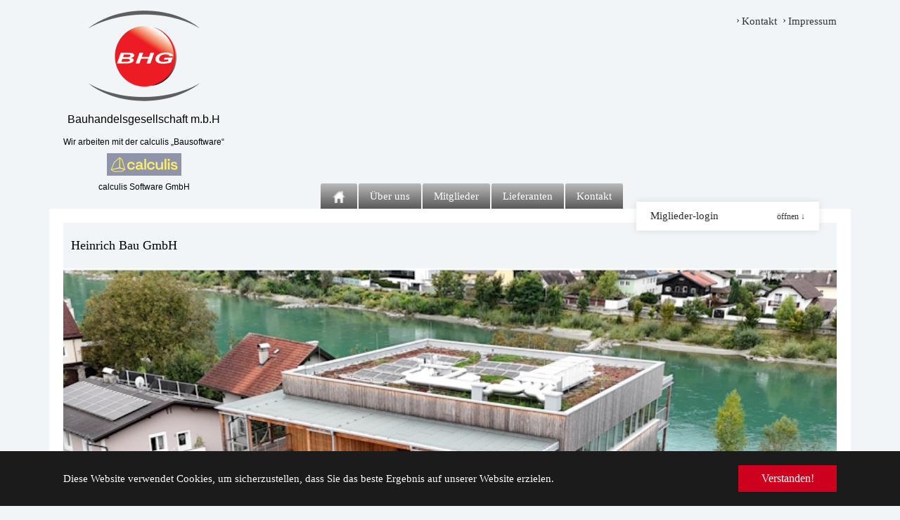

--- FILE ---
content_type: text/html; charset=utf-8
request_url: https://www.bhges.at/
body_size: 52473
content:
<!DOCTYPE html>
<html dir="ltr" lang="de-de">
<head>

<meta charset="utf-8">
<!-- 
	4each Software Gmbh - https://www.4each.at

	This website is powered by TYPO3 - inspiring people to share!
	TYPO3 is a free open source Content Management Framework initially created by Kasper Skaarhoj and licensed under GNU/GPL.
	TYPO3 is copyright 1998-2026 of Kasper Skaarhoj. Extensions are copyright of their respective owners.
	Information and contribution at https://typo3.org/
-->


<link rel="shortcut icon" href="/typo3conf/ext/bhges/Resources/Public/Icons/favicon.ico" type="image/png">
<title>Startseite - Bauhandelsgesellschaft</title>
<meta http-equiv="x-ua-compatible" content="IE=edge" />
<meta name="generator" content="TYPO3 CMS" />
<meta name="viewport" content="width=device-width, initial-scale=1, minimum-scale=1" />
<meta name="robots" content="index,follow" />
<meta name="twitter:card" content="summary" />
<meta name="apple-mobile-web-app-capable" content="no" />
<meta name="google" content="notranslate" />

<link rel="stylesheet" type="text/css" href="/typo3temp/assets/bootstrappackage/fonts/34b6f09d2160836c09a63c8351093eadf788ed4cb9c6c596239ff2ffe69204f8/webfont.css?1769776215" media="all">

<link rel="stylesheet" type="text/css" href="/typo3conf/ext/rflipbook/Resources/Public/css/flipbook.style.css?1607954168" media="all">
<link rel="stylesheet" type="text/css" href="/typo3conf/ext/rflipbook/Resources/Public/css/font-awesome.css?1607954168" media="all">
<link rel="stylesheet" type="text/css" href="/typo3temp/assets/compressed/merged-ffd9a6685c7c90b3471faaee455f3065-0661679fc2919bf07a5fa0281defa9c0.css?1695280141" media="all">



<script src="/typo3temp/assets/compressed/merged-f817c15e9c11b1ef5ccb249eeaa53127-b8120671a4ebfddedeb33f16c4b24ae0.js?1607954250" type="text/javascript"></script>





<link rel="canonical" href="/"/>


<script>WebFontConfig={"custom":{"urls":["\/typo3conf\/ext\/bootstrap_package\/Resources\/Public\/Fonts\/bootstrappackageicon.min.css"],"families":["BootstrapPackageIcon"]},"timeout":1000};(function(d){var wf=d.createElement('script'),s=d.scripts[0];wf.src='/typo3conf/ext/bootstrap_package/Resources/Public/Contrib/webfontloader/webfontloader.js';wf.async=false;s.parentNode.insertBefore(wf,s);})(document);</script>
</head>
<body id="p1" class="page-1 pagelevel-0 language-0 backendlayout-start layout-default">


<div id="top"></div><div class="body-bg"><div id="cookieconsent"><span data-cookieconsent-setting="cookie.expiryDays" data-cookieconsent-value="365"></span><span data-cookieconsent-setting="content.header" data-cookieconsent-value="Auf der Website werden Cookies verwendet!"></span><span data-cookieconsent-setting="content.message" data-cookieconsent-value="Diese Website verwendet Cookies, um sicherzustellen, dass Sie das beste Ergebnis auf unserer Website erzielen."></span><span data-cookieconsent-setting="content.dismiss" data-cookieconsent-value="Verstanden!"></span><span data-cookieconsent-setting="content.allow" data-cookieconsent-value="Cookies zulassen"></span><span data-cookieconsent-setting="content.deny" data-cookieconsent-value="Ablehnen"></span><span data-cookieconsent-setting="content.link" data-cookieconsent-value="Mehr Informationen"></span><span data-cookieconsent-setting="content.href" data-cookieconsent-value=""></span><span data-cookieconsent-setting="layout" data-cookieconsent-value="basic"></span><span data-cookieconsent-setting="type" data-cookieconsent-value="info"></span><span data-cookieconsent-setting="position" data-cookieconsent-value="bottom"></span><span data-cookieconsent-setting="revokable" data-cookieconsent-value="0"></span><span data-cookieconsent-setting="static" data-cookieconsent-value="0"></span><span data-cookieconsent-setting="location" data-cookieconsent-value="0"></span><span data-cookieconsent-setting="law.countryCode" data-cookieconsent-value=""></span><span data-cookieconsent-setting="law.regionalLaw" data-cookieconsent-value="1"></span></div><a class="sr-only sr-only-focusable" href="#page-content"><span>Zum Hauptinhalt springen</span></a><header id="page-header" class="bp-page-header navbar navbar-mainnavigation navbar-default navbar-has-image navbar-top"><div class="container"><ul class="shared-nav"><li><a href="/kontakt/geschaeftsfuehrung">Kontakt</a></li><li><a href="/impressum">Impressum</a></li></ul><div class="navbar-brand navbar-brand-image"><a title="Bauhandelsgesellschaft m.b.H" href="/"><img class="navbar-brand-logo-normal" src="/typo3conf/ext/bhges/Resources/Public/Images/bhg_logo.png" alt="Bauhandelsgesellschaft m.b.H" height="157" width="129"><p>Bauhandelsgesellschaft m.b.H</p></a><div class="calculis"><p>Wir arbeiten mit der calculis „Bausoftware“</p><a href="https://www.calculis.at/" target="_blank"><img class="navbar-brand-logo-inverted" src="/typo3conf/ext/bhges/Resources/Public/Images/calculis_logo.png" alt="Calculis"></a><p>calculis Software GmbH</p></div></div><button class="navbar-toggler collapsed" type="button" data-toggle="collapse" data-target="#mainnavigation" aria-expanded="false" aria-label="Navigation umschalten"><span class="navbar-toggler-icon"></span></button><nav id="mainnavigation" class="collapse navbar-collapse mr-0"><ul class="navbar-nav"><li class="nav-item"><a href="/" id="nav-item-12" class="nav-link" title="Home"><span class="nav-link-icon"><img loading="lazy" src="/securedl/sdl-eyJ0eXAiOiJKV1QiLCJhbGciOiJIUzI1NiJ9.eyJpYXQiOjE3Njk3MDM5MzgsImV4cCI6MTc2OTc5MzkzNywidXNlciI6MCwiZ3JvdXBzIjpbMCwtMV0sImZpbGUiOiJmaWxlYWRtaW5cL19wcm9jZXNzZWRfXC8yXC9hXC9jc21faG91c2UtaWNvbl8wZDA4MDg2YWViLnBuZyIsInBhZ2UiOjF9.l_y8cTu1Aiz0i_0D24ElqexuPOz00_4ZHRO1lLkLL08/csm_house-icon_0d08086aeb.png" width="20" height="20" alt="" /></span><span class="nav-link-text">Home</span></a></li><li class="nav-item dropdown dropdown-hover"><a href="/ueber-uns" id="nav-item-2" class="nav-link dropdown-toggle" title="Über uns" aria-haspopup="true" aria-expanded="false"><span class="nav-link-text">Über uns</span></a><ul class="dropdown-menu d-lg-none" aria-labelledby="nav-item-2"><li><a href="/ueber-uns/profil" class="dropdown-item" title="Profil"><span class="dropdown-text">Profil</span></a></li><li><a href="/ueber-uns/mitarbeiterinnen" class="dropdown-item" title="MitarbeiterInnen"><span class="dropdown-text">MitarbeiterInnen</span></a></li><li><a href="/ueber-uns/wegbeschreibung" class="dropdown-item" title="Wegbeschreibung"><span class="dropdown-text">Wegbeschreibung</span></a></li></ul></li><li class="nav-item dropdown dropdown-hover"><a href="/mitglieder" id="nav-item-3" class="nav-link dropdown-toggle" title="Mitglieder" aria-haspopup="true" aria-expanded="false"><span class="nav-link-text">Mitglieder</span></a><ul class="dropdown-menu d-lg-none" aria-labelledby="nav-item-3"><li><a href="/mitglieder/bauunternehmung-schmuck-gesmbh" class="dropdown-item" title="Bauunternehmung Schmuck GesmbH"><span class="dropdown-text">Bauunternehmung Schmuck GesmbH</span></a></li><li><a href="/mitglieder/brandl-baugesellschaft-mbh" class="dropdown-item" title="Brandl Baugesellschaft mbH"><span class="dropdown-text">Brandl Baugesellschaft mbH</span></a></li><li><a href="/mitglieder/brandstaetter-bau-gesellschaft-mbh" class="dropdown-item" title="Brandstätter Bau Gesellschaft mbH"><span class="dropdown-text">Brandstätter Bau Gesellschaft mbH</span></a></li><li><a href="/mitglieder/bauunternehmen-doll-gmbh" class="dropdown-item" title="Bauunternehmen Doll GmbH"><span class="dropdown-text">Bauunternehmen Doll GmbH</span></a></li><li><a href="/mitglieder/ehrenreich-baugmbh" class="dropdown-item" title="Ehrenreich BaugmbH"><span class="dropdown-text">Ehrenreich BaugmbH</span></a></li><li><a href="/mitglieder/empl-baugesellschaft-mbh" class="dropdown-item" title="Empl Baugesellschaft mbH"><span class="dropdown-text">Empl Baugesellschaft mbH</span></a></li><li><a href="/glemmtaler-bau-gmbh" class="dropdown-item" title="Glemmtaler Bau GmbH"><span class="dropdown-text">Glemmtaler Bau GmbH</span></a></li><li><a href="/mitglieder/hartl-bau-gmbh" class="dropdown-item" title="Hartl Bau GmbH"><span class="dropdown-text">Hartl Bau GmbH</span></a></li><li><a href="/mitglieder/bauunternehmung-schmuck-gesmbh-1" class="dropdown-item" title="Hager Tiefbau Ges.m.b.H."><span class="dropdown-text">Hager Tiefbau Ges.m.b.H.</span></a></li><li><a href="/mitglieder/stadtbaumeister-franz-haubner" class="dropdown-item" title="Stadtbaumeister Franz Haubner"><span class="dropdown-text">Stadtbaumeister Franz Haubner</span></a></li><li><a href="/mitglieder/heinrich-bau-gmbh" class="dropdown-item" title="Heinrich Bau GmbH"><span class="dropdown-text">Heinrich Bau GmbH</span></a></li><li><a href="/mitglieder/herzog-bau-gesmbh" class="dropdown-item" title="Herzog Bau GesmbH"><span class="dropdown-text">Herzog Bau GesmbH</span></a></li><li><a href="/mitglieder/hillebrand-bau-gmbh" class="dropdown-item" title="Hillebrand Bau GmbH"><span class="dropdown-text">Hillebrand Bau GmbH</span></a></li><li><a href="/mitglieder/josef-kaiser-bau-gesmbh" class="dropdown-item" title="JK Kaiser Bau GmbH &amp; Co KG"><span class="dropdown-text">JK Kaiser Bau GmbH &amp; Co KG</span></a></li><li><a href="/mitglieder/kaiserer-bau-gesmbh" class="dropdown-item" title="Kaiserer Bau GesmbH"><span class="dropdown-text">Kaiserer Bau GesmbH</span></a></li><li><a href="/mitglieder/spiluttini-dorrer-hoch-und-tiefbau-gmbh" class="dropdown-item" title="Spiluttini &amp; Dorrer Hoch- und Tiefbau GmbH"><span class="dropdown-text">Spiluttini &amp; Dorrer Hoch- und Tiefbau GmbH</span></a></li><li><a href="/mitglieder/spiluttini-bau-gesmbh" class="dropdown-item" title="Spiluttini-Bau GesmbH"><span class="dropdown-text">Spiluttini-Bau GesmbH</span></a></li><li><a href="/mitglieder/bauunternehmung-steiner-gmbh" class="dropdown-item" title="Bauunternehmung Steiner GmbH"><span class="dropdown-text">Bauunternehmung Steiner GmbH</span></a></li><li><a href="/mitglieder/stockinger-reinthaler-bau-gmbh" class="dropdown-item" title="Stockinger &amp; Reinthaler Bau GmbH"><span class="dropdown-text">Stockinger &amp; Reinthaler Bau GmbH</span></a></li><li><a href="/mitglieder/stockinger-reinthaler-bau-gmbh-1" class="dropdown-item" title="Franz Stöckl GmbH"><span class="dropdown-text">Franz Stöckl GmbH</span></a></li><li><a href="/mitglieder/tiefenthaler-schichtle-hoch-u-tiefbaugesellschaft-mbh" class="dropdown-item" title="Tiefenthaler - Schichtle Hoch- u. Tiefbaugesellschaft mbH."><span class="dropdown-text">Tiefenthaler - Schichtle Hoch- u. Tiefbaugesellschaft mbH.</span></a></li><li><a href="/mitglieder/ing-matthias-waldmann-baugesmbh" class="dropdown-item" title="Ing. Matthias Waldmann BaugesmbH"><span class="dropdown-text">Ing. Matthias Waldmann BaugesmbH</span></a></li><li><a href="/mitglieder/wieder-bau-gmbh" class="dropdown-item" title="Wieder Bau GmbH"><span class="dropdown-text">Wieder Bau GmbH</span></a></li></ul></li><li class="nav-item dropdown dropdown-hover"><a href="/lieferanten/abrechnungsdetails" id="nav-item-4" class="nav-link dropdown-toggle" title="Lieferanten" aria-haspopup="true" aria-expanded="false"><span class="nav-link-text">Lieferanten</span></a><ul class="dropdown-menu d-lg-none" aria-labelledby="nav-item-4"><li><a href="/lieferanten/abrechnungsdetails" class="dropdown-item" title="Abrechnungsdetails"><span class="dropdown-text">Abrechnungsdetails</span></a></li><li><a href="/lieferanten/zahlungstermine" class="dropdown-item" title="Zahlungstermine"><span class="dropdown-text">Zahlungstermine</span></a></li><li><a href="/lieferanten/uid-/-steuer-nummer" class="dropdown-item" title="UID- / Steuer-Nummer"><span class="dropdown-text">UID- / Steuer-Nummer</span></a></li><li><a href="/lieferanten/allgemeine-einkaufsbedingungen" class="dropdown-item" title="Allgemeine Einkaufsbedingungen"><span class="dropdown-text">Allgemeine Einkaufsbedingungen</span></a></li></ul></li><li class="nav-item dropdown dropdown-hover"><a href="/kontakt/geschaeftsfuehrung" id="nav-item-5" class="nav-link dropdown-toggle" title="Kontakt" aria-haspopup="true" aria-expanded="false"><span class="nav-link-text">Kontakt</span></a><ul class="dropdown-menu d-lg-none" aria-labelledby="nav-item-5"><li><a href="/kontakt/geschaeftsfuehrung" class="dropdown-item" title="Geschäftsführung"><span class="dropdown-text">Geschäftsführung</span></a></li><li><a href="/kontakt/kaufmaennische-leitung" class="dropdown-item" title="Kaufmännische Leitung"><span class="dropdown-text">Kaufmännische Leitung</span></a></li><li><a href="/kontakt/sekretariat" class="dropdown-item" title="Sekretariat"><span class="dropdown-text">Sekretariat</span></a></li><li><a href="/kontakt/einkauf" class="dropdown-item" title="Einkauf"><span class="dropdown-text">Einkauf</span></a></li><li><a href="/kontakt/fakturierung" class="dropdown-item" title="Fakturierung"><span class="dropdown-text">Fakturierung</span></a></li><li><a href="/kontakt/buchhaltung" class="dropdown-item" title="Buchhaltung"><span class="dropdown-text">Buchhaltung</span></a></li></ul></li></ul></nav><div id="login-form-container"><div class="row"><div class="col"><div class="row"><div class="col pr-0">
                                Miglieder-login
                            </div><div class="col pl-0 flex-end text-right"><a data-toggle="collapse" href="#collpse-login" class="toggle-login collapsed"></a></div></div><div class="row collapse" id="collpse-login"><div class="col"><div class="row mt-3"><div class="col">

<!--
<h3>Benutzeranmeldung</h3>
<p>Geben Sie Ihren Benutzernamen und Ihr Passwort ein, um sich an der Website anzumelden</p>
-->


<!-- ###LOGIN_FORM### -->
<form action="/mitglieder-bereich" target="_top" method="post" onsubmit="">
    <fieldset>
        <!--
        <legend>Anmelden</legend>
        -->
        <div class="form-group">
            <label for="user">Benutzername</label>
            <input type="text" id="user" name="user" value="" class="form-control"/>
        </div>
        <div class="form-group">
            <label for="pass">Passwort</label>
            <input type="password" id="pass" name="pass" value="" data-rsa-encryption="" class="form-control" />
        </div>
        <div class="form-group">
            <label for="google-authenticator-otp">Authenticator Code</label>
            <input type="text" id="google-authenticator-otp" name="google-authenticator-otp" value="" class="form-control" />
        </div>

        

        <div class="form-group">
            <input class="btn btn-primary" type="submit" name="submit" value="Anmelden" />
        </div>

        <div class="felogin-hidden">
            <input type="hidden" name="logintype" value="login" />
            <input type="hidden" name="pid" value="8" />
            <input type="hidden" name="redirect_url" value="" />
            <input type="hidden" name="tx_felogin_pi1[noredirect]" value="0" />
            
        </div>
    </fieldset>
</form>



<!-- ###LOGIN_FORM### -->

</div></div><div class="row mt-3"><div class="col">
                                        SBG im Internet
                                        <ul><li><a href="https://portal.bc.bhges.at" target="_blank">Login INPOINT</a></li><li><a href="https://effects.austrian-standards.at/search/FastSearch.action?search=&refineSearch=true&searchHint=search_updated_documents" target="_blank">Login Ö-NORM</a></li><li><a href="https://www.ris.bka.gv.at/lr-salzburg/" target="_blank">RIS-Salzburg-Bauordnung</a></li></ul></div></div></div></div></div></div></div></div></header><div id="page-content" class="bp-page-content main-section"><!--TYPO3SEARCH_begin--><div class="container"><div class="row"><div class="col-12"><div id="slider"><div id="c2" class="frame frame-default frame-type-carousel frame-layout-0 frame-background-none frame-no-backgroundimage frame-space-before-none frame-space-after-none"><div class="frame-container"><div class="frame-inner"><div id="carousel-2" class="carousel carousel-fade slide" data-wrap="true" data-ride="carousel"><div class="carousel-inner"><div class="item active carousel-item carousel-item-type carousel-item-type-text_and_image" data-itemno="0" style="background-color: transparent;"><div class="carousel-backgroundimage-container"><div id="carousel-backgroundimage-2-622" class="carousel-backgroundimage"><style>#carousel-backgroundimage-2-622 { background-image: url('/securedl/sdl-eyJ0eXAiOiJKV1QiLCJhbGciOiJIUzI1NiJ9.eyJpYXQiOjE3Njk3MDM5MzgsImV4cCI6MTc2OTc5MzkzNywidXNlciI6MCwiZ3JvdXBzIjpbMCwtMV0sImZpbGUiOiJmaWxlYWRtaW5cL19wcm9jZXNzZWRfXC84XC8xXC9jc21fMDdfaHBfaGVpbnJpY2hfYTc3MjAxMzRlZi5qcGciLCJwYWdlIjoxfQ.bEUTJphwv2Bo2XRxF-IYtmBWsNtGhg6xkNUdzD2QoyY/csm_07_hp_heinrich_a7720134ef.jpg'); } @media (min-width: 576px) { #carousel-backgroundimage-2-622 { background-image: url('/securedl/sdl-eyJ0eXAiOiJKV1QiLCJhbGciOiJIUzI1NiJ9.eyJpYXQiOjE3Njk3MDM5MzgsImV4cCI6MTc2OTc5MzkzNywidXNlciI6MCwiZ3JvdXBzIjpbMCwtMV0sImZpbGUiOiJmaWxlYWRtaW5cL19wcm9jZXNzZWRfXC84XC8xXC9jc21fMDdfaHBfaGVpbnJpY2hfOTE2ZDEwYWY5Ny5qcGciLCJwYWdlIjoxfQ.NjeyF3SKfGR5LhqyaoDbhlZ8_bggAf1ZVOa52HIEraQ/csm_07_hp_heinrich_916d10af97.jpg'); } } @media (min-width: 768px) { #carousel-backgroundimage-2-622 { background-image: url('/securedl/sdl-eyJ0eXAiOiJKV1QiLCJhbGciOiJIUzI1NiJ9.eyJpYXQiOjE3Njk3MDM5MzgsImV4cCI6MTc2OTc5MzkzNywidXNlciI6MCwiZ3JvdXBzIjpbMCwtMV0sImZpbGUiOiJmaWxlYWRtaW5cL19wcm9jZXNzZWRfXC84XC8xXC9jc21fMDdfaHBfaGVpbnJpY2hfNDAyYjU4OWUwOC5qcGciLCJwYWdlIjoxfQ.KNdiokfOY686BIpEZr9WNNsQ3P5aTy3YfkpT4beOIt0/csm_07_hp_heinrich_402b589e08.jpg'); } } @media (min-width: 992px) { #carousel-backgroundimage-2-622 { background-image: url('/securedl/sdl-eyJ0eXAiOiJKV1QiLCJhbGciOiJIUzI1NiJ9.eyJpYXQiOjE3Njk3MDM5MzgsImV4cCI6MTc2OTc5MzkzNywidXNlciI6MCwiZ3JvdXBzIjpbMCwtMV0sImZpbGUiOiJmaWxlYWRtaW5cL19wcm9jZXNzZWRfXC84XC8xXC9jc21fMDdfaHBfaGVpbnJpY2hfODRmOGJmMzRjOC5qcGciLCJwYWdlIjoxfQ.HZwDuHToTseXHwlb_xk6SxWYMbGJz5cv4TOQo6ZQXDk/csm_07_hp_heinrich_84f8bf34c8.jpg'); } } @media (min-width: 1200px) { #carousel-backgroundimage-2-622 { background-image: url('/securedl/sdl-eyJ0eXAiOiJKV1QiLCJhbGciOiJIUzI1NiJ9.eyJpYXQiOjE3Njk3MDM5MzgsImV4cCI6MTc2OTc5MzkzNywidXNlciI6MCwiZ3JvdXBzIjpbMCwtMV0sImZpbGUiOiJmaWxlYWRtaW5cL3VzZXJfdXBsb2FkXC9taXRnbGllZGVyXC9oZWlucmljaFwvMDdfaHBfaGVpbnJpY2guanBnIiwicGFnZSI6MX0.DrVL1gvm-CYY0PRL3UxmsHbc-BGo6ZXOlKz-RB0JN_g/07_hp_heinrich.jpg'); } } </style></div></div><div class="carousel-content"><div class="valign"><div class="carousel-text vcontainer" style="color: #000000;"><h4 class="carousel-header none">Heinrich Bau GmbH</h4></div><div class="carousel-image vcontainer"></div></div></div></div><div class="item carousel-item carousel-item-type carousel-item-type-text_and_image" data-itemno="1" style="background-color: transparent;"><div class="carousel-backgroundimage-container"><div id="carousel-backgroundimage-2-607" class="carousel-backgroundimage"><style>#carousel-backgroundimage-2-607 { background-image: url('/securedl/sdl-eyJ0eXAiOiJKV1QiLCJhbGciOiJIUzI1NiJ9.eyJpYXQiOjE3Njk3MDM5MzgsImV4cCI6MTc2OTc5MzkzNywidXNlciI6MCwiZ3JvdXBzIjpbMCwtMV0sImZpbGUiOiJmaWxlYWRtaW5cL19wcm9jZXNzZWRfXC8wXC84XC9jc21fMjFzdG9lY2tsXzg0ODI3MTc4MzIuanBnIiwicGFnZSI6MX0.bDMci7lH0YGZuh3Y-Ot4XO2n0OdSe41yGn2ssyzjTSk/csm_21stoeckl_8482717832.jpg'); } @media (min-width: 576px) { #carousel-backgroundimage-2-607 { background-image: url('/securedl/sdl-eyJ0eXAiOiJKV1QiLCJhbGciOiJIUzI1NiJ9.eyJpYXQiOjE3Njk3MDM5MzgsImV4cCI6MTc2OTc5MzkzNywidXNlciI6MCwiZ3JvdXBzIjpbMCwtMV0sImZpbGUiOiJmaWxlYWRtaW5cL19wcm9jZXNzZWRfXC8wXC84XC9jc21fMjFzdG9lY2tsXzA5YzdkZDQzZDIuanBnIiwicGFnZSI6MX0.FWXWns1C7ypxjiyl2FPgvSDwgrsRC5cAdJWsNgBqsyY/csm_21stoeckl_09c7dd43d2.jpg'); } } @media (min-width: 768px) { #carousel-backgroundimage-2-607 { background-image: url('/securedl/sdl-eyJ0eXAiOiJKV1QiLCJhbGciOiJIUzI1NiJ9.eyJpYXQiOjE3Njk3MDM5MzgsImV4cCI6MTc2OTc5MzkzNywidXNlciI6MCwiZ3JvdXBzIjpbMCwtMV0sImZpbGUiOiJmaWxlYWRtaW5cL19wcm9jZXNzZWRfXC8wXC84XC9jc21fMjFzdG9lY2tsX2E2ZWM3OGFkNDguanBnIiwicGFnZSI6MX0.Dn2mRLJszTPGuzU7EN6dZVyM2s-L1ECq2oiiZRdvdTo/csm_21stoeckl_a6ec78ad48.jpg'); } } @media (min-width: 992px) { #carousel-backgroundimage-2-607 { background-image: url('/securedl/sdl-eyJ0eXAiOiJKV1QiLCJhbGciOiJIUzI1NiJ9.eyJpYXQiOjE3Njk3MDM5MzgsImV4cCI6MTc2OTc5MzkzNywidXNlciI6MCwiZ3JvdXBzIjpbMCwtMV0sImZpbGUiOiJmaWxlYWRtaW5cL19wcm9jZXNzZWRfXC8wXC84XC9jc21fMjFzdG9lY2tsX2UzNzZiZWU1NGMuanBnIiwicGFnZSI6MX0.wWrLWqKEpiG0fQhFBDRELje6Mkal9l0Se0d9sHoD9z4/csm_21stoeckl_e376bee54c.jpg'); } } @media (min-width: 1200px) { #carousel-backgroundimage-2-607 { background-image: url('/securedl/sdl-eyJ0eXAiOiJKV1QiLCJhbGciOiJIUzI1NiJ9.eyJpYXQiOjE3Njk3MDM5MzgsImV4cCI6MTc2OTc5MzkzNywidXNlciI6MCwiZ3JvdXBzIjpbMCwtMV0sImZpbGUiOiJmaWxlYWRtaW5cL3VzZXJfdXBsb2FkXC9taXRnbGllZGVyXC9zdG9lY2tsXC8yMXN0b2Vja2wuanBnIiwicGFnZSI6MX0.bFhVcZ_uqyLoFRRfyBEMvUhR2YFthVsbcGhbQPiAWH8/21stoeckl.jpg'); } } </style></div></div><div class="carousel-content"><div class="valign"><div class="carousel-text vcontainer" style="color: #000000;"><h4 class="carousel-header none">Franz Stöckl GmbH</h4></div><div class="carousel-image vcontainer"></div></div></div></div><div class="item carousel-item carousel-item-type carousel-item-type-text_and_image" data-itemno="2" style="background-color: transparent;"><div class="carousel-backgroundimage-container"><div id="carousel-backgroundimage-2-572" class="carousel-backgroundimage"><style>#carousel-backgroundimage-2-572 { background-image: url('/securedl/sdl-eyJ0eXAiOiJKV1QiLCJhbGciOiJIUzI1NiJ9.eyJpYXQiOjE3Njk3MDM5MzgsImV4cCI6MTc2OTc5MzkzNywidXNlciI6MCwiZ3JvdXBzIjpbMCwtMV0sImZpbGUiOiJmaWxlYWRtaW5cL19wcm9jZXNzZWRfXC9iXC85XC9jc21fMjAyMzEyMTNfMDZfaHBfZDk4Y2ExMzFiNC5qcGVnIiwicGFnZSI6MX0.fjtMezPLvt6pn6_7cpsYAuOoWLKkUsE8SLCAgRSZ37Q/csm_20231213_06_hp_d98ca131b4.jpeg'); } @media (min-width: 576px) { #carousel-backgroundimage-2-572 { background-image: url('/securedl/sdl-eyJ0eXAiOiJKV1QiLCJhbGciOiJIUzI1NiJ9.eyJpYXQiOjE3Njk3MDM5MzgsImV4cCI6MTc2OTc5MzkzNywidXNlciI6MCwiZ3JvdXBzIjpbMCwtMV0sImZpbGUiOiJmaWxlYWRtaW5cL19wcm9jZXNzZWRfXC9iXC85XC9jc21fMjAyMzEyMTNfMDZfaHBfM2JmOTJmNzBlYS5qcGVnIiwicGFnZSI6MX0.hr-cqDR_5frDWZpu41n-76bObHmkyE7PvPFfnq5m5XU/csm_20231213_06_hp_3bf92f70ea.jpeg'); } } @media (min-width: 768px) { #carousel-backgroundimage-2-572 { background-image: url('/securedl/sdl-eyJ0eXAiOiJKV1QiLCJhbGciOiJIUzI1NiJ9.eyJpYXQiOjE3Njk3MDM5MzgsImV4cCI6MTc2OTc5MzkzNywidXNlciI6MCwiZ3JvdXBzIjpbMCwtMV0sImZpbGUiOiJmaWxlYWRtaW5cL19wcm9jZXNzZWRfXC9iXC85XC9jc21fMjAyMzEyMTNfMDZfaHBfYmQ1MTNmNDA3NC5qcGVnIiwicGFnZSI6MX0.QCtXEsXJm6sdxuVawWbyGwVVubnO0xDAiAahaWK391E/csm_20231213_06_hp_bd513f4074.jpeg'); } } @media (min-width: 992px) { #carousel-backgroundimage-2-572 { background-image: url('/securedl/sdl-eyJ0eXAiOiJKV1QiLCJhbGciOiJIUzI1NiJ9.eyJpYXQiOjE3Njk3MDM5MzgsImV4cCI6MTc2OTc5MzkzNywidXNlciI6MCwiZ3JvdXBzIjpbMCwtMV0sImZpbGUiOiJmaWxlYWRtaW5cL19wcm9jZXNzZWRfXC9iXC85XC9jc21fMjAyMzEyMTNfMDZfaHBfYjQzOWEzMWZjYS5qcGVnIiwicGFnZSI6MX0.Zo1zWHaki2EWSfHDG3yLrHwg9ABP8iNoMlNdXfRI_48/csm_20231213_06_hp_b439a31fca.jpeg'); } } @media (min-width: 1200px) { #carousel-backgroundimage-2-572 { background-image: url('/securedl/sdl-eyJ0eXAiOiJKV1QiLCJhbGciOiJIUzI1NiJ9.eyJpYXQiOjE3Njk3MDM5MzgsImV4cCI6MTc2OTc5MzkzNywidXNlciI6MCwiZ3JvdXBzIjpbMCwtMV0sImZpbGUiOiJmaWxlYWRtaW5cL3VzZXJfdXBsb2FkXC9taXRnbGllZGVyXC9oYWdlclwvMjAyMzEyMTNfMDZfaHAuanBlZyIsInBhZ2UiOjF9.m5j_exroFPMtYliZWXBIKOYPleWq7ULyGhN0CLc8cjY/20231213_06_hp.jpeg'); } } </style></div></div><div class="carousel-content"><div class="valign"><div class="carousel-text vcontainer" style="color: #000000;"><h4 class="carousel-header none">Hager Tiefbau Ges.m.b.H.</h4></div><div class="carousel-image vcontainer"></div></div></div></div><div class="item carousel-item carousel-item-type carousel-item-type-text_and_image" data-itemno="3" style="background-color: transparent;"><div class="carousel-backgroundimage-container"><div id="carousel-backgroundimage-2-333" class="carousel-backgroundimage"><style>#carousel-backgroundimage-2-333 { background-image: url('/securedl/sdl-eyJ0eXAiOiJKV1QiLCJhbGciOiJIUzI1NiJ9.[base64].opVl5TYXiAkxrRMzjt3aCTx6yGKRXb_HnU7-PzfvUMk/csm_20210129_bad_hofgastein_hp_70b0e5efa5.jpg'); } @media (min-width: 576px) { #carousel-backgroundimage-2-333 { background-image: url('/securedl/sdl-eyJ0eXAiOiJKV1QiLCJhbGciOiJIUzI1NiJ9.[base64].wCO8kVtMKmsOXebbYnWyfy741ynnBguJUJGSaxijmGc/csm_20210129_bad_hofgastein_hp_9e69694e6f.jpg'); } } @media (min-width: 768px) { #carousel-backgroundimage-2-333 { background-image: url('/securedl/sdl-eyJ0eXAiOiJKV1QiLCJhbGciOiJIUzI1NiJ9.[base64].cvloMahaxFqKNrngD0JcpWJA8bE0U31z4kZtGvB-Gms/csm_20210129_bad_hofgastein_hp_a265d47190.jpg'); } } @media (min-width: 992px) { #carousel-backgroundimage-2-333 { background-image: url('/securedl/sdl-eyJ0eXAiOiJKV1QiLCJhbGciOiJIUzI1NiJ9.[base64].Wa1sjuYV6_RH-U2mlWzD6VfUGznYn5exBYLOMmjsBww/csm_20210129_bad_hofgastein_hp_f0e6c8bfca.jpg'); } } @media (min-width: 1200px) { #carousel-backgroundimage-2-333 { background-image: url('/securedl/sdl-eyJ0eXAiOiJKV1QiLCJhbGciOiJIUzI1NiJ9.[base64].5xvtguxqJvI5KHBobkZiZPuIjexbuu1AMn_caSXlM14/20210129_bad_hofgastein_hp.jpg'); } } </style></div></div><div class="carousel-content"><div class="valign"><div class="carousel-text vcontainer" style="color: #000000;"><h4 class="carousel-header none">Brandstätter Bau Gesellschaft m.b.H.</h4></div><div class="carousel-image vcontainer"></div></div></div></div><div class="item carousel-item carousel-item-type carousel-item-type-text_and_image" data-itemno="4" style="background-color: transparent;"><div class="carousel-backgroundimage-container"><div id="carousel-backgroundimage-2-475" class="carousel-backgroundimage"><style>#carousel-backgroundimage-2-475 { background-image: url('/securedl/sdl-eyJ0eXAiOiJKV1QiLCJhbGciOiJIUzI1NiJ9.[base64].2aRtMSozeWTrvM9u2NYUH3A7_FcNh3GT6xSm2-5Knz8/csm_20221107_um-_und_neubau_hotel_mit_tiefgarage_salzburg_hp_1_77685e6ed4.jpg'); } @media (min-width: 576px) { #carousel-backgroundimage-2-475 { background-image: url('/securedl/sdl-eyJ0eXAiOiJKV1QiLCJhbGciOiJIUzI1NiJ9.[base64].3GatWCR52ybxdBU-R1mBb-BIyWIVk9ApihfhxC3T5nw/csm_20221107_um-_und_neubau_hotel_mit_tiefgarage_salzburg_hp_1_f9e7a481ad.jpg'); } } @media (min-width: 768px) { #carousel-backgroundimage-2-475 { background-image: url('/securedl/sdl-eyJ0eXAiOiJKV1QiLCJhbGciOiJIUzI1NiJ9.[base64].sy4SX_qrmsH8a_lDworCI8s8OKQbXqcwucIxZaYhPdw/csm_20221107_um-_und_neubau_hotel_mit_tiefgarage_salzburg_hp_1_956ff14c14.jpg'); } } @media (min-width: 992px) { #carousel-backgroundimage-2-475 { background-image: url('/securedl/sdl-eyJ0eXAiOiJKV1QiLCJhbGciOiJIUzI1NiJ9.[base64].ulEO5dybbGjY8Q8okBfpTALGIuYUiHNmxCbjMTURx9o/csm_20221107_um-_und_neubau_hotel_mit_tiefgarage_salzburg_hp_1_ad4441430c.jpg'); } } @media (min-width: 1200px) { #carousel-backgroundimage-2-475 { background-image: url('/securedl/sdl-eyJ0eXAiOiJKV1QiLCJhbGciOiJIUzI1NiJ9.[base64].3GeSRsohdYbhZvUEhkdPCoLoPg06hTSQo-RVoUIA1xc/20221107_um-_und_neubau_hotel_mit_tiefgarage_salzburg_hp_1.jpg'); } } </style></div></div><div class="carousel-content"><div class="valign"><div class="carousel-text vcontainer" style="color: #000000;"><h4 class="carousel-header none">Bauunternehmen Doll GmbH</h4></div><div class="carousel-image vcontainer"></div></div></div></div><div class="item carousel-item carousel-item-type carousel-item-type-text_and_image" data-itemno="5" style="background-color: transparent;"><div class="carousel-backgroundimage-container"><div id="carousel-backgroundimage-2-105" class="carousel-backgroundimage"><style>#carousel-backgroundimage-2-105 { background-image: url('/securedl/sdl-eyJ0eXAiOiJKV1QiLCJhbGciOiJIUzI1NiJ9.eyJpYXQiOjE3Njk3MDM5MzgsImV4cCI6MTc2OTc5MzkzNywidXNlciI6MCwiZ3JvdXBzIjpbMCwtMV0sImZpbGUiOiJmaWxlYWRtaW5cL19wcm9jZXNzZWRfXC81XC81XC9jc21fYnJhbmRsMTFfZTJmZWFkODhkZi5qcGciLCJwYWdlIjoxfQ.ZgkMdEPLXRfjl32PBGIv--O_MdaRMMvgxN4AJ4KAjeI/csm_brandl11_e2fead88df.jpg'); } @media (min-width: 576px) { #carousel-backgroundimage-2-105 { background-image: url('/securedl/sdl-eyJ0eXAiOiJKV1QiLCJhbGciOiJIUzI1NiJ9.eyJpYXQiOjE3Njk3MDM5MzgsImV4cCI6MTc2OTc5MzkzNywidXNlciI6MCwiZ3JvdXBzIjpbMCwtMV0sImZpbGUiOiJmaWxlYWRtaW5cL19wcm9jZXNzZWRfXC81XC81XC9jc21fYnJhbmRsMTFfYTMxMjM4MWVlOS5qcGciLCJwYWdlIjoxfQ.kMgXScmqqro9JHp-zu8yRqVwAPQ_UziRi49OhvfcaxA/csm_brandl11_a312381ee9.jpg'); } } @media (min-width: 768px) { #carousel-backgroundimage-2-105 { background-image: url('/securedl/sdl-eyJ0eXAiOiJKV1QiLCJhbGciOiJIUzI1NiJ9.eyJpYXQiOjE3Njk3MDM5MzgsImV4cCI6MTc2OTc5MzkzNywidXNlciI6MCwiZ3JvdXBzIjpbMCwtMV0sImZpbGUiOiJmaWxlYWRtaW5cL19wcm9jZXNzZWRfXC81XC81XC9jc21fYnJhbmRsMTFfN2QzOWYxMjVhOS5qcGciLCJwYWdlIjoxfQ.KFVtWV6283f9CUak8SkZmPO4ZCzDkavXT6FDebH2oTQ/csm_brandl11_7d39f125a9.jpg'); } } @media (min-width: 992px) { #carousel-backgroundimage-2-105 { background-image: url('/securedl/sdl-eyJ0eXAiOiJKV1QiLCJhbGciOiJIUzI1NiJ9.eyJpYXQiOjE3Njk3MDM5MzgsImV4cCI6MTc2OTc5MzkzNywidXNlciI6MCwiZ3JvdXBzIjpbMCwtMV0sImZpbGUiOiJmaWxlYWRtaW5cL19wcm9jZXNzZWRfXC81XC81XC9jc21fYnJhbmRsMTFfMmI0OGNkYzQwNS5qcGciLCJwYWdlIjoxfQ.iqUaML1g-B0LtLiK8Tf9ZBbV9HjzDTikBzjwl-8SMHw/csm_brandl11_2b48cdc405.jpg'); } } @media (min-width: 1200px) { #carousel-backgroundimage-2-105 { background-image: url('/securedl/sdl-eyJ0eXAiOiJKV1QiLCJhbGciOiJIUzI1NiJ9.eyJpYXQiOjE3Njk3MDM5MzgsImV4cCI6MTc2OTc5MzkzNywidXNlciI6MCwiZ3JvdXBzIjpbMCwtMV0sImZpbGUiOiJmaWxlYWRtaW5cL3VzZXJfdXBsb2FkXC9icmFuZGwxMS5qcGciLCJwYWdlIjoxfQ.ZZ8ZKxhaQNAoBTkOoTln4DpMn3rGhhFK3knfYRNIB7Y/brandl11.jpg'); } } </style></div></div><div class="carousel-content"><div class="valign"><div class="carousel-text vcontainer" style="color: #000000;"><h4 class="carousel-header none">Brandl Baugesellschaft m.b.H.</h4></div><div class="carousel-image vcontainer"></div></div></div></div><div class="item carousel-item carousel-item-type carousel-item-type-text_and_image" data-itemno="6" style="background-color: transparent;"><div class="carousel-backgroundimage-container"><div id="carousel-backgroundimage-2-373" class="carousel-backgroundimage"><style>#carousel-backgroundimage-2-373 { background-image: url('/securedl/sdl-eyJ0eXAiOiJKV1QiLCJhbGciOiJIUzI1NiJ9.eyJpYXQiOjE3Njk3MDM5MzgsImV4cCI6MTc2OTc5MzkzNywidXNlciI6MCwiZ3JvdXBzIjpbMCwtMV0sImZpbGUiOiJmaWxlYWRtaW5cL19wcm9jZXNzZWRfXC8yXC81XC9jc21fMjAyMTAxMjlfNTI4MV9ocF8zOTE1MmM1YjI5LmpwZyIsInBhZ2UiOjF9.4RLhG1_xAPkM7XDhk1IJm-xOKKQDhX7mvhiB0NsJekQ/csm_20210129_5281_hp_39152c5b29.jpg'); } @media (min-width: 576px) { #carousel-backgroundimage-2-373 { background-image: url('/securedl/sdl-eyJ0eXAiOiJKV1QiLCJhbGciOiJIUzI1NiJ9.eyJpYXQiOjE3Njk3MDM5MzgsImV4cCI6MTc2OTc5MzkzNywidXNlciI6MCwiZ3JvdXBzIjpbMCwtMV0sImZpbGUiOiJmaWxlYWRtaW5cL19wcm9jZXNzZWRfXC8yXC81XC9jc21fMjAyMTAxMjlfNTI4MV9ocF9kN2JjNTQ4OWY5LmpwZyIsInBhZ2UiOjF9.5GNkVt4ZSiwytN4mNjxN6RuD7vburlfMhBDb52zf45A/csm_20210129_5281_hp_d7bc5489f9.jpg'); } } @media (min-width: 768px) { #carousel-backgroundimage-2-373 { background-image: url('/securedl/sdl-eyJ0eXAiOiJKV1QiLCJhbGciOiJIUzI1NiJ9.eyJpYXQiOjE3Njk3MDM5MzgsImV4cCI6MTc2OTc5MzkzNywidXNlciI6MCwiZ3JvdXBzIjpbMCwtMV0sImZpbGUiOiJmaWxlYWRtaW5cL19wcm9jZXNzZWRfXC8yXC81XC9jc21fMjAyMTAxMjlfNTI4MV9ocF84ZjM4MGUxMDhkLmpwZyIsInBhZ2UiOjF9.IJYdOJIi5AgURWwmSPblIcOboMvg1kxexTgGc9gcd2w/csm_20210129_5281_hp_8f380e108d.jpg'); } } @media (min-width: 992px) { #carousel-backgroundimage-2-373 { background-image: url('/securedl/sdl-eyJ0eXAiOiJKV1QiLCJhbGciOiJIUzI1NiJ9.eyJpYXQiOjE3Njk3MDM5MzgsImV4cCI6MTc2OTc5MzkzNywidXNlciI6MCwiZ3JvdXBzIjpbMCwtMV0sImZpbGUiOiJmaWxlYWRtaW5cL19wcm9jZXNzZWRfXC8yXC81XC9jc21fMjAyMTAxMjlfNTI4MV9ocF8zNjM2NTFkNWEyLmpwZyIsInBhZ2UiOjF9.bkbbTEykmhup_0qT8FSJRCvTEP7xk6zzuuyltG6wYDk/csm_20210129_5281_hp_363651d5a2.jpg'); } } @media (min-width: 1200px) { #carousel-backgroundimage-2-373 { background-image: url('/securedl/sdl-eyJ0eXAiOiJKV1QiLCJhbGciOiJIUzI1NiJ9.eyJpYXQiOjE3Njk3MDM5MzgsImV4cCI6MTc2OTc5MzkzNywidXNlciI6MCwiZ3JvdXBzIjpbMCwtMV0sImZpbGUiOiJmaWxlYWRtaW5cL3VzZXJfdXBsb2FkXC9taXRnbGllZGVyXC93YWxkbWFublwvMjAyMTAxMjlfNTI4MV9ocC5qcGciLCJwYWdlIjoxfQ.yczMVf9YTjT670HDZMhqsoLkqzHNCeLVrifoH1YC4s8/20210129_5281_hp.jpg'); } } </style></div></div><div class="carousel-content"><div class="valign"><div class="carousel-text vcontainer" style="color: #000000;"><h4 class="carousel-header none">Ing. Matthias Waldmann BaugesmbH</h4></div><div class="carousel-image vcontainer"></div></div></div></div><div class="item carousel-item carousel-item-type carousel-item-type-text_and_image" data-itemno="7" style="background-color: transparent;"><div class="carousel-backgroundimage-container"><div id="carousel-backgroundimage-2-143" class="carousel-backgroundimage"><style>#carousel-backgroundimage-2-143 { background-image: url('/securedl/sdl-eyJ0eXAiOiJKV1QiLCJhbGciOiJIUzI1NiJ9.eyJpYXQiOjE3Njk3MDM5MzgsImV4cCI6MTc2OTc5MzkzNywidXNlciI6MCwiZ3JvdXBzIjpbMCwtMV0sImZpbGUiOiJmaWxlYWRtaW5cL19wcm9jZXNzZWRfXC84XC9lXC9jc21faGlsbGVicmFuZDFfMzkwM2I5N2NiYy5qcGciLCJwYWdlIjoxfQ.YTciGXVKln0dkdZE_bgU4EburYznyBK6htg3TkeVMt4/csm_hillebrand1_3903b97cbc.jpg'); } @media (min-width: 576px) { #carousel-backgroundimage-2-143 { background-image: url('/securedl/sdl-eyJ0eXAiOiJKV1QiLCJhbGciOiJIUzI1NiJ9.eyJpYXQiOjE3Njk3MDM5MzgsImV4cCI6MTc2OTc5MzkzNywidXNlciI6MCwiZ3JvdXBzIjpbMCwtMV0sImZpbGUiOiJmaWxlYWRtaW5cL19wcm9jZXNzZWRfXC84XC9lXC9jc21faGlsbGVicmFuZDFfNWM1M2M5MDczNS5qcGciLCJwYWdlIjoxfQ.lwU0_ZPHzIFy1W9-WU9x8nWQyQjl2_5VbUgcPo61IUo/csm_hillebrand1_5c53c90735.jpg'); } } @media (min-width: 768px) { #carousel-backgroundimage-2-143 { background-image: url('/securedl/sdl-eyJ0eXAiOiJKV1QiLCJhbGciOiJIUzI1NiJ9.eyJpYXQiOjE3Njk3MDM5MzgsImV4cCI6MTc2OTc5MzkzNywidXNlciI6MCwiZ3JvdXBzIjpbMCwtMV0sImZpbGUiOiJmaWxlYWRtaW5cL19wcm9jZXNzZWRfXC84XC9lXC9jc21faGlsbGVicmFuZDFfZGM2ZjQ5OGJjZS5qcGciLCJwYWdlIjoxfQ.kv0EvIFCVnKGLDNSgQ60Oem1GtOGaBYa6hd3GFqt78Q/csm_hillebrand1_dc6f498bce.jpg'); } } @media (min-width: 992px) { #carousel-backgroundimage-2-143 { background-image: url('/securedl/sdl-eyJ0eXAiOiJKV1QiLCJhbGciOiJIUzI1NiJ9.eyJpYXQiOjE3Njk3MDM5MzgsImV4cCI6MTc2OTc5MzkzNywidXNlciI6MCwiZ3JvdXBzIjpbMCwtMV0sImZpbGUiOiJmaWxlYWRtaW5cL19wcm9jZXNzZWRfXC84XC9lXC9jc21faGlsbGVicmFuZDFfZjhhMjNkZTc5Ni5qcGciLCJwYWdlIjoxfQ.dxKPJkG_kz4fk8wdliItudT8zQJ7fQWxaKz4QRxCZCg/csm_hillebrand1_f8a23de796.jpg'); } } @media (min-width: 1200px) { #carousel-backgroundimage-2-143 { background-image: url('/securedl/sdl-eyJ0eXAiOiJKV1QiLCJhbGciOiJIUzI1NiJ9.eyJpYXQiOjE3Njk3MDM5MzgsImV4cCI6MTc2OTc5MzkzNywidXNlciI6MCwiZ3JvdXBzIjpbMCwtMV0sImZpbGUiOiJmaWxlYWRtaW5cL3VzZXJfdXBsb2FkXC9oaWxsZWJyYW5kMS5qcGciLCJwYWdlIjoxfQ.HwzmmF4rt2o6Qd_j4koivHv51ytFLHJHT3X73C2PGJk/hillebrand1.jpg'); } } </style></div></div><div class="carousel-content"><div class="valign"><div class="carousel-text vcontainer" style="color: #000000;"><h4 class="carousel-header none">Hillebrand Bau GesmbH</h4></div><div class="carousel-image vcontainer"></div></div></div></div><div class="item carousel-item carousel-item-type carousel-item-type-text_and_image" data-itemno="8" style="background-color: transparent;"><div class="carousel-backgroundimage-container"><div id="carousel-backgroundimage-2-353" class="carousel-backgroundimage"><style>#carousel-backgroundimage-2-353 { background-image: url('/securedl/sdl-eyJ0eXAiOiJKV1QiLCJhbGciOiJIUzI1NiJ9.[base64].b8geP5BbTWniSu4FMBYFVqOKPDOeHD2Bz9Pu6Mbslqk/csm_20210129_bernd_gruber_hp_87f7eb243d.jpg'); } @media (min-width: 576px) { #carousel-backgroundimage-2-353 { background-image: url('/securedl/sdl-eyJ0eXAiOiJKV1QiLCJhbGciOiJIUzI1NiJ9.[base64].36rihPV_U6OYaRfTzBaQOXc9Dub3hs2SEfLcfeiuxUc/csm_20210129_bernd_gruber_hp_ce88950fec.jpg'); } } @media (min-width: 768px) { #carousel-backgroundimage-2-353 { background-image: url('/securedl/sdl-eyJ0eXAiOiJKV1QiLCJhbGciOiJIUzI1NiJ9.[base64].yCi5b-aL33AxHwq1iI35NTvkAMJFzbp78MNVJCfhRaI/csm_20210129_bernd_gruber_hp_f45ccb8899.jpg'); } } @media (min-width: 992px) { #carousel-backgroundimage-2-353 { background-image: url('/securedl/sdl-eyJ0eXAiOiJKV1QiLCJhbGciOiJIUzI1NiJ9.[base64].l8hTmvOMhhdDh384Jfi0CVB6RYN9eojZmRj5cwipmtQ/csm_20210129_bernd_gruber_hp_45cb2b3df8.jpg'); } } @media (min-width: 1200px) { #carousel-backgroundimage-2-353 { background-image: url('/securedl/sdl-eyJ0eXAiOiJKV1QiLCJhbGciOiJIUzI1NiJ9.[base64].bU7468QRlAq6O3T9YZY2LFeoP-U9yWDh3AciLw4h1VQ/20210129_bernd_gruber_hp.jpg'); } } </style></div></div><div class="carousel-content"><div class="valign"><div class="carousel-text vcontainer" style="color: #000000;"><h4 class="carousel-header none">Herzog Bau GesmbH</h4></div><div class="carousel-image vcontainer"></div></div></div></div><div class="item carousel-item carousel-item-type carousel-item-type-text_and_image" data-itemno="9" style="background-color: transparent;"><div class="carousel-backgroundimage-container"><div id="carousel-backgroundimage-2-573" class="carousel-backgroundimage"><style>#carousel-backgroundimage-2-573 { background-image: url('/securedl/sdl-eyJ0eXAiOiJKV1QiLCJhbGciOiJIUzI1NiJ9.eyJpYXQiOjE3Njk3MDM5MzgsImV4cCI6MTc2OTc5MzkzNywidXNlciI6MCwiZ3JvdXBzIjpbMCwtMV0sImZpbGUiOiJmaWxlYWRtaW5cL19wcm9jZXNzZWRfXC8yXC9jXC9jc21fMjAyMzEyMTNfMDdfaHBfOWVjNzQ0OTUyNy5qcGVnIiwicGFnZSI6MX0.I_B6jzc2_zlidPyRZatlKUojR3wWwnJ9IqprBiZhgaQ/csm_20231213_07_hp_9ec7449527.jpeg'); } @media (min-width: 576px) { #carousel-backgroundimage-2-573 { background-image: url('/securedl/sdl-eyJ0eXAiOiJKV1QiLCJhbGciOiJIUzI1NiJ9.eyJpYXQiOjE3Njk3MDM5MzgsImV4cCI6MTc2OTc5MzkzNywidXNlciI6MCwiZ3JvdXBzIjpbMCwtMV0sImZpbGUiOiJmaWxlYWRtaW5cL19wcm9jZXNzZWRfXC8yXC9jXC9jc21fMjAyMzEyMTNfMDdfaHBfMTA1YjgxMzY1MC5qcGVnIiwicGFnZSI6MX0.4Ayyrar_vvXGee9RKGZwAxLhX4dQ-sFCZmuDGiuquhw/csm_20231213_07_hp_105b813650.jpeg'); } } @media (min-width: 768px) { #carousel-backgroundimage-2-573 { background-image: url('/securedl/sdl-eyJ0eXAiOiJKV1QiLCJhbGciOiJIUzI1NiJ9.eyJpYXQiOjE3Njk3MDM5MzgsImV4cCI6MTc2OTc5MzkzNywidXNlciI6MCwiZ3JvdXBzIjpbMCwtMV0sImZpbGUiOiJmaWxlYWRtaW5cL19wcm9jZXNzZWRfXC8yXC9jXC9jc21fMjAyMzEyMTNfMDdfaHBfMmQ5YjlkM2U2NC5qcGVnIiwicGFnZSI6MX0.sdjFGixgsaZX50Wmn2Cpe5TbPiWNLnxEpKsOn7rbbfE/csm_20231213_07_hp_2d9b9d3e64.jpeg'); } } @media (min-width: 992px) { #carousel-backgroundimage-2-573 { background-image: url('/securedl/sdl-eyJ0eXAiOiJKV1QiLCJhbGciOiJIUzI1NiJ9.eyJpYXQiOjE3Njk3MDM5MzgsImV4cCI6MTc2OTc5MzkzNywidXNlciI6MCwiZ3JvdXBzIjpbMCwtMV0sImZpbGUiOiJmaWxlYWRtaW5cL19wcm9jZXNzZWRfXC8yXC9jXC9jc21fMjAyMzEyMTNfMDdfaHBfODUyMDRhODQ5NS5qcGVnIiwicGFnZSI6MX0.ml0lFgrPHM5XrG_a-Ffj2KYv3533IzIKiXXBQ5F8fHw/csm_20231213_07_hp_85204a8495.jpeg'); } } @media (min-width: 1200px) { #carousel-backgroundimage-2-573 { background-image: url('/securedl/sdl-eyJ0eXAiOiJKV1QiLCJhbGciOiJIUzI1NiJ9.eyJpYXQiOjE3Njk3MDM5MzgsImV4cCI6MTc2OTc5MzkzNywidXNlciI6MCwiZ3JvdXBzIjpbMCwtMV0sImZpbGUiOiJmaWxlYWRtaW5cL3VzZXJfdXBsb2FkXC9taXRnbGllZGVyXC9oYWdlclwvMjAyMzEyMTNfMDdfaHAuanBlZyIsInBhZ2UiOjF9.vOMwunNlM7uso6sZbTyONnkZMZubnzg0olt1StlC5bI/20231213_07_hp.jpeg'); } } </style></div></div><div class="carousel-content"><div class="valign"><div class="carousel-text vcontainer" style="color: #000000;"><h4 class="carousel-header none">Hager Tiefbau Ges.m.b.H.</h4></div><div class="carousel-image vcontainer"></div></div></div></div><div class="item carousel-item carousel-item-type carousel-item-type-text_and_image" data-itemno="10" style="background-color: transparent;"><div class="carousel-backgroundimage-container"><div id="carousel-backgroundimage-2-606" class="carousel-backgroundimage"><style>#carousel-backgroundimage-2-606 { background-image: url('/securedl/sdl-eyJ0eXAiOiJKV1QiLCJhbGciOiJIUzI1NiJ9.eyJpYXQiOjE3Njk3MDM5MzgsImV4cCI6MTc2OTc5MzkzNywidXNlciI6MCwiZ3JvdXBzIjpbMCwtMV0sImZpbGUiOiJmaWxlYWRtaW5cL19wcm9jZXNzZWRfXC83XC9hXC9jc21fMThzdG9lY2tsXzU2YjMyZjA2YjkuanBnIiwicGFnZSI6MX0.lbRAMSPWirf7yDcsZF2YBftMxme6XeCrbIRj6T18Bvo/csm_18stoeckl_56b32f06b9.jpg'); } @media (min-width: 576px) { #carousel-backgroundimage-2-606 { background-image: url('/securedl/sdl-eyJ0eXAiOiJKV1QiLCJhbGciOiJIUzI1NiJ9.eyJpYXQiOjE3Njk3MDM5MzgsImV4cCI6MTc2OTc5MzkzNywidXNlciI6MCwiZ3JvdXBzIjpbMCwtMV0sImZpbGUiOiJmaWxlYWRtaW5cL19wcm9jZXNzZWRfXC83XC9hXC9jc21fMThzdG9lY2tsX2RhZTBkZGUwOTcuanBnIiwicGFnZSI6MX0.-ewmm3ktCMfKC1YD8prYZPgOdM_N5iRzMBt_cqKo3VI/csm_18stoeckl_dae0dde097.jpg'); } } @media (min-width: 768px) { #carousel-backgroundimage-2-606 { background-image: url('/securedl/sdl-eyJ0eXAiOiJKV1QiLCJhbGciOiJIUzI1NiJ9.eyJpYXQiOjE3Njk3MDM5MzgsImV4cCI6MTc2OTc5MzkzNywidXNlciI6MCwiZ3JvdXBzIjpbMCwtMV0sImZpbGUiOiJmaWxlYWRtaW5cL19wcm9jZXNzZWRfXC83XC9hXC9jc21fMThzdG9lY2tsX2YwODZjNWMzYjMuanBnIiwicGFnZSI6MX0.koNJPKh4AbmV_5hxiKd5e-VKeCvz6EKDMlKO633qtBk/csm_18stoeckl_f086c5c3b3.jpg'); } } @media (min-width: 992px) { #carousel-backgroundimage-2-606 { background-image: url('/securedl/sdl-eyJ0eXAiOiJKV1QiLCJhbGciOiJIUzI1NiJ9.eyJpYXQiOjE3Njk3MDM5MzgsImV4cCI6MTc2OTc5MzkzNywidXNlciI6MCwiZ3JvdXBzIjpbMCwtMV0sImZpbGUiOiJmaWxlYWRtaW5cL19wcm9jZXNzZWRfXC83XC9hXC9jc21fMThzdG9lY2tsXzA1ZjY3NzNlMzQuanBnIiwicGFnZSI6MX0.fm5gv_rlzX4UXYZpMU31ZnPTMoz7Dn94cyC2O7Jia3k/csm_18stoeckl_05f6773e34.jpg'); } } @media (min-width: 1200px) { #carousel-backgroundimage-2-606 { background-image: url('/securedl/sdl-eyJ0eXAiOiJKV1QiLCJhbGciOiJIUzI1NiJ9.eyJpYXQiOjE3Njk3MDM5MzgsImV4cCI6MTc2OTc5MzkzNywidXNlciI6MCwiZ3JvdXBzIjpbMCwtMV0sImZpbGUiOiJmaWxlYWRtaW5cL3VzZXJfdXBsb2FkXC9taXRnbGllZGVyXC9zdG9lY2tsXC8xOHN0b2Vja2wuanBnIiwicGFnZSI6MX0.FLCvY8cITO2glGPPZO1MHAydGv7jMrGd7uy2h-goufY/18stoeckl.jpg'); } } </style></div></div><div class="carousel-content"><div class="valign"><div class="carousel-text vcontainer" style="color: #000000;"><h4 class="carousel-header none">Franz Stöckl GmbH</h4></div><div class="carousel-image vcontainer"></div></div></div></div><div class="item carousel-item carousel-item-type carousel-item-type-text_and_image" data-itemno="11" style="background-color: transparent;"><div class="carousel-backgroundimage-container"><div id="carousel-backgroundimage-2-106" class="carousel-backgroundimage"><style>#carousel-backgroundimage-2-106 { background-image: url('/securedl/sdl-eyJ0eXAiOiJKV1QiLCJhbGciOiJIUzI1NiJ9.eyJpYXQiOjE3Njk3MDM5MzgsImV4cCI6MTc2OTc5MzkzNywidXNlciI6MCwiZ3JvdXBzIjpbMCwtMV0sImZpbGUiOiJmaWxlYWRtaW5cL19wcm9jZXNzZWRfXC8zXC8wXC9jc21fYnJhbmRsMTJfM2EzMmIzODNlNS5qcGciLCJwYWdlIjoxfQ.6m9inHuKxhSltz-MTcmqsBzurrHkaxa86QHGdo917Gg/csm_brandl12_3a32b383e5.jpg'); } @media (min-width: 576px) { #carousel-backgroundimage-2-106 { background-image: url('/securedl/sdl-eyJ0eXAiOiJKV1QiLCJhbGciOiJIUzI1NiJ9.eyJpYXQiOjE3Njk3MDM5MzgsImV4cCI6MTc2OTc5MzkzNywidXNlciI6MCwiZ3JvdXBzIjpbMCwtMV0sImZpbGUiOiJmaWxlYWRtaW5cL19wcm9jZXNzZWRfXC8zXC8wXC9jc21fYnJhbmRsMTJfMzQ5ZTcyNGJlNi5qcGciLCJwYWdlIjoxfQ.nDqWnlg5ef3seH7P5ZAl7Vf12yvY5WKSI4hSurThRz0/csm_brandl12_349e724be6.jpg'); } } @media (min-width: 768px) { #carousel-backgroundimage-2-106 { background-image: url('/securedl/sdl-eyJ0eXAiOiJKV1QiLCJhbGciOiJIUzI1NiJ9.eyJpYXQiOjE3Njk3MDM5MzgsImV4cCI6MTc2OTc5MzkzNywidXNlciI6MCwiZ3JvdXBzIjpbMCwtMV0sImZpbGUiOiJmaWxlYWRtaW5cL19wcm9jZXNzZWRfXC8zXC8wXC9jc21fYnJhbmRsMTJfOGQ1NzQ0ZDIyZS5qcGciLCJwYWdlIjoxfQ.sc76jmRngATdXALU4ugQ9n9Tj5mxBSZYfOhIo-f_XWU/csm_brandl12_8d5744d22e.jpg'); } } @media (min-width: 992px) { #carousel-backgroundimage-2-106 { background-image: url('/securedl/sdl-eyJ0eXAiOiJKV1QiLCJhbGciOiJIUzI1NiJ9.eyJpYXQiOjE3Njk3MDM5MzgsImV4cCI6MTc2OTc5MzkzNywidXNlciI6MCwiZ3JvdXBzIjpbMCwtMV0sImZpbGUiOiJmaWxlYWRtaW5cL19wcm9jZXNzZWRfXC8zXC8wXC9jc21fYnJhbmRsMTJfNWYxNTViM2FhNi5qcGciLCJwYWdlIjoxfQ.Wrgg5huyWj45H3HR3tkqe6K-jCWB5Gu9BwZrDsFLeKE/csm_brandl12_5f155b3aa6.jpg'); } } @media (min-width: 1200px) { #carousel-backgroundimage-2-106 { background-image: url('/securedl/sdl-eyJ0eXAiOiJKV1QiLCJhbGciOiJIUzI1NiJ9.eyJpYXQiOjE3Njk3MDM5MzgsImV4cCI6MTc2OTc5MzkzNywidXNlciI6MCwiZ3JvdXBzIjpbMCwtMV0sImZpbGUiOiJmaWxlYWRtaW5cL3VzZXJfdXBsb2FkXC9icmFuZGwxMi5qcGciLCJwYWdlIjoxfQ.UAqU4_hsMH-F585LBaY7f6DsR1ATOcu5QiPreQExa9g/brandl12.jpg'); } } </style></div></div><div class="carousel-content"><div class="valign"><div class="carousel-text vcontainer" style="color: #000000;"><h4 class="carousel-header none">Brandl Baugesellschaft m.b.H.</h4></div><div class="carousel-image vcontainer"></div></div></div></div><div class="item carousel-item carousel-item-type carousel-item-type-text_and_image" data-itemno="12" style="background-color: transparent;"><div class="carousel-backgroundimage-container"><div id="carousel-backgroundimage-2-332" class="carousel-backgroundimage"><style>#carousel-backgroundimage-2-332 { background-image: url('/securedl/sdl-eyJ0eXAiOiJKV1QiLCJhbGciOiJIUzI1NiJ9.eyJpYXQiOjE3Njk3MDM5MzgsImV4cCI6MTc2OTc5MzkzNywidXNlciI6MCwiZ3JvdXBzIjpbMCwtMV0sImZpbGUiOiJmaWxlYWRtaW5cL19wcm9jZXNzZWRfXC82XC83XC9jc21fMjAyMTAxMjlfYmFjaF9ocF9iMTQxZjlhMzg0LmpwZyIsInBhZ2UiOjF9.l_QbA1ucWwMbQxUo81WOuioW1pFgHgAVQpRdhUDRJqY/csm_20210129_bach_hp_b141f9a384.jpg'); } @media (min-width: 576px) { #carousel-backgroundimage-2-332 { background-image: url('/securedl/sdl-eyJ0eXAiOiJKV1QiLCJhbGciOiJIUzI1NiJ9.eyJpYXQiOjE3Njk3MDM5MzgsImV4cCI6MTc2OTc5MzkzNywidXNlciI6MCwiZ3JvdXBzIjpbMCwtMV0sImZpbGUiOiJmaWxlYWRtaW5cL19wcm9jZXNzZWRfXC82XC83XC9jc21fMjAyMTAxMjlfYmFjaF9ocF84NzBhM2NkN2VhLmpwZyIsInBhZ2UiOjF9.wUcoltNRF23WN-PgZu0rsuyletD-w8Zxw7agaycTJys/csm_20210129_bach_hp_870a3cd7ea.jpg'); } } @media (min-width: 768px) { #carousel-backgroundimage-2-332 { background-image: url('/securedl/sdl-eyJ0eXAiOiJKV1QiLCJhbGciOiJIUzI1NiJ9.eyJpYXQiOjE3Njk3MDM5MzgsImV4cCI6MTc2OTc5MzkzNywidXNlciI6MCwiZ3JvdXBzIjpbMCwtMV0sImZpbGUiOiJmaWxlYWRtaW5cL19wcm9jZXNzZWRfXC82XC83XC9jc21fMjAyMTAxMjlfYmFjaF9ocF81NWU4NjJmMWM1LmpwZyIsInBhZ2UiOjF9.wMB9dR00lYo8i714buX7RV51KKBIoDFI-rizG7aaSrI/csm_20210129_bach_hp_55e862f1c5.jpg'); } } @media (min-width: 992px) { #carousel-backgroundimage-2-332 { background-image: url('/securedl/sdl-eyJ0eXAiOiJKV1QiLCJhbGciOiJIUzI1NiJ9.eyJpYXQiOjE3Njk3MDM5MzgsImV4cCI6MTc2OTc5MzkzNywidXNlciI6MCwiZ3JvdXBzIjpbMCwtMV0sImZpbGUiOiJmaWxlYWRtaW5cL19wcm9jZXNzZWRfXC82XC83XC9jc21fMjAyMTAxMjlfYmFjaF9ocF8xNTJiMWIwMWI0LmpwZyIsInBhZ2UiOjF9.ay38gdRYIcI2SDlasb5wYMMe6PLFRIRTKxJMWSc0wzc/csm_20210129_bach_hp_152b1b01b4.jpg'); } } @media (min-width: 1200px) { #carousel-backgroundimage-2-332 { background-image: url('/securedl/sdl-eyJ0eXAiOiJKV1QiLCJhbGciOiJIUzI1NiJ9.[base64].e-5rJ1yd-IsLcRQhD2NG5QywiXD0Dv3mGSzATthJNRU/20210129_bach_hp.jpg'); } } </style></div></div><div class="carousel-content"><div class="valign"><div class="carousel-text vcontainer" style="color: #000000;"><h4 class="carousel-header none">Brandstätter Bau Gesellschaft m.b.H.</h4></div><div class="carousel-image vcontainer"></div></div></div></div><div class="item carousel-item carousel-item-type carousel-item-type-text_and_image" data-itemno="13" style="background-color: transparent;"><div class="carousel-backgroundimage-container"><div id="carousel-backgroundimage-2-374" class="carousel-backgroundimage"><style>#carousel-backgroundimage-2-374 { background-image: url('/securedl/sdl-eyJ0eXAiOiJKV1QiLCJhbGciOiJIUzI1NiJ9.[base64].n1cRtxd9RKRWWvCbf_On0gp8I-xx4eF7WzC7OuA_vdU/csm_20210129_chiemgaustrasse_hp_8394a1a566.jpg'); } @media (min-width: 576px) { #carousel-backgroundimage-2-374 { background-image: url('/securedl/sdl-eyJ0eXAiOiJKV1QiLCJhbGciOiJIUzI1NiJ9.[base64].UG79IUB-j77Ot1SImRaEo0Uh7GelJbYwZCuTiEv-NtE/csm_20210129_chiemgaustrasse_hp_3d166545d1.jpg'); } } @media (min-width: 768px) { #carousel-backgroundimage-2-374 { background-image: url('/securedl/sdl-eyJ0eXAiOiJKV1QiLCJhbGciOiJIUzI1NiJ9.[base64].q2XbcNTNYjOTl9jU9sBIY5r5oDnVfXLzVzT51TFctd8/csm_20210129_chiemgaustrasse_hp_db5893be12.jpg'); } } @media (min-width: 992px) { #carousel-backgroundimage-2-374 { background-image: url('/securedl/sdl-eyJ0eXAiOiJKV1QiLCJhbGciOiJIUzI1NiJ9.[base64].YE-bU7e5sMn1IsshVwpGge2DgoEX8EVHyrOR2gLm-xc/csm_20210129_chiemgaustrasse_hp_8201b0bd86.jpg'); } } @media (min-width: 1200px) { #carousel-backgroundimage-2-374 { background-image: url('/securedl/sdl-eyJ0eXAiOiJKV1QiLCJhbGciOiJIUzI1NiJ9.[base64].VDcxqeRE0HbI8iiqQMSdhbkcySskPsew9NmdksQaBl0/20210129_chiemgaustrasse_hp.jpg'); } } </style></div></div><div class="carousel-content"><div class="valign"><div class="carousel-text vcontainer" style="color: #000000;"><h4 class="carousel-header none">Ing. Matthias Waldmann BaugesmbH</h4></div><div class="carousel-image vcontainer"></div></div></div></div><div class="item carousel-item carousel-item-type carousel-item-type-text_and_image" data-itemno="14" style="background-color: transparent;"><div class="carousel-backgroundimage-container"><div id="carousel-backgroundimage-2-108" class="carousel-backgroundimage"><style>#carousel-backgroundimage-2-108 { background-image: url('/securedl/sdl-eyJ0eXAiOiJKV1QiLCJhbGciOiJIUzI1NiJ9.eyJpYXQiOjE3Njk3MDM5MzgsImV4cCI6MTc2OTc5MzkzNywidXNlciI6MCwiZ3JvdXBzIjpbMCwtMV0sImZpbGUiOiJmaWxlYWRtaW5cL19wcm9jZXNzZWRfXC84XC81XC9jc21fYnJhbmRsMTRfMzVmOTJiMzEwZC5qcGciLCJwYWdlIjoxfQ.DEc5v33rLNCQA8msU8rBXTKeXssqy6908U9TMSZtGFY/csm_brandl14_35f92b310d.jpg'); } @media (min-width: 576px) { #carousel-backgroundimage-2-108 { background-image: url('/securedl/sdl-eyJ0eXAiOiJKV1QiLCJhbGciOiJIUzI1NiJ9.eyJpYXQiOjE3Njk3MDM5MzgsImV4cCI6MTc2OTc5MzkzNywidXNlciI6MCwiZ3JvdXBzIjpbMCwtMV0sImZpbGUiOiJmaWxlYWRtaW5cL19wcm9jZXNzZWRfXC84XC81XC9jc21fYnJhbmRsMTRfOWJiZWJlMWRmNy5qcGciLCJwYWdlIjoxfQ.vz14AMosx7jeyf8cpMS497NYPglyC34RCXqIW04CsFY/csm_brandl14_9bbebe1df7.jpg'); } } @media (min-width: 768px) { #carousel-backgroundimage-2-108 { background-image: url('/securedl/sdl-eyJ0eXAiOiJKV1QiLCJhbGciOiJIUzI1NiJ9.eyJpYXQiOjE3Njk3MDM5MzgsImV4cCI6MTc2OTc5MzkzNywidXNlciI6MCwiZ3JvdXBzIjpbMCwtMV0sImZpbGUiOiJmaWxlYWRtaW5cL19wcm9jZXNzZWRfXC84XC81XC9jc21fYnJhbmRsMTRfMWQ1MTk4MGIzMy5qcGciLCJwYWdlIjoxfQ.1WA9F7iwRzoGei4IX686YFPak13cIWXNfQzHJ-QKQmc/csm_brandl14_1d51980b33.jpg'); } } @media (min-width: 992px) { #carousel-backgroundimage-2-108 { background-image: url('/securedl/sdl-eyJ0eXAiOiJKV1QiLCJhbGciOiJIUzI1NiJ9.eyJpYXQiOjE3Njk3MDM5MzgsImV4cCI6MTc2OTc5MzkzNywidXNlciI6MCwiZ3JvdXBzIjpbMCwtMV0sImZpbGUiOiJmaWxlYWRtaW5cL19wcm9jZXNzZWRfXC84XC81XC9jc21fYnJhbmRsMTRfNDY0Y2VlMGY5OS5qcGciLCJwYWdlIjoxfQ.N6ulSXeQAKn0chcGGE3t_OfHYx7hH5OXwf-qiNOvdRE/csm_brandl14_464cee0f99.jpg'); } } @media (min-width: 1200px) { #carousel-backgroundimage-2-108 { background-image: url('/securedl/sdl-eyJ0eXAiOiJKV1QiLCJhbGciOiJIUzI1NiJ9.eyJpYXQiOjE3Njk3MDM5MzgsImV4cCI6MTc2OTc5MzkzNywidXNlciI6MCwiZ3JvdXBzIjpbMCwtMV0sImZpbGUiOiJmaWxlYWRtaW5cL3VzZXJfdXBsb2FkXC9icmFuZGwxNC5qcGciLCJwYWdlIjoxfQ.xgtHQq_0CL1JnSR07xSNpZefRZLVzY1Yl9TBq3DhV84/brandl14.jpg'); } } </style></div></div><div class="carousel-content"><div class="valign"><div class="carousel-text vcontainer" style="color: #000000;"><h4 class="carousel-header none">Brandl Baugesellschaft m.b.H.</h4></div><div class="carousel-image vcontainer"></div></div></div></div><div class="item carousel-item carousel-item-type carousel-item-type-text_and_image" data-itemno="15" style="background-color: transparent;"><div class="carousel-backgroundimage-container"><div id="carousel-backgroundimage-2-605" class="carousel-backgroundimage"><style>#carousel-backgroundimage-2-605 { background-image: url('/securedl/sdl-eyJ0eXAiOiJKV1QiLCJhbGciOiJIUzI1NiJ9.eyJpYXQiOjE3Njk3MDM5MzgsImV4cCI6MTc2OTc5MzkzNywidXNlciI6MCwiZ3JvdXBzIjpbMCwtMV0sImZpbGUiOiJmaWxlYWRtaW5cL19wcm9jZXNzZWRfXC9iXC84XC9jc21fMTVzdG9lY2tsX2Q0OTM1YWE5NDEuanBnIiwicGFnZSI6MX0.skqD67bIjd2ZNlN8UI7nKq6Wum6p9yj1YPTm2w_imjc/csm_15stoeckl_d4935aa941.jpg'); } @media (min-width: 576px) { #carousel-backgroundimage-2-605 { background-image: url('/securedl/sdl-eyJ0eXAiOiJKV1QiLCJhbGciOiJIUzI1NiJ9.eyJpYXQiOjE3Njk3MDM5MzgsImV4cCI6MTc2OTc5MzkzNywidXNlciI6MCwiZ3JvdXBzIjpbMCwtMV0sImZpbGUiOiJmaWxlYWRtaW5cL19wcm9jZXNzZWRfXC9iXC84XC9jc21fMTVzdG9lY2tsXzBmNmY1YWNkOTMuanBnIiwicGFnZSI6MX0.jS8sh9Gyn28yANDyYtYunh5rpWnLmk6hSGQdUJJZimM/csm_15stoeckl_0f6f5acd93.jpg'); } } @media (min-width: 768px) { #carousel-backgroundimage-2-605 { background-image: url('/securedl/sdl-eyJ0eXAiOiJKV1QiLCJhbGciOiJIUzI1NiJ9.eyJpYXQiOjE3Njk3MDM5MzgsImV4cCI6MTc2OTc5MzkzNywidXNlciI6MCwiZ3JvdXBzIjpbMCwtMV0sImZpbGUiOiJmaWxlYWRtaW5cL19wcm9jZXNzZWRfXC9iXC84XC9jc21fMTVzdG9lY2tsXzc1ODc2NzE3Y2UuanBnIiwicGFnZSI6MX0.j__ityv-uZ8Gm5-vOSHrRGKB2gwJireHzspE6SXy2l0/csm_15stoeckl_75876717ce.jpg'); } } @media (min-width: 992px) { #carousel-backgroundimage-2-605 { background-image: url('/securedl/sdl-eyJ0eXAiOiJKV1QiLCJhbGciOiJIUzI1NiJ9.eyJpYXQiOjE3Njk3MDM5MzgsImV4cCI6MTc2OTc5MzkzNywidXNlciI6MCwiZ3JvdXBzIjpbMCwtMV0sImZpbGUiOiJmaWxlYWRtaW5cL19wcm9jZXNzZWRfXC9iXC84XC9jc21fMTVzdG9lY2tsX2QyNDAxZjZkN2IuanBnIiwicGFnZSI6MX0.fBuKx5aMTtmu2nRsOPd_VzL5VwbXYxMSw_YrvB3NXbo/csm_15stoeckl_d2401f6d7b.jpg'); } } @media (min-width: 1200px) { #carousel-backgroundimage-2-605 { background-image: url('/securedl/sdl-eyJ0eXAiOiJKV1QiLCJhbGciOiJIUzI1NiJ9.eyJpYXQiOjE3Njk3MDM5MzgsImV4cCI6MTc2OTc5MzkzNywidXNlciI6MCwiZ3JvdXBzIjpbMCwtMV0sImZpbGUiOiJmaWxlYWRtaW5cL3VzZXJfdXBsb2FkXC9taXRnbGllZGVyXC9zdG9lY2tsXC8xNXN0b2Vja2wuanBnIiwicGFnZSI6MX0.RTN5lZH6xEOsY6Z1Pj1W6RV5CtekLFBiyqTCoO_vbkk/15stoeckl.jpg'); } } </style></div></div><div class="carousel-content"><div class="valign"><div class="carousel-text vcontainer" style="color: #000000;"><h4 class="carousel-header none">Franz Stöckl GmbH</h4></div><div class="carousel-image vcontainer"></div></div></div></div><div class="item carousel-item carousel-item-type carousel-item-type-text_and_image" data-itemno="16" style="background-color: transparent;"><div class="carousel-backgroundimage-container"><div id="carousel-backgroundimage-2-126" class="carousel-backgroundimage"><style>#carousel-backgroundimage-2-126 { background-image: url('/securedl/sdl-eyJ0eXAiOiJKV1QiLCJhbGciOiJIUzI1NiJ9.eyJpYXQiOjE3Njk3MDM5MzgsImV4cCI6MTc2OTc5MzkzNywidXNlciI6MCwiZ3JvdXBzIjpbMCwtMV0sImZpbGUiOiJmaWxlYWRtaW5cL19wcm9jZXNzZWRfXC82XC82XC9jc21fZG9sbDEzXzI0MGJkYmYwZjUuanBnIiwicGFnZSI6MX0.ToJ1uS_LovnCtd44-EsemOXTzC3A43EdWm1ckWb9E88/csm_doll13_240bdbf0f5.jpg'); } @media (min-width: 576px) { #carousel-backgroundimage-2-126 { background-image: url('/securedl/sdl-eyJ0eXAiOiJKV1QiLCJhbGciOiJIUzI1NiJ9.eyJpYXQiOjE3Njk3MDM5MzgsImV4cCI6MTc2OTc5MzkzNywidXNlciI6MCwiZ3JvdXBzIjpbMCwtMV0sImZpbGUiOiJmaWxlYWRtaW5cL19wcm9jZXNzZWRfXC82XC82XC9jc21fZG9sbDEzXzkxYjM3MzYwMjEuanBnIiwicGFnZSI6MX0._tKAh1a1IeNtu1iRZasHRY7jxfXRBGfCGQP38sQJ-dQ/csm_doll13_91b3736021.jpg'); } } @media (min-width: 768px) { #carousel-backgroundimage-2-126 { background-image: url('/securedl/sdl-eyJ0eXAiOiJKV1QiLCJhbGciOiJIUzI1NiJ9.eyJpYXQiOjE3Njk3MDM5MzgsImV4cCI6MTc2OTc5MzkzNywidXNlciI6MCwiZ3JvdXBzIjpbMCwtMV0sImZpbGUiOiJmaWxlYWRtaW5cL19wcm9jZXNzZWRfXC82XC82XC9jc21fZG9sbDEzXzAyNWU5NWNmMGQuanBnIiwicGFnZSI6MX0.ek9rj8M9Ol-iVRgcqyHQj91jQPyn1xbDgVmSgKtBr1I/csm_doll13_025e95cf0d.jpg'); } } @media (min-width: 992px) { #carousel-backgroundimage-2-126 { background-image: url('/securedl/sdl-eyJ0eXAiOiJKV1QiLCJhbGciOiJIUzI1NiJ9.eyJpYXQiOjE3Njk3MDM5MzgsImV4cCI6MTc2OTc5MzkzNywidXNlciI6MCwiZ3JvdXBzIjpbMCwtMV0sImZpbGUiOiJmaWxlYWRtaW5cL19wcm9jZXNzZWRfXC82XC82XC9jc21fZG9sbDEzXzM1NzZjZmJkM2EuanBnIiwicGFnZSI6MX0.Ikoap0zUg0troO-KLjX934v880ht65-WItvjOTwbTSQ/csm_doll13_3576cfbd3a.jpg'); } } @media (min-width: 1200px) { #carousel-backgroundimage-2-126 { background-image: url('/securedl/sdl-eyJ0eXAiOiJKV1QiLCJhbGciOiJIUzI1NiJ9.eyJpYXQiOjE3Njk3MDM5MzgsImV4cCI6MTc2OTc5MzkzNywidXNlciI6MCwiZ3JvdXBzIjpbMCwtMV0sImZpbGUiOiJmaWxlYWRtaW5cL3VzZXJfdXBsb2FkXC9kb2xsMTMuanBnIiwicGFnZSI6MX0.iQHj5HnQaDJYBQaaDV1C30oOWaWv3r7W7h19ETbAOPk/doll13.jpg'); } } </style></div></div><div class="carousel-content"><div class="valign"><div class="carousel-text vcontainer" style="color: #000000;"><h4 class="carousel-header none">Bauunternehmen Doll GmbH</h4></div><div class="carousel-image vcontainer"></div></div></div></div><div class="item carousel-item carousel-item-type carousel-item-type-text_and_image" data-itemno="17" style="background-color: transparent;"><div class="carousel-backgroundimage-container"><div id="carousel-backgroundimage-2-354" class="carousel-backgroundimage"><style>#carousel-backgroundimage-2-354 { background-image: url('/securedl/sdl-eyJ0eXAiOiJKV1QiLCJhbGciOiJIUzI1NiJ9.eyJpYXQiOjE3Njk3MDM5MzgsImV4cCI6MTc2OTc5MzkzNywidXNlciI6MCwiZ3JvdXBzIjpbMCwtMV0sImZpbGUiOiJmaWxlYWRtaW5cL19wcm9jZXNzZWRfXC8yXC8yXC9jc21fMjAyMTAxMjlfZGppX2hwXzkwMmJmYjBjNDQuanBnIiwicGFnZSI6MX0.v60lTk0eoAiX3c0BjO8ddrHNB6dM40ONsnW_Oa_XGLg/csm_20210129_dji_hp_902bfb0c44.jpg'); } @media (min-width: 576px) { #carousel-backgroundimage-2-354 { background-image: url('/securedl/sdl-eyJ0eXAiOiJKV1QiLCJhbGciOiJIUzI1NiJ9.eyJpYXQiOjE3Njk3MDM5MzgsImV4cCI6MTc2OTc5MzkzNywidXNlciI6MCwiZ3JvdXBzIjpbMCwtMV0sImZpbGUiOiJmaWxlYWRtaW5cL19wcm9jZXNzZWRfXC8yXC8yXC9jc21fMjAyMTAxMjlfZGppX2hwXzBkYTJkYmEyNTYuanBnIiwicGFnZSI6MX0.X5D-40Qs2d5yJaJ-rLfrMHav4AXnnDTIam64sL_EAX4/csm_20210129_dji_hp_0da2dba256.jpg'); } } @media (min-width: 768px) { #carousel-backgroundimage-2-354 { background-image: url('/securedl/sdl-eyJ0eXAiOiJKV1QiLCJhbGciOiJIUzI1NiJ9.eyJpYXQiOjE3Njk3MDM5MzgsImV4cCI6MTc2OTc5MzkzNywidXNlciI6MCwiZ3JvdXBzIjpbMCwtMV0sImZpbGUiOiJmaWxlYWRtaW5cL19wcm9jZXNzZWRfXC8yXC8yXC9jc21fMjAyMTAxMjlfZGppX2hwXzFhMGM5Nzg0NjUuanBnIiwicGFnZSI6MX0.YknFTlLSVMltC5nrinSd50Iobi0dlxI-GrR7KPKwdOU/csm_20210129_dji_hp_1a0c978465.jpg'); } } @media (min-width: 992px) { #carousel-backgroundimage-2-354 { background-image: url('/securedl/sdl-eyJ0eXAiOiJKV1QiLCJhbGciOiJIUzI1NiJ9.eyJpYXQiOjE3Njk3MDM5MzgsImV4cCI6MTc2OTc5MzkzNywidXNlciI6MCwiZ3JvdXBzIjpbMCwtMV0sImZpbGUiOiJmaWxlYWRtaW5cL19wcm9jZXNzZWRfXC8yXC8yXC9jc21fMjAyMTAxMjlfZGppX2hwXzIzNDJkNGExODUuanBnIiwicGFnZSI6MX0.b-EsMhtIWf5hbHXyuh19_Bl1yhpYhJ77H6-TQQutjQM/csm_20210129_dji_hp_2342d4a185.jpg'); } } @media (min-width: 1200px) { #carousel-backgroundimage-2-354 { background-image: url('/securedl/sdl-eyJ0eXAiOiJKV1QiLCJhbGciOiJIUzI1NiJ9.eyJpYXQiOjE3Njk3MDM5MzgsImV4cCI6MTc2OTc5MzkzNywidXNlciI6MCwiZ3JvdXBzIjpbMCwtMV0sImZpbGUiOiJmaWxlYWRtaW5cL3VzZXJfdXBsb2FkXC9taXRnbGllZGVyXC9oZXJ6b2dcLzIwMjEwMTI5X2RqaV9ocC5qcGciLCJwYWdlIjoxfQ.uZKd4iw-u8xmdB2qhjc6bUJT6-_z-YGmVMST2s3yMs4/20210129_dji_hp.jpg'); } } </style></div></div><div class="carousel-content"><div class="valign"><div class="carousel-text vcontainer" style="color: #000000;"><h4 class="carousel-header none">Herzog Bau GesmbH</h4></div><div class="carousel-image vcontainer"></div></div></div></div><div class="item carousel-item carousel-item-type carousel-item-type-text_and_image" data-itemno="18" style="background-color: transparent;"><div class="carousel-backgroundimage-container"><div id="carousel-backgroundimage-2-129" class="carousel-backgroundimage"><style>#carousel-backgroundimage-2-129 { background-image: url('/securedl/sdl-eyJ0eXAiOiJKV1QiLCJhbGciOiJIUzI1NiJ9.eyJpYXQiOjE3Njk3MDM5MzgsImV4cCI6MTc2OTc5MzkzNywidXNlciI6MCwiZ3JvdXBzIjpbMCwtMV0sImZpbGUiOiJmaWxlYWRtaW5cL19wcm9jZXNzZWRfXC8yXC80XC9jc21faGF1Ym5lcjNfMmQ3Zjk3MjFlMy5qcGciLCJwYWdlIjoxfQ.gwTwIHT7y5U4l2RTAkTmbM52X3X1OPzp2CLM7rCqWDo/csm_haubner3_2d7f9721e3.jpg'); } @media (min-width: 576px) { #carousel-backgroundimage-2-129 { background-image: url('/securedl/sdl-eyJ0eXAiOiJKV1QiLCJhbGciOiJIUzI1NiJ9.eyJpYXQiOjE3Njk3MDM5MzgsImV4cCI6MTc2OTc5MzkzNywidXNlciI6MCwiZ3JvdXBzIjpbMCwtMV0sImZpbGUiOiJmaWxlYWRtaW5cL19wcm9jZXNzZWRfXC8yXC80XC9jc21faGF1Ym5lcjNfYWYxNGFiZjMzYy5qcGciLCJwYWdlIjoxfQ.yhWOkCex0gav44BrA_CFzU163R0UnNVYUd25vHjvKWU/csm_haubner3_af14abf33c.jpg'); } } @media (min-width: 768px) { #carousel-backgroundimage-2-129 { background-image: url('/securedl/sdl-eyJ0eXAiOiJKV1QiLCJhbGciOiJIUzI1NiJ9.eyJpYXQiOjE3Njk3MDM5MzgsImV4cCI6MTc2OTc5MzkzNywidXNlciI6MCwiZ3JvdXBzIjpbMCwtMV0sImZpbGUiOiJmaWxlYWRtaW5cL19wcm9jZXNzZWRfXC8yXC80XC9jc21faGF1Ym5lcjNfYmY5YTk3NWM0NC5qcGciLCJwYWdlIjoxfQ.U0ERbDdj9hs2u3JPGZJAkaCWGscndVusABUY0Ov_IpY/csm_haubner3_bf9a975c44.jpg'); } } @media (min-width: 992px) { #carousel-backgroundimage-2-129 { background-image: url('/securedl/sdl-eyJ0eXAiOiJKV1QiLCJhbGciOiJIUzI1NiJ9.eyJpYXQiOjE3Njk3MDM5MzgsImV4cCI6MTc2OTc5MzkzNywidXNlciI6MCwiZ3JvdXBzIjpbMCwtMV0sImZpbGUiOiJmaWxlYWRtaW5cL19wcm9jZXNzZWRfXC8yXC80XC9jc21faGF1Ym5lcjNfMWI3NDZjZGRkOS5qcGciLCJwYWdlIjoxfQ.SfXhfhLJkOhntq9gdEIosOh0uvJAEpInmS7Gec6PFbQ/csm_haubner3_1b746cddd9.jpg'); } } @media (min-width: 1200px) { #carousel-backgroundimage-2-129 { background-image: url('/securedl/sdl-eyJ0eXAiOiJKV1QiLCJhbGciOiJIUzI1NiJ9.eyJpYXQiOjE3Njk3MDM5MzgsImV4cCI6MTc2OTc5MzkzNywidXNlciI6MCwiZ3JvdXBzIjpbMCwtMV0sImZpbGUiOiJmaWxlYWRtaW5cL3VzZXJfdXBsb2FkXC9oYXVibmVyMy5qcGciLCJwYWdlIjoxfQ.tpQMoUqDNut4ntoGBdq-k_iWK7KypcwHsm9K-Y7w17U/haubner3.jpg'); } } </style></div></div><div class="carousel-content"><div class="valign"><div class="carousel-text vcontainer" style="color: #000000;"><h4 class="carousel-header none">Stadtbaumeister Franz Haubner BaugesmbH & Co.KG</h4></div><div class="carousel-image vcontainer"></div></div></div></div><div class="item carousel-item carousel-item-type carousel-item-type-text_and_image" data-itemno="19" style="background-color: transparent;"><div class="carousel-backgroundimage-container"><div id="carousel-backgroundimage-2-334" class="carousel-backgroundimage"><style>#carousel-backgroundimage-2-334 { background-image: url('/securedl/sdl-eyJ0eXAiOiJKV1QiLCJhbGciOiJIUzI1NiJ9.eyJpYXQiOjE3Njk3MDM5MzgsImV4cCI6MTc2OTc5MzkzNywidXNlciI6MCwiZ3JvdXBzIjpbMCwtMV0sImZpbGUiOiJmaWxlYWRtaW5cL19wcm9jZXNzZWRfXC8zXC9kXC9jc21fMjAyMTAxMjlfYmF1c3RlbGxlX2hwX2ZmM2Y4NmU1MGEuanBnIiwicGFnZSI6MX0.m8nZJGQ6__7qHG_W-Rad9SVjnxEyV0PV_7mMz9yY604/csm_20210129_baustelle_hp_ff3f86e50a.jpg'); } @media (min-width: 576px) { #carousel-backgroundimage-2-334 { background-image: url('/securedl/sdl-eyJ0eXAiOiJKV1QiLCJhbGciOiJIUzI1NiJ9.eyJpYXQiOjE3Njk3MDM5MzgsImV4cCI6MTc2OTc5MzkzNywidXNlciI6MCwiZ3JvdXBzIjpbMCwtMV0sImZpbGUiOiJmaWxlYWRtaW5cL19wcm9jZXNzZWRfXC8zXC9kXC9jc21fMjAyMTAxMjlfYmF1c3RlbGxlX2hwXzVjYmRiYjhiYTkuanBnIiwicGFnZSI6MX0.xsmS38ldhnuAnqiQ33NYLNVLs_MVwD3XVrcCDQzEtSE/csm_20210129_baustelle_hp_5cbdbb8ba9.jpg'); } } @media (min-width: 768px) { #carousel-backgroundimage-2-334 { background-image: url('/securedl/sdl-eyJ0eXAiOiJKV1QiLCJhbGciOiJIUzI1NiJ9.eyJpYXQiOjE3Njk3MDM5MzgsImV4cCI6MTc2OTc5MzkzNywidXNlciI6MCwiZ3JvdXBzIjpbMCwtMV0sImZpbGUiOiJmaWxlYWRtaW5cL19wcm9jZXNzZWRfXC8zXC9kXC9jc21fMjAyMTAxMjlfYmF1c3RlbGxlX2hwXzc5NGYyMmQ1YTEuanBnIiwicGFnZSI6MX0.zoXwBWIuWloa15domGozuxXxyAREZuS65ds2X8OtiB8/csm_20210129_baustelle_hp_794f22d5a1.jpg'); } } @media (min-width: 992px) { #carousel-backgroundimage-2-334 { background-image: url('/securedl/sdl-eyJ0eXAiOiJKV1QiLCJhbGciOiJIUzI1NiJ9.eyJpYXQiOjE3Njk3MDM5MzgsImV4cCI6MTc2OTc5MzkzNywidXNlciI6MCwiZ3JvdXBzIjpbMCwtMV0sImZpbGUiOiJmaWxlYWRtaW5cL19wcm9jZXNzZWRfXC8zXC9kXC9jc21fMjAyMTAxMjlfYmF1c3RlbGxlX2hwX2RmM2Q3M2Y5YjYuanBnIiwicGFnZSI6MX0.q9Wi01Fb6WfcJk-1ND1gONHsj45TdmDvEwuiufL7a5g/csm_20210129_baustelle_hp_df3d73f9b6.jpg'); } } @media (min-width: 1200px) { #carousel-backgroundimage-2-334 { background-image: url('/securedl/sdl-eyJ0eXAiOiJKV1QiLCJhbGciOiJIUzI1NiJ9.[base64].hXGr3cVc_FKkhg2_wZWif7dbfF_1INvfnFE9WjvuQnw/20210129_baustelle_hp.jpg'); } } </style></div></div><div class="carousel-content"><div class="valign"><div class="carousel-text vcontainer" style="color: #000000;"><h4 class="carousel-header none">Brandstätter Bau Gesellschaft m.b.H.</h4></div><div class="carousel-image vcontainer"></div></div></div></div><div class="item carousel-item carousel-item-type carousel-item-type-text_and_image" data-itemno="20" style="background-color: transparent;"><div class="carousel-backgroundimage-container"><div id="carousel-backgroundimage-2-109" class="carousel-backgroundimage"><style>#carousel-backgroundimage-2-109 { background-image: url('/securedl/sdl-eyJ0eXAiOiJKV1QiLCJhbGciOiJIUzI1NiJ9.eyJpYXQiOjE3Njk3MDM5MzgsImV4cCI6MTc2OTc5MzkzNywidXNlciI6MCwiZ3JvdXBzIjpbMCwtMV0sImZpbGUiOiJmaWxlYWRtaW5cL19wcm9jZXNzZWRfXC8xXC81XC9jc21fYnJhbmRsMTVfMzg5M2NhYTllOS5qcGciLCJwYWdlIjoxfQ.4gP366JXqZZbmkbs9t27pkmP8hOwrhHISMZceOQ94Iw/csm_brandl15_3893caa9e9.jpg'); } @media (min-width: 576px) { #carousel-backgroundimage-2-109 { background-image: url('/securedl/sdl-eyJ0eXAiOiJKV1QiLCJhbGciOiJIUzI1NiJ9.eyJpYXQiOjE3Njk3MDM5MzgsImV4cCI6MTc2OTc5MzkzNywidXNlciI6MCwiZ3JvdXBzIjpbMCwtMV0sImZpbGUiOiJmaWxlYWRtaW5cL19wcm9jZXNzZWRfXC8xXC81XC9jc21fYnJhbmRsMTVfMmI4NzIyNTQ4Yy5qcGciLCJwYWdlIjoxfQ.BpqekwbE7CB1b28TZZ02DXjYAY2-YVOPvE72-jc9jzg/csm_brandl15_2b8722548c.jpg'); } } @media (min-width: 768px) { #carousel-backgroundimage-2-109 { background-image: url('/securedl/sdl-eyJ0eXAiOiJKV1QiLCJhbGciOiJIUzI1NiJ9.eyJpYXQiOjE3Njk3MDM5MzgsImV4cCI6MTc2OTc5MzkzNywidXNlciI6MCwiZ3JvdXBzIjpbMCwtMV0sImZpbGUiOiJmaWxlYWRtaW5cL19wcm9jZXNzZWRfXC8xXC81XC9jc21fYnJhbmRsMTVfMjgwOTE1MmEzOS5qcGciLCJwYWdlIjoxfQ.GJHoNfUWJ1vfT0k9lrqm8jvPk4ZhUn2LqzeDUtAQY9M/csm_brandl15_2809152a39.jpg'); } } @media (min-width: 992px) { #carousel-backgroundimage-2-109 { background-image: url('/securedl/sdl-eyJ0eXAiOiJKV1QiLCJhbGciOiJIUzI1NiJ9.eyJpYXQiOjE3Njk3MDM5MzgsImV4cCI6MTc2OTc5MzkzNywidXNlciI6MCwiZ3JvdXBzIjpbMCwtMV0sImZpbGUiOiJmaWxlYWRtaW5cL19wcm9jZXNzZWRfXC8xXC81XC9jc21fYnJhbmRsMTVfNDg3N2RiYmU2My5qcGciLCJwYWdlIjoxfQ.w5qwp6Z89B2BNSfqo4OAzUV9HlqgQYfdtO8_K7UswKM/csm_brandl15_4877dbbe63.jpg'); } } @media (min-width: 1200px) { #carousel-backgroundimage-2-109 { background-image: url('/securedl/sdl-eyJ0eXAiOiJKV1QiLCJhbGciOiJIUzI1NiJ9.eyJpYXQiOjE3Njk3MDM5MzgsImV4cCI6MTc2OTc5MzkzNywidXNlciI6MCwiZ3JvdXBzIjpbMCwtMV0sImZpbGUiOiJmaWxlYWRtaW5cL3VzZXJfdXBsb2FkXC9icmFuZGwxNS5qcGciLCJwYWdlIjoxfQ.fJVGfz8ygrysHGn7PNq0SgM3SXVASnnO3V4yOo6kvxs/brandl15.jpg'); } } </style></div></div><div class="carousel-content"><div class="valign"><div class="carousel-text vcontainer" style="color: #000000;"><h4 class="carousel-header none">Brandl Baugesellschaft m.b.H.</h4></div><div class="carousel-image vcontainer"></div></div></div></div><div class="item carousel-item carousel-item-type carousel-item-type-text_and_image" data-itemno="21" style="background-color: transparent;"><div class="carousel-backgroundimage-container"><div id="carousel-backgroundimage-2-604" class="carousel-backgroundimage"><style>#carousel-backgroundimage-2-604 { background-image: url('/securedl/sdl-eyJ0eXAiOiJKV1QiLCJhbGciOiJIUzI1NiJ9.eyJpYXQiOjE3Njk3MDM5MzgsImV4cCI6MTc2OTc5MzkzNywidXNlciI6MCwiZ3JvdXBzIjpbMCwtMV0sImZpbGUiOiJmaWxlYWRtaW5cL19wcm9jZXNzZWRfXC8zXC9kXC9jc21fMTJzdG9lY2tsXzgzNTQ4OGU5ZDQuanBnIiwicGFnZSI6MX0.aJsYhBNenHINjCX32dvXs0YM_Br4YGURHYz69ngwmdk/csm_12stoeckl_835488e9d4.jpg'); } @media (min-width: 576px) { #carousel-backgroundimage-2-604 { background-image: url('/securedl/sdl-eyJ0eXAiOiJKV1QiLCJhbGciOiJIUzI1NiJ9.eyJpYXQiOjE3Njk3MDM5MzgsImV4cCI6MTc2OTc5MzkzNywidXNlciI6MCwiZ3JvdXBzIjpbMCwtMV0sImZpbGUiOiJmaWxlYWRtaW5cL19wcm9jZXNzZWRfXC8zXC9kXC9jc21fMTJzdG9lY2tsXzRjMmY1YmE5YzkuanBnIiwicGFnZSI6MX0.KzAzkQu0b9iq2xICbIkXJR8fgjHrrKt-5emo_ymz7rE/csm_12stoeckl_4c2f5ba9c9.jpg'); } } @media (min-width: 768px) { #carousel-backgroundimage-2-604 { background-image: url('/securedl/sdl-eyJ0eXAiOiJKV1QiLCJhbGciOiJIUzI1NiJ9.eyJpYXQiOjE3Njk3MDM5MzgsImV4cCI6MTc2OTc5MzkzNywidXNlciI6MCwiZ3JvdXBzIjpbMCwtMV0sImZpbGUiOiJmaWxlYWRtaW5cL19wcm9jZXNzZWRfXC8zXC9kXC9jc21fMTJzdG9lY2tsX2U0MGM0ZWRlOGIuanBnIiwicGFnZSI6MX0.KdWLO8uDqapILvo0OIze3n1fmcGNjjRa4tb7En-hCOU/csm_12stoeckl_e40c4ede8b.jpg'); } } @media (min-width: 992px) { #carousel-backgroundimage-2-604 { background-image: url('/securedl/sdl-eyJ0eXAiOiJKV1QiLCJhbGciOiJIUzI1NiJ9.eyJpYXQiOjE3Njk3MDM5MzgsImV4cCI6MTc2OTc5MzkzNywidXNlciI6MCwiZ3JvdXBzIjpbMCwtMV0sImZpbGUiOiJmaWxlYWRtaW5cL19wcm9jZXNzZWRfXC8zXC9kXC9jc21fMTJzdG9lY2tsXzBlNWFhNGE0YzQuanBnIiwicGFnZSI6MX0.fx3_m-J4rmok1-yTgfyGrwkj8kBxlPXShzw37TKJUYk/csm_12stoeckl_0e5aa4a4c4.jpg'); } } @media (min-width: 1200px) { #carousel-backgroundimage-2-604 { background-image: url('/securedl/sdl-eyJ0eXAiOiJKV1QiLCJhbGciOiJIUzI1NiJ9.eyJpYXQiOjE3Njk3MDM5MzgsImV4cCI6MTc2OTc5MzkzNywidXNlciI6MCwiZ3JvdXBzIjpbMCwtMV0sImZpbGUiOiJmaWxlYWRtaW5cL3VzZXJfdXBsb2FkXC9taXRnbGllZGVyXC9zdG9lY2tsXC8xMnN0b2Vja2wuanBnIiwicGFnZSI6MX0.NjALiCvWAJDHz4MY7wpmFJX9bslY699lXTyWbli-_Ys/12stoeckl.jpg'); } } </style></div></div><div class="carousel-content"><div class="valign"><div class="carousel-text vcontainer" style="color: #000000;"><h4 class="carousel-header none">Franz Stöckl GmbH</h4></div><div class="carousel-image vcontainer"></div></div></div></div><div class="item carousel-item carousel-item-type carousel-item-type-text_and_image" data-itemno="22" style="background-color: transparent;"><div class="carousel-backgroundimage-container"><div id="carousel-backgroundimage-2-355" class="carousel-backgroundimage"><style>#carousel-backgroundimage-2-355 { background-image: url('/securedl/sdl-eyJ0eXAiOiJKV1QiLCJhbGciOiJIUzI1NiJ9.[base64].rE5ZYjtXb_d4Ha2xn460AijZtzHeQW7KQPFPkjvsRkI/csm_20210129_high-res__priesteregg_hp_464b9e74b1.jpg'); } @media (min-width: 576px) { #carousel-backgroundimage-2-355 { background-image: url('/securedl/sdl-eyJ0eXAiOiJKV1QiLCJhbGciOiJIUzI1NiJ9.[base64].E7s7pPItr7gRY02l6MBQCho1EkfOxIOdjdmu8duwJDM/csm_20210129_high-res__priesteregg_hp_3cb80e260c.jpg'); } } @media (min-width: 768px) { #carousel-backgroundimage-2-355 { background-image: url('/securedl/sdl-eyJ0eXAiOiJKV1QiLCJhbGciOiJIUzI1NiJ9.[base64].Fxw9gQHlA_CpO1f8DTNnp0yft6_1k_66NxWg-ZLk2eU/csm_20210129_high-res__priesteregg_hp_c29688bade.jpg'); } } @media (min-width: 992px) { #carousel-backgroundimage-2-355 { background-image: url('/securedl/sdl-eyJ0eXAiOiJKV1QiLCJhbGciOiJIUzI1NiJ9.[base64].n9YR-GbDMqwN4eco1gX0QzZk0dL6_mfhY-Ghs3Vd8es/csm_20210129_high-res__priesteregg_hp_9c2b0e177b.jpg'); } } @media (min-width: 1200px) { #carousel-backgroundimage-2-355 { background-image: url('/securedl/sdl-eyJ0eXAiOiJKV1QiLCJhbGciOiJIUzI1NiJ9.[base64].M7nc0KVnTTSvw3gJYMEE6xsUuDgY32m6YGCSj2hc-Gw/20210129_high-res__priesteregg_hp.jpg'); } } </style></div></div><div class="carousel-content"><div class="valign"><div class="carousel-text vcontainer" style="color: #000000;"><h4 class="carousel-header none">Herzog Bau GesmbH</h4></div><div class="carousel-image vcontainer"></div></div></div></div><div class="item carousel-item carousel-item-type carousel-item-type-text_and_image" data-itemno="23" style="background-color: transparent;"><div class="carousel-backgroundimage-container"><div id="carousel-backgroundimage-2-145" class="carousel-backgroundimage"><style>#carousel-backgroundimage-2-145 { background-image: url('/securedl/sdl-eyJ0eXAiOiJKV1QiLCJhbGciOiJIUzI1NiJ9.eyJpYXQiOjE3Njk3MDM5MzgsImV4cCI6MTc2OTc5MzkzNywidXNlciI6MCwiZ3JvdXBzIjpbMCwtMV0sImZpbGUiOiJmaWxlYWRtaW5cL19wcm9jZXNzZWRfXC8wXC9kXC9jc21faGlsbGVicmFuZDNfM2RlYjUwYmFkZi5qcGciLCJwYWdlIjoxfQ.72WVtVLPAazfBOs8gMEWCQWkxNHxJVT0vRtx6bb7-EQ/csm_hillebrand3_3deb50badf.jpg'); } @media (min-width: 576px) { #carousel-backgroundimage-2-145 { background-image: url('/securedl/sdl-eyJ0eXAiOiJKV1QiLCJhbGciOiJIUzI1NiJ9.eyJpYXQiOjE3Njk3MDM5MzgsImV4cCI6MTc2OTc5MzkzNywidXNlciI6MCwiZ3JvdXBzIjpbMCwtMV0sImZpbGUiOiJmaWxlYWRtaW5cL19wcm9jZXNzZWRfXC8wXC9kXC9jc21faGlsbGVicmFuZDNfZGEwNDc4ZTRkOC5qcGciLCJwYWdlIjoxfQ.fr_umxyFxI6zSM5P3ZKEQEBkFcyYXkvtBaYrcRsUMT4/csm_hillebrand3_da0478e4d8.jpg'); } } @media (min-width: 768px) { #carousel-backgroundimage-2-145 { background-image: url('/securedl/sdl-eyJ0eXAiOiJKV1QiLCJhbGciOiJIUzI1NiJ9.eyJpYXQiOjE3Njk3MDM5MzgsImV4cCI6MTc2OTc5MzkzNywidXNlciI6MCwiZ3JvdXBzIjpbMCwtMV0sImZpbGUiOiJmaWxlYWRtaW5cL19wcm9jZXNzZWRfXC8wXC9kXC9jc21faGlsbGVicmFuZDNfNmMzODcwM2EyNC5qcGciLCJwYWdlIjoxfQ.CM1XEN--ex1-oTDQaMWNHTGsm0dHqeRFqJfLwLDD430/csm_hillebrand3_6c38703a24.jpg'); } } @media (min-width: 992px) { #carousel-backgroundimage-2-145 { background-image: url('/securedl/sdl-eyJ0eXAiOiJKV1QiLCJhbGciOiJIUzI1NiJ9.eyJpYXQiOjE3Njk3MDM5MzgsImV4cCI6MTc2OTc5MzkzNywidXNlciI6MCwiZ3JvdXBzIjpbMCwtMV0sImZpbGUiOiJmaWxlYWRtaW5cL19wcm9jZXNzZWRfXC8wXC9kXC9jc21faGlsbGVicmFuZDNfYTVkMzg0MTA0ZC5qcGciLCJwYWdlIjoxfQ.XjZzXOTUXspm7BM8HIpxIggdQnb8jKyhg60pYXJRzT0/csm_hillebrand3_a5d384104d.jpg'); } } @media (min-width: 1200px) { #carousel-backgroundimage-2-145 { background-image: url('/securedl/sdl-eyJ0eXAiOiJKV1QiLCJhbGciOiJIUzI1NiJ9.eyJpYXQiOjE3Njk3MDM5MzgsImV4cCI6MTc2OTc5MzkzNywidXNlciI6MCwiZ3JvdXBzIjpbMCwtMV0sImZpbGUiOiJmaWxlYWRtaW5cL3VzZXJfdXBsb2FkXC9oaWxsZWJyYW5kMy5qcGciLCJwYWdlIjoxfQ.uQhj2fw1x8ikYLrMg1FYy6WmLbiab_skza0dNf41SFI/hillebrand3.jpg'); } } </style></div></div><div class="carousel-content"><div class="valign"><div class="carousel-text vcontainer" style="color: #000000;"><h4 class="carousel-header none">Hillebrand Bau GesmbH</h4></div><div class="carousel-image vcontainer"></div></div></div></div><div class="item carousel-item carousel-item-type carousel-item-type-text_and_image" data-itemno="24" style="background-color: transparent;"><div class="carousel-backgroundimage-container"><div id="carousel-backgroundimage-2-335" class="carousel-backgroundimage"><style>#carousel-backgroundimage-2-335 { background-image: url('/securedl/sdl-eyJ0eXAiOiJKV1QiLCJhbGciOiJIUzI1NiJ9.eyJpYXQiOjE3Njk3MDM5MzgsImV4cCI6MTc2OTc5MzkzNywidXNlciI6MCwiZ3JvdXBzIjpbMCwtMV0sImZpbGUiOiJmaWxlYWRtaW5cL19wcm9jZXNzZWRfXC9iXC9jXC9jc21fMjAyMTAxMjlfZ2VzY2hhZWZ0X2hwX2U2ZGI2YThhNDIuanBnIiwicGFnZSI6MX0.XADH_wcLMkGkiTr3MacDc__ap_vY6p_6nuBG8b59PfM/csm_20210129_geschaeft_hp_e6db6a8a42.jpg'); } @media (min-width: 576px) { #carousel-backgroundimage-2-335 { background-image: url('/securedl/sdl-eyJ0eXAiOiJKV1QiLCJhbGciOiJIUzI1NiJ9.eyJpYXQiOjE3Njk3MDM5MzgsImV4cCI6MTc2OTc5MzkzNywidXNlciI6MCwiZ3JvdXBzIjpbMCwtMV0sImZpbGUiOiJmaWxlYWRtaW5cL19wcm9jZXNzZWRfXC9iXC9jXC9jc21fMjAyMTAxMjlfZ2VzY2hhZWZ0X2hwXzAzMDZmZjMxYjAuanBnIiwicGFnZSI6MX0.CUr5mn9l4NyQfXhqT59BYkpFNRK-j5je44DXgs7fFh8/csm_20210129_geschaeft_hp_0306ff31b0.jpg'); } } @media (min-width: 768px) { #carousel-backgroundimage-2-335 { background-image: url('/securedl/sdl-eyJ0eXAiOiJKV1QiLCJhbGciOiJIUzI1NiJ9.eyJpYXQiOjE3Njk3MDM5MzgsImV4cCI6MTc2OTc5MzkzNywidXNlciI6MCwiZ3JvdXBzIjpbMCwtMV0sImZpbGUiOiJmaWxlYWRtaW5cL19wcm9jZXNzZWRfXC9iXC9jXC9jc21fMjAyMTAxMjlfZ2VzY2hhZWZ0X2hwX2UyNDgxYWRlMWEuanBnIiwicGFnZSI6MX0.tbHcVOjO-QMI_SWVaG2Hq2VJ7chB7Caq3Ic0HIPADbA/csm_20210129_geschaeft_hp_e2481ade1a.jpg'); } } @media (min-width: 992px) { #carousel-backgroundimage-2-335 { background-image: url('/securedl/sdl-eyJ0eXAiOiJKV1QiLCJhbGciOiJIUzI1NiJ9.eyJpYXQiOjE3Njk3MDM5MzgsImV4cCI6MTc2OTc5MzkzNywidXNlciI6MCwiZ3JvdXBzIjpbMCwtMV0sImZpbGUiOiJmaWxlYWRtaW5cL19wcm9jZXNzZWRfXC9iXC9jXC9jc21fMjAyMTAxMjlfZ2VzY2hhZWZ0X2hwX2Q5OTEzMWI1MzMuanBnIiwicGFnZSI6MX0.l-L91lbCAlJ7X5Qx8BFkKoDHRQmiOVobv9_lbpctRjM/csm_20210129_geschaeft_hp_d99131b533.jpg'); } } @media (min-width: 1200px) { #carousel-backgroundimage-2-335 { background-image: url('/securedl/sdl-eyJ0eXAiOiJKV1QiLCJhbGciOiJIUzI1NiJ9.[base64].6QrpxVyovszMVgc0fQkFC-EzTP0-dnabqJSnQbElQB8/20210129_geschaeft_hp.jpg'); } } </style></div></div><div class="carousel-content"><div class="valign"><div class="carousel-text vcontainer" style="color: #000000;"><h4 class="carousel-header none">Brandstätter Bau Gesellschaft m.b.H.</h4></div><div class="carousel-image vcontainer"></div></div></div></div><div class="item carousel-item carousel-item-type carousel-item-type-text_and_image" data-itemno="25" style="background-color: transparent;"><div class="carousel-backgroundimage-container"><div id="carousel-backgroundimage-2-111" class="carousel-backgroundimage"><style>#carousel-backgroundimage-2-111 { background-image: url('/securedl/sdl-eyJ0eXAiOiJKV1QiLCJhbGciOiJIUzI1NiJ9.eyJpYXQiOjE3Njk3MDM5MzgsImV4cCI6MTc2OTc5MzkzNywidXNlciI6MCwiZ3JvdXBzIjpbMCwtMV0sImZpbGUiOiJmaWxlYWRtaW5cL19wcm9jZXNzZWRfXC8yXC85XC9jc21fYnJhbmRsMTdfOTgxMjE4MmM1Yi5qcGciLCJwYWdlIjoxfQ.RQiR1ndzDVTyRvoawV0Q730m9gDRsBzQnZ6ZfcGqiEw/csm_brandl17_9812182c5b.jpg'); } @media (min-width: 576px) { #carousel-backgroundimage-2-111 { background-image: url('/securedl/sdl-eyJ0eXAiOiJKV1QiLCJhbGciOiJIUzI1NiJ9.eyJpYXQiOjE3Njk3MDM5MzgsImV4cCI6MTc2OTc5MzkzNywidXNlciI6MCwiZ3JvdXBzIjpbMCwtMV0sImZpbGUiOiJmaWxlYWRtaW5cL19wcm9jZXNzZWRfXC8yXC85XC9jc21fYnJhbmRsMTdfZjkzMDg0NTc0NC5qcGciLCJwYWdlIjoxfQ.sP-YhLQR7Uqi0ez1oD_F9IYDdbHIZoCBITSszVVaa5g/csm_brandl17_f930845744.jpg'); } } @media (min-width: 768px) { #carousel-backgroundimage-2-111 { background-image: url('/securedl/sdl-eyJ0eXAiOiJKV1QiLCJhbGciOiJIUzI1NiJ9.eyJpYXQiOjE3Njk3MDM5MzgsImV4cCI6MTc2OTc5MzkzNywidXNlciI6MCwiZ3JvdXBzIjpbMCwtMV0sImZpbGUiOiJmaWxlYWRtaW5cL19wcm9jZXNzZWRfXC8yXC85XC9jc21fYnJhbmRsMTdfYzRhMTA0Y2E3YS5qcGciLCJwYWdlIjoxfQ.37VhXMvJEw8jHK6vzVgDO7D6rkiQx_9-au2GopoPgCk/csm_brandl17_c4a104ca7a.jpg'); } } @media (min-width: 992px) { #carousel-backgroundimage-2-111 { background-image: url('/securedl/sdl-eyJ0eXAiOiJKV1QiLCJhbGciOiJIUzI1NiJ9.eyJpYXQiOjE3Njk3MDM5MzgsImV4cCI6MTc2OTc5MzkzNywidXNlciI6MCwiZ3JvdXBzIjpbMCwtMV0sImZpbGUiOiJmaWxlYWRtaW5cL19wcm9jZXNzZWRfXC8yXC85XC9jc21fYnJhbmRsMTdfZTI3OTBkY2M4ZC5qcGciLCJwYWdlIjoxfQ.IoNQAgArfDYpiGA3L0UGKVcfTBly_l4wkaaQn7zRbHU/csm_brandl17_e2790dcc8d.jpg'); } } @media (min-width: 1200px) { #carousel-backgroundimage-2-111 { background-image: url('/securedl/sdl-eyJ0eXAiOiJKV1QiLCJhbGciOiJIUzI1NiJ9.eyJpYXQiOjE3Njk3MDM5MzgsImV4cCI6MTc2OTc5MzkzNywidXNlciI6MCwiZ3JvdXBzIjpbMCwtMV0sImZpbGUiOiJmaWxlYWRtaW5cL3VzZXJfdXBsb2FkXC9icmFuZGwxNy5qcGciLCJwYWdlIjoxfQ.z_Jmt_XebAdmK972oCJrm5biwsZo0Zgoe00B9FCp9z8/brandl17.jpg'); } } </style></div></div><div class="carousel-content"><div class="valign"><div class="carousel-text vcontainer" style="color: #000000;"><h4 class="carousel-header none">Brandl Baugesellschaft m.b.H.</h4></div><div class="carousel-image vcontainer"></div></div></div></div><div class="item carousel-item carousel-item-type carousel-item-type-text_and_image" data-itemno="26" style="background-color: transparent;"><div class="carousel-backgroundimage-container"><div id="carousel-backgroundimage-2-463" class="carousel-backgroundimage"><style>#carousel-backgroundimage-2-463 { background-image: url('/securedl/sdl-eyJ0eXAiOiJKV1QiLCJhbGciOiJIUzI1NiJ9.eyJpYXQiOjE3Njk3MDM5MzgsImV4cCI6MTc2OTc5MzkzNywidXNlciI6MCwiZ3JvdXBzIjpbMCwtMV0sImZpbGUiOiJmaWxlYWRtaW5cL19wcm9jZXNzZWRfXC83XC9hXC9jc21fMDVkamlfNDA1Nl9ocF8yNjY0MDIzZjFiLmpwZyIsInBhZ2UiOjF9.lRONgToaWw2Oet7Np1DdmA7rAmeuWwQ3_MR9nEg8fgE/csm_05dji_4056_hp_2664023f1b.jpg'); } @media (min-width: 576px) { #carousel-backgroundimage-2-463 { background-image: url('/securedl/sdl-eyJ0eXAiOiJKV1QiLCJhbGciOiJIUzI1NiJ9.eyJpYXQiOjE3Njk3MDM5MzgsImV4cCI6MTc2OTc5MzkzNywidXNlciI6MCwiZ3JvdXBzIjpbMCwtMV0sImZpbGUiOiJmaWxlYWRtaW5cL19wcm9jZXNzZWRfXC83XC9hXC9jc21fMDVkamlfNDA1Nl9ocF8yZTc0NWY0MTkzLmpwZyIsInBhZ2UiOjF9.ljtXKs_DsX0IwSvUOjYzP7Dm_JJ2V4uxYR3sUTXPqXo/csm_05dji_4056_hp_2e745f4193.jpg'); } } @media (min-width: 768px) { #carousel-backgroundimage-2-463 { background-image: url('/securedl/sdl-eyJ0eXAiOiJKV1QiLCJhbGciOiJIUzI1NiJ9.eyJpYXQiOjE3Njk3MDM5MzgsImV4cCI6MTc2OTc5MzkzNywidXNlciI6MCwiZ3JvdXBzIjpbMCwtMV0sImZpbGUiOiJmaWxlYWRtaW5cL19wcm9jZXNzZWRfXC83XC9hXC9jc21fMDVkamlfNDA1Nl9ocF8yYmRjZDI2YWRmLmpwZyIsInBhZ2UiOjF9.ara7vkExCpQy9IZqhEgoKq8huNkBTuetT_XFVmMl2O8/csm_05dji_4056_hp_2bdcd26adf.jpg'); } } @media (min-width: 992px) { #carousel-backgroundimage-2-463 { background-image: url('/securedl/sdl-eyJ0eXAiOiJKV1QiLCJhbGciOiJIUzI1NiJ9.eyJpYXQiOjE3Njk3MDM5MzgsImV4cCI6MTc2OTc5MzkzNywidXNlciI6MCwiZ3JvdXBzIjpbMCwtMV0sImZpbGUiOiJmaWxlYWRtaW5cL19wcm9jZXNzZWRfXC83XC9hXC9jc21fMDVkamlfNDA1Nl9ocF8xZmFhNmVjNTlhLmpwZyIsInBhZ2UiOjF9.30ONPVrjF1D9nxUwL8B-3Sg9t3AFl_Pjxt0piHpt6Vc/csm_05dji_4056_hp_1faa6ec59a.jpg'); } } @media (min-width: 1200px) { #carousel-backgroundimage-2-463 { background-image: url('/securedl/sdl-eyJ0eXAiOiJKV1QiLCJhbGciOiJIUzI1NiJ9.eyJpYXQiOjE3Njk3MDM5MzgsImV4cCI6MTc2OTc5MzkzNywidXNlciI6MCwiZ3JvdXBzIjpbMCwtMV0sImZpbGUiOiJmaWxlYWRtaW5cL3VzZXJfdXBsb2FkXC9taXRnbGllZGVyXC9oYXJ0bFwvMDVkamlfNDA1Nl9ocC5qcGciLCJwYWdlIjoxfQ.Y7WhwcCY7m_a_08eTots-uVbqvr0uWpePGRRJJzvJdA/05dji_4056_hp.jpg'); } } </style></div></div><div class="carousel-content"><div class="valign"><div class="carousel-text vcontainer" style="color: #000000;"><h4 class="carousel-header none">Hartl Bau GmbH</h4></div><div class="carousel-image vcontainer"></div></div></div></div><div class="item carousel-item carousel-item-type carousel-item-type-text_and_image" data-itemno="27" style="background-color: transparent;"><div class="carousel-backgroundimage-container"><div id="carousel-backgroundimage-2-131" class="carousel-backgroundimage"><style>#carousel-backgroundimage-2-131 { background-image: url('/securedl/sdl-eyJ0eXAiOiJKV1QiLCJhbGciOiJIUzI1NiJ9.eyJpYXQiOjE3Njk3MDM5MzgsImV4cCI6MTc2OTc5MzkzNywidXNlciI6MCwiZ3JvdXBzIjpbMCwtMV0sImZpbGUiOiJmaWxlYWRtaW5cL19wcm9jZXNzZWRfXC9kXC82XC9jc21faGF1Ym5lcjVfMzE1NjM4NDdhZC5qcGciLCJwYWdlIjoxfQ.cQ7yqX98WSBjdhv9aHuHTiqekFmdIINWwXjO9N7pRsM/csm_haubner5_31563847ad.jpg'); } @media (min-width: 576px) { #carousel-backgroundimage-2-131 { background-image: url('/securedl/sdl-eyJ0eXAiOiJKV1QiLCJhbGciOiJIUzI1NiJ9.eyJpYXQiOjE3Njk3MDM5MzgsImV4cCI6MTc2OTc5MzkzNywidXNlciI6MCwiZ3JvdXBzIjpbMCwtMV0sImZpbGUiOiJmaWxlYWRtaW5cL19wcm9jZXNzZWRfXC9kXC82XC9jc21faGF1Ym5lcjVfMjRkOTUzNjBhYi5qcGciLCJwYWdlIjoxfQ.QzYBH4z2z39akAV4e9135dlEqOF7UBbeslMz3Sb4rWc/csm_haubner5_24d95360ab.jpg'); } } @media (min-width: 768px) { #carousel-backgroundimage-2-131 { background-image: url('/securedl/sdl-eyJ0eXAiOiJKV1QiLCJhbGciOiJIUzI1NiJ9.eyJpYXQiOjE3Njk3MDM5MzgsImV4cCI6MTc2OTc5MzkzNywidXNlciI6MCwiZ3JvdXBzIjpbMCwtMV0sImZpbGUiOiJmaWxlYWRtaW5cL19wcm9jZXNzZWRfXC9kXC82XC9jc21faGF1Ym5lcjVfMjE2NDE4Y2U3My5qcGciLCJwYWdlIjoxfQ.gTIVYPkgD2bgV3yQKCUZIa1f3urWKrpKp43POYnLjqY/csm_haubner5_216418ce73.jpg'); } } @media (min-width: 992px) { #carousel-backgroundimage-2-131 { background-image: url('/securedl/sdl-eyJ0eXAiOiJKV1QiLCJhbGciOiJIUzI1NiJ9.eyJpYXQiOjE3Njk3MDM5MzgsImV4cCI6MTc2OTc5MzkzNywidXNlciI6MCwiZ3JvdXBzIjpbMCwtMV0sImZpbGUiOiJmaWxlYWRtaW5cL19wcm9jZXNzZWRfXC9kXC82XC9jc21faGF1Ym5lcjVfM2M0MGRmMzFkZS5qcGciLCJwYWdlIjoxfQ.-MgX095EvffOi8j57SswO3EOIJvi6WKp2YNxLuwfRaM/csm_haubner5_3c40df31de.jpg'); } } @media (min-width: 1200px) { #carousel-backgroundimage-2-131 { background-image: url('/securedl/sdl-eyJ0eXAiOiJKV1QiLCJhbGciOiJIUzI1NiJ9.eyJpYXQiOjE3Njk3MDM5MzgsImV4cCI6MTc2OTc5MzkzNywidXNlciI6MCwiZ3JvdXBzIjpbMCwtMV0sImZpbGUiOiJmaWxlYWRtaW5cL3VzZXJfdXBsb2FkXC9oYXVibmVyNS5qcGciLCJwYWdlIjoxfQ.rCgFnP1dNgMsbTKb7krYiN3_Ls4LKLY5IFcax249QMs/haubner5.jpg'); } } </style></div></div><div class="carousel-content"><div class="valign"><div class="carousel-text vcontainer" style="color: #000000;"><h4 class="carousel-header none">Stadtbaumeister Franz Haubner BaugesmbH & Co.KG</h4></div><div class="carousel-image vcontainer"></div></div></div></div><div class="item carousel-item carousel-item-type carousel-item-type-text_and_image" data-itemno="28" style="background-color: transparent;"><div class="carousel-backgroundimage-container"><div id="carousel-backgroundimage-2-356" class="carousel-backgroundimage"><style>#carousel-backgroundimage-2-356 { background-image: url('/securedl/sdl-eyJ0eXAiOiJKV1QiLCJhbGciOiJIUzI1NiJ9.[base64].IuRaiKAB4AKinQ0tuCqeX6wU8SieGtl2ctwXV2sY8XY/csm_20210129_hotel_der_waldhof1_hp_a6aff50fc7.jpg'); } @media (min-width: 576px) { #carousel-backgroundimage-2-356 { background-image: url('/securedl/sdl-eyJ0eXAiOiJKV1QiLCJhbGciOiJIUzI1NiJ9.[base64].v-kaghaUv0GsR2jIxU8v5h1VnaHZEDWA_lABnuMAAaQ/csm_20210129_hotel_der_waldhof1_hp_0abef70558.jpg'); } } @media (min-width: 768px) { #carousel-backgroundimage-2-356 { background-image: url('/securedl/sdl-eyJ0eXAiOiJKV1QiLCJhbGciOiJIUzI1NiJ9.[base64].QVbsE2WoueeVLuz9s7NUR5XFRB-e8PhTowMK8xqVVfo/csm_20210129_hotel_der_waldhof1_hp_a6cc03e377.jpg'); } } @media (min-width: 992px) { #carousel-backgroundimage-2-356 { background-image: url('/securedl/sdl-eyJ0eXAiOiJKV1QiLCJhbGciOiJIUzI1NiJ9.[base64].DjMcROl7Q4xpRucV0o6VCQdZj3NClPHmojStWB4o0SM/csm_20210129_hotel_der_waldhof1_hp_7f9345aeb8.jpg'); } } @media (min-width: 1200px) { #carousel-backgroundimage-2-356 { background-image: url('/securedl/sdl-eyJ0eXAiOiJKV1QiLCJhbGciOiJIUzI1NiJ9.[base64].XM38B-K0WEONvff_3br2kIEp9nB_HI5hXy514E6mBEE/20210129_hotel_der_waldhof1_hp.jpg'); } } </style></div></div><div class="carousel-content"><div class="valign"><div class="carousel-text vcontainer" style="color: #000000;"><h4 class="carousel-header none">Herzog Bau GesmbH</h4></div><div class="carousel-image vcontainer"></div></div></div></div><div class="item carousel-item carousel-item-type carousel-item-type-text_and_image" data-itemno="29" style="background-color: transparent;"><div class="carousel-backgroundimage-container"><div id="carousel-backgroundimage-2-601" class="carousel-backgroundimage"><style>#carousel-backgroundimage-2-601 { background-image: url('/securedl/sdl-eyJ0eXAiOiJKV1QiLCJhbGciOiJIUzI1NiJ9.eyJpYXQiOjE3Njk3MDM5MzgsImV4cCI6MTc2OTc5MzkzNywidXNlciI6MCwiZ3JvdXBzIjpbMCwtMV0sImZpbGUiOiJmaWxlYWRtaW5cL19wcm9jZXNzZWRfXC80XC9kXC9jc21fMDNzdG9lY2tsXzQ0ZDFlOTYzZDcuanBnIiwicGFnZSI6MX0.rfn_iw6J7zbr5HctgZAFFC-qjo1Lax6Y1ma_Jv2X_Mo/csm_03stoeckl_44d1e963d7.jpg'); } @media (min-width: 576px) { #carousel-backgroundimage-2-601 { background-image: url('/securedl/sdl-eyJ0eXAiOiJKV1QiLCJhbGciOiJIUzI1NiJ9.eyJpYXQiOjE3Njk3MDM5MzgsImV4cCI6MTc2OTc5MzkzNywidXNlciI6MCwiZ3JvdXBzIjpbMCwtMV0sImZpbGUiOiJmaWxlYWRtaW5cL19wcm9jZXNzZWRfXC80XC9kXC9jc21fMDNzdG9lY2tsXzBlNmE1NTg1MjcuanBnIiwicGFnZSI6MX0.fzrGJDFuZD_atEIP19AOSDQbbgD_3tXjkGVkLSGDy1I/csm_03stoeckl_0e6a558527.jpg'); } } @media (min-width: 768px) { #carousel-backgroundimage-2-601 { background-image: url('/securedl/sdl-eyJ0eXAiOiJKV1QiLCJhbGciOiJIUzI1NiJ9.eyJpYXQiOjE3Njk3MDM5MzgsImV4cCI6MTc2OTc5MzkzNywidXNlciI6MCwiZ3JvdXBzIjpbMCwtMV0sImZpbGUiOiJmaWxlYWRtaW5cL19wcm9jZXNzZWRfXC80XC9kXC9jc21fMDNzdG9lY2tsX2M4ZTkyOWU1NzcuanBnIiwicGFnZSI6MX0.Mo3GXrr6HQymX932MOPkoaAu7U8j1c9AuuCWmLUkGus/csm_03stoeckl_c8e929e577.jpg'); } } @media (min-width: 992px) { #carousel-backgroundimage-2-601 { background-image: url('/securedl/sdl-eyJ0eXAiOiJKV1QiLCJhbGciOiJIUzI1NiJ9.eyJpYXQiOjE3Njk3MDM5MzgsImV4cCI6MTc2OTc5MzkzNywidXNlciI6MCwiZ3JvdXBzIjpbMCwtMV0sImZpbGUiOiJmaWxlYWRtaW5cL19wcm9jZXNzZWRfXC80XC9kXC9jc21fMDNzdG9lY2tsXzM4YzhjMjhlYzAuanBnIiwicGFnZSI6MX0.2q1PQnBPs8Ej99anWf1NY1hJUINKrDIrKKn0cKmwXDg/csm_03stoeckl_38c8c28ec0.jpg'); } } @media (min-width: 1200px) { #carousel-backgroundimage-2-601 { background-image: url('/securedl/sdl-eyJ0eXAiOiJKV1QiLCJhbGciOiJIUzI1NiJ9.eyJpYXQiOjE3Njk3MDM5MzgsImV4cCI6MTc2OTc5MzkzNywidXNlciI6MCwiZ3JvdXBzIjpbMCwtMV0sImZpbGUiOiJmaWxlYWRtaW5cL3VzZXJfdXBsb2FkXC9taXRnbGllZGVyXC9zdG9lY2tsXC8wM3N0b2Vja2wuanBnIiwicGFnZSI6MX0.k-_phLq7NFMbE3BedesUkdzCFlfKrU_EN-E3G2UmOV4/03stoeckl.jpg'); } } </style></div></div><div class="carousel-content"><div class="valign"><div class="carousel-text vcontainer" style="color: #000000;"><h4 class="carousel-header none">Franz Stöckl GmbH</h4></div><div class="carousel-image vcontainer"></div></div></div></div><div class="item carousel-item carousel-item-type carousel-item-type-text_and_image" data-itemno="30" style="background-color: transparent;"><div class="carousel-backgroundimage-container"><div id="carousel-backgroundimage-2-112" class="carousel-backgroundimage"><style>#carousel-backgroundimage-2-112 { background-image: url('/securedl/sdl-eyJ0eXAiOiJKV1QiLCJhbGciOiJIUzI1NiJ9.eyJpYXQiOjE3Njk3MDM5MzgsImV4cCI6MTc2OTc5MzkzNywidXNlciI6MCwiZ3JvdXBzIjpbMCwtMV0sImZpbGUiOiJmaWxlYWRtaW5cL19wcm9jZXNzZWRfXC8wXC84XC9jc21fYnJhbmRsMThfYjYxZTQ5NDMxYi5qcGciLCJwYWdlIjoxfQ.2el9UjFNlXMCcmy07g7w2IsOE1JjUR4FEIf50K4rVCY/csm_brandl18_b61e49431b.jpg'); } @media (min-width: 576px) { #carousel-backgroundimage-2-112 { background-image: url('/securedl/sdl-eyJ0eXAiOiJKV1QiLCJhbGciOiJIUzI1NiJ9.eyJpYXQiOjE3Njk3MDM5MzgsImV4cCI6MTc2OTc5MzkzNywidXNlciI6MCwiZ3JvdXBzIjpbMCwtMV0sImZpbGUiOiJmaWxlYWRtaW5cL19wcm9jZXNzZWRfXC8wXC84XC9jc21fYnJhbmRsMThfZWRiNDZkNjBjMS5qcGciLCJwYWdlIjoxfQ.BpqNXQH9_GpdRwXGRxCiaXUhFWmLGvdu0UK32N46qNQ/csm_brandl18_edb46d60c1.jpg'); } } @media (min-width: 768px) { #carousel-backgroundimage-2-112 { background-image: url('/securedl/sdl-eyJ0eXAiOiJKV1QiLCJhbGciOiJIUzI1NiJ9.eyJpYXQiOjE3Njk3MDM5MzgsImV4cCI6MTc2OTc5MzkzNywidXNlciI6MCwiZ3JvdXBzIjpbMCwtMV0sImZpbGUiOiJmaWxlYWRtaW5cL19wcm9jZXNzZWRfXC8wXC84XC9jc21fYnJhbmRsMThfNTU3NDVkMGQ2ZS5qcGciLCJwYWdlIjoxfQ.9u3C6A_HDO88L-ddcmAFqs0JwSIpVQ3XiG35sPoclio/csm_brandl18_55745d0d6e.jpg'); } } @media (min-width: 992px) { #carousel-backgroundimage-2-112 { background-image: url('/securedl/sdl-eyJ0eXAiOiJKV1QiLCJhbGciOiJIUzI1NiJ9.eyJpYXQiOjE3Njk3MDM5MzgsImV4cCI6MTc2OTc5MzkzNywidXNlciI6MCwiZ3JvdXBzIjpbMCwtMV0sImZpbGUiOiJmaWxlYWRtaW5cL19wcm9jZXNzZWRfXC8wXC84XC9jc21fYnJhbmRsMThfODFhOTAyZGYxYy5qcGciLCJwYWdlIjoxfQ.GulSLZqOwmPP5thp-YAWg3H3RHYkCM5z27CHCW6RiVU/csm_brandl18_81a902df1c.jpg'); } } @media (min-width: 1200px) { #carousel-backgroundimage-2-112 { background-image: url('/securedl/sdl-eyJ0eXAiOiJKV1QiLCJhbGciOiJIUzI1NiJ9.eyJpYXQiOjE3Njk3MDM5MzgsImV4cCI6MTc2OTc5MzkzNywidXNlciI6MCwiZ3JvdXBzIjpbMCwtMV0sImZpbGUiOiJmaWxlYWRtaW5cL3VzZXJfdXBsb2FkXC9icmFuZGwxOC5qcGciLCJwYWdlIjoxfQ.iYp3bV_AfTJvY-PAeaQBsAdLLzs11S5IAwoRPL_PqVQ/brandl18.jpg'); } } </style></div></div><div class="carousel-content"><div class="valign"><div class="carousel-text vcontainer" style="color: #000000;"><h4 class="carousel-header none">Brandl Baugesellschaft m.b.H.</h4></div><div class="carousel-image vcontainer"></div></div></div></div><div class="item carousel-item carousel-item-type carousel-item-type-text_and_image" data-itemno="31" style="background-color: transparent;"><div class="carousel-backgroundimage-container"><div id="carousel-backgroundimage-2-132" class="carousel-backgroundimage"><style>#carousel-backgroundimage-2-132 { background-image: url('/securedl/sdl-eyJ0eXAiOiJKV1QiLCJhbGciOiJIUzI1NiJ9.eyJpYXQiOjE3Njk3MDM5MzgsImV4cCI6MTc2OTc5MzkzNywidXNlciI6MCwiZ3JvdXBzIjpbMCwtMV0sImZpbGUiOiJmaWxlYWRtaW5cL19wcm9jZXNzZWRfXC8xXC8xXC9jc21faGF1Ym5lcjZfZjQ4YTY0MjFlNS5qcGciLCJwYWdlIjoxfQ.egoUS7tajRHNFU_oQB7WDFTX2ObwDoRBCFumjyEkFFk/csm_haubner6_f48a6421e5.jpg'); } @media (min-width: 576px) { #carousel-backgroundimage-2-132 { background-image: url('/securedl/sdl-eyJ0eXAiOiJKV1QiLCJhbGciOiJIUzI1NiJ9.eyJpYXQiOjE3Njk3MDM5MzgsImV4cCI6MTc2OTc5MzkzNywidXNlciI6MCwiZ3JvdXBzIjpbMCwtMV0sImZpbGUiOiJmaWxlYWRtaW5cL19wcm9jZXNzZWRfXC8xXC8xXC9jc21faGF1Ym5lcjZfOGYyODRkZTk5My5qcGciLCJwYWdlIjoxfQ.uUNyIwuGZfhoLKcLw6zz_SG82zvoBG33oQwXzLYX3Po/csm_haubner6_8f284de993.jpg'); } } @media (min-width: 768px) { #carousel-backgroundimage-2-132 { background-image: url('/securedl/sdl-eyJ0eXAiOiJKV1QiLCJhbGciOiJIUzI1NiJ9.eyJpYXQiOjE3Njk3MDM5MzgsImV4cCI6MTc2OTc5MzkzNywidXNlciI6MCwiZ3JvdXBzIjpbMCwtMV0sImZpbGUiOiJmaWxlYWRtaW5cL19wcm9jZXNzZWRfXC8xXC8xXC9jc21faGF1Ym5lcjZfMDdjZGMzOTE2My5qcGciLCJwYWdlIjoxfQ.rCe5dA-xG_x9L5bG6fYA1WN-a-p0WaPdZVp0xNS7OPI/csm_haubner6_07cdc39163.jpg'); } } @media (min-width: 992px) { #carousel-backgroundimage-2-132 { background-image: url('/securedl/sdl-eyJ0eXAiOiJKV1QiLCJhbGciOiJIUzI1NiJ9.eyJpYXQiOjE3Njk3MDM5MzgsImV4cCI6MTc2OTc5MzkzNywidXNlciI6MCwiZ3JvdXBzIjpbMCwtMV0sImZpbGUiOiJmaWxlYWRtaW5cL19wcm9jZXNzZWRfXC8xXC8xXC9jc21faGF1Ym5lcjZfYjBiODhjZTlkYi5qcGciLCJwYWdlIjoxfQ.1h5Q98uF_AqRiJOb8EHI3xU2oPKPKtEpPbbr4Qvexnk/csm_haubner6_b0b88ce9db.jpg'); } } @media (min-width: 1200px) { #carousel-backgroundimage-2-132 { background-image: url('/securedl/sdl-eyJ0eXAiOiJKV1QiLCJhbGciOiJIUzI1NiJ9.eyJpYXQiOjE3Njk3MDM5MzgsImV4cCI6MTc2OTc5MzkzNywidXNlciI6MCwiZ3JvdXBzIjpbMCwtMV0sImZpbGUiOiJmaWxlYWRtaW5cL3VzZXJfdXBsb2FkXC9oYXVibmVyNi5qcGciLCJwYWdlIjoxfQ.xhhpqribE8YSj8_8eLwifvT2mJvrHf6VAfasl2nmKJM/haubner6.jpg'); } } </style></div></div><div class="carousel-content"><div class="valign"><div class="carousel-text vcontainer" style="color: #000000;"><h4 class="carousel-header none">Stadtbaumeister Franz Haubner BaugesmbH & Co.KG</h4></div><div class="carousel-image vcontainer"></div></div></div></div><div class="item carousel-item carousel-item-type carousel-item-type-text_and_image" data-itemno="32" style="background-color: transparent;"><div class="carousel-backgroundimage-container"><div id="carousel-backgroundimage-2-376" class="carousel-backgroundimage"><style>#carousel-backgroundimage-2-376 { background-image: url('/securedl/sdl-eyJ0eXAiOiJKV1QiLCJhbGciOiJIUzI1NiJ9.[base64].StpzOP4fduQO0BpPMqrRLLXmhF6ZfgOzf8xAKlmUX1I/csm_20210129_muehlbachgasse_hp_a48f7778ae.jpg'); } @media (min-width: 576px) { #carousel-backgroundimage-2-376 { background-image: url('/securedl/sdl-eyJ0eXAiOiJKV1QiLCJhbGciOiJIUzI1NiJ9.[base64].Sr0An1dW2Rt1_mDBVNefjzb6nx_xTajvKdD4nEcXIZE/csm_20210129_muehlbachgasse_hp_fce2e3025c.jpg'); } } @media (min-width: 768px) { #carousel-backgroundimage-2-376 { background-image: url('/securedl/sdl-eyJ0eXAiOiJKV1QiLCJhbGciOiJIUzI1NiJ9.[base64].o4gmDjyJlVU1lRDJy7kcPV_MWGBuHLdJ_8GqzPJXcpc/csm_20210129_muehlbachgasse_hp_234c7a513f.jpg'); } } @media (min-width: 992px) { #carousel-backgroundimage-2-376 { background-image: url('/securedl/sdl-eyJ0eXAiOiJKV1QiLCJhbGciOiJIUzI1NiJ9.[base64].wVDGWIC7eu5qjoaJ1jnjNIopCzNDHsIHxjzcWrfJWrQ/csm_20210129_muehlbachgasse_hp_73e96b6fe7.jpg'); } } @media (min-width: 1200px) { #carousel-backgroundimage-2-376 { background-image: url('/securedl/sdl-eyJ0eXAiOiJKV1QiLCJhbGciOiJIUzI1NiJ9.[base64].tigxXrGh3VcJkwnyGvDRvc2T4_c1c7FWfoAh-CKD82I/20210129_muehlbachgasse_hp.jpg'); } } </style></div></div><div class="carousel-content"><div class="valign"><div class="carousel-text vcontainer" style="color: #000000;"><h4 class="carousel-header none">Ing. Matthias Waldmann BaugesmbH</h4></div><div class="carousel-image vcontainer"></div></div></div></div><div class="item carousel-item carousel-item-type carousel-item-type-text_and_image" data-itemno="33" style="background-color: transparent;"><div class="carousel-backgroundimage-container"><div id="carousel-backgroundimage-2-621" class="carousel-backgroundimage"><style>#carousel-backgroundimage-2-621 { background-image: url('/securedl/sdl-eyJ0eXAiOiJKV1QiLCJhbGciOiJIUzI1NiJ9.eyJpYXQiOjE3Njk3MDM5MzgsImV4cCI6MTc2OTc5MzkzNywidXNlciI6MCwiZ3JvdXBzIjpbMCwtMV0sImZpbGUiOiJmaWxlYWRtaW5cL19wcm9jZXNzZWRfXC8zXC85XC9jc21fMDZfaHBfaGVpbnJpY2hfNjZiZTVhN2E0OS5qcGciLCJwYWdlIjoxfQ.HiaZvPy6Rvottpl-SxtXxx6EB-VuJHBdmGQSqImH-Nk/csm_06_hp_heinrich_66be5a7a49.jpg'); } @media (min-width: 576px) { #carousel-backgroundimage-2-621 { background-image: url('/securedl/sdl-eyJ0eXAiOiJKV1QiLCJhbGciOiJIUzI1NiJ9.eyJpYXQiOjE3Njk3MDM5MzgsImV4cCI6MTc2OTc5MzkzNywidXNlciI6MCwiZ3JvdXBzIjpbMCwtMV0sImZpbGUiOiJmaWxlYWRtaW5cL19wcm9jZXNzZWRfXC8zXC85XC9jc21fMDZfaHBfaGVpbnJpY2hfMTdlMjUzZWJlZS5qcGciLCJwYWdlIjoxfQ.KdnPbBrhlBz4io-P2TfeEGLu8wHAEc9t1veHUk-z0vk/csm_06_hp_heinrich_17e253ebee.jpg'); } } @media (min-width: 768px) { #carousel-backgroundimage-2-621 { background-image: url('/securedl/sdl-eyJ0eXAiOiJKV1QiLCJhbGciOiJIUzI1NiJ9.eyJpYXQiOjE3Njk3MDM5MzgsImV4cCI6MTc2OTc5MzkzNywidXNlciI6MCwiZ3JvdXBzIjpbMCwtMV0sImZpbGUiOiJmaWxlYWRtaW5cL19wcm9jZXNzZWRfXC8zXC85XC9jc21fMDZfaHBfaGVpbnJpY2hfZWQwZWZmOTU1NS5qcGciLCJwYWdlIjoxfQ.lGtvOhWfzgChq7n9UPeVgJoSfIW9VfkWIlZtu3f_eUs/csm_06_hp_heinrich_ed0eff9555.jpg'); } } @media (min-width: 992px) { #carousel-backgroundimage-2-621 { background-image: url('/securedl/sdl-eyJ0eXAiOiJKV1QiLCJhbGciOiJIUzI1NiJ9.eyJpYXQiOjE3Njk3MDM5MzgsImV4cCI6MTc2OTc5MzkzNywidXNlciI6MCwiZ3JvdXBzIjpbMCwtMV0sImZpbGUiOiJmaWxlYWRtaW5cL19wcm9jZXNzZWRfXC8zXC85XC9jc21fMDZfaHBfaGVpbnJpY2hfNmVkYThlMTRiMS5qcGciLCJwYWdlIjoxfQ.GOdAkNSlwXj8NOkFIWQIUPZmxKYaFlDtiDYJ4B4UAH8/csm_06_hp_heinrich_6eda8e14b1.jpg'); } } @media (min-width: 1200px) { #carousel-backgroundimage-2-621 { background-image: url('/securedl/sdl-eyJ0eXAiOiJKV1QiLCJhbGciOiJIUzI1NiJ9.eyJpYXQiOjE3Njk3MDM5MzgsImV4cCI6MTc2OTc5MzkzNywidXNlciI6MCwiZ3JvdXBzIjpbMCwtMV0sImZpbGUiOiJmaWxlYWRtaW5cL3VzZXJfdXBsb2FkXC9taXRnbGllZGVyXC9oZWlucmljaFwvMDZfaHBfaGVpbnJpY2guanBnIiwicGFnZSI6MX0.dU59007H3MfMT8Mlnip-OrVsQcudYaGTHMfSQPq4mhE/06_hp_heinrich.jpg'); } } </style></div></div><div class="carousel-content"><div class="valign"><div class="carousel-text vcontainer" style="color: #000000;"><h4 class="carousel-header none">Heinrich Bau GmbH</h4></div><div class="carousel-image vcontainer"></div></div></div></div><div class="item carousel-item carousel-item-type carousel-item-type-text_and_image" data-itemno="34" style="background-color: transparent;"><div class="carousel-backgroundimage-container"><div id="carousel-backgroundimage-2-113" class="carousel-backgroundimage"><style>#carousel-backgroundimage-2-113 { background-image: url('/securedl/sdl-eyJ0eXAiOiJKV1QiLCJhbGciOiJIUzI1NiJ9.eyJpYXQiOjE3Njk3MDM5MzgsImV4cCI6MTc2OTc5MzkzNywidXNlciI6MCwiZ3JvdXBzIjpbMCwtMV0sImZpbGUiOiJmaWxlYWRtaW5cL19wcm9jZXNzZWRfXC9kXC81XC9jc21fYnJhbmRsMTlfZGFkNjgxNDk2ZC5qcGciLCJwYWdlIjoxfQ.m5ETBtbpJtVEN5m1VroFAj5UnUe98n-uHthQbzYDTbc/csm_brandl19_dad681496d.jpg'); } @media (min-width: 576px) { #carousel-backgroundimage-2-113 { background-image: url('/securedl/sdl-eyJ0eXAiOiJKV1QiLCJhbGciOiJIUzI1NiJ9.eyJpYXQiOjE3Njk3MDM5MzgsImV4cCI6MTc2OTc5MzkzNywidXNlciI6MCwiZ3JvdXBzIjpbMCwtMV0sImZpbGUiOiJmaWxlYWRtaW5cL19wcm9jZXNzZWRfXC9kXC81XC9jc21fYnJhbmRsMTlfZThjNDdkZjVkMC5qcGciLCJwYWdlIjoxfQ.204wkexdCjCen1a1IUxSPVB60yvUkQKjHb2FXZe9NMw/csm_brandl19_e8c47df5d0.jpg'); } } @media (min-width: 768px) { #carousel-backgroundimage-2-113 { background-image: url('/securedl/sdl-eyJ0eXAiOiJKV1QiLCJhbGciOiJIUzI1NiJ9.eyJpYXQiOjE3Njk3MDM5MzgsImV4cCI6MTc2OTc5MzkzNywidXNlciI6MCwiZ3JvdXBzIjpbMCwtMV0sImZpbGUiOiJmaWxlYWRtaW5cL19wcm9jZXNzZWRfXC9kXC81XC9jc21fYnJhbmRsMTlfNTg5MWFlZTgxNC5qcGciLCJwYWdlIjoxfQ.q27qWIHqj2hjQgH9Olk6YztKM43eRYNg2rqG2vDL2Pw/csm_brandl19_5891aee814.jpg'); } } @media (min-width: 992px) { #carousel-backgroundimage-2-113 { background-image: url('/securedl/sdl-eyJ0eXAiOiJKV1QiLCJhbGciOiJIUzI1NiJ9.eyJpYXQiOjE3Njk3MDM5MzgsImV4cCI6MTc2OTc5MzkzNywidXNlciI6MCwiZ3JvdXBzIjpbMCwtMV0sImZpbGUiOiJmaWxlYWRtaW5cL19wcm9jZXNzZWRfXC9kXC81XC9jc21fYnJhbmRsMTlfNDVjYzZmNjUxMS5qcGciLCJwYWdlIjoxfQ.zQiczhqp5TdgPH3DnVQPb5qInWSq9J961twE96cZYJw/csm_brandl19_45cc6f6511.jpg'); } } @media (min-width: 1200px) { #carousel-backgroundimage-2-113 { background-image: url('/securedl/sdl-eyJ0eXAiOiJKV1QiLCJhbGciOiJIUzI1NiJ9.eyJpYXQiOjE3Njk3MDM5MzgsImV4cCI6MTc2OTc5MzkzNywidXNlciI6MCwiZ3JvdXBzIjpbMCwtMV0sImZpbGUiOiJmaWxlYWRtaW5cL3VzZXJfdXBsb2FkXC9icmFuZGwxOS5qcGciLCJwYWdlIjoxfQ.emA8KvdDJPpDMjzmsFAL7unVoM_6Zqp25yZ2u2KV-Ow/brandl19.jpg'); } } </style></div></div><div class="carousel-content"><div class="valign"><div class="carousel-text vcontainer" style="color: #000000;"><h4 class="carousel-header none">Brandl Baugesellschaft m.b.H.</h4></div><div class="carousel-image vcontainer"></div></div></div></div><div class="item carousel-item carousel-item-type carousel-item-type-text_and_image" data-itemno="35" style="background-color: transparent;"><div class="carousel-backgroundimage-container"><div id="carousel-backgroundimage-2-571" class="carousel-backgroundimage"><style>#carousel-backgroundimage-2-571 { background-image: url('/securedl/sdl-eyJ0eXAiOiJKV1QiLCJhbGciOiJIUzI1NiJ9.eyJpYXQiOjE3Njk3MDM5MzgsImV4cCI6MTc2OTc5MzkzNywidXNlciI6MCwiZ3JvdXBzIjpbMCwtMV0sImZpbGUiOiJmaWxlYWRtaW5cL19wcm9jZXNzZWRfXC9jXC80XC9jc21fMjAyMzEyMTNfMDVfaHBfNDNhMDhmYmEyMS5qcGVnIiwicGFnZSI6MX0.kd2qOKwo8D35A1MZM9sVgO3Ezn-3moTSE2eCb7Cv8Gg/csm_20231213_05_hp_43a08fba21.jpeg'); } @media (min-width: 576px) { #carousel-backgroundimage-2-571 { background-image: url('/securedl/sdl-eyJ0eXAiOiJKV1QiLCJhbGciOiJIUzI1NiJ9.eyJpYXQiOjE3Njk3MDM5MzgsImV4cCI6MTc2OTc5MzkzNywidXNlciI6MCwiZ3JvdXBzIjpbMCwtMV0sImZpbGUiOiJmaWxlYWRtaW5cL19wcm9jZXNzZWRfXC9jXC80XC9jc21fMjAyMzEyMTNfMDVfaHBfMWM3NjM5MzcyYy5qcGVnIiwicGFnZSI6MX0.gfh_TyC2TrUnj_u_4GRwGgAIb-lHRjEF6A7F-bnwWN8/csm_20231213_05_hp_1c7639372c.jpeg'); } } @media (min-width: 768px) { #carousel-backgroundimage-2-571 { background-image: url('/securedl/sdl-eyJ0eXAiOiJKV1QiLCJhbGciOiJIUzI1NiJ9.eyJpYXQiOjE3Njk3MDM5MzgsImV4cCI6MTc2OTc5MzkzNywidXNlciI6MCwiZ3JvdXBzIjpbMCwtMV0sImZpbGUiOiJmaWxlYWRtaW5cL19wcm9jZXNzZWRfXC9jXC80XC9jc21fMjAyMzEyMTNfMDVfaHBfMjdlMzNjMzVjNC5qcGVnIiwicGFnZSI6MX0.fSZ_nU2F65Fe3_fk270p665lvfO1fKn7GW3CPNPf29s/csm_20231213_05_hp_27e33c35c4.jpeg'); } } @media (min-width: 992px) { #carousel-backgroundimage-2-571 { background-image: url('/securedl/sdl-eyJ0eXAiOiJKV1QiLCJhbGciOiJIUzI1NiJ9.eyJpYXQiOjE3Njk3MDM5MzgsImV4cCI6MTc2OTc5MzkzNywidXNlciI6MCwiZ3JvdXBzIjpbMCwtMV0sImZpbGUiOiJmaWxlYWRtaW5cL19wcm9jZXNzZWRfXC9jXC80XC9jc21fMjAyMzEyMTNfMDVfaHBfMjk1YjI3YzEzOC5qcGVnIiwicGFnZSI6MX0.mGeS2LRokS5EJTzOL6_tFuRnYu_T86jp-7EfhffcaHE/csm_20231213_05_hp_295b27c138.jpeg'); } } @media (min-width: 1200px) { #carousel-backgroundimage-2-571 { background-image: url('/securedl/sdl-eyJ0eXAiOiJKV1QiLCJhbGciOiJIUzI1NiJ9.eyJpYXQiOjE3Njk3MDM5MzgsImV4cCI6MTc2OTc5MzkzNywidXNlciI6MCwiZ3JvdXBzIjpbMCwtMV0sImZpbGUiOiJmaWxlYWRtaW5cL3VzZXJfdXBsb2FkXC9taXRnbGllZGVyXC9oYWdlclwvMjAyMzEyMTNfMDVfaHAuanBlZyIsInBhZ2UiOjF9.4Tw7TZehMqyQ_V0QrHjK68gz4unKoPqkCqqScSjUyIQ/20231213_05_hp.jpeg'); } } </style></div></div><div class="carousel-content"><div class="valign"><div class="carousel-text vcontainer" style="color: #000000;"><h4 class="carousel-header none">Hager Tiefbau Ges.m.b.H.</h4></div><div class="carousel-image vcontainer"></div></div></div></div><div class="item carousel-item carousel-item-type carousel-item-type-text_and_image" data-itemno="36" style="background-color: transparent;"><div class="carousel-backgroundimage-container"><div id="carousel-backgroundimage-2-377" class="carousel-backgroundimage"><style>#carousel-backgroundimage-2-377 { background-image: url('/securedl/sdl-eyJ0eXAiOiJKV1QiLCJhbGciOiJIUzI1NiJ9.[base64].BNlnB1KN87Ceeflbs6UUj8gysNHqiibkMi5wZOfd0d0/csm_20210129_museum_der_moderne_hp_88edd031ab.jpg'); } @media (min-width: 576px) { #carousel-backgroundimage-2-377 { background-image: url('/securedl/sdl-eyJ0eXAiOiJKV1QiLCJhbGciOiJIUzI1NiJ9.[base64].ii1i8E6-HiqWQwMiPyn0uFk-Ek3se_plrHVFHpBni2s/csm_20210129_museum_der_moderne_hp_5e4f9f314a.jpg'); } } @media (min-width: 768px) { #carousel-backgroundimage-2-377 { background-image: url('/securedl/sdl-eyJ0eXAiOiJKV1QiLCJhbGciOiJIUzI1NiJ9.[base64].nbVYb-dgkG7nJXwN3VJcj8wROntFJPUCkI0PlBznbQU/csm_20210129_museum_der_moderne_hp_7c75ea97a1.jpg'); } } @media (min-width: 992px) { #carousel-backgroundimage-2-377 { background-image: url('/securedl/sdl-eyJ0eXAiOiJKV1QiLCJhbGciOiJIUzI1NiJ9.[base64].6kqVWSFYv6pd5-qcW5pSFy1tiTwJ1ui5NouQxSMMyKg/csm_20210129_museum_der_moderne_hp_d0a6699bfe.jpg'); } } @media (min-width: 1200px) { #carousel-backgroundimage-2-377 { background-image: url('/securedl/sdl-eyJ0eXAiOiJKV1QiLCJhbGciOiJIUzI1NiJ9.[base64].ZGmVc1ZIzvxvBuBcFuGbZ1QN4zj3_GZvMUbWgMNurTk/20210129_museum_der_moderne_hp.jpg'); } } </style></div></div><div class="carousel-content"><div class="valign"><div class="carousel-text vcontainer" style="color: #000000;"><h4 class="carousel-header none">Ing. Matthias Waldmann BaugesmbH</h4></div><div class="carousel-image vcontainer"></div></div></div></div><div class="item carousel-item carousel-item-type carousel-item-type-text_and_image" data-itemno="37" style="background-color: transparent;"><div class="carousel-backgroundimage-container"><div id="carousel-backgroundimage-2-127" class="carousel-backgroundimage"><style>#carousel-backgroundimage-2-127 { background-image: url('/securedl/sdl-eyJ0eXAiOiJKV1QiLCJhbGciOiJIUzI1NiJ9.eyJpYXQiOjE3Njk3MDM5MzgsImV4cCI6MTc2OTc5MzkzNywidXNlciI6MCwiZ3JvdXBzIjpbMCwtMV0sImZpbGUiOiJmaWxlYWRtaW5cL19wcm9jZXNzZWRfXC84XC9kXC9jc21faGF1Ym5lcjFfY2E5NjE1NDg1NC5qcGciLCJwYWdlIjoxfQ.PlHrcud374g9zEj7yDGtB5KGXLQc2F9rX_74HkRr-Rs/csm_haubner1_ca96154854.jpg'); } @media (min-width: 576px) { #carousel-backgroundimage-2-127 { background-image: url('/securedl/sdl-eyJ0eXAiOiJKV1QiLCJhbGciOiJIUzI1NiJ9.eyJpYXQiOjE3Njk3MDM5MzgsImV4cCI6MTc2OTc5MzkzNywidXNlciI6MCwiZ3JvdXBzIjpbMCwtMV0sImZpbGUiOiJmaWxlYWRtaW5cL19wcm9jZXNzZWRfXC84XC9kXC9jc21faGF1Ym5lcjFfMmQ0ZTY1YmMzOS5qcGciLCJwYWdlIjoxfQ.Yld9yu0GArghXJENxD13xE0rUOU_leQNe_n6BNUrKxg/csm_haubner1_2d4e65bc39.jpg'); } } @media (min-width: 768px) { #carousel-backgroundimage-2-127 { background-image: url('/securedl/sdl-eyJ0eXAiOiJKV1QiLCJhbGciOiJIUzI1NiJ9.eyJpYXQiOjE3Njk3MDM5MzgsImV4cCI6MTc2OTc5MzkzNywidXNlciI6MCwiZ3JvdXBzIjpbMCwtMV0sImZpbGUiOiJmaWxlYWRtaW5cL19wcm9jZXNzZWRfXC84XC9kXC9jc21faGF1Ym5lcjFfNGEwNjc3ZTgwMi5qcGciLCJwYWdlIjoxfQ.cdWKGgygTCMMo-1eHa3EjIN-cgO66oYfeLxYtYPELUc/csm_haubner1_4a0677e802.jpg'); } } @media (min-width: 992px) { #carousel-backgroundimage-2-127 { background-image: url('/securedl/sdl-eyJ0eXAiOiJKV1QiLCJhbGciOiJIUzI1NiJ9.eyJpYXQiOjE3Njk3MDM5MzgsImV4cCI6MTc2OTc5MzkzNywidXNlciI6MCwiZ3JvdXBzIjpbMCwtMV0sImZpbGUiOiJmaWxlYWRtaW5cL19wcm9jZXNzZWRfXC84XC9kXC9jc21faGF1Ym5lcjFfN2FhZDc4M2RhZC5qcGciLCJwYWdlIjoxfQ._YXYfj6M_G-G8VAI5SVP__uvtMlJXajneSayszcqrd4/csm_haubner1_7aad783dad.jpg'); } } @media (min-width: 1200px) { #carousel-backgroundimage-2-127 { background-image: url('/securedl/sdl-eyJ0eXAiOiJKV1QiLCJhbGciOiJIUzI1NiJ9.eyJpYXQiOjE3Njk3MDM5MzgsImV4cCI6MTc2OTc5MzkzNywidXNlciI6MCwiZ3JvdXBzIjpbMCwtMV0sImZpbGUiOiJmaWxlYWRtaW5cL3VzZXJfdXBsb2FkXC9oYXVibmVyMS5qcGciLCJwYWdlIjoxfQ.DfUEZKbUccbTClNdi7IOvm3qZXPVqAtybATLQ1j8wqw/haubner1.jpg'); } } </style></div></div><div class="carousel-content"><div class="valign"><div class="carousel-text vcontainer" style="color: #000000;"><h4 class="carousel-header none">Stadtbaumeister Franz Haubner BaugesmbH & Co.KG</h4></div><div class="carousel-image vcontainer"></div></div></div></div><div class="item carousel-item carousel-item-type carousel-item-type-text_and_image" data-itemno="38" style="background-color: transparent;"><div class="carousel-backgroundimage-container"><div id="carousel-backgroundimage-2-96" class="carousel-backgroundimage"><style>#carousel-backgroundimage-2-96 { background-image: url('/securedl/sdl-eyJ0eXAiOiJKV1QiLCJhbGciOiJIUzI1NiJ9.eyJpYXQiOjE3Njk3MDM5MzgsImV4cCI6MTc2OTc5MzkzNywidXNlciI6MCwiZ3JvdXBzIjpbMCwtMV0sImZpbGUiOiJmaWxlYWRtaW5cL19wcm9jZXNzZWRfXC82XC8xXC9jc21fYnJhbmRsMl8xMzEyZTgxNjg0LmpwZyIsInBhZ2UiOjF9.VTnz7HnkYUBTKyhJ_B-jjXw5ZaIOE-U_srkbV1ZQIW8/csm_brandl2_1312e81684.jpg'); } @media (min-width: 576px) { #carousel-backgroundimage-2-96 { background-image: url('/securedl/sdl-eyJ0eXAiOiJKV1QiLCJhbGciOiJIUzI1NiJ9.eyJpYXQiOjE3Njk3MDM5MzgsImV4cCI6MTc2OTc5MzkzNywidXNlciI6MCwiZ3JvdXBzIjpbMCwtMV0sImZpbGUiOiJmaWxlYWRtaW5cL19wcm9jZXNzZWRfXC82XC8xXC9jc21fYnJhbmRsMl9lMDExZjdmY2Q1LmpwZyIsInBhZ2UiOjF9.CLjkfO2aAArumANNuKM7s54dppqcoEoOhLShHCgj1iY/csm_brandl2_e011f7fcd5.jpg'); } } @media (min-width: 768px) { #carousel-backgroundimage-2-96 { background-image: url('/securedl/sdl-eyJ0eXAiOiJKV1QiLCJhbGciOiJIUzI1NiJ9.eyJpYXQiOjE3Njk3MDM5MzgsImV4cCI6MTc2OTc5MzkzNywidXNlciI6MCwiZ3JvdXBzIjpbMCwtMV0sImZpbGUiOiJmaWxlYWRtaW5cL19wcm9jZXNzZWRfXC82XC8xXC9jc21fYnJhbmRsMl9lYzZiOGU1OWZmLmpwZyIsInBhZ2UiOjF9.frGrJ1iXqU5V0fXyWVlZcq9CRFSvQonQ4GJWPm2rSC8/csm_brandl2_ec6b8e59ff.jpg'); } } @media (min-width: 992px) { #carousel-backgroundimage-2-96 { background-image: url('/securedl/sdl-eyJ0eXAiOiJKV1QiLCJhbGciOiJIUzI1NiJ9.eyJpYXQiOjE3Njk3MDM5MzgsImV4cCI6MTc2OTc5MzkzNywidXNlciI6MCwiZ3JvdXBzIjpbMCwtMV0sImZpbGUiOiJmaWxlYWRtaW5cL19wcm9jZXNzZWRfXC82XC8xXC9jc21fYnJhbmRsMl9jNzQ4ZjhmNGRmLmpwZyIsInBhZ2UiOjF9.-XxvE0IpxdGXDMa40HZoiGY3Y_kbKFCyGsSnvo8Otn4/csm_brandl2_c748f8f4df.jpg'); } } @media (min-width: 1200px) { #carousel-backgroundimage-2-96 { background-image: url('/securedl/sdl-eyJ0eXAiOiJKV1QiLCJhbGciOiJIUzI1NiJ9.eyJpYXQiOjE3Njk3MDM5MzgsImV4cCI6MTc2OTc5MzkzNywidXNlciI6MCwiZ3JvdXBzIjpbMCwtMV0sImZpbGUiOiJmaWxlYWRtaW5cL3VzZXJfdXBsb2FkXC9icmFuZGwyLmpwZyIsInBhZ2UiOjF9.pVOGa0SJrKahbZ8jpHnCXuUrf82pOWNyIuLzEVE_Zsc/brandl2.jpg'); } } </style></div></div><div class="carousel-content"><div class="valign"><div class="carousel-text vcontainer" style="color: #000000;"><h4 class="carousel-header none">Brandl Baugesellschaft m.b.H.</h4></div><div class="carousel-image vcontainer"></div></div></div></div><div class="item carousel-item carousel-item-type carousel-item-type-text_and_image" data-itemno="39" style="background-color: transparent;"><div class="carousel-backgroundimage-container"><div id="carousel-backgroundimage-2-339" class="carousel-backgroundimage"><style>#carousel-backgroundimage-2-339 { background-image: url('/securedl/sdl-eyJ0eXAiOiJKV1QiLCJhbGciOiJIUzI1NiJ9.[base64].cjac6B_Nb8ioj995WGLGZVmlLQjE01cbtvWsKE8WRWE/csm_20210129_steinmauer_hp_1371f33105.jpg'); } @media (min-width: 576px) { #carousel-backgroundimage-2-339 { background-image: url('/securedl/sdl-eyJ0eXAiOiJKV1QiLCJhbGciOiJIUzI1NiJ9.[base64].HN079iHKRd2QYdgXzIRdjoBM-lxew_tjzxUwwrUDyJQ/csm_20210129_steinmauer_hp_4c5d65d9bf.jpg'); } } @media (min-width: 768px) { #carousel-backgroundimage-2-339 { background-image: url('/securedl/sdl-eyJ0eXAiOiJKV1QiLCJhbGciOiJIUzI1NiJ9.[base64].PvkMnnU-mPGaZK2XswtvA4CVal9S_qw0Px2uDQSejZI/csm_20210129_steinmauer_hp_5f91d2e72a.jpg'); } } @media (min-width: 992px) { #carousel-backgroundimage-2-339 { background-image: url('/securedl/sdl-eyJ0eXAiOiJKV1QiLCJhbGciOiJIUzI1NiJ9.[base64].oHF3bWRnZ0syE8uf22hRrIGXlFktnZt4-8ePMJwp5SA/csm_20210129_steinmauer_hp_0a220e041f.jpg'); } } @media (min-width: 1200px) { #carousel-backgroundimage-2-339 { background-image: url('/securedl/sdl-eyJ0eXAiOiJKV1QiLCJhbGciOiJIUzI1NiJ9.[base64].AYItHuvO0-aZhXoeUr-iDlBZueZvTYo0t99TkUOhNso/20210129_steinmauer_hp.jpg'); } } </style></div></div><div class="carousel-content"><div class="valign"><div class="carousel-text vcontainer" style="color: #000000;"><h4 class="carousel-header none">Brandstätter Bau Gesellschaft m.b.H.</h4></div><div class="carousel-image vcontainer"></div></div></div></div><div class="item carousel-item carousel-item-type carousel-item-type-text_and_image" data-itemno="40" style="background-color: transparent;"><div class="carousel-backgroundimage-container"><div id="carousel-backgroundimage-2-504" class="carousel-backgroundimage"><style>#carousel-backgroundimage-2-504 { background-image: url('/securedl/sdl-eyJ0eXAiOiJKV1QiLCJhbGciOiJIUzI1NiJ9.eyJpYXQiOjE3Njk3MDM5MzgsImV4cCI6MTc2OTc5MzkzNywidXNlciI6MCwiZ3JvdXBzIjpbMCwtMV0sImZpbGUiOiJmaWxlYWRtaW5cL19wcm9jZXNzZWRfXC8xXC85XC9jc21fMjAyMzAzMDlfM19ocDJfYjZhY2I2ZDg4Ni5qcGciLCJwYWdlIjoxfQ.-Gm-If9GxPsoUYE_ZgW7au92aQ2jGfdpcbeid4cKpMU/csm_20230309_3_hp2_b6acb6d886.jpg'); } @media (min-width: 576px) { #carousel-backgroundimage-2-504 { background-image: url('/securedl/sdl-eyJ0eXAiOiJKV1QiLCJhbGciOiJIUzI1NiJ9.eyJpYXQiOjE3Njk3MDM5MzgsImV4cCI6MTc2OTc5MzkzNywidXNlciI6MCwiZ3JvdXBzIjpbMCwtMV0sImZpbGUiOiJmaWxlYWRtaW5cL19wcm9jZXNzZWRfXC8xXC85XC9jc21fMjAyMzAzMDlfM19ocDJfN2QwNGY3ZTM1MC5qcGciLCJwYWdlIjoxfQ.9iJyN15pwbcRRsLZjZDgTx3Wpr_EALlyOA7qg6rBz9Q/csm_20230309_3_hp2_7d04f7e350.jpg'); } } @media (min-width: 768px) { #carousel-backgroundimage-2-504 { background-image: url('/securedl/sdl-eyJ0eXAiOiJKV1QiLCJhbGciOiJIUzI1NiJ9.eyJpYXQiOjE3Njk3MDM5MzgsImV4cCI6MTc2OTc5MzkzNywidXNlciI6MCwiZ3JvdXBzIjpbMCwtMV0sImZpbGUiOiJmaWxlYWRtaW5cL19wcm9jZXNzZWRfXC8xXC85XC9jc21fMjAyMzAzMDlfM19ocDJfNWNjODYzZTBjMC5qcGciLCJwYWdlIjoxfQ.E2OcDh_7jiSWB-0KHbT0hh-EPvkWh9Ru_LpG1Mq9wPY/csm_20230309_3_hp2_5cc863e0c0.jpg'); } } @media (min-width: 992px) { #carousel-backgroundimage-2-504 { background-image: url('/securedl/sdl-eyJ0eXAiOiJKV1QiLCJhbGciOiJIUzI1NiJ9.eyJpYXQiOjE3Njk3MDM5MzgsImV4cCI6MTc2OTc5MzkzNywidXNlciI6MCwiZ3JvdXBzIjpbMCwtMV0sImZpbGUiOiJmaWxlYWRtaW5cL19wcm9jZXNzZWRfXC8xXC85XC9jc21fMjAyMzAzMDlfM19ocDJfMTUyNzE5MDA5MS5qcGciLCJwYWdlIjoxfQ.A2qqeL6jHcGsxKbVS4b5l8sIYeeLXG7zsxx7aKjGGh8/csm_20230309_3_hp2_1527190091.jpg'); } } @media (min-width: 1200px) { #carousel-backgroundimage-2-504 { background-image: url('/securedl/sdl-eyJ0eXAiOiJKV1QiLCJhbGciOiJIUzI1NiJ9.eyJpYXQiOjE3Njk3MDM5MzgsImV4cCI6MTc2OTc5MzkzNywidXNlciI6MCwiZ3JvdXBzIjpbMCwtMV0sImZpbGUiOiJmaWxlYWRtaW5cL3VzZXJfdXBsb2FkXC9taXRnbGllZGVyXC9rYWlzZXJcLzIwMjMwMzA5XzNfaHAyLmpwZyIsInBhZ2UiOjF9.VFTjdRFA7jeXz26f-zSKuOctKPu9EsyfazNnhFh7o-4/20230309_3_hp2.jpg'); } } </style></div></div><div class="carousel-content"><div class="valign"><div class="carousel-text vcontainer" style="color: #000000;"><h4 class="carousel-header none">Josef Kaiser Bau GesmbH</h4></div><div class="carousel-image vcontainer"></div></div></div></div><div class="item carousel-item carousel-item-type carousel-item-type-text_and_image" data-itemno="41" style="background-color: transparent;"><div class="carousel-backgroundimage-container"><div id="carousel-backgroundimage-2-478" class="carousel-backgroundimage"><style>#carousel-backgroundimage-2-478 { background-image: url('/securedl/sdl-eyJ0eXAiOiJKV1QiLCJhbGciOiJIUzI1NiJ9.[base64].zFWJ5zrNG3kBZmryCmMJ7bNJottx-8MpFgGSrnaMLNI/csm_20221107_arge_teampool_seekirchen_hillebrand_-_doll_hp_23f1c3a28d.jpg'); } @media (min-width: 576px) { #carousel-backgroundimage-2-478 { background-image: url('/securedl/sdl-eyJ0eXAiOiJKV1QiLCJhbGciOiJIUzI1NiJ9.[base64].FkGuswWlMssFx2cM4EIff53QAbf-AAJaXSTBQfMBRLo/csm_20221107_arge_teampool_seekirchen_hillebrand_-_doll_hp_c4e192cc68.jpg'); } } @media (min-width: 768px) { #carousel-backgroundimage-2-478 { background-image: url('/securedl/sdl-eyJ0eXAiOiJKV1QiLCJhbGciOiJIUzI1NiJ9.[base64].5HZMCHUaAioOTVGg-t1CMr3Lf1lxh1VR901PH7_rk7I/csm_20221107_arge_teampool_seekirchen_hillebrand_-_doll_hp_23648a621a.jpg'); } } @media (min-width: 992px) { #carousel-backgroundimage-2-478 { background-image: url('/securedl/sdl-eyJ0eXAiOiJKV1QiLCJhbGciOiJIUzI1NiJ9.[base64].JDXzoX4DUJA_rR9sp72aw6MdR9PblypkevxdTTn-6nM/csm_20221107_arge_teampool_seekirchen_hillebrand_-_doll_hp_86b52b9666.jpg'); } } @media (min-width: 1200px) { #carousel-backgroundimage-2-478 { background-image: url('/securedl/sdl-eyJ0eXAiOiJKV1QiLCJhbGciOiJIUzI1NiJ9.[base64].H3V5dJoLSMPjh4MWxXQ-uO852XtnSZtZmeKfON0tENw/20221107_arge_teampool_seekirchen_hillebrand_-_doll_hp.jpg'); } } </style></div></div><div class="carousel-content"><div class="valign"><div class="carousel-text vcontainer" style="color: #000000;"><h4 class="carousel-header none">Bauunternehmen Doll GmbH</h4></div><div class="carousel-image vcontainer"></div></div></div></div><div class="item carousel-item carousel-item-type carousel-item-type-text_and_image" data-itemno="42" style="background-color: transparent;"><div class="carousel-backgroundimage-container"><div id="carousel-backgroundimage-2-144" class="carousel-backgroundimage"><style>#carousel-backgroundimage-2-144 { background-image: url('/securedl/sdl-eyJ0eXAiOiJKV1QiLCJhbGciOiJIUzI1NiJ9.eyJpYXQiOjE3Njk3MDM5MzgsImV4cCI6MTc2OTc5MzkzNywidXNlciI6MCwiZ3JvdXBzIjpbMCwtMV0sImZpbGUiOiJmaWxlYWRtaW5cL19wcm9jZXNzZWRfXC81XC81XC9jc21faGlsbGVicmFuZDJfMTlmNmM1ZDhiOS5qcGciLCJwYWdlIjoxfQ.Uwo8IamGbeeZGid9LJBdVSvlWyTvmTTKUpDAMPd7jOw/csm_hillebrand2_19f6c5d8b9.jpg'); } @media (min-width: 576px) { #carousel-backgroundimage-2-144 { background-image: url('/securedl/sdl-eyJ0eXAiOiJKV1QiLCJhbGciOiJIUzI1NiJ9.eyJpYXQiOjE3Njk3MDM5MzgsImV4cCI6MTc2OTc5MzkzNywidXNlciI6MCwiZ3JvdXBzIjpbMCwtMV0sImZpbGUiOiJmaWxlYWRtaW5cL19wcm9jZXNzZWRfXC81XC81XC9jc21faGlsbGVicmFuZDJfNDc4MDI0ZDQzMi5qcGciLCJwYWdlIjoxfQ.EjZ_8tEGJGBLExFUjmVfRikvpJ-maHoy7ilKgDY218w/csm_hillebrand2_478024d432.jpg'); } } @media (min-width: 768px) { #carousel-backgroundimage-2-144 { background-image: url('/securedl/sdl-eyJ0eXAiOiJKV1QiLCJhbGciOiJIUzI1NiJ9.eyJpYXQiOjE3Njk3MDM5MzgsImV4cCI6MTc2OTc5MzkzNywidXNlciI6MCwiZ3JvdXBzIjpbMCwtMV0sImZpbGUiOiJmaWxlYWRtaW5cL19wcm9jZXNzZWRfXC81XC81XC9jc21faGlsbGVicmFuZDJfMGVkZDJlMzQ3NC5qcGciLCJwYWdlIjoxfQ.QJoAfc3yw2Xv-6I43DdUVelw28WPrRXu2_FJknF8fEw/csm_hillebrand2_0edd2e3474.jpg'); } } @media (min-width: 992px) { #carousel-backgroundimage-2-144 { background-image: url('/securedl/sdl-eyJ0eXAiOiJKV1QiLCJhbGciOiJIUzI1NiJ9.eyJpYXQiOjE3Njk3MDM5MzgsImV4cCI6MTc2OTc5MzkzNywidXNlciI6MCwiZ3JvdXBzIjpbMCwtMV0sImZpbGUiOiJmaWxlYWRtaW5cL19wcm9jZXNzZWRfXC81XC81XC9jc21faGlsbGVicmFuZDJfNWIyZDc4ZTMzNi5qcGciLCJwYWdlIjoxfQ.R0aTpyz0CpHMrckK_3HN7VWnf27XwL8tF6bEXJKnufg/csm_hillebrand2_5b2d78e336.jpg'); } } @media (min-width: 1200px) { #carousel-backgroundimage-2-144 { background-image: url('/securedl/sdl-eyJ0eXAiOiJKV1QiLCJhbGciOiJIUzI1NiJ9.eyJpYXQiOjE3Njk3MDM5MzgsImV4cCI6MTc2OTc5MzkzNywidXNlciI6MCwiZ3JvdXBzIjpbMCwtMV0sImZpbGUiOiJmaWxlYWRtaW5cL3VzZXJfdXBsb2FkXC9oaWxsZWJyYW5kMi5qcGciLCJwYWdlIjoxfQ.mGRLYY4sGYQIK949x0tswl76nZXxCdkTVK3t672092A/hillebrand2.jpg'); } } </style></div></div><div class="carousel-content"><div class="valign"><div class="carousel-text vcontainer" style="color: #000000;"><h4 class="carousel-header none">Hillebrand Bau GesmbH</h4></div><div class="carousel-image vcontainer"></div></div></div></div><div class="item carousel-item carousel-item-type carousel-item-type-text_and_image" data-itemno="43" style="background-color: transparent;"><div class="carousel-backgroundimage-container"><div id="carousel-backgroundimage-2-476" class="carousel-backgroundimage"><style>#carousel-backgroundimage-2-476 { background-image: url('/securedl/sdl-eyJ0eXAiOiJKV1QiLCJhbGciOiJIUzI1NiJ9.[base64].aiTEgC8d0AWY78kmHPQnT8LS-2aU6f0rV1ib3C1ieNg/csm_20221107_doll_zubau_buero_seekirchen_hp_dd8ab86d4c.jpg'); } @media (min-width: 576px) { #carousel-backgroundimage-2-476 { background-image: url('/securedl/sdl-eyJ0eXAiOiJKV1QiLCJhbGciOiJIUzI1NiJ9.[base64].s_pBIu7tg9KIYfdGtI1WDGl6AobKCAwGSogzZi0u7Ac/csm_20221107_doll_zubau_buero_seekirchen_hp_7de32ff5e1.jpg'); } } @media (min-width: 768px) { #carousel-backgroundimage-2-476 { background-image: url('/securedl/sdl-eyJ0eXAiOiJKV1QiLCJhbGciOiJIUzI1NiJ9.[base64]._J1MybSzOc1YOVoEK6xp_f-b8KLu9EPmYQBsHShinDk/csm_20221107_doll_zubau_buero_seekirchen_hp_3b9c7de6b2.jpg'); } } @media (min-width: 992px) { #carousel-backgroundimage-2-476 { background-image: url('/securedl/sdl-eyJ0eXAiOiJKV1QiLCJhbGciOiJIUzI1NiJ9.[base64].3twb0kGFgLsKz3e3FaCIetIDysjKUwabjcVIcL6L03Y/csm_20221107_doll_zubau_buero_seekirchen_hp_ccac6e2458.jpg'); } } @media (min-width: 1200px) { #carousel-backgroundimage-2-476 { background-image: url('/securedl/sdl-eyJ0eXAiOiJKV1QiLCJhbGciOiJIUzI1NiJ9.[base64].fKoNjWqnolsHgM80uOQQGuI492L5F566bvCVG3qr68o/20221107_doll_zubau_buero_seekirchen_hp.jpg'); } } </style></div></div><div class="carousel-content"><div class="valign"><div class="carousel-text vcontainer" style="color: #000000;"><h4 class="carousel-header none">Bauunternehmen Doll GmbH</h4></div><div class="carousel-image vcontainer"></div></div></div></div><div class="item carousel-item carousel-item-type carousel-item-type-text_and_image" data-itemno="44" style="background-color: transparent;"><div class="carousel-backgroundimage-container"><div id="carousel-backgroundimage-2-378" class="carousel-backgroundimage"><style>#carousel-backgroundimage-2-378 { background-image: url('/securedl/sdl-eyJ0eXAiOiJKV1QiLCJhbGciOiJIUzI1NiJ9.eyJpYXQiOjE3Njk3MDM5MzgsImV4cCI6MTc2OTc5MzkzNywidXNlciI6MCwiZ3JvdXBzIjpbMCwtMV0sImZpbGUiOiJmaWxlYWRtaW5cL19wcm9jZXNzZWRfXC9hXC85XC9jc21fMjAyMTAxMjlfcm9lbWVyd2VnX2hwX2MyNjg4MGU4MzMuanBnIiwicGFnZSI6MX0.x5stwL9LZqeehC14u5RgVjEmDNzoXZ-VDMBHLlI2bcE/csm_20210129_roemerweg_hp_c26880e833.jpg'); } @media (min-width: 576px) { #carousel-backgroundimage-2-378 { background-image: url('/securedl/sdl-eyJ0eXAiOiJKV1QiLCJhbGciOiJIUzI1NiJ9.eyJpYXQiOjE3Njk3MDM5MzgsImV4cCI6MTc2OTc5MzkzNywidXNlciI6MCwiZ3JvdXBzIjpbMCwtMV0sImZpbGUiOiJmaWxlYWRtaW5cL19wcm9jZXNzZWRfXC9hXC85XC9jc21fMjAyMTAxMjlfcm9lbWVyd2VnX2hwXzVhNGZmOTVhMDAuanBnIiwicGFnZSI6MX0.ArGH9FRUCyU93NKW1KpyRFkL8wEaDpYRsNR3gjz72b4/csm_20210129_roemerweg_hp_5a4ff95a00.jpg'); } } @media (min-width: 768px) { #carousel-backgroundimage-2-378 { background-image: url('/securedl/sdl-eyJ0eXAiOiJKV1QiLCJhbGciOiJIUzI1NiJ9.eyJpYXQiOjE3Njk3MDM5MzgsImV4cCI6MTc2OTc5MzkzNywidXNlciI6MCwiZ3JvdXBzIjpbMCwtMV0sImZpbGUiOiJmaWxlYWRtaW5cL19wcm9jZXNzZWRfXC9hXC85XC9jc21fMjAyMTAxMjlfcm9lbWVyd2VnX2hwX2M1OWY2NjQzZWYuanBnIiwicGFnZSI6MX0.Tsn-ybVFdkLV0YPhWVbL0zNVJgbogFiepHaZl_aujpA/csm_20210129_roemerweg_hp_c59f6643ef.jpg'); } } @media (min-width: 992px) { #carousel-backgroundimage-2-378 { background-image: url('/securedl/sdl-eyJ0eXAiOiJKV1QiLCJhbGciOiJIUzI1NiJ9.eyJpYXQiOjE3Njk3MDM5MzgsImV4cCI6MTc2OTc5MzkzNywidXNlciI6MCwiZ3JvdXBzIjpbMCwtMV0sImZpbGUiOiJmaWxlYWRtaW5cL19wcm9jZXNzZWRfXC9hXC85XC9jc21fMjAyMTAxMjlfcm9lbWVyd2VnX2hwXzViZThmYTUzNjAuanBnIiwicGFnZSI6MX0.IJUOVQ3XLMhStVld3e7bZSkyS9l1dqcdj8gVVOrZ9eE/csm_20210129_roemerweg_hp_5be8fa5360.jpg'); } } @media (min-width: 1200px) { #carousel-backgroundimage-2-378 { background-image: url('/securedl/sdl-eyJ0eXAiOiJKV1QiLCJhbGciOiJIUzI1NiJ9.[base64].vcBbbZOFXBEeyJ8RbomV1eYJIJ8LaIpezPQooQ9Jpv8/20210129_roemerweg_hp.jpg'); } } </style></div></div><div class="carousel-content"><div class="valign"><div class="carousel-text vcontainer" style="color: #000000;"><h4 class="carousel-header none">Ing. Matthias Waldmann BaugesmbH</h4></div><div class="carousel-image vcontainer"></div></div></div></div><div class="item carousel-item carousel-item-type carousel-item-type-text_and_image" data-itemno="45" style="background-color: transparent;"><div class="carousel-backgroundimage-container"><div id="carousel-backgroundimage-2-493" class="carousel-backgroundimage"><style>#carousel-backgroundimage-2-493 { background-image: url('/securedl/sdl-eyJ0eXAiOiJKV1QiLCJhbGciOiJIUzI1NiJ9.[base64].TZPS_spcGLgiI75czdDteb_URAmlDDIW1rq_RMsYBdk/csm_20221221_wohnen_bernergut_hp_d06784ca8f.jpg'); } @media (min-width: 576px) { #carousel-backgroundimage-2-493 { background-image: url('/securedl/sdl-eyJ0eXAiOiJKV1QiLCJhbGciOiJIUzI1NiJ9.[base64].U2BfGcTmUuxxoFDHeTCiMSWJfErC9Zxo24m4ra4evCk/csm_20221221_wohnen_bernergut_hp_d73132ef0a.jpg'); } } @media (min-width: 768px) { #carousel-backgroundimage-2-493 { background-image: url('/securedl/sdl-eyJ0eXAiOiJKV1QiLCJhbGciOiJIUzI1NiJ9.[base64].Uze7TfYBqHd1qEW0WjyO3VinIxYPsbz97Vy31ZnZZ8w/csm_20221221_wohnen_bernergut_hp_da1063f1ca.jpg'); } } @media (min-width: 992px) { #carousel-backgroundimage-2-493 { background-image: url('/securedl/sdl-eyJ0eXAiOiJKV1QiLCJhbGciOiJIUzI1NiJ9.[base64].5cW1_GKKKdnPJszPN2UNYJGdNHEK-tzpSMCqIkjNxUg/csm_20221221_wohnen_bernergut_hp_659daf32c8.jpg'); } } @media (min-width: 1200px) { #carousel-backgroundimage-2-493 { background-image: url('/securedl/sdl-eyJ0eXAiOiJKV1QiLCJhbGciOiJIUzI1NiJ9.[base64].g_eDWDlgnp-Jp8xvAsOV_3rzuczD25X7P7RAFhpvDmU/20221221_wohnen_bernergut_hp.jpg'); } } </style></div></div><div class="carousel-content"><div class="valign"><div class="carousel-text vcontainer" style="color: #000000;"><h4 class="carousel-header none">Hillebrand Bau GesmbH</h4></div><div class="carousel-image vcontainer"></div></div></div></div><div class="item carousel-item carousel-item-type carousel-item-type-text_and_image" data-itemno="46" style="background-color: transparent;"><div class="carousel-backgroundimage-container"><div id="carousel-backgroundimage-2-341" class="carousel-backgroundimage"><style>#carousel-backgroundimage-2-341 { background-image: url('/securedl/sdl-eyJ0eXAiOiJKV1QiLCJhbGciOiJIUzI1NiJ9.eyJpYXQiOjE3Njk3MDM5MzgsImV4cCI6MTc2OTc5MzkzNywidXNlciI6MCwiZ3JvdXBzIjpbMCwtMV0sImZpbGUiOiJmaWxlYWRtaW5cL19wcm9jZXNzZWRfXC83XC82XC9jc21fMjAyMTAxMjlfdXJuZW5ncmFiX2hwXzZlYzU4MWM4ZTAuanBnIiwicGFnZSI6MX0.FcAt9iRcm-0LF5qRriZ6aNmvXPlPv_YQsoIFOK0N6X0/csm_20210129_urnengrab_hp_6ec581c8e0.jpg'); } @media (min-width: 576px) { #carousel-backgroundimage-2-341 { background-image: url('/securedl/sdl-eyJ0eXAiOiJKV1QiLCJhbGciOiJIUzI1NiJ9.eyJpYXQiOjE3Njk3MDM5MzgsImV4cCI6MTc2OTc5MzkzNywidXNlciI6MCwiZ3JvdXBzIjpbMCwtMV0sImZpbGUiOiJmaWxlYWRtaW5cL19wcm9jZXNzZWRfXC83XC82XC9jc21fMjAyMTAxMjlfdXJuZW5ncmFiX2hwXzNmOTlmOWEwOWMuanBnIiwicGFnZSI6MX0.R1VQA3o0rD2lycBi7l37GygAZfC18aPENef-7miTDoI/csm_20210129_urnengrab_hp_3f99f9a09c.jpg'); } } @media (min-width: 768px) { #carousel-backgroundimage-2-341 { background-image: url('/securedl/sdl-eyJ0eXAiOiJKV1QiLCJhbGciOiJIUzI1NiJ9.eyJpYXQiOjE3Njk3MDM5MzgsImV4cCI6MTc2OTc5MzkzNywidXNlciI6MCwiZ3JvdXBzIjpbMCwtMV0sImZpbGUiOiJmaWxlYWRtaW5cL19wcm9jZXNzZWRfXC83XC82XC9jc21fMjAyMTAxMjlfdXJuZW5ncmFiX2hwXzgzYjMwOGQzMmEuanBnIiwicGFnZSI6MX0.E3AySC3bdUzmWpGhlUSlTUi6JNceBtcoS-n0zHo5OIY/csm_20210129_urnengrab_hp_83b308d32a.jpg'); } } @media (min-width: 992px) { #carousel-backgroundimage-2-341 { background-image: url('/securedl/sdl-eyJ0eXAiOiJKV1QiLCJhbGciOiJIUzI1NiJ9.eyJpYXQiOjE3Njk3MDM5MzgsImV4cCI6MTc2OTc5MzkzNywidXNlciI6MCwiZ3JvdXBzIjpbMCwtMV0sImZpbGUiOiJmaWxlYWRtaW5cL19wcm9jZXNzZWRfXC83XC82XC9jc21fMjAyMTAxMjlfdXJuZW5ncmFiX2hwXzRlOWJkMWVmMTIuanBnIiwicGFnZSI6MX0.zPloqP33YYEl-QkdiPssO9D6euNdIgJN3JRgbeGPnEw/csm_20210129_urnengrab_hp_4e9bd1ef12.jpg'); } } @media (min-width: 1200px) { #carousel-backgroundimage-2-341 { background-image: url('/securedl/sdl-eyJ0eXAiOiJKV1QiLCJhbGciOiJIUzI1NiJ9.[base64].wfijbqiN_88gbnV11bRPK0Tnb_8I6Qn_pimNOX0KNt4/20210129_urnengrab_hp.jpg'); } } </style></div></div><div class="carousel-content"><div class="valign"><div class="carousel-text vcontainer" style="color: #000000;"><h4 class="carousel-header none">Brandstätter Bau Gesellschaft m.b.H.</h4></div><div class="carousel-image vcontainer"></div></div></div></div><div class="item carousel-item carousel-item-type carousel-item-type-text_and_image" data-itemno="47" style="background-color: transparent;"><div class="carousel-backgroundimage-container"><div id="carousel-backgroundimage-2-570" class="carousel-backgroundimage"><style>#carousel-backgroundimage-2-570 { background-image: url('/securedl/sdl-eyJ0eXAiOiJKV1QiLCJhbGciOiJIUzI1NiJ9.eyJpYXQiOjE3Njk3MDM5MzgsImV4cCI6MTc2OTc5MzkzNywidXNlciI6MCwiZ3JvdXBzIjpbMCwtMV0sImZpbGUiOiJmaWxlYWRtaW5cL19wcm9jZXNzZWRfXC9lXC8zXC9jc21fMjAyMzEyMTNfMDRfaHAxXzNjZTY3MzkyM2IuanBlZyIsInBhZ2UiOjF9.tdErz53XGjv0sP6CM5FzEct2wgmzkKJQPPTQyjPY0JU/csm_20231213_04_hp1_3ce673923b.jpeg'); } @media (min-width: 576px) { #carousel-backgroundimage-2-570 { background-image: url('/securedl/sdl-eyJ0eXAiOiJKV1QiLCJhbGciOiJIUzI1NiJ9.eyJpYXQiOjE3Njk3MDM5MzgsImV4cCI6MTc2OTc5MzkzNywidXNlciI6MCwiZ3JvdXBzIjpbMCwtMV0sImZpbGUiOiJmaWxlYWRtaW5cL19wcm9jZXNzZWRfXC9lXC8zXC9jc21fMjAyMzEyMTNfMDRfaHAxXzBiMjI1NTgxZmIuanBlZyIsInBhZ2UiOjF9.kZ795yQKRsJ7b_7LObSWbxIdlS2R_RhMAzaiQpOUg0M/csm_20231213_04_hp1_0b225581fb.jpeg'); } } @media (min-width: 768px) { #carousel-backgroundimage-2-570 { background-image: url('/securedl/sdl-eyJ0eXAiOiJKV1QiLCJhbGciOiJIUzI1NiJ9.eyJpYXQiOjE3Njk3MDM5MzgsImV4cCI6MTc2OTc5MzkzNywidXNlciI6MCwiZ3JvdXBzIjpbMCwtMV0sImZpbGUiOiJmaWxlYWRtaW5cL19wcm9jZXNzZWRfXC9lXC8zXC9jc21fMjAyMzEyMTNfMDRfaHAxXzc2NGRiZGQ5ZGEuanBlZyIsInBhZ2UiOjF9.qcpveT3ElNsIPIn5HNRhs778AHt--zqJM1KVEi8gkIg/csm_20231213_04_hp1_764dbdd9da.jpeg'); } } @media (min-width: 992px) { #carousel-backgroundimage-2-570 { background-image: url('/securedl/sdl-eyJ0eXAiOiJKV1QiLCJhbGciOiJIUzI1NiJ9.eyJpYXQiOjE3Njk3MDM5MzgsImV4cCI6MTc2OTc5MzkzNywidXNlciI6MCwiZ3JvdXBzIjpbMCwtMV0sImZpbGUiOiJmaWxlYWRtaW5cL19wcm9jZXNzZWRfXC9lXC8zXC9jc21fMjAyMzEyMTNfMDRfaHAxX2M3ZjJlOGM1ZjguanBlZyIsInBhZ2UiOjF9.FJ5eO5VCpqFtIjKMOsavskUbRghBrcu_SqgozNIHxAQ/csm_20231213_04_hp1_c7f2e8c5f8.jpeg'); } } @media (min-width: 1200px) { #carousel-backgroundimage-2-570 { background-image: url('/securedl/sdl-eyJ0eXAiOiJKV1QiLCJhbGciOiJIUzI1NiJ9.eyJpYXQiOjE3Njk3MDM5MzgsImV4cCI6MTc2OTc5MzkzNywidXNlciI6MCwiZ3JvdXBzIjpbMCwtMV0sImZpbGUiOiJmaWxlYWRtaW5cL3VzZXJfdXBsb2FkXC9taXRnbGllZGVyXC9oYWdlclwvMjAyMzEyMTNfMDRfaHAxLmpwZWciLCJwYWdlIjoxfQ.gDmV7oxxDC7bXhXJUA7XcTtjlR6CkQkO6_EZ60TJZA8/20231213_04_hp1.jpeg'); } } </style></div></div><div class="carousel-content"><div class="valign"><div class="carousel-text vcontainer" style="color: #000000;"><h4 class="carousel-header none">Hager Tiefbau Ges.m.b.H.</h4></div><div class="carousel-image vcontainer"></div></div></div></div><div class="item carousel-item carousel-item-type carousel-item-type-text_and_image" data-itemno="48" style="background-color: transparent;"><div class="carousel-backgroundimage-container"><div id="carousel-backgroundimage-2-128" class="carousel-backgroundimage"><style>#carousel-backgroundimage-2-128 { background-image: url('/securedl/sdl-eyJ0eXAiOiJKV1QiLCJhbGciOiJIUzI1NiJ9.eyJpYXQiOjE3Njk3MDM5MzgsImV4cCI6MTc2OTc5MzkzNywidXNlciI6MCwiZ3JvdXBzIjpbMCwtMV0sImZpbGUiOiJmaWxlYWRtaW5cL19wcm9jZXNzZWRfXC8yXC82XC9jc21faGF1Ym5lcjJfMjlmMTk1NTU1My5qcGciLCJwYWdlIjoxfQ.dnXbO_luHGdb261QHFdMgnYMyIcjuJj0uoefp_X_Gcw/csm_haubner2_29f1955553.jpg'); } @media (min-width: 576px) { #carousel-backgroundimage-2-128 { background-image: url('/securedl/sdl-eyJ0eXAiOiJKV1QiLCJhbGciOiJIUzI1NiJ9.eyJpYXQiOjE3Njk3MDM5MzgsImV4cCI6MTc2OTc5MzkzNywidXNlciI6MCwiZ3JvdXBzIjpbMCwtMV0sImZpbGUiOiJmaWxlYWRtaW5cL19wcm9jZXNzZWRfXC8yXC82XC9jc21faGF1Ym5lcjJfN2U4ZjU1ZWQ5NC5qcGciLCJwYWdlIjoxfQ.98r4LxqL-M00H2c-aYLeR1JZJfHt_KL_wbiOFnV7DHE/csm_haubner2_7e8f55ed94.jpg'); } } @media (min-width: 768px) { #carousel-backgroundimage-2-128 { background-image: url('/securedl/sdl-eyJ0eXAiOiJKV1QiLCJhbGciOiJIUzI1NiJ9.eyJpYXQiOjE3Njk3MDM5MzgsImV4cCI6MTc2OTc5MzkzNywidXNlciI6MCwiZ3JvdXBzIjpbMCwtMV0sImZpbGUiOiJmaWxlYWRtaW5cL19wcm9jZXNzZWRfXC8yXC82XC9jc21faGF1Ym5lcjJfNmIwNDhkMjZlMi5qcGciLCJwYWdlIjoxfQ.IlWtJE_092h0vq-UQFnVHSiVnHGyFwIYuw6dhmstnNk/csm_haubner2_6b048d26e2.jpg'); } } @media (min-width: 992px) { #carousel-backgroundimage-2-128 { background-image: url('/securedl/sdl-eyJ0eXAiOiJKV1QiLCJhbGciOiJIUzI1NiJ9.eyJpYXQiOjE3Njk3MDM5MzgsImV4cCI6MTc2OTc5MzkzNywidXNlciI6MCwiZ3JvdXBzIjpbMCwtMV0sImZpbGUiOiJmaWxlYWRtaW5cL19wcm9jZXNzZWRfXC8yXC82XC9jc21faGF1Ym5lcjJfMzUwOWU1MzhjNC5qcGciLCJwYWdlIjoxfQ.CxVh-K2_Ofo67nAKfLhbxRIWhboTJFTkHXdzlnYt130/csm_haubner2_3509e538c4.jpg'); } } @media (min-width: 1200px) { #carousel-backgroundimage-2-128 { background-image: url('/securedl/sdl-eyJ0eXAiOiJKV1QiLCJhbGciOiJIUzI1NiJ9.eyJpYXQiOjE3Njk3MDM5MzgsImV4cCI6MTc2OTc5MzkzNywidXNlciI6MCwiZ3JvdXBzIjpbMCwtMV0sImZpbGUiOiJmaWxlYWRtaW5cL3VzZXJfdXBsb2FkXC9oYXVibmVyMi5qcGciLCJwYWdlIjoxfQ.w2CHdWatrkCMk5T3La0nuPU6BjtJFkY_2nYHKg4hCrQ/haubner2.jpg'); } } </style></div></div><div class="carousel-content"><div class="valign"><div class="carousel-text vcontainer" style="color: #000000;"><h4 class="carousel-header none">Stadtbaumeister Franz Haubner BaugesmbH & Co.KG</h4></div><div class="carousel-image vcontainer"></div></div></div></div><div class="item carousel-item carousel-item-type carousel-item-type-text_and_image" data-itemno="49" style="background-color: transparent;"><div class="carousel-backgroundimage-container"><div id="carousel-backgroundimage-2-357" class="carousel-backgroundimage"><style>#carousel-backgroundimage-2-357 { background-image: url('/securedl/sdl-eyJ0eXAiOiJKV1QiLCJhbGciOiJIUzI1NiJ9.[base64].Mwh7MwWCoI_JnxsbLovUEMtm5NMKirIDgqmDVRTEp-0/csm_20210129_intersport-von-bruecke_hp_026f6e1c24.jpg'); } @media (min-width: 576px) { #carousel-backgroundimage-2-357 { background-image: url('/securedl/sdl-eyJ0eXAiOiJKV1QiLCJhbGciOiJIUzI1NiJ9.[base64].dXhBU3Oqh4PKolLLCjY-JJwLqfWCWIfAgPyJOxsL_r0/csm_20210129_intersport-von-bruecke_hp_b9afe8d947.jpg'); } } @media (min-width: 768px) { #carousel-backgroundimage-2-357 { background-image: url('/securedl/sdl-eyJ0eXAiOiJKV1QiLCJhbGciOiJIUzI1NiJ9.[base64].MpX46GHbJeGJ_NGy8n0ttyXAb3C2hZ9iQyOFmbkfbC8/csm_20210129_intersport-von-bruecke_hp_8f4a52ffd1.jpg'); } } @media (min-width: 992px) { #carousel-backgroundimage-2-357 { background-image: url('/securedl/sdl-eyJ0eXAiOiJKV1QiLCJhbGciOiJIUzI1NiJ9.[base64].gn0wUn4FvksV8Dt1nUmI7qRRUpiM8oMh3WettxNif30/csm_20210129_intersport-von-bruecke_hp_30d1a3e816.jpg'); } } @media (min-width: 1200px) { #carousel-backgroundimage-2-357 { background-image: url('/securedl/sdl-eyJ0eXAiOiJKV1QiLCJhbGciOiJIUzI1NiJ9.[base64].sZAeMWxbIfSzNPtc_tAE4IgstLpoUMK6IOTwDPuKMdo/20210129_intersport-von-bruecke_hp.jpg'); } } </style></div></div><div class="carousel-content"><div class="valign"><div class="carousel-text vcontainer" style="color: #000000;"><h4 class="carousel-header none">Herzog Bau GesmbH</h4></div><div class="carousel-image vcontainer"></div></div></div></div><div class="item carousel-item carousel-item-type carousel-item-type-text_and_image" data-itemno="50" style="background-color: transparent;"><div class="carousel-backgroundimage-container"><div id="carousel-backgroundimage-2-462" class="carousel-backgroundimage"><style>#carousel-backgroundimage-2-462 { background-image: url('/securedl/sdl-eyJ0eXAiOiJKV1QiLCJhbGciOiJIUzI1NiJ9.[base64]._mrPY8bD3viYTEU9dUIPpuG__VWdnEax_pYkd5JIz3Y/csm_04dji_0635-bearbeitet_hp_0869ee8696.jpg'); } @media (min-width: 576px) { #carousel-backgroundimage-2-462 { background-image: url('/securedl/sdl-eyJ0eXAiOiJKV1QiLCJhbGciOiJIUzI1NiJ9.[base64].CCDLa4L2Awqj9-pwdgBoDEVaGSBq0s8gsem0BJlVCj4/csm_04dji_0635-bearbeitet_hp_1085a15008.jpg'); } } @media (min-width: 768px) { #carousel-backgroundimage-2-462 { background-image: url('/securedl/sdl-eyJ0eXAiOiJKV1QiLCJhbGciOiJIUzI1NiJ9.[base64].B8WsjbZSjEquyJJzOwiN5s8obGcTpVZu5kL3K461XKQ/csm_04dji_0635-bearbeitet_hp_3707b39646.jpg'); } } @media (min-width: 992px) { #carousel-backgroundimage-2-462 { background-image: url('/securedl/sdl-eyJ0eXAiOiJKV1QiLCJhbGciOiJIUzI1NiJ9.[base64].wAbu3eHjed5b7AMGwNtTpNajXq2KM7uBL6sBWkeA9HU/csm_04dji_0635-bearbeitet_hp_da42aa7c41.jpg'); } } @media (min-width: 1200px) { #carousel-backgroundimage-2-462 { background-image: url('/securedl/sdl-eyJ0eXAiOiJKV1QiLCJhbGciOiJIUzI1NiJ9.[base64].eFGC7-Wu6ms09loQIF2EtpsQQ-RuRkmPsqTZJRyE8WQ/04dji_0635-bearbeitet_hp.jpg'); } } </style></div></div><div class="carousel-content"><div class="valign"><div class="carousel-text vcontainer" style="color: #000000;"><h4 class="carousel-header none">Hartl Bau GmbH</h4></div><div class="carousel-image vcontainer"></div></div></div></div><div class="item carousel-item carousel-item-type carousel-item-type-text_and_image" data-itemno="51" style="background-color: transparent;"><div class="carousel-backgroundimage-container"><div id="carousel-backgroundimage-2-417" class="carousel-backgroundimage"><style>#carousel-backgroundimage-2-417 { background-image: url('/securedl/sdl-eyJ0eXAiOiJKV1QiLCJhbGciOiJIUzI1NiJ9.eyJpYXQiOjE3Njk3MDM5MzgsImV4cCI6MTc2OTc5MzkzNywidXNlciI6MCwiZ3JvdXBzIjpbMCwtMV0sImZpbGUiOiJmaWxlYWRtaW5cL19wcm9jZXNzZWRfXC8xXC9hXC9jc21fYmlsZDNfaHBfY2U5M2MyYmJjMi5qcGciLCJwYWdlIjoxfQ.chQCD-fL_bWrttR7zamYsEsRRRUKN4iaK0yTlh9ZC3g/csm_bild3_hp_ce93c2bbc2.jpg'); } @media (min-width: 576px) { #carousel-backgroundimage-2-417 { background-image: url('/securedl/sdl-eyJ0eXAiOiJKV1QiLCJhbGciOiJIUzI1NiJ9.eyJpYXQiOjE3Njk3MDM5MzgsImV4cCI6MTc2OTc5MzkzNywidXNlciI6MCwiZ3JvdXBzIjpbMCwtMV0sImZpbGUiOiJmaWxlYWRtaW5cL19wcm9jZXNzZWRfXC8xXC9hXC9jc21fYmlsZDNfaHBfOTFiYThjY2YwYi5qcGciLCJwYWdlIjoxfQ.WJZtTvgKSBeorANi95po_5-LEuMR0l4sKZyO8OXjx1I/csm_bild3_hp_91ba8ccf0b.jpg'); } } @media (min-width: 768px) { #carousel-backgroundimage-2-417 { background-image: url('/securedl/sdl-eyJ0eXAiOiJKV1QiLCJhbGciOiJIUzI1NiJ9.eyJpYXQiOjE3Njk3MDM5MzgsImV4cCI6MTc2OTc5MzkzNywidXNlciI6MCwiZ3JvdXBzIjpbMCwtMV0sImZpbGUiOiJmaWxlYWRtaW5cL19wcm9jZXNzZWRfXC8xXC9hXC9jc21fYmlsZDNfaHBfNDM0NGM2YmMzNy5qcGciLCJwYWdlIjoxfQ.Iyos6d3XmcSISbmQ173TQr188lZryLYk4MwB2otMelE/csm_bild3_hp_4344c6bc37.jpg'); } } @media (min-width: 992px) { #carousel-backgroundimage-2-417 { background-image: url('/securedl/sdl-eyJ0eXAiOiJKV1QiLCJhbGciOiJIUzI1NiJ9.eyJpYXQiOjE3Njk3MDM5MzgsImV4cCI6MTc2OTc5MzkzNywidXNlciI6MCwiZ3JvdXBzIjpbMCwtMV0sImZpbGUiOiJmaWxlYWRtaW5cL19wcm9jZXNzZWRfXC8xXC9hXC9jc21fYmlsZDNfaHBfNWU3OTlhZmQ2MS5qcGciLCJwYWdlIjoxfQ.nz0xHlpwiID8cHymKRLclBw2RxCg_KzGNNYCQNhM2yA/csm_bild3_hp_5e799afd61.jpg'); } } @media (min-width: 1200px) { #carousel-backgroundimage-2-417 { background-image: url('/securedl/sdl-eyJ0eXAiOiJKV1QiLCJhbGciOiJIUzI1NiJ9.eyJpYXQiOjE3Njk3MDM5MzgsImV4cCI6MTc2OTc5MzkzNywidXNlciI6MCwiZ3JvdXBzIjpbMCwtMV0sImZpbGUiOiJmaWxlYWRtaW5cL3VzZXJfdXBsb2FkXC9taXRnbGllZGVyXC9zY2htdWNrXC9iaWxkM19ocC5qcGciLCJwYWdlIjoxfQ.Q3fod1Kay2OehwV62vaxwchRD9opn_wsKxjEBSBhFWs/bild3_hp.jpg'); } } </style></div></div><div class="carousel-content"><div class="valign"><div class="carousel-text vcontainer" style="color: #000000;"><h4 class="carousel-header none">Bauunternehmung Schmuck GesmbH</h4></div><div class="carousel-image vcontainer"></div></div></div></div><div class="item carousel-item carousel-item-type carousel-item-type-text_and_image" data-itemno="52" style="background-color: transparent;"><div class="carousel-backgroundimage-container"><div id="carousel-backgroundimage-2-379" class="carousel-backgroundimage"><style>#carousel-backgroundimage-2-379 { background-image: url('/securedl/sdl-eyJ0eXAiOiJKV1QiLCJhbGciOiJIUzI1NiJ9.[base64].KsgfDY61wZFNLX2q8-JR0yrsfp31MnRCLGpP2GyAf18/csm_20210129_villa_festungsblick1_hp_2f7bd886aa.jpg'); } @media (min-width: 576px) { #carousel-backgroundimage-2-379 { background-image: url('/securedl/sdl-eyJ0eXAiOiJKV1QiLCJhbGciOiJIUzI1NiJ9.[base64].eksKzT7eiQaiBmvE-cp08fmKIR5espmyZ4sMzxMFuuo/csm_20210129_villa_festungsblick1_hp_80b94f9623.jpg'); } } @media (min-width: 768px) { #carousel-backgroundimage-2-379 { background-image: url('/securedl/sdl-eyJ0eXAiOiJKV1QiLCJhbGciOiJIUzI1NiJ9.[base64].g59RwX8BFm80EQcfi6ey4B4rkMl0iJAMp1fU8ts-xAE/csm_20210129_villa_festungsblick1_hp_306c4adc4d.jpg'); } } @media (min-width: 992px) { #carousel-backgroundimage-2-379 { background-image: url('/securedl/sdl-eyJ0eXAiOiJKV1QiLCJhbGciOiJIUzI1NiJ9.[base64].nGzUXqhWVM5yLEXSGFTaoGu1dkhWrOODcH3TRtZl6HU/csm_20210129_villa_festungsblick1_hp_9d9a628b75.jpg'); } } @media (min-width: 1200px) { #carousel-backgroundimage-2-379 { background-image: url('/securedl/sdl-eyJ0eXAiOiJKV1QiLCJhbGciOiJIUzI1NiJ9.[base64].4_ZyGiQ2IJ3UbEbnDXzOxwiAnWhyRgxWWUOBKxqPPms/20210129_villa_festungsblick1_hp.jpg'); } } </style></div></div><div class="carousel-content"><div class="valign"><div class="carousel-text vcontainer" style="color: #000000;"><h4 class="carousel-header none">Ing. Matthias Waldmann BaugesmbH</h4></div><div class="carousel-image vcontainer"></div></div></div></div><div class="item carousel-item carousel-item-type carousel-item-type-text_and_image" data-itemno="53" style="background-color: transparent;"><div class="carousel-backgroundimage-container"><div id="carousel-backgroundimage-2-390" class="carousel-backgroundimage"><style>#carousel-backgroundimage-2-390 { background-image: url('/securedl/sdl-eyJ0eXAiOiJKV1QiLCJhbGciOiJIUzI1NiJ9.[base64].SNeIiBGwUovQHBNf2YeeCezsimz0n5jEdhaJiertQis/csm_20210212_baustelle_gebrueder_woerle_enzing_hp_3426c7f778.jpg'); } @media (min-width: 576px) { #carousel-backgroundimage-2-390 { background-image: url('/securedl/sdl-eyJ0eXAiOiJKV1QiLCJhbGciOiJIUzI1NiJ9.[base64].w2ZK9LfEsuZfEnc5rv9ymiIgoWNdy2XST7z-5eJ1hvs/csm_20210212_baustelle_gebrueder_woerle_enzing_hp_d079c3d1fd.jpg'); } } @media (min-width: 768px) { #carousel-backgroundimage-2-390 { background-image: url('/securedl/sdl-eyJ0eXAiOiJKV1QiLCJhbGciOiJIUzI1NiJ9.[base64].Kbww29hlSqNibZnHL0hPYjGVMNhZGnBqpzHj3KGupbc/csm_20210212_baustelle_gebrueder_woerle_enzing_hp_68f9346f37.jpg'); } } @media (min-width: 992px) { #carousel-backgroundimage-2-390 { background-image: url('/securedl/sdl-eyJ0eXAiOiJKV1QiLCJhbGciOiJIUzI1NiJ9.[base64].LJXJAbjZZNHLHN8FOAFGueZ7-9E_qjqubCTr51ARXKM/csm_20210212_baustelle_gebrueder_woerle_enzing_hp_9a891fa02b.jpg'); } } @media (min-width: 1200px) { #carousel-backgroundimage-2-390 { background-image: url('/securedl/sdl-eyJ0eXAiOiJKV1QiLCJhbGciOiJIUzI1NiJ9.[base64].2oQ0_FcwMeqUpDY_wCNL-5-sS1MifuaCTw0MNXz3rjU/20210212_baustelle_gebrueder_woerle_enzing_hp.jpg'); } } </style></div></div><div class="carousel-content"><div class="valign"><div class="carousel-text vcontainer" style="color: #000000;"><h4 class="carousel-header none">Bauunternehmen Doll GmbH</h4></div><div class="carousel-image vcontainer"></div></div></div></div><div class="item carousel-item carousel-item-type carousel-item-type-text_and_image" data-itemno="54" style="background-color: transparent;"><div class="carousel-backgroundimage-container"><div id="carousel-backgroundimage-2-107" class="carousel-backgroundimage"><style>#carousel-backgroundimage-2-107 { background-image: url('/securedl/sdl-eyJ0eXAiOiJKV1QiLCJhbGciOiJIUzI1NiJ9.eyJpYXQiOjE3Njk3MDM5MzgsImV4cCI6MTc2OTc5MzkzNywidXNlciI6MCwiZ3JvdXBzIjpbMCwtMV0sImZpbGUiOiJmaWxlYWRtaW5cL19wcm9jZXNzZWRfXC8zXC9mXC9jc21fYnJhbmRsMTNfMWMzOTViNzFiMC5qcGciLCJwYWdlIjoxfQ.UTZG8BNccFoG2IiyWbpS9QH4CJIIgyZUm6rZjS8RP0U/csm_brandl13_1c395b71b0.jpg'); } @media (min-width: 576px) { #carousel-backgroundimage-2-107 { background-image: url('/securedl/sdl-eyJ0eXAiOiJKV1QiLCJhbGciOiJIUzI1NiJ9.eyJpYXQiOjE3Njk3MDM5MzgsImV4cCI6MTc2OTc5MzkzNywidXNlciI6MCwiZ3JvdXBzIjpbMCwtMV0sImZpbGUiOiJmaWxlYWRtaW5cL19wcm9jZXNzZWRfXC8zXC9mXC9jc21fYnJhbmRsMTNfZDg2ODc2MmE5Zi5qcGciLCJwYWdlIjoxfQ.fQxHn8G1LCjQ7wL3Kl4Vq1U9FeZZEWxB4-CCkyN-wIU/csm_brandl13_d868762a9f.jpg'); } } @media (min-width: 768px) { #carousel-backgroundimage-2-107 { background-image: url('/securedl/sdl-eyJ0eXAiOiJKV1QiLCJhbGciOiJIUzI1NiJ9.eyJpYXQiOjE3Njk3MDM5MzgsImV4cCI6MTc2OTc5MzkzNywidXNlciI6MCwiZ3JvdXBzIjpbMCwtMV0sImZpbGUiOiJmaWxlYWRtaW5cL19wcm9jZXNzZWRfXC8zXC9mXC9jc21fYnJhbmRsMTNfM2VmNWU2YmJkMi5qcGciLCJwYWdlIjoxfQ.qJH9k9HzKNiwrWuehPtMOk7qDKtyKr82SCWD-u8nWEM/csm_brandl13_3ef5e6bbd2.jpg'); } } @media (min-width: 992px) { #carousel-backgroundimage-2-107 { background-image: url('/securedl/sdl-eyJ0eXAiOiJKV1QiLCJhbGciOiJIUzI1NiJ9.eyJpYXQiOjE3Njk3MDM5MzgsImV4cCI6MTc2OTc5MzkzNywidXNlciI6MCwiZ3JvdXBzIjpbMCwtMV0sImZpbGUiOiJmaWxlYWRtaW5cL19wcm9jZXNzZWRfXC8zXC9mXC9jc21fYnJhbmRsMTNfMDcwYTdiODY2MC5qcGciLCJwYWdlIjoxfQ.pmxAAYZGZgrNidI3blFaxzkC08FoByZWgJPr1Q0Xvns/csm_brandl13_070a7b8660.jpg'); } } @media (min-width: 1200px) { #carousel-backgroundimage-2-107 { background-image: url('/securedl/sdl-eyJ0eXAiOiJKV1QiLCJhbGciOiJIUzI1NiJ9.eyJpYXQiOjE3Njk3MDM5MzgsImV4cCI6MTc2OTc5MzkzNywidXNlciI6MCwiZ3JvdXBzIjpbMCwtMV0sImZpbGUiOiJmaWxlYWRtaW5cL3VzZXJfdXBsb2FkXC9icmFuZGwxMy5qcGciLCJwYWdlIjoxfQ.IWgzQ5vAxlzi8Ccd56kXu30cG04OLWtR3dwdf9CoaKE/brandl13.jpg'); } } </style></div></div><div class="carousel-content"><div class="valign"><div class="carousel-text vcontainer" style="color: #000000;"><h4 class="carousel-header none">Brandl Baugesellschaft m.b.H.</h4></div><div class="carousel-image vcontainer"></div></div></div></div><div class="item carousel-item carousel-item-type carousel-item-type-text_and_image" data-itemno="55" style="background-color: transparent;"><div class="carousel-backgroundimage-container"><div id="carousel-backgroundimage-2-340" class="carousel-backgroundimage"><style>#carousel-backgroundimage-2-340 { background-image: url('/securedl/sdl-eyJ0eXAiOiJKV1QiLCJhbGciOiJIUzI1NiJ9.eyJpYXQiOjE3Njk3MDM5MzgsImV4cCI6MTc2OTc5MzkzNywidXNlciI6MCwiZ3JvdXBzIjpbMCwtMV0sImZpbGUiOiJmaWxlYWRtaW5cL19wcm9jZXNzZWRfXC8yXC84XC9jc21fMjAyMTAxMjlfdHJlcHBlX2hwX2IwMmI2YzI5YzkuanBnIiwicGFnZSI6MX0.vgjVNNFCFsYYheqA33MrDkugNoyL1F5neg_nfI-ig0o/csm_20210129_treppe_hp_b02b6c29c9.jpg'); } @media (min-width: 576px) { #carousel-backgroundimage-2-340 { background-image: url('/securedl/sdl-eyJ0eXAiOiJKV1QiLCJhbGciOiJIUzI1NiJ9.eyJpYXQiOjE3Njk3MDM5MzgsImV4cCI6MTc2OTc5MzkzNywidXNlciI6MCwiZ3JvdXBzIjpbMCwtMV0sImZpbGUiOiJmaWxlYWRtaW5cL19wcm9jZXNzZWRfXC8yXC84XC9jc21fMjAyMTAxMjlfdHJlcHBlX2hwX2JkYzQ3OTk1OGYuanBnIiwicGFnZSI6MX0.8wSJocwcSLGtUwmGDWI6u6ubxccFAIzYchS8wD26E6s/csm_20210129_treppe_hp_bdc479958f.jpg'); } } @media (min-width: 768px) { #carousel-backgroundimage-2-340 { background-image: url('/securedl/sdl-eyJ0eXAiOiJKV1QiLCJhbGciOiJIUzI1NiJ9.eyJpYXQiOjE3Njk3MDM5MzgsImV4cCI6MTc2OTc5MzkzNywidXNlciI6MCwiZ3JvdXBzIjpbMCwtMV0sImZpbGUiOiJmaWxlYWRtaW5cL19wcm9jZXNzZWRfXC8yXC84XC9jc21fMjAyMTAxMjlfdHJlcHBlX2hwXzIzNWMyZTAzZTguanBnIiwicGFnZSI6MX0.nVTsjfzLvMugBEVXPfLsjRQ2RNmi-THd5IC68_K6rf8/csm_20210129_treppe_hp_235c2e03e8.jpg'); } } @media (min-width: 992px) { #carousel-backgroundimage-2-340 { background-image: url('/securedl/sdl-eyJ0eXAiOiJKV1QiLCJhbGciOiJIUzI1NiJ9.eyJpYXQiOjE3Njk3MDM5MzgsImV4cCI6MTc2OTc5MzkzNywidXNlciI6MCwiZ3JvdXBzIjpbMCwtMV0sImZpbGUiOiJmaWxlYWRtaW5cL19wcm9jZXNzZWRfXC8yXC84XC9jc21fMjAyMTAxMjlfdHJlcHBlX2hwXzIxNjU1OTVkMmYuanBnIiwicGFnZSI6MX0.qieC8l-G_Etls-lIvh9A59O8oGTFYPVtYNtPWUdhcds/csm_20210129_treppe_hp_2165595d2f.jpg'); } } @media (min-width: 1200px) { #carousel-backgroundimage-2-340 { background-image: url('/securedl/sdl-eyJ0eXAiOiJKV1QiLCJhbGciOiJIUzI1NiJ9.[base64].U8ASqiisIob1x09MFFgH1qMTkxpFAMrmz_69YBPPloA/20210129_treppe_hp.jpg'); } } </style></div></div><div class="carousel-content"><div class="valign"><div class="carousel-text vcontainer" style="color: #000000;"><h4 class="carousel-header none">Brandstätter Bau Gesellschaft m.b.H.</h4></div><div class="carousel-image vcontainer"></div></div></div></div><div class="item carousel-item carousel-item-type carousel-item-type-text_and_image" data-itemno="56" style="background-color: transparent;"><div class="carousel-backgroundimage-container"><div id="carousel-backgroundimage-2-133" class="carousel-backgroundimage"><style>#carousel-backgroundimage-2-133 { background-image: url('/securedl/sdl-eyJ0eXAiOiJKV1QiLCJhbGciOiJIUzI1NiJ9.eyJpYXQiOjE3Njk3MDM5MzgsImV4cCI6MTc2OTc5MzkzNywidXNlciI6MCwiZ3JvdXBzIjpbMCwtMV0sImZpbGUiOiJmaWxlYWRtaW5cL19wcm9jZXNzZWRfXC85XC9kXC9jc21faGF1Ym5lcjdfZGJjYTRlMGE4Mi5qcGciLCJwYWdlIjoxfQ.91tYWc6dblNsS47AvFj0i0WrnG5ayxlBa_oD_Q7mr_k/csm_haubner7_dbca4e0a82.jpg'); } @media (min-width: 576px) { #carousel-backgroundimage-2-133 { background-image: url('/securedl/sdl-eyJ0eXAiOiJKV1QiLCJhbGciOiJIUzI1NiJ9.eyJpYXQiOjE3Njk3MDM5MzgsImV4cCI6MTc2OTc5MzkzNywidXNlciI6MCwiZ3JvdXBzIjpbMCwtMV0sImZpbGUiOiJmaWxlYWRtaW5cL19wcm9jZXNzZWRfXC85XC9kXC9jc21faGF1Ym5lcjdfNzIzNmU0ZmI2ZC5qcGciLCJwYWdlIjoxfQ.-pbJ2sxtd3wt1ExGC64lH1LPCU9ZYtHifUq2vSkpJsg/csm_haubner7_7236e4fb6d.jpg'); } } @media (min-width: 768px) { #carousel-backgroundimage-2-133 { background-image: url('/securedl/sdl-eyJ0eXAiOiJKV1QiLCJhbGciOiJIUzI1NiJ9.eyJpYXQiOjE3Njk3MDM5MzgsImV4cCI6MTc2OTc5MzkzNywidXNlciI6MCwiZ3JvdXBzIjpbMCwtMV0sImZpbGUiOiJmaWxlYWRtaW5cL19wcm9jZXNzZWRfXC85XC9kXC9jc21faGF1Ym5lcjdfYzA5OTRiN2FlMC5qcGciLCJwYWdlIjoxfQ.AvtDkIUHeZ4CiNG0czxlMXHwF7vqXdf27Qd6gpaS_SM/csm_haubner7_c0994b7ae0.jpg'); } } @media (min-width: 992px) { #carousel-backgroundimage-2-133 { background-image: url('/securedl/sdl-eyJ0eXAiOiJKV1QiLCJhbGciOiJIUzI1NiJ9.eyJpYXQiOjE3Njk3MDM5MzgsImV4cCI6MTc2OTc5MzkzNywidXNlciI6MCwiZ3JvdXBzIjpbMCwtMV0sImZpbGUiOiJmaWxlYWRtaW5cL19wcm9jZXNzZWRfXC85XC9kXC9jc21faGF1Ym5lcjdfZDQwOTYyZDA5Mi5qcGciLCJwYWdlIjoxfQ.SXy_QD4-x2VI1VHV9imQzbRryCG5Um-i-vvqaestSS4/csm_haubner7_d40962d092.jpg'); } } @media (min-width: 1200px) { #carousel-backgroundimage-2-133 { background-image: url('/securedl/sdl-eyJ0eXAiOiJKV1QiLCJhbGciOiJIUzI1NiJ9.eyJpYXQiOjE3Njk3MDM5MzgsImV4cCI6MTc2OTc5MzkzNywidXNlciI6MCwiZ3JvdXBzIjpbMCwtMV0sImZpbGUiOiJmaWxlYWRtaW5cL3VzZXJfdXBsb2FkXC9oYXVibmVyNy5qcGciLCJwYWdlIjoxfQ.M8BcEI70LjhABY7kbDUYKirng1RBIV84LZcP_NSXVPQ/haubner7.jpg'); } } </style></div></div><div class="carousel-content"><div class="valign"><div class="carousel-text vcontainer" style="color: #000000;"><h4 class="carousel-header none">Stadtbaumeister Franz Haubner BaugesmbH & Co.KG</h4></div><div class="carousel-image vcontainer"></div></div></div></div><div class="item carousel-item carousel-item-type carousel-item-type-text_and_image" data-itemno="57" style="background-color: transparent;"><div class="carousel-backgroundimage-container"><div id="carousel-backgroundimage-2-358" class="carousel-backgroundimage"><style>#carousel-backgroundimage-2-358 { background-image: url('/securedl/sdl-eyJ0eXAiOiJKV1QiLCJhbGciOiJIUzI1NiJ9.[base64].MgwXO6HvTgl3xawPhPc86wUhfjJlyC2ZTCj8E2PtkZk/csm_20210129_priesteregg_hp_91ae838ee0.jpg'); } @media (min-width: 576px) { #carousel-backgroundimage-2-358 { background-image: url('/securedl/sdl-eyJ0eXAiOiJKV1QiLCJhbGciOiJIUzI1NiJ9.[base64].knGy1s5791da6daAWp-0GmYAEgkRCuOQnf4ql9y9VNs/csm_20210129_priesteregg_hp_8a2ccc11fd.jpg'); } } @media (min-width: 768px) { #carousel-backgroundimage-2-358 { background-image: url('/securedl/sdl-eyJ0eXAiOiJKV1QiLCJhbGciOiJIUzI1NiJ9.[base64].2wvlSDpg-QPk01W82CDDCR2l__wMvOGBBZF7V3sxAYI/csm_20210129_priesteregg_hp_d9dd45a3ff.jpg'); } } @media (min-width: 992px) { #carousel-backgroundimage-2-358 { background-image: url('/securedl/sdl-eyJ0eXAiOiJKV1QiLCJhbGciOiJIUzI1NiJ9.[base64].fxqUoBsn4gvRDS9bRUlUHRKdQQflnINwGnuHr_2YlrQ/csm_20210129_priesteregg_hp_f4f871b23b.jpg'); } } @media (min-width: 1200px) { #carousel-backgroundimage-2-358 { background-image: url('/securedl/sdl-eyJ0eXAiOiJKV1QiLCJhbGciOiJIUzI1NiJ9.[base64].0qPRxBbjybXFuqStVGTaFkxgGAOjqZ8GBJgjljypniA/20210129_priesteregg_hp.jpg'); } } </style></div></div><div class="carousel-content"><div class="valign"><div class="carousel-text vcontainer" style="color: #000000;"><h4 class="carousel-header none">Herzog Bau GesmbH</h4></div><div class="carousel-image vcontainer"></div></div></div></div><div class="item carousel-item carousel-item-type carousel-item-type-text_and_image" data-itemno="58" style="background-color: transparent;"><div class="carousel-backgroundimage-container"><div id="carousel-backgroundimage-2-110" class="carousel-backgroundimage"><style>#carousel-backgroundimage-2-110 { background-image: url('/securedl/sdl-eyJ0eXAiOiJKV1QiLCJhbGciOiJIUzI1NiJ9.eyJpYXQiOjE3Njk3MDM5MzgsImV4cCI6MTc2OTc5MzkzNywidXNlciI6MCwiZ3JvdXBzIjpbMCwtMV0sImZpbGUiOiJmaWxlYWRtaW5cL19wcm9jZXNzZWRfXC85XC85XC9jc21fYnJhbmRsMTZfY2U1OThkZGE3NS5qcGciLCJwYWdlIjoxfQ.7MYJvmcKPhEgu0Bja0Syd-TyjCyZfyid5ERz6HG9uNw/csm_brandl16_ce598dda75.jpg'); } @media (min-width: 576px) { #carousel-backgroundimage-2-110 { background-image: url('/securedl/sdl-eyJ0eXAiOiJKV1QiLCJhbGciOiJIUzI1NiJ9.eyJpYXQiOjE3Njk3MDM5MzgsImV4cCI6MTc2OTc5MzkzNywidXNlciI6MCwiZ3JvdXBzIjpbMCwtMV0sImZpbGUiOiJmaWxlYWRtaW5cL19wcm9jZXNzZWRfXC85XC85XC9jc21fYnJhbmRsMTZfOGE0ZDgxMDg0Ni5qcGciLCJwYWdlIjoxfQ.6i4ql140c6J_D3rLDeAoIAKwwVLPfJkTQyAh4eANs-g/csm_brandl16_8a4d810846.jpg'); } } @media (min-width: 768px) { #carousel-backgroundimage-2-110 { background-image: url('/securedl/sdl-eyJ0eXAiOiJKV1QiLCJhbGciOiJIUzI1NiJ9.eyJpYXQiOjE3Njk3MDM5MzgsImV4cCI6MTc2OTc5MzkzNywidXNlciI6MCwiZ3JvdXBzIjpbMCwtMV0sImZpbGUiOiJmaWxlYWRtaW5cL19wcm9jZXNzZWRfXC85XC85XC9jc21fYnJhbmRsMTZfOTY4NjA3NWExOS5qcGciLCJwYWdlIjoxfQ.trKM3jUXLvZj3X7hDe6i9N06VLMiXiaXfh3QTXuRQv0/csm_brandl16_9686075a19.jpg'); } } @media (min-width: 992px) { #carousel-backgroundimage-2-110 { background-image: url('/securedl/sdl-eyJ0eXAiOiJKV1QiLCJhbGciOiJIUzI1NiJ9.eyJpYXQiOjE3Njk3MDM5MzgsImV4cCI6MTc2OTc5MzkzNywidXNlciI6MCwiZ3JvdXBzIjpbMCwtMV0sImZpbGUiOiJmaWxlYWRtaW5cL19wcm9jZXNzZWRfXC85XC85XC9jc21fYnJhbmRsMTZfNjQ4YjlmZjAxOS5qcGciLCJwYWdlIjoxfQ.FMslbEugbgkOpeKWlbYn4tMV3io0zuU-IXbLCiaAnh8/csm_brandl16_648b9ff019.jpg'); } } @media (min-width: 1200px) { #carousel-backgroundimage-2-110 { background-image: url('/securedl/sdl-eyJ0eXAiOiJKV1QiLCJhbGciOiJIUzI1NiJ9.eyJpYXQiOjE3Njk3MDM5MzgsImV4cCI6MTc2OTc5MzkzNywidXNlciI6MCwiZ3JvdXBzIjpbMCwtMV0sImZpbGUiOiJmaWxlYWRtaW5cL3VzZXJfdXBsb2FkXC9icmFuZGwxNi5qcGciLCJwYWdlIjoxfQ.bItc70o90zgp-b3Tt0ofoWU032aDsSP24VO6MHGUvlM/brandl16.jpg'); } } </style></div></div><div class="carousel-content"><div class="valign"><div class="carousel-text vcontainer" style="color: #000000;"><h4 class="carousel-header none">Brandl Baugesellschaft m.b.H.</h4></div><div class="carousel-image vcontainer"></div></div></div></div><div class="item carousel-item carousel-item-type carousel-item-type-text_and_image" data-itemno="59" style="background-color: transparent;"><div class="carousel-backgroundimage-container"><div id="carousel-backgroundimage-2-380" class="carousel-backgroundimage"><style>#carousel-backgroundimage-2-380 { background-image: url('/securedl/sdl-eyJ0eXAiOiJKV1QiLCJhbGciOiJIUzI1NiJ9.[base64].p716QhaT0T-0Tx-98wJhew4hPnW7LkhUlPPSCnVWmVc/csm_20210129_villa_festungsblick2_hp_f5912e810e.jpg'); } @media (min-width: 576px) { #carousel-backgroundimage-2-380 { background-image: url('/securedl/sdl-eyJ0eXAiOiJKV1QiLCJhbGciOiJIUzI1NiJ9.[base64].6_7l0T89iOtTQ33Wz5ANi7NWaQx-8_evEzkZFE7kyik/csm_20210129_villa_festungsblick2_hp_7aaa5d2a95.jpg'); } } @media (min-width: 768px) { #carousel-backgroundimage-2-380 { background-image: url('/securedl/sdl-eyJ0eXAiOiJKV1QiLCJhbGciOiJIUzI1NiJ9.[base64].zc46Qee6QOlTLmL9S99V5w9Jbo9bU2aTB0KO42BwbBw/csm_20210129_villa_festungsblick2_hp_de32fe381b.jpg'); } } @media (min-width: 992px) { #carousel-backgroundimage-2-380 { background-image: url('/securedl/sdl-eyJ0eXAiOiJKV1QiLCJhbGciOiJIUzI1NiJ9.[base64].eL625mFLckkja7ASGSEeQlNlRp0PQrIgpqkeEcvO0eM/csm_20210129_villa_festungsblick2_hp_76625463ac.jpg'); } } @media (min-width: 1200px) { #carousel-backgroundimage-2-380 { background-image: url('/securedl/sdl-eyJ0eXAiOiJKV1QiLCJhbGciOiJIUzI1NiJ9.[base64].JOY8R9EykPNb7it0a7bTI9mWEK2tpMw0zf4Rm3-vunw/20210129_villa_festungsblick2_hp.jpg'); } } </style></div></div><div class="carousel-content"><div class="valign"><div class="carousel-text vcontainer" style="color: #000000;"><h4 class="carousel-header none">Ing. Matthias Waldmann BaugesmbH</h4></div><div class="carousel-image vcontainer"></div></div></div></div><div class="item carousel-item carousel-item-type carousel-item-type-text_and_image" data-itemno="60" style="background-color: transparent;"><div class="carousel-backgroundimage-container"><div id="carousel-backgroundimage-2-516" class="carousel-backgroundimage"><style>#carousel-backgroundimage-2-516 { background-image: url('/securedl/sdl-eyJ0eXAiOiJKV1QiLCJhbGciOiJIUzI1NiJ9.eyJpYXQiOjE3Njk3MDM5MzgsImV4cCI6MTc2OTc5MzkzNywidXNlciI6MCwiZ3JvdXBzIjpbMCwtMV0sImZpbGUiOiJmaWxlYWRtaW5cL19wcm9jZXNzZWRfXC9mXC85XC9jc21fYmlsZF8wM18yMDIzMDcyNF83M2UwNjEzMDgzLmpwZyIsInBhZ2UiOjF9.meW5bw-3D4FSuLDzOJDKG6ruN1Reii9UxBsWScB4bx4/csm_bild_03_20230724_73e0613083.jpg'); } @media (min-width: 576px) { #carousel-backgroundimage-2-516 { background-image: url('/securedl/sdl-eyJ0eXAiOiJKV1QiLCJhbGciOiJIUzI1NiJ9.eyJpYXQiOjE3Njk3MDM5MzgsImV4cCI6MTc2OTc5MzkzNywidXNlciI6MCwiZ3JvdXBzIjpbMCwtMV0sImZpbGUiOiJmaWxlYWRtaW5cL19wcm9jZXNzZWRfXC9mXC85XC9jc21fYmlsZF8wM18yMDIzMDcyNF9mM2EyMzZjN2RjLmpwZyIsInBhZ2UiOjF9.soziqnhSsdDBLX-GTAzJXADiwxRvkim1e-mJXT9WV7E/csm_bild_03_20230724_f3a236c7dc.jpg'); } } @media (min-width: 768px) { #carousel-backgroundimage-2-516 { background-image: url('/securedl/sdl-eyJ0eXAiOiJKV1QiLCJhbGciOiJIUzI1NiJ9.eyJpYXQiOjE3Njk3MDM5MzgsImV4cCI6MTc2OTc5MzkzNywidXNlciI6MCwiZ3JvdXBzIjpbMCwtMV0sImZpbGUiOiJmaWxlYWRtaW5cL19wcm9jZXNzZWRfXC9mXC85XC9jc21fYmlsZF8wM18yMDIzMDcyNF83OTFjY2UwZWNhLmpwZyIsInBhZ2UiOjF9.-KfoTvOqpqRScKk62rTCWafYS1e_klj4sCXC5d3cu6g/csm_bild_03_20230724_791cce0eca.jpg'); } } @media (min-width: 992px) { #carousel-backgroundimage-2-516 { background-image: url('/securedl/sdl-eyJ0eXAiOiJKV1QiLCJhbGciOiJIUzI1NiJ9.eyJpYXQiOjE3Njk3MDM5MzgsImV4cCI6MTc2OTc5MzkzNywidXNlciI6MCwiZ3JvdXBzIjpbMCwtMV0sImZpbGUiOiJmaWxlYWRtaW5cL19wcm9jZXNzZWRfXC9mXC85XC9jc21fYmlsZF8wM18yMDIzMDcyNF9iOWZjODhhZDdiLmpwZyIsInBhZ2UiOjF9.TZ4LFjLTZh1TZs8Vkzu9oBdNN2otuLX8E0gC19CgHg0/csm_bild_03_20230724_b9fc88ad7b.jpg'); } } @media (min-width: 1200px) { #carousel-backgroundimage-2-516 { background-image: url('/securedl/sdl-eyJ0eXAiOiJKV1QiLCJhbGciOiJIUzI1NiJ9.eyJpYXQiOjE3Njk3MDM5MzgsImV4cCI6MTc2OTc5MzkzNywidXNlciI6MCwiZ3JvdXBzIjpbMCwtMV0sImZpbGUiOiJmaWxlYWRtaW5cL3VzZXJfdXBsb2FkXC9taXRnbGllZGVyXC9zY2htdWNrXC9iaWxkXzAzXzIwMjMwNzI0LmpwZyIsInBhZ2UiOjF9.5D3XURC7r1Ye60nQhzbf7YBuRoCZGBNUp9EJzxWpivE/bild_03_20230724.jpg'); } } </style></div></div><div class="carousel-content"><div class="valign"><div class="carousel-text vcontainer" style="color: #000000;"><h4 class="carousel-header none">Bauunternehmung Schmuck GesmbH</h4></div><div class="carousel-image vcontainer"></div></div></div></div><div class="item carousel-item carousel-item-type carousel-item-type-text_and_image" data-itemno="61" style="background-color: transparent;"><div class="carousel-backgroundimage-container"><div id="carousel-backgroundimage-2-134" class="carousel-backgroundimage"><style>#carousel-backgroundimage-2-134 { background-image: url('/securedl/sdl-eyJ0eXAiOiJKV1QiLCJhbGciOiJIUzI1NiJ9.eyJpYXQiOjE3Njk3MDM5MzgsImV4cCI6MTc2OTc5MzkzNywidXNlciI6MCwiZ3JvdXBzIjpbMCwtMV0sImZpbGUiOiJmaWxlYWRtaW5cL19wcm9jZXNzZWRfXC84XC84XC9jc21faGF1Ym5lcjhfMjg0OThjNTMxOS5qcGciLCJwYWdlIjoxfQ.HxZb4Ek-pPOhYHwk__ncqlu8E6MDbFzIRwrnGIFEQvU/csm_haubner8_28498c5319.jpg'); } @media (min-width: 576px) { #carousel-backgroundimage-2-134 { background-image: url('/securedl/sdl-eyJ0eXAiOiJKV1QiLCJhbGciOiJIUzI1NiJ9.eyJpYXQiOjE3Njk3MDM5MzgsImV4cCI6MTc2OTc5MzkzNywidXNlciI6MCwiZ3JvdXBzIjpbMCwtMV0sImZpbGUiOiJmaWxlYWRtaW5cL19wcm9jZXNzZWRfXC84XC84XC9jc21faGF1Ym5lcjhfMmUwOTA3ZTk0MC5qcGciLCJwYWdlIjoxfQ.tpbK912vinXxyT7M1vvEZdxkqzADggVynkxcZnbCv90/csm_haubner8_2e0907e940.jpg'); } } @media (min-width: 768px) { #carousel-backgroundimage-2-134 { background-image: url('/securedl/sdl-eyJ0eXAiOiJKV1QiLCJhbGciOiJIUzI1NiJ9.eyJpYXQiOjE3Njk3MDM5MzgsImV4cCI6MTc2OTc5MzkzNywidXNlciI6MCwiZ3JvdXBzIjpbMCwtMV0sImZpbGUiOiJmaWxlYWRtaW5cL19wcm9jZXNzZWRfXC84XC84XC9jc21faGF1Ym5lcjhfY2Y1NWI1Y2ZlOC5qcGciLCJwYWdlIjoxfQ.3Uew3FybDIDpC-AD2Aw9fcuSa2Mozloo3_4DfQ7rX5g/csm_haubner8_cf55b5cfe8.jpg'); } } @media (min-width: 992px) { #carousel-backgroundimage-2-134 { background-image: url('/securedl/sdl-eyJ0eXAiOiJKV1QiLCJhbGciOiJIUzI1NiJ9.eyJpYXQiOjE3Njk3MDM5MzgsImV4cCI6MTc2OTc5MzkzNywidXNlciI6MCwiZ3JvdXBzIjpbMCwtMV0sImZpbGUiOiJmaWxlYWRtaW5cL19wcm9jZXNzZWRfXC84XC84XC9jc21faGF1Ym5lcjhfMmQ2YzQyNzliZC5qcGciLCJwYWdlIjoxfQ.KWKth4J_QXpcJce88Vfb2QP0q5hOqEwInuloazb7uj4/csm_haubner8_2d6c4279bd.jpg'); } } @media (min-width: 1200px) { #carousel-backgroundimage-2-134 { background-image: url('/securedl/sdl-eyJ0eXAiOiJKV1QiLCJhbGciOiJIUzI1NiJ9.eyJpYXQiOjE3Njk3MDM5MzgsImV4cCI6MTc2OTc5MzkzNywidXNlciI6MCwiZ3JvdXBzIjpbMCwtMV0sImZpbGUiOiJmaWxlYWRtaW5cL3VzZXJfdXBsb2FkXC9oYXVibmVyOC5qcGciLCJwYWdlIjoxfQ.hc63e6pYR6zcIO_YKYJdKctJ3NR6AJsVW8ITTPSURR4/haubner8.jpg'); } } </style></div></div><div class="carousel-content"><div class="valign"><div class="carousel-text vcontainer" style="color: #000000;"><h4 class="carousel-header none">Stadtbaumeister Franz Haubner BaugesmbH & Co.KG</h4></div><div class="carousel-image vcontainer"></div></div></div></div><div class="item carousel-item carousel-item-type carousel-item-type-text_and_image" data-itemno="62" style="background-color: transparent;"><div class="carousel-backgroundimage-container"><div id="carousel-backgroundimage-2-337" class="carousel-backgroundimage"><style>#carousel-backgroundimage-2-337 { background-image: url('/securedl/sdl-eyJ0eXAiOiJKV1QiLCJhbGciOiJIUzI1NiJ9.eyJpYXQiOjE3Njk3MDM5MzgsImV4cCI6MTc2OTc5MzkzNywidXNlciI6MCwiZ3JvdXBzIjpbMCwtMV0sImZpbGUiOiJmaWxlYWRtaW5cL19wcm9jZXNzZWRfXC83XC82XC9jc21fMjAyMTAxMjlfbW9kZXJuX2hwXzg5NmQwNWY5MTMuanBnIiwicGFnZSI6MX0.m_f-63EZG-YewfUGy-x6-7jiXc86aDLAu1OC3fkEnCM/csm_20210129_modern_hp_896d05f913.jpg'); } @media (min-width: 576px) { #carousel-backgroundimage-2-337 { background-image: url('/securedl/sdl-eyJ0eXAiOiJKV1QiLCJhbGciOiJIUzI1NiJ9.eyJpYXQiOjE3Njk3MDM5MzgsImV4cCI6MTc2OTc5MzkzNywidXNlciI6MCwiZ3JvdXBzIjpbMCwtMV0sImZpbGUiOiJmaWxlYWRtaW5cL19wcm9jZXNzZWRfXC83XC82XC9jc21fMjAyMTAxMjlfbW9kZXJuX2hwXzEzMWQ5YmJhNjguanBnIiwicGFnZSI6MX0.qXVVg5wLqZh2-1YMI46SbYlsVXnwO4TIRIxrgaLe-uE/csm_20210129_modern_hp_131d9bba68.jpg'); } } @media (min-width: 768px) { #carousel-backgroundimage-2-337 { background-image: url('/securedl/sdl-eyJ0eXAiOiJKV1QiLCJhbGciOiJIUzI1NiJ9.eyJpYXQiOjE3Njk3MDM5MzgsImV4cCI6MTc2OTc5MzkzNywidXNlciI6MCwiZ3JvdXBzIjpbMCwtMV0sImZpbGUiOiJmaWxlYWRtaW5cL19wcm9jZXNzZWRfXC83XC82XC9jc21fMjAyMTAxMjlfbW9kZXJuX2hwXzk3ODdiZDYyMzQuanBnIiwicGFnZSI6MX0.J8faS4pfs8iRnQXOCMC1F6GMuqCny4RgyoaJGdI2qdk/csm_20210129_modern_hp_9787bd6234.jpg'); } } @media (min-width: 992px) { #carousel-backgroundimage-2-337 { background-image: url('/securedl/sdl-eyJ0eXAiOiJKV1QiLCJhbGciOiJIUzI1NiJ9.eyJpYXQiOjE3Njk3MDM5MzgsImV4cCI6MTc2OTc5MzkzNywidXNlciI6MCwiZ3JvdXBzIjpbMCwtMV0sImZpbGUiOiJmaWxlYWRtaW5cL19wcm9jZXNzZWRfXC83XC82XC9jc21fMjAyMTAxMjlfbW9kZXJuX2hwXzUyNzJlYmQzM2UuanBnIiwicGFnZSI6MX0.l3_g7F6gm8hm_F8X5vF-tfhh1zOInGwUbAesPzVZSto/csm_20210129_modern_hp_5272ebd33e.jpg'); } } @media (min-width: 1200px) { #carousel-backgroundimage-2-337 { background-image: url('/securedl/sdl-eyJ0eXAiOiJKV1QiLCJhbGciOiJIUzI1NiJ9.[base64].Qnw5BQU2C9bBXq_1b8DoEzFafZD-6laoObhm8qWk-3w/20210129_modern_hp.jpg'); } } </style></div></div><div class="carousel-content"><div class="valign"><div class="carousel-text vcontainer" style="color: #000000;"><h4 class="carousel-header none">Brandstätter Bau Gesellschaft m.b.H.</h4></div><div class="carousel-image vcontainer"></div></div></div></div><div class="item carousel-item carousel-item-type carousel-item-type-text_and_image" data-itemno="63" style="background-color: transparent;"><div class="carousel-backgroundimage-container"><div id="carousel-backgroundimage-2-147" class="carousel-backgroundimage"><style>#carousel-backgroundimage-2-147 { background-image: url('/securedl/sdl-eyJ0eXAiOiJKV1QiLCJhbGciOiJIUzI1NiJ9.eyJpYXQiOjE3Njk3MDM5MzgsImV4cCI6MTc2OTc5MzkzNywidXNlciI6MCwiZ3JvdXBzIjpbMCwtMV0sImZpbGUiOiJmaWxlYWRtaW5cL19wcm9jZXNzZWRfXC9jXC82XC9jc21fa2Fpc2VyMV8wNGU5ZjFjYmUwLmpwZyIsInBhZ2UiOjF9.Xw8Y5qsiyby1_hOcel5MZu-PK8yyxuUsGvfaKc135UM/csm_kaiser1_04e9f1cbe0.jpg'); } @media (min-width: 576px) { #carousel-backgroundimage-2-147 { background-image: url('/securedl/sdl-eyJ0eXAiOiJKV1QiLCJhbGciOiJIUzI1NiJ9.eyJpYXQiOjE3Njk3MDM5MzgsImV4cCI6MTc2OTc5MzkzNywidXNlciI6MCwiZ3JvdXBzIjpbMCwtMV0sImZpbGUiOiJmaWxlYWRtaW5cL19wcm9jZXNzZWRfXC9jXC82XC9jc21fa2Fpc2VyMV9jMmMxZWRmOGEyLmpwZyIsInBhZ2UiOjF9.jm97qavh4Y-Fp-PzGakL36VbyaG6414P2EMrk6FO02Q/csm_kaiser1_c2c1edf8a2.jpg'); } } @media (min-width: 768px) { #carousel-backgroundimage-2-147 { background-image: url('/securedl/sdl-eyJ0eXAiOiJKV1QiLCJhbGciOiJIUzI1NiJ9.eyJpYXQiOjE3Njk3MDM5MzgsImV4cCI6MTc2OTc5MzkzNywidXNlciI6MCwiZ3JvdXBzIjpbMCwtMV0sImZpbGUiOiJmaWxlYWRtaW5cL19wcm9jZXNzZWRfXC9jXC82XC9jc21fa2Fpc2VyMV9kNTc3YzZjNTE5LmpwZyIsInBhZ2UiOjF9.P6Ps-Ze3P8NRT8BdUoAv7PYKrmDNimJMiVUapXPtWnc/csm_kaiser1_d577c6c519.jpg'); } } @media (min-width: 992px) { #carousel-backgroundimage-2-147 { background-image: url('/securedl/sdl-eyJ0eXAiOiJKV1QiLCJhbGciOiJIUzI1NiJ9.eyJpYXQiOjE3Njk3MDM5MzgsImV4cCI6MTc2OTc5MzkzNywidXNlciI6MCwiZ3JvdXBzIjpbMCwtMV0sImZpbGUiOiJmaWxlYWRtaW5cL19wcm9jZXNzZWRfXC9jXC82XC9jc21fa2Fpc2VyMV9mNjRiZTk3MWMyLmpwZyIsInBhZ2UiOjF9.kotuudfMKdE9S7_TM2_k9t49qc9o9iA9-zwdB0HQYrc/csm_kaiser1_f64be971c2.jpg'); } } @media (min-width: 1200px) { #carousel-backgroundimage-2-147 { background-image: url('/securedl/sdl-eyJ0eXAiOiJKV1QiLCJhbGciOiJIUzI1NiJ9.eyJpYXQiOjE3Njk3MDM5MzgsImV4cCI6MTc2OTc5MzkzNywidXNlciI6MCwiZ3JvdXBzIjpbMCwtMV0sImZpbGUiOiJmaWxlYWRtaW5cL3VzZXJfdXBsb2FkXC9rYWlzZXIxLmpwZyIsInBhZ2UiOjF9.CBskF1pGFjEl9b2in8wqm_s5Lybjtlc5ElieV3egUvA/kaiser1.jpg'); } } </style></div></div><div class="carousel-content"><div class="valign"><div class="carousel-text vcontainer" style="color: #000000;"><h4 class="carousel-header none">Josef Kaiser Bau GesmbH</h4></div><div class="carousel-image vcontainer"></div></div></div></div><div class="item carousel-item carousel-item-type carousel-item-type-text_and_image" data-itemno="64" style="background-color: transparent;"><div class="carousel-backgroundimage-container"><div id="carousel-backgroundimage-2-418" class="carousel-backgroundimage"><style>#carousel-backgroundimage-2-418 { background-image: url('/securedl/sdl-eyJ0eXAiOiJKV1QiLCJhbGciOiJIUzI1NiJ9.eyJpYXQiOjE3Njk3MDM5MzgsImV4cCI6MTc2OTc5MzkzNywidXNlciI6MCwiZ3JvdXBzIjpbMCwtMV0sImZpbGUiOiJmaWxlYWRtaW5cL19wcm9jZXNzZWRfXC9mXC9kXC9jc21fYmlsZDRfaHBfYjQzYWIyNTRmYy5qcGciLCJwYWdlIjoxfQ.3coiGozk6OBGoLcsdvbQ_wFYaBfUR7FjOzl1T-ks4mQ/csm_bild4_hp_b43ab254fc.jpg'); } @media (min-width: 576px) { #carousel-backgroundimage-2-418 { background-image: url('/securedl/sdl-eyJ0eXAiOiJKV1QiLCJhbGciOiJIUzI1NiJ9.eyJpYXQiOjE3Njk3MDM5MzgsImV4cCI6MTc2OTc5MzkzNywidXNlciI6MCwiZ3JvdXBzIjpbMCwtMV0sImZpbGUiOiJmaWxlYWRtaW5cL19wcm9jZXNzZWRfXC9mXC9kXC9jc21fYmlsZDRfaHBfNmMxYmZkM2ZlNC5qcGciLCJwYWdlIjoxfQ.EaFRPhu3FNGlqrqpGTl5l_i7sSDjSDuCtkFBK1mj2bE/csm_bild4_hp_6c1bfd3fe4.jpg'); } } @media (min-width: 768px) { #carousel-backgroundimage-2-418 { background-image: url('/securedl/sdl-eyJ0eXAiOiJKV1QiLCJhbGciOiJIUzI1NiJ9.eyJpYXQiOjE3Njk3MDM5MzgsImV4cCI6MTc2OTc5MzkzNywidXNlciI6MCwiZ3JvdXBzIjpbMCwtMV0sImZpbGUiOiJmaWxlYWRtaW5cL19wcm9jZXNzZWRfXC9mXC9kXC9jc21fYmlsZDRfaHBfZTgyMTlmNGYxMy5qcGciLCJwYWdlIjoxfQ.pE3pcSPCtuXGspTzxWy4aBtQyIahpDGRCCmHjqJQcWw/csm_bild4_hp_e8219f4f13.jpg'); } } @media (min-width: 992px) { #carousel-backgroundimage-2-418 { background-image: url('/securedl/sdl-eyJ0eXAiOiJKV1QiLCJhbGciOiJIUzI1NiJ9.eyJpYXQiOjE3Njk3MDM5MzgsImV4cCI6MTc2OTc5MzkzNywidXNlciI6MCwiZ3JvdXBzIjpbMCwtMV0sImZpbGUiOiJmaWxlYWRtaW5cL19wcm9jZXNzZWRfXC9mXC9kXC9jc21fYmlsZDRfaHBfNGNlZjNmODRiMS5qcGciLCJwYWdlIjoxfQ.J60P7xIPt5gVMSOFfo_Elbar6ANXS3_QN5jFrpCect8/csm_bild4_hp_4cef3f84b1.jpg'); } } @media (min-width: 1200px) { #carousel-backgroundimage-2-418 { background-image: url('/securedl/sdl-eyJ0eXAiOiJKV1QiLCJhbGciOiJIUzI1NiJ9.eyJpYXQiOjE3Njk3MDM5MzgsImV4cCI6MTc2OTc5MzkzNywidXNlciI6MCwiZ3JvdXBzIjpbMCwtMV0sImZpbGUiOiJmaWxlYWRtaW5cL3VzZXJfdXBsb2FkXC9taXRnbGllZGVyXC9zY2htdWNrXC9iaWxkNF9ocC5qcGciLCJwYWdlIjoxfQ.hzW8WZb0c3wvlNvLxNOw6QhfyPlWv-L48UNwriv6_7c/bild4_hp.jpg'); } } </style></div></div><div class="carousel-content"><div class="valign"><div class="carousel-text vcontainer" style="color: #000000;"><h4 class="carousel-header none">Bauunternehmung Schmuck GesmbH</h4></div><div class="carousel-image vcontainer"></div></div></div></div><div class="item carousel-item carousel-item-type carousel-item-type-text_and_image" data-itemno="65" style="background-color: transparent;"><div class="carousel-backgroundimage-container"><div id="carousel-backgroundimage-2-391" class="carousel-backgroundimage"><style>#carousel-backgroundimage-2-391 { background-image: url('/securedl/sdl-eyJ0eXAiOiJKV1QiLCJhbGciOiJIUzI1NiJ9.[base64].mRhKBN9OBUNiWuf7EQghALgn2rJYK2w7puxh-u3qZtY/csm_20210212_baustelle_gmachl_hotel_bergheim_hp_7db8ce6a85.jpg'); } @media (min-width: 576px) { #carousel-backgroundimage-2-391 { background-image: url('/securedl/sdl-eyJ0eXAiOiJKV1QiLCJhbGciOiJIUzI1NiJ9.[base64].InQ1h5jCfv4sfuKVQvD0HhKUMYREBp1m-OowMWKBOHs/csm_20210212_baustelle_gmachl_hotel_bergheim_hp_5246049a83.jpg'); } } @media (min-width: 768px) { #carousel-backgroundimage-2-391 { background-image: url('/securedl/sdl-eyJ0eXAiOiJKV1QiLCJhbGciOiJIUzI1NiJ9.[base64].FZzKHtC2Ng26MAZRWJONpnc3IJZKu_-I6skKLIA6QQM/csm_20210212_baustelle_gmachl_hotel_bergheim_hp_311b747bd7.jpg'); } } @media (min-width: 992px) { #carousel-backgroundimage-2-391 { background-image: url('/securedl/sdl-eyJ0eXAiOiJKV1QiLCJhbGciOiJIUzI1NiJ9.[base64].C2mkrmLgKmf_bqOlWh65_MbwRRVfwS2Ey_fhQ7s8mQk/csm_20210212_baustelle_gmachl_hotel_bergheim_hp_0e045c70bd.jpg'); } } @media (min-width: 1200px) { #carousel-backgroundimage-2-391 { background-image: url('/securedl/sdl-eyJ0eXAiOiJKV1QiLCJhbGciOiJIUzI1NiJ9.[base64].EopWJYn5HlHbmmIobUk2O-77M28MiSmdf6CBhmmJWaI/20210212_baustelle_gmachl_hotel_bergheim_hp.jpg'); } } </style></div></div><div class="carousel-content"><div class="valign"><div class="carousel-text vcontainer" style="color: #000000;"><h4 class="carousel-header none">Bauunternehmen Doll GmbH</h4></div><div class="carousel-image vcontainer"></div></div></div></div><div class="item carousel-item carousel-item-type carousel-item-type-text_and_image" data-itemno="66" style="background-color: transparent;"><div class="carousel-backgroundimage-container"><div id="carousel-backgroundimage-2-359" class="carousel-backgroundimage"><style>#carousel-backgroundimage-2-359 { background-image: url('/securedl/sdl-eyJ0eXAiOiJKV1QiLCJhbGciOiJIUzI1NiJ9.[base64].M77KJ38oy32s46KAgTHh-jNvdw2zIsl9ENZ56o3pGMc/csm_20210129_sheraton_grand_salzburg_hp_8d0d5a5010.jpg'); } @media (min-width: 576px) { #carousel-backgroundimage-2-359 { background-image: url('/securedl/sdl-eyJ0eXAiOiJKV1QiLCJhbGciOiJIUzI1NiJ9.[base64].3pmoM9WLZJCp-ZYm4uQm5PF5fcFrcGsBiRZE86ZoHFU/csm_20210129_sheraton_grand_salzburg_hp_a3ffe33c81.jpg'); } } @media (min-width: 768px) { #carousel-backgroundimage-2-359 { background-image: url('/securedl/sdl-eyJ0eXAiOiJKV1QiLCJhbGciOiJIUzI1NiJ9.[base64].W_p3UWMi2I96s3asxVXwoyk_AIu23YtKH_JxLVQfhC0/csm_20210129_sheraton_grand_salzburg_hp_26add6f0db.jpg'); } } @media (min-width: 992px) { #carousel-backgroundimage-2-359 { background-image: url('/securedl/sdl-eyJ0eXAiOiJKV1QiLCJhbGciOiJIUzI1NiJ9.[base64].1XHGmpxVhiAB9G5fk-u5H78t25yRuVgXnlAYcGlawSY/csm_20210129_sheraton_grand_salzburg_hp_ae090556d4.jpg'); } } @media (min-width: 1200px) { #carousel-backgroundimage-2-359 { background-image: url('/securedl/sdl-eyJ0eXAiOiJKV1QiLCJhbGciOiJIUzI1NiJ9.[base64].O5z-hEQIHcXPzV2gL9PRemid2FQduttVob2CsGHsxw8/20210129_sheraton_grand_salzburg_hp.jpg'); } } </style></div></div><div class="carousel-content"><div class="valign"><div class="carousel-text vcontainer" style="color: #000000;"><h4 class="carousel-header none">Herzog Bau GesmbH</h4></div><div class="carousel-image vcontainer"></div></div></div></div><div class="item carousel-item carousel-item-type carousel-item-type-text_and_image" data-itemno="67" style="background-color: transparent;"><div class="carousel-backgroundimage-container"><div id="carousel-backgroundimage-2-146" class="carousel-backgroundimage"><style>#carousel-backgroundimage-2-146 { background-image: url('/securedl/sdl-eyJ0eXAiOiJKV1QiLCJhbGciOiJIUzI1NiJ9.eyJpYXQiOjE3Njk3MDM5MzgsImV4cCI6MTc2OTc5MzkzNywidXNlciI6MCwiZ3JvdXBzIjpbMCwtMV0sImZpbGUiOiJmaWxlYWRtaW5cL19wcm9jZXNzZWRfXC8xXC9lXC9jc21faGlsbGVicmFuZDRfYzgxZDRkZGEwYi5qcGciLCJwYWdlIjoxfQ.DqrLX373jGScxC8ShH0TSlbfvujHXfCwtRDuRJQ4NM8/csm_hillebrand4_c81d4dda0b.jpg'); } @media (min-width: 576px) { #carousel-backgroundimage-2-146 { background-image: url('/securedl/sdl-eyJ0eXAiOiJKV1QiLCJhbGciOiJIUzI1NiJ9.eyJpYXQiOjE3Njk3MDM5MzgsImV4cCI6MTc2OTc5MzkzNywidXNlciI6MCwiZ3JvdXBzIjpbMCwtMV0sImZpbGUiOiJmaWxlYWRtaW5cL19wcm9jZXNzZWRfXC8xXC9lXC9jc21faGlsbGVicmFuZDRfYWUyYWIxN2NlZS5qcGciLCJwYWdlIjoxfQ.pEETNytHSOkWVIiQYdt3shyAuGf2bpNBaomsaQTN320/csm_hillebrand4_ae2ab17cee.jpg'); } } @media (min-width: 768px) { #carousel-backgroundimage-2-146 { background-image: url('/securedl/sdl-eyJ0eXAiOiJKV1QiLCJhbGciOiJIUzI1NiJ9.eyJpYXQiOjE3Njk3MDM5MzgsImV4cCI6MTc2OTc5MzkzNywidXNlciI6MCwiZ3JvdXBzIjpbMCwtMV0sImZpbGUiOiJmaWxlYWRtaW5cL19wcm9jZXNzZWRfXC8xXC9lXC9jc21faGlsbGVicmFuZDRfOWIyYTZhNjg5MC5qcGciLCJwYWdlIjoxfQ.ZL65e4OYZjcmJSFk36IMDZWhrOLNKmLfKs1FHxuYf9c/csm_hillebrand4_9b2a6a6890.jpg'); } } @media (min-width: 992px) { #carousel-backgroundimage-2-146 { background-image: url('/securedl/sdl-eyJ0eXAiOiJKV1QiLCJhbGciOiJIUzI1NiJ9.eyJpYXQiOjE3Njk3MDM5MzgsImV4cCI6MTc2OTc5MzkzNywidXNlciI6MCwiZ3JvdXBzIjpbMCwtMV0sImZpbGUiOiJmaWxlYWRtaW5cL19wcm9jZXNzZWRfXC8xXC9lXC9jc21faGlsbGVicmFuZDRfZTllNDdmYTdmMi5qcGciLCJwYWdlIjoxfQ.-9AwNi4qkGqEDygiGX0FGmVueGkQ4yAXU3iQp4ns8ow/csm_hillebrand4_e9e47fa7f2.jpg'); } } @media (min-width: 1200px) { #carousel-backgroundimage-2-146 { background-image: url('/securedl/sdl-eyJ0eXAiOiJKV1QiLCJhbGciOiJIUzI1NiJ9.eyJpYXQiOjE3Njk3MDM5MzgsImV4cCI6MTc2OTc5MzkzNywidXNlciI6MCwiZ3JvdXBzIjpbMCwtMV0sImZpbGUiOiJmaWxlYWRtaW5cL3VzZXJfdXBsb2FkXC9oaWxsZWJyYW5kNC5qcGciLCJwYWdlIjoxfQ.6xVbqPTZENGHf4zvAWoZafxOOKZvhuB8qoIlQTxzGZ4/hillebrand4.jpg'); } } </style></div></div><div class="carousel-content"><div class="valign"><div class="carousel-text vcontainer" style="color: #000000;"><h4 class="carousel-header none">Hillebrand Bau GesmbH</h4></div><div class="carousel-image vcontainer"></div></div></div></div><div class="item carousel-item carousel-item-type carousel-item-type-text_and_image" data-itemno="68" style="background-color: transparent;"><div class="carousel-backgroundimage-container"><div id="carousel-backgroundimage-2-461" class="carousel-backgroundimage"><style>#carousel-backgroundimage-2-461 { background-image: url('/securedl/sdl-eyJ0eXAiOiJKV1QiLCJhbGciOiJIUzI1NiJ9.[base64].RMGN-whn8CpU1W8H_P9GudsxWg8fcXWuSh9CPu1F4GI/csm_03baumeisterzaltech_hp_9e5ab8e2e2.jpg'); } @media (min-width: 576px) { #carousel-backgroundimage-2-461 { background-image: url('/securedl/sdl-eyJ0eXAiOiJKV1QiLCJhbGciOiJIUzI1NiJ9.[base64].BSI9OvVxXG9HyPn0U3f6e280yrhw6RY3R8GhSXghODE/csm_03baumeisterzaltech_hp_507f70f82e.jpg'); } } @media (min-width: 768px) { #carousel-backgroundimage-2-461 { background-image: url('/securedl/sdl-eyJ0eXAiOiJKV1QiLCJhbGciOiJIUzI1NiJ9.[base64].QbRj7wBp7nD7WBK-6xHOuuqDdDmiKikAYb3Tifi-nMw/csm_03baumeisterzaltech_hp_a46714a3c3.jpg'); } } @media (min-width: 992px) { #carousel-backgroundimage-2-461 { background-image: url('/securedl/sdl-eyJ0eXAiOiJKV1QiLCJhbGciOiJIUzI1NiJ9.[base64].cKAAK7ICX-C55FAM2QVDHoLDgS8dlgYiSJ4WQLapHWY/csm_03baumeisterzaltech_hp_e7ab164e76.jpg'); } } @media (min-width: 1200px) { #carousel-backgroundimage-2-461 { background-image: url('/securedl/sdl-eyJ0eXAiOiJKV1QiLCJhbGciOiJIUzI1NiJ9.eyJpYXQiOjE3Njk3MDM5MzgsImV4cCI6MTc2OTc5MzkzNywidXNlciI6MCwiZ3JvdXBzIjpbMCwtMV0sImZpbGUiOiJmaWxlYWRtaW5cL3VzZXJfdXBsb2FkXC9taXRnbGllZGVyXC9oYXJ0bFwvMDNiYXVtZWlzdGVyemFsdGVjaF9ocC5qcGciLCJwYWdlIjoxfQ.mHojeWkAFqifdY_WVFwBe6ca5VVQ02j__ygrPX3UV7Y/03baumeisterzaltech_hp.jpg'); } } </style></div></div><div class="carousel-content"><div class="valign"><div class="carousel-text vcontainer" style="color: #000000;"><h4 class="carousel-header none">Hartl Bau GmbH</h4></div><div class="carousel-image vcontainer"></div></div></div></div><div class="item carousel-item carousel-item-type carousel-item-type-text_and_image" data-itemno="69" style="background-color: transparent;"><div class="carousel-backgroundimage-container"><div id="carousel-backgroundimage-2-419" class="carousel-backgroundimage"><style>#carousel-backgroundimage-2-419 { background-image: url('/securedl/sdl-eyJ0eXAiOiJKV1QiLCJhbGciOiJIUzI1NiJ9.eyJpYXQiOjE3Njk3MDM5MzgsImV4cCI6MTc2OTc5MzkzNywidXNlciI6MCwiZ3JvdXBzIjpbMCwtMV0sImZpbGUiOiJmaWxlYWRtaW5cL19wcm9jZXNzZWRfXC82XC8zXC9jc21fYmlsZDVfaHBfMjdiYmExZDY2My5qcGciLCJwYWdlIjoxfQ.2qu4OoCzhi7kBGMKlB0nvdFaBG6WEYJ2cAVV6lBRUCk/csm_bild5_hp_27bba1d663.jpg'); } @media (min-width: 576px) { #carousel-backgroundimage-2-419 { background-image: url('/securedl/sdl-eyJ0eXAiOiJKV1QiLCJhbGciOiJIUzI1NiJ9.eyJpYXQiOjE3Njk3MDM5MzgsImV4cCI6MTc2OTc5MzkzNywidXNlciI6MCwiZ3JvdXBzIjpbMCwtMV0sImZpbGUiOiJmaWxlYWRtaW5cL19wcm9jZXNzZWRfXC82XC8zXC9jc21fYmlsZDVfaHBfMWI1ZDc0M2IxNy5qcGciLCJwYWdlIjoxfQ.ot4Py4voVUujZV-BHaSf1nhz9n6ItK4CeAgj3uektLo/csm_bild5_hp_1b5d743b17.jpg'); } } @media (min-width: 768px) { #carousel-backgroundimage-2-419 { background-image: url('/securedl/sdl-eyJ0eXAiOiJKV1QiLCJhbGciOiJIUzI1NiJ9.eyJpYXQiOjE3Njk3MDM5MzgsImV4cCI6MTc2OTc5MzkzNywidXNlciI6MCwiZ3JvdXBzIjpbMCwtMV0sImZpbGUiOiJmaWxlYWRtaW5cL19wcm9jZXNzZWRfXC82XC8zXC9jc21fYmlsZDVfaHBfNTlmMDVmODc0OC5qcGciLCJwYWdlIjoxfQ.10CJYJig5JY7l6KTcrPXHTsv6E7OXwUKM4-W6OP4_Ac/csm_bild5_hp_59f05f8748.jpg'); } } @media (min-width: 992px) { #carousel-backgroundimage-2-419 { background-image: url('/securedl/sdl-eyJ0eXAiOiJKV1QiLCJhbGciOiJIUzI1NiJ9.eyJpYXQiOjE3Njk3MDM5MzgsImV4cCI6MTc2OTc5MzkzNywidXNlciI6MCwiZ3JvdXBzIjpbMCwtMV0sImZpbGUiOiJmaWxlYWRtaW5cL19wcm9jZXNzZWRfXC82XC8zXC9jc21fYmlsZDVfaHBfNGFlODFlNTAwYS5qcGciLCJwYWdlIjoxfQ.p6aYn2t3AOPQXXgjl1PY0HFXLJGufLF61s-EgQYNw80/csm_bild5_hp_4ae81e500a.jpg'); } } @media (min-width: 1200px) { #carousel-backgroundimage-2-419 { background-image: url('/securedl/sdl-eyJ0eXAiOiJKV1QiLCJhbGciOiJIUzI1NiJ9.eyJpYXQiOjE3Njk3MDM5MzgsImV4cCI6MTc2OTc5MzkzNywidXNlciI6MCwiZ3JvdXBzIjpbMCwtMV0sImZpbGUiOiJmaWxlYWRtaW5cL3VzZXJfdXBsb2FkXC9taXRnbGllZGVyXC9zY2htdWNrXC9iaWxkNV9ocC5qcGciLCJwYWdlIjoxfQ.A0Fbm9b3FWy7N0MpsWop9wenaAcaFzpEvUHk2UWazMQ/bild5_hp.jpg'); } } </style></div></div><div class="carousel-content"><div class="valign"><div class="carousel-text vcontainer" style="color: #000000;"><h4 class="carousel-header none">Bauunternehmung Schmuck GesmbH</h4></div><div class="carousel-image vcontainer"></div></div></div></div><div class="item carousel-item carousel-item-type carousel-item-type-text_and_image" data-itemno="70" style="background-color: transparent;"><div class="carousel-backgroundimage-container"><div id="carousel-backgroundimage-2-400" class="carousel-backgroundimage"><style>#carousel-backgroundimage-2-400 { background-image: url('/securedl/sdl-eyJ0eXAiOiJKV1QiLCJhbGciOiJIUzI1NiJ9.eyJpYXQiOjE3Njk3MDM5MzgsImV4cCI6MTc2OTc5MzkzNywidXNlciI6MCwiZ3JvdXBzIjpbMCwtMV0sImZpbGUiOiJmaWxlYWRtaW5cL19wcm9jZXNzZWRfXC9mXC8yXC9jc21fMjAyMTAyMTVfZHNjXzU2MjlfaHBfNTI3NmE4ZDRkYi5qcGciLCJwYWdlIjoxfQ.zLYIBGcEwM8mtdpzfoZVrEuUpdlQbez7Bo3s0cZe4GU/csm_20210215_dsc_5629_hp_5276a8d4db.jpg'); } @media (min-width: 576px) { #carousel-backgroundimage-2-400 { background-image: url('/securedl/sdl-eyJ0eXAiOiJKV1QiLCJhbGciOiJIUzI1NiJ9.eyJpYXQiOjE3Njk3MDM5MzgsImV4cCI6MTc2OTc5MzkzNywidXNlciI6MCwiZ3JvdXBzIjpbMCwtMV0sImZpbGUiOiJmaWxlYWRtaW5cL19wcm9jZXNzZWRfXC9mXC8yXC9jc21fMjAyMTAyMTVfZHNjXzU2MjlfaHBfOGQ4MWJhNzM4OS5qcGciLCJwYWdlIjoxfQ.a8ugmSo8tQ91tc3p2kM0NhzqYva4cl0N4tROargD2GA/csm_20210215_dsc_5629_hp_8d81ba7389.jpg'); } } @media (min-width: 768px) { #carousel-backgroundimage-2-400 { background-image: url('/securedl/sdl-eyJ0eXAiOiJKV1QiLCJhbGciOiJIUzI1NiJ9.eyJpYXQiOjE3Njk3MDM5MzgsImV4cCI6MTc2OTc5MzkzNywidXNlciI6MCwiZ3JvdXBzIjpbMCwtMV0sImZpbGUiOiJmaWxlYWRtaW5cL19wcm9jZXNzZWRfXC9mXC8yXC9jc21fMjAyMTAyMTVfZHNjXzU2MjlfaHBfNTRmNDA1MWRhZS5qcGciLCJwYWdlIjoxfQ.l7FzW7TBJJgQovX5aJSna9hnNzYVnyCE8dAjG6z-X0g/csm_20210215_dsc_5629_hp_54f4051dae.jpg'); } } @media (min-width: 992px) { #carousel-backgroundimage-2-400 { background-image: url('/securedl/sdl-eyJ0eXAiOiJKV1QiLCJhbGciOiJIUzI1NiJ9.eyJpYXQiOjE3Njk3MDM5MzgsImV4cCI6MTc2OTc5MzkzNywidXNlciI6MCwiZ3JvdXBzIjpbMCwtMV0sImZpbGUiOiJmaWxlYWRtaW5cL19wcm9jZXNzZWRfXC9mXC8yXC9jc21fMjAyMTAyMTVfZHNjXzU2MjlfaHBfMTg1N2M2MTUzMi5qcGciLCJwYWdlIjoxfQ.7NHQopPwF26OKw4ZOinoZKGqkCpBdQ7lrzs86q_78YE/csm_20210215_dsc_5629_hp_1857c61532.jpg'); } } @media (min-width: 1200px) { #carousel-backgroundimage-2-400 { background-image: url('/securedl/sdl-eyJ0eXAiOiJKV1QiLCJhbGciOiJIUzI1NiJ9.eyJpYXQiOjE3Njk3MDM5MzgsImV4cCI6MTc2OTc5MzkzNywidXNlciI6MCwiZ3JvdXBzIjpbMCwtMV0sImZpbGUiOiJmaWxlYWRtaW5cL3VzZXJfdXBsb2FkXC9taXRnbGllZGVyXC9zdGVpbmVyXC8yMDIxMDIxNV9kc2NfNTYyOV9ocC5qcGciLCJwYWdlIjoxfQ.aJl8AkPpJn-W6rz9xNd1Dl8eNpO_UJ2d7TcBxvICKjc/20210215_dsc_5629_hp.jpg'); } } </style></div></div><div class="carousel-content"><div class="valign"><div class="carousel-text vcontainer" style="color: #000000;"><h4 class="carousel-header none">Bauunternehmung Steiner GmbH</h4></div><div class="carousel-image vcontainer"></div></div></div></div><div class="item carousel-item carousel-item-type carousel-item-type-text_and_image" data-itemno="71" style="background-color: transparent;"><div class="carousel-backgroundimage-container"><div id="carousel-backgroundimage-2-392" class="carousel-backgroundimage"><style>#carousel-backgroundimage-2-392 { background-image: url('/securedl/sdl-eyJ0eXAiOiJKV1QiLCJhbGciOiJIUzI1NiJ9.[base64].DbkEfzGN4JRYmaIOobrj-3nILUPG1rgsWkEQptEcsD0/csm_20210212_baustelle_meister_transorte_hallwang-35_hp_bd0419185a.jpg'); } @media (min-width: 576px) { #carousel-backgroundimage-2-392 { background-image: url('/securedl/sdl-eyJ0eXAiOiJKV1QiLCJhbGciOiJIUzI1NiJ9.[base64].oAigQvLq-kwW2jLIFhqut88120JHq-nbqJBNs0lipAQ/csm_20210212_baustelle_meister_transorte_hallwang-35_hp_1225a07182.jpg'); } } @media (min-width: 768px) { #carousel-backgroundimage-2-392 { background-image: url('/securedl/sdl-eyJ0eXAiOiJKV1QiLCJhbGciOiJIUzI1NiJ9.[base64].UYT0QjJSvRMESgPOC6f9gCLb5ITRGLbi7-q9HttdVlE/csm_20210212_baustelle_meister_transorte_hallwang-35_hp_5b787186af.jpg'); } } @media (min-width: 992px) { #carousel-backgroundimage-2-392 { background-image: url('/securedl/sdl-eyJ0eXAiOiJKV1QiLCJhbGciOiJIUzI1NiJ9.[base64].UTYOJUIb5U80v7bDId4JtfpuIkYGl8ob6SArAkWsYr8/csm_20210212_baustelle_meister_transorte_hallwang-35_hp_4c0e259f54.jpg'); } } @media (min-width: 1200px) { #carousel-backgroundimage-2-392 { background-image: url('/securedl/sdl-eyJ0eXAiOiJKV1QiLCJhbGciOiJIUzI1NiJ9.[base64].a_jPSkE-QfFJn0zmf4PBTdxRTU-w5QloQ4_CEXKlpv8/20210212_baustelle_meister_transorte_hallwang-35_hp.jpg'); } } </style></div></div><div class="carousel-content"><div class="valign"><div class="carousel-text vcontainer" style="color: #000000;"><h4 class="carousel-header none">Bauunternehmen Doll GmbH</h4></div><div class="carousel-image vcontainer"></div></div></div></div><div class="item carousel-item carousel-item-type carousel-item-type-text_and_image" data-itemno="72" style="background-color: transparent;"><div class="carousel-backgroundimage-container"><div id="carousel-backgroundimage-2-382" class="carousel-backgroundimage"><style>#carousel-backgroundimage-2-382 { background-image: url('/securedl/sdl-eyJ0eXAiOiJKV1QiLCJhbGciOiJIUzI1NiJ9.eyJpYXQiOjE3Njk3MDM5MzgsImV4cCI6MTc2OTc5MzkzNywidXNlciI6MCwiZ3JvdXBzIjpbMCwtMV0sImZpbGUiOiJmaWxlYWRtaW5cL19wcm9jZXNzZWRfXC80XC8zXC9jc21fMjAyMTAxMjlfdzJ3X2hwX2UxY2YxNzJkMjkuanBnIiwicGFnZSI6MX0.mr8n1NrhO-9A6wwmoA6AKb_OJJUnNYD-8w2DZFTx_LE/csm_20210129_w2w_hp_e1cf172d29.jpg'); } @media (min-width: 576px) { #carousel-backgroundimage-2-382 { background-image: url('/securedl/sdl-eyJ0eXAiOiJKV1QiLCJhbGciOiJIUzI1NiJ9.eyJpYXQiOjE3Njk3MDM5MzgsImV4cCI6MTc2OTc5MzkzNywidXNlciI6MCwiZ3JvdXBzIjpbMCwtMV0sImZpbGUiOiJmaWxlYWRtaW5cL19wcm9jZXNzZWRfXC80XC8zXC9jc21fMjAyMTAxMjlfdzJ3X2hwX2ExMWVlOTkxZjIuanBnIiwicGFnZSI6MX0.1WTmsIKRHaPrAg44McR5DS2726_W9PZObDOTsO4vIpo/csm_20210129_w2w_hp_a11ee991f2.jpg'); } } @media (min-width: 768px) { #carousel-backgroundimage-2-382 { background-image: url('/securedl/sdl-eyJ0eXAiOiJKV1QiLCJhbGciOiJIUzI1NiJ9.eyJpYXQiOjE3Njk3MDM5MzgsImV4cCI6MTc2OTc5MzkzNywidXNlciI6MCwiZ3JvdXBzIjpbMCwtMV0sImZpbGUiOiJmaWxlYWRtaW5cL19wcm9jZXNzZWRfXC80XC8zXC9jc21fMjAyMTAxMjlfdzJ3X2hwXzM1YmQ5YTk0NjguanBnIiwicGFnZSI6MX0.wpAqH8h20OfghwvQjRUsR6P44zpbiMIBEfsXNGrSR1Q/csm_20210129_w2w_hp_35bd9a9468.jpg'); } } @media (min-width: 992px) { #carousel-backgroundimage-2-382 { background-image: url('/securedl/sdl-eyJ0eXAiOiJKV1QiLCJhbGciOiJIUzI1NiJ9.eyJpYXQiOjE3Njk3MDM5MzgsImV4cCI6MTc2OTc5MzkzNywidXNlciI6MCwiZ3JvdXBzIjpbMCwtMV0sImZpbGUiOiJmaWxlYWRtaW5cL19wcm9jZXNzZWRfXC80XC8zXC9jc21fMjAyMTAxMjlfdzJ3X2hwX2NiMzk3M2UzNTAuanBnIiwicGFnZSI6MX0.sLEmNTQcOQ7_zFdNMLOEfc_GIBoVPY3AVQn-XnlHWlA/csm_20210129_w2w_hp_cb3973e350.jpg'); } } @media (min-width: 1200px) { #carousel-backgroundimage-2-382 { background-image: url('/securedl/sdl-eyJ0eXAiOiJKV1QiLCJhbGciOiJIUzI1NiJ9.eyJpYXQiOjE3Njk3MDM5MzgsImV4cCI6MTc2OTc5MzkzNywidXNlciI6MCwiZ3JvdXBzIjpbMCwtMV0sImZpbGUiOiJmaWxlYWRtaW5cL3VzZXJfdXBsb2FkXC9taXRnbGllZGVyXC93YWxkbWFublwvMjAyMTAxMjlfdzJ3X2hwLmpwZyIsInBhZ2UiOjF9.uQR9fVJpsApcGB06mW4kS3HUHJNDsdT5S_atCUIMOEQ/20210129_w2w_hp.jpg'); } } </style></div></div><div class="carousel-content"><div class="valign"><div class="carousel-text vcontainer" style="color: #000000;"><h4 class="carousel-header none">Ing. Matthias Waldmann BaugesmbH</h4></div><div class="carousel-image vcontainer"></div></div></div></div><div class="item carousel-item carousel-item-type carousel-item-type-text_and_image" data-itemno="73" style="background-color: transparent;"><div class="carousel-backgroundimage-container"><div id="carousel-backgroundimage-2-148" class="carousel-backgroundimage"><style>#carousel-backgroundimage-2-148 { background-image: url('/securedl/sdl-eyJ0eXAiOiJKV1QiLCJhbGciOiJIUzI1NiJ9.eyJpYXQiOjE3Njk3MDM5MzgsImV4cCI6MTc2OTc5MzkzNywidXNlciI6MCwiZ3JvdXBzIjpbMCwtMV0sImZpbGUiOiJmaWxlYWRtaW5cL19wcm9jZXNzZWRfXC80XC80XC9jc21fc2NobXVjazFfNDMwMzllN2JmZC5qcGciLCJwYWdlIjoxfQ.En7gBQbiqWsTpNoZ_gTi5Y3OMwq9646YmQ0yPumvBHU/csm_schmuck1_43039e7bfd.jpg'); } @media (min-width: 576px) { #carousel-backgroundimage-2-148 { background-image: url('/securedl/sdl-eyJ0eXAiOiJKV1QiLCJhbGciOiJIUzI1NiJ9.eyJpYXQiOjE3Njk3MDM5MzgsImV4cCI6MTc2OTc5MzkzNywidXNlciI6MCwiZ3JvdXBzIjpbMCwtMV0sImZpbGUiOiJmaWxlYWRtaW5cL19wcm9jZXNzZWRfXC80XC80XC9jc21fc2NobXVjazFfZTVjMzY5N2ZkOS5qcGciLCJwYWdlIjoxfQ.2-cRSVEqpJwEz1DQcQS21IZGIco2yuYl1C4LpVYCdpQ/csm_schmuck1_e5c3697fd9.jpg'); } } @media (min-width: 768px) { #carousel-backgroundimage-2-148 { background-image: url('/securedl/sdl-eyJ0eXAiOiJKV1QiLCJhbGciOiJIUzI1NiJ9.eyJpYXQiOjE3Njk3MDM5MzgsImV4cCI6MTc2OTc5MzkzNywidXNlciI6MCwiZ3JvdXBzIjpbMCwtMV0sImZpbGUiOiJmaWxlYWRtaW5cL19wcm9jZXNzZWRfXC80XC80XC9jc21fc2NobXVjazFfNzU2ODlkYmZlNy5qcGciLCJwYWdlIjoxfQ.EltsPncRz_W81RW_FzZBSHeDEg9nYMBQvb7DqmjG5mY/csm_schmuck1_75689dbfe7.jpg'); } } @media (min-width: 992px) { #carousel-backgroundimage-2-148 { background-image: url('/securedl/sdl-eyJ0eXAiOiJKV1QiLCJhbGciOiJIUzI1NiJ9.eyJpYXQiOjE3Njk3MDM5MzgsImV4cCI6MTc2OTc5MzkzNywidXNlciI6MCwiZ3JvdXBzIjpbMCwtMV0sImZpbGUiOiJmaWxlYWRtaW5cL19wcm9jZXNzZWRfXC80XC80XC9jc21fc2NobXVjazFfNThiMjVhNzY1Ni5qcGciLCJwYWdlIjoxfQ.sTI46XJrNW6Kg9N6iDXORrZ_DPj-SAMm8Hi1Nl_majs/csm_schmuck1_58b25a7656.jpg'); } } @media (min-width: 1200px) { #carousel-backgroundimage-2-148 { background-image: url('/securedl/sdl-eyJ0eXAiOiJKV1QiLCJhbGciOiJIUzI1NiJ9.eyJpYXQiOjE3Njk3MDM5MzgsImV4cCI6MTc2OTc5MzkzNywidXNlciI6MCwiZ3JvdXBzIjpbMCwtMV0sImZpbGUiOiJmaWxlYWRtaW5cL3VzZXJfdXBsb2FkXC9zY2htdWNrMS5qcGciLCJwYWdlIjoxfQ.flk_u6dH1XbZCnHH2zk-3j2XDulj9dXjgIKrldjp0p8/schmuck1.jpg'); } } </style></div></div><div class="carousel-content"><div class="valign"><div class="carousel-text vcontainer" style="color: #000000;"><h4 class="carousel-header none">Bauunternehmung Schmuck GesmbH</h4></div><div class="carousel-image vcontainer"></div></div></div></div><div class="item carousel-item carousel-item-type carousel-item-type-text_and_image" data-itemno="74" style="background-color: transparent;"><div class="carousel-backgroundimage-container"><div id="carousel-backgroundimage-2-338" class="carousel-backgroundimage"><style>#carousel-backgroundimage-2-338 { background-image: url('/securedl/sdl-eyJ0eXAiOiJKV1QiLCJhbGciOiJIUzI1NiJ9.eyJpYXQiOjE3Njk3MDM5MzgsImV4cCI6MTc2OTc5MzkzNywidXNlciI6MCwiZ3JvdXBzIjpbMCwtMV0sImZpbGUiOiJmaWxlYWRtaW5cL19wcm9jZXNzZWRfXC9hXC82XC9jc21fMjAyMTAxMjlfcG9vbF9ocF8xNGNiMzlhYzBmLmpwZyIsInBhZ2UiOjF9.aYupzxJhcmpn7pOUHn7E0NhpSnMGevytjr8K6g1CkX8/csm_20210129_pool_hp_14cb39ac0f.jpg'); } @media (min-width: 576px) { #carousel-backgroundimage-2-338 { background-image: url('/securedl/sdl-eyJ0eXAiOiJKV1QiLCJhbGciOiJIUzI1NiJ9.eyJpYXQiOjE3Njk3MDM5MzgsImV4cCI6MTc2OTc5MzkzNywidXNlciI6MCwiZ3JvdXBzIjpbMCwtMV0sImZpbGUiOiJmaWxlYWRtaW5cL19wcm9jZXNzZWRfXC9hXC82XC9jc21fMjAyMTAxMjlfcG9vbF9ocF9lNDNhMmVlY2Y2LmpwZyIsInBhZ2UiOjF9.zu1GjAdYr9koNNz_pBZMEeX7xkbOk6c-dOIFXaZrdhM/csm_20210129_pool_hp_e43a2eecf6.jpg'); } } @media (min-width: 768px) { #carousel-backgroundimage-2-338 { background-image: url('/securedl/sdl-eyJ0eXAiOiJKV1QiLCJhbGciOiJIUzI1NiJ9.eyJpYXQiOjE3Njk3MDM5MzgsImV4cCI6MTc2OTc5MzkzNywidXNlciI6MCwiZ3JvdXBzIjpbMCwtMV0sImZpbGUiOiJmaWxlYWRtaW5cL19wcm9jZXNzZWRfXC9hXC82XC9jc21fMjAyMTAxMjlfcG9vbF9ocF8yMTU3ZTZkMDZiLmpwZyIsInBhZ2UiOjF9.TjogYVS7M8cW1nZp0uUllzn_8DiY-LnnMnWUz5BR_9M/csm_20210129_pool_hp_2157e6d06b.jpg'); } } @media (min-width: 992px) { #carousel-backgroundimage-2-338 { background-image: url('/securedl/sdl-eyJ0eXAiOiJKV1QiLCJhbGciOiJIUzI1NiJ9.eyJpYXQiOjE3Njk3MDM5MzgsImV4cCI6MTc2OTc5MzkzNywidXNlciI6MCwiZ3JvdXBzIjpbMCwtMV0sImZpbGUiOiJmaWxlYWRtaW5cL19wcm9jZXNzZWRfXC9hXC82XC9jc21fMjAyMTAxMjlfcG9vbF9ocF8zOWMwYWJlMzMwLmpwZyIsInBhZ2UiOjF9.PUZ0pxAabiP-4QEt_rCDpMnYM3M5Hs_-Ii8yMmqd_fs/csm_20210129_pool_hp_39c0abe330.jpg'); } } @media (min-width: 1200px) { #carousel-backgroundimage-2-338 { background-image: url('/securedl/sdl-eyJ0eXAiOiJKV1QiLCJhbGciOiJIUzI1NiJ9.[base64].wCX7_tPWqGeShwDr3UQxYc6aSRnLhkD6KHh30BCqLzE/20210129_pool_hp.jpg'); } } </style></div></div><div class="carousel-content"><div class="valign"><div class="carousel-text vcontainer" style="color: #000000;"><h4 class="carousel-header none">Brandstätter Bau Gesellschaft m.b.H.</h4></div><div class="carousel-image vcontainer"></div></div></div></div><div class="item carousel-item carousel-item-type carousel-item-type-text_and_image" data-itemno="75" style="background-color: transparent;"><div class="carousel-backgroundimage-container"><div id="carousel-backgroundimage-2-317" class="carousel-backgroundimage"><style>#carousel-backgroundimage-2-317 { background-image: url('/securedl/sdl-eyJ0eXAiOiJKV1QiLCJhbGciOiJIUzI1NiJ9.eyJpYXQiOjE3Njk3MDM5MzgsImV4cCI6MTc2OTc5MzkzNywidXNlciI6MCwiZ3JvdXBzIjpbMCwtMV0sImZpbGUiOiJmaWxlYWRtaW5cL19wcm9jZXNzZWRfXC84XC84XC9jc21fYWJsaW5nZXIyX2hwX2RjNDFlYWFhNzguanBnIiwicGFnZSI6MX0.8lagKyEBFE0LkeajbyslJ5t-XslWuHfaaxQG39LjESE/csm_ablinger2_hp_dc41eaaa78.jpg'); } @media (min-width: 576px) { #carousel-backgroundimage-2-317 { background-image: url('/securedl/sdl-eyJ0eXAiOiJKV1QiLCJhbGciOiJIUzI1NiJ9.eyJpYXQiOjE3Njk3MDM5MzgsImV4cCI6MTc2OTc5MzkzNywidXNlciI6MCwiZ3JvdXBzIjpbMCwtMV0sImZpbGUiOiJmaWxlYWRtaW5cL19wcm9jZXNzZWRfXC84XC84XC9jc21fYWJsaW5nZXIyX2hwXzk3ZTg0OTAyOWIuanBnIiwicGFnZSI6MX0.lkB6RIwpLKmq4hl-29qStL2MXPxDLGaqTlV1WQujHMs/csm_ablinger2_hp_97e849029b.jpg'); } } @media (min-width: 768px) { #carousel-backgroundimage-2-317 { background-image: url('/securedl/sdl-eyJ0eXAiOiJKV1QiLCJhbGciOiJIUzI1NiJ9.eyJpYXQiOjE3Njk3MDM5MzgsImV4cCI6MTc2OTc5MzkzNywidXNlciI6MCwiZ3JvdXBzIjpbMCwtMV0sImZpbGUiOiJmaWxlYWRtaW5cL19wcm9jZXNzZWRfXC84XC84XC9jc21fYWJsaW5nZXIyX2hwX2NlOGFlN2NkNDYuanBnIiwicGFnZSI6MX0.AoG_bftONPKaenVe-WEw4oNT34rgUm8YbDkhsmxQHGc/csm_ablinger2_hp_ce8ae7cd46.jpg'); } } @media (min-width: 992px) { #carousel-backgroundimage-2-317 { background-image: url('/securedl/sdl-eyJ0eXAiOiJKV1QiLCJhbGciOiJIUzI1NiJ9.eyJpYXQiOjE3Njk3MDM5MzgsImV4cCI6MTc2OTc5MzkzNywidXNlciI6MCwiZ3JvdXBzIjpbMCwtMV0sImZpbGUiOiJmaWxlYWRtaW5cL19wcm9jZXNzZWRfXC84XC84XC9jc21fYWJsaW5nZXIyX2hwXzk1MjI4NjlhNjYuanBnIiwicGFnZSI6MX0.6VOfCp-0prj2vuNsVhl6YiDtGY0ALm_67rwY6W-xUJM/csm_ablinger2_hp_9522869a66.jpg'); } } @media (min-width: 1200px) { #carousel-backgroundimage-2-317 { background-image: url('/securedl/sdl-eyJ0eXAiOiJKV1QiLCJhbGciOiJIUzI1NiJ9.eyJpYXQiOjE3Njk3MDM5MzgsImV4cCI6MTc2OTc5MzkzNywidXNlciI6MCwiZ3JvdXBzIjpbMCwtMV0sImZpbGUiOiJmaWxlYWRtaW5cL3VzZXJfdXBsb2FkXC9taXRnbGllZGVyXC90aWVmZW50aGFsZXJcL2FibGluZ2VyMl9ocC5qcGciLCJwYWdlIjoxfQ.uFLOfo8FipCbNvx2irc_A-E49h09q1M_hQosUvIN6Y4/ablinger2_hp.jpg'); } } </style></div></div><div class="carousel-content"><div class="valign"><div class="carousel-text vcontainer" style="color: #000000;"><h4 class="carousel-header none">Tiefenthaler-Schichtle Hoch- u. Tiefbaugesellschaft m.b.H.</h4></div><div class="carousel-image vcontainer"></div></div></div></div><div class="item carousel-item carousel-item-type carousel-item-type-text_and_image" data-itemno="76" style="background-color: transparent;"><div class="carousel-backgroundimage-container"><div id="carousel-backgroundimage-2-149" class="carousel-backgroundimage"><style>#carousel-backgroundimage-2-149 { background-image: url('/securedl/sdl-eyJ0eXAiOiJKV1QiLCJhbGciOiJIUzI1NiJ9.eyJpYXQiOjE3Njk3MDM5MzgsImV4cCI6MTc2OTc5MzkzNywidXNlciI6MCwiZ3JvdXBzIjpbMCwtMV0sImZpbGUiOiJmaWxlYWRtaW5cL19wcm9jZXNzZWRfXC9iXC84XC9jc21fc3BpbHV0dGluaWRvcnJlcjFfMjllOWI4NTc3Yy5qcGciLCJwYWdlIjoxfQ.OhRC7Wy0ZOeFHpbuQ5E5T_NRxOw7AtAGt2ztNIlJBiw/csm_spiluttinidorrer1_29e9b8577c.jpg'); } @media (min-width: 576px) { #carousel-backgroundimage-2-149 { background-image: url('/securedl/sdl-eyJ0eXAiOiJKV1QiLCJhbGciOiJIUzI1NiJ9.eyJpYXQiOjE3Njk3MDM5MzgsImV4cCI6MTc2OTc5MzkzNywidXNlciI6MCwiZ3JvdXBzIjpbMCwtMV0sImZpbGUiOiJmaWxlYWRtaW5cL19wcm9jZXNzZWRfXC9iXC84XC9jc21fc3BpbHV0dGluaWRvcnJlcjFfM2MwM2U1OTYyOC5qcGciLCJwYWdlIjoxfQ.o6lAMqTXqz-MGKB8fmIxminmdSPRUNxcNZ7QZLNe3sQ/csm_spiluttinidorrer1_3c03e59628.jpg'); } } @media (min-width: 768px) { #carousel-backgroundimage-2-149 { background-image: url('/securedl/sdl-eyJ0eXAiOiJKV1QiLCJhbGciOiJIUzI1NiJ9.eyJpYXQiOjE3Njk3MDM5MzgsImV4cCI6MTc2OTc5MzkzNywidXNlciI6MCwiZ3JvdXBzIjpbMCwtMV0sImZpbGUiOiJmaWxlYWRtaW5cL3VzZXJfdXBsb2FkXC9zcGlsdXR0aW5pZG9ycmVyMS5qcGciLCJwYWdlIjoxfQ.mlz-1vvXUDYqHVsSOI4C2NIXwGGilmVpWkbDZWrajuM/spiluttinidorrer1.jpg'); } } @media (min-width: 992px) { #carousel-backgroundimage-2-149 { background-image: url('/securedl/sdl-eyJ0eXAiOiJKV1QiLCJhbGciOiJIUzI1NiJ9.eyJpYXQiOjE3Njk3MDM5MzgsImV4cCI6MTc2OTc5MzkzNywidXNlciI6MCwiZ3JvdXBzIjpbMCwtMV0sImZpbGUiOiJmaWxlYWRtaW5cL3VzZXJfdXBsb2FkXC9zcGlsdXR0aW5pZG9ycmVyMS5qcGciLCJwYWdlIjoxfQ.mlz-1vvXUDYqHVsSOI4C2NIXwGGilmVpWkbDZWrajuM/spiluttinidorrer1.jpg'); } } @media (min-width: 1200px) { #carousel-backgroundimage-2-149 { background-image: url('/securedl/sdl-eyJ0eXAiOiJKV1QiLCJhbGciOiJIUzI1NiJ9.eyJpYXQiOjE3Njk3MDM5MzgsImV4cCI6MTc2OTc5MzkzNywidXNlciI6MCwiZ3JvdXBzIjpbMCwtMV0sImZpbGUiOiJmaWxlYWRtaW5cL3VzZXJfdXBsb2FkXC9zcGlsdXR0aW5pZG9ycmVyMS5qcGciLCJwYWdlIjoxfQ.mlz-1vvXUDYqHVsSOI4C2NIXwGGilmVpWkbDZWrajuM/spiluttinidorrer1.jpg'); } } </style></div></div><div class="carousel-content"><div class="valign"><div class="carousel-text vcontainer" style="color: #000000;"><h4 class="carousel-header none">Spiluttini & Dorrer Hoch-und Tiefbau GmbH</h4></div><div class="carousel-image vcontainer"></div></div></div></div><div class="item carousel-item carousel-item-type carousel-item-type-text_and_image" data-itemno="77" style="background-color: transparent;"><div class="carousel-backgroundimage-container"><div id="carousel-backgroundimage-2-503" class="carousel-backgroundimage"><style>#carousel-backgroundimage-2-503 { background-image: url('/securedl/sdl-eyJ0eXAiOiJKV1QiLCJhbGciOiJIUzI1NiJ9.eyJpYXQiOjE3Njk3MDM5MzgsImV4cCI6MTc2OTc5MzkzNywidXNlciI6MCwiZ3JvdXBzIjpbMCwtMV0sImZpbGUiOiJmaWxlYWRtaW5cL19wcm9jZXNzZWRfXC84XC82XC9jc21fMjAyMzAzMDlfM19ocDFfN2M2OGFjMTk0Ny5qcGciLCJwYWdlIjoxfQ.R58C_nsURQWLAqMpIqMk-dB4aGfw66qLSyF3tY5ZpjY/csm_20230309_3_hp1_7c68ac1947.jpg'); } @media (min-width: 576px) { #carousel-backgroundimage-2-503 { background-image: url('/securedl/sdl-eyJ0eXAiOiJKV1QiLCJhbGciOiJIUzI1NiJ9.eyJpYXQiOjE3Njk3MDM5MzgsImV4cCI6MTc2OTc5MzkzNywidXNlciI6MCwiZ3JvdXBzIjpbMCwtMV0sImZpbGUiOiJmaWxlYWRtaW5cL19wcm9jZXNzZWRfXC84XC82XC9jc21fMjAyMzAzMDlfM19ocDFfYzQ1NGM1YjFhYi5qcGciLCJwYWdlIjoxfQ.3mXn9VA0NE75HN-PERNz5wvFMv0E6q0iEWeeDQcdQQM/csm_20230309_3_hp1_c454c5b1ab.jpg'); } } @media (min-width: 768px) { #carousel-backgroundimage-2-503 { background-image: url('/securedl/sdl-eyJ0eXAiOiJKV1QiLCJhbGciOiJIUzI1NiJ9.eyJpYXQiOjE3Njk3MDM5MzgsImV4cCI6MTc2OTc5MzkzNywidXNlciI6MCwiZ3JvdXBzIjpbMCwtMV0sImZpbGUiOiJmaWxlYWRtaW5cL19wcm9jZXNzZWRfXC84XC82XC9jc21fMjAyMzAzMDlfM19ocDFfYmMzMzRhNzM4Mi5qcGciLCJwYWdlIjoxfQ.fbaNB23RGoEvNQcz26IVqh7xvDnYLxrjDkFprpkfICk/csm_20230309_3_hp1_bc334a7382.jpg'); } } @media (min-width: 992px) { #carousel-backgroundimage-2-503 { background-image: url('/securedl/sdl-eyJ0eXAiOiJKV1QiLCJhbGciOiJIUzI1NiJ9.eyJpYXQiOjE3Njk3MDM5MzgsImV4cCI6MTc2OTc5MzkzNywidXNlciI6MCwiZ3JvdXBzIjpbMCwtMV0sImZpbGUiOiJmaWxlYWRtaW5cL19wcm9jZXNzZWRfXC84XC82XC9jc21fMjAyMzAzMDlfM19ocDFfZjA0NWZlYWM3NC5qcGciLCJwYWdlIjoxfQ.Q6mpmusFj3OyIB0FnUAscVml-3Tk5bzZO8ntRLanEGI/csm_20230309_3_hp1_f045feac74.jpg'); } } @media (min-width: 1200px) { #carousel-backgroundimage-2-503 { background-image: url('/securedl/sdl-eyJ0eXAiOiJKV1QiLCJhbGciOiJIUzI1NiJ9.eyJpYXQiOjE3Njk3MDM5MzgsImV4cCI6MTc2OTc5MzkzNywidXNlciI6MCwiZ3JvdXBzIjpbMCwtMV0sImZpbGUiOiJmaWxlYWRtaW5cL3VzZXJfdXBsb2FkXC9taXRnbGllZGVyXC9rYWlzZXJcLzIwMjMwMzA5XzNfaHAxLmpwZyIsInBhZ2UiOjF9.YYKT51Y5Su07jKeZwBx4hw_x7LdBcJQTbMQoTnv512w/20230309_3_hp1.jpg'); } } </style></div></div><div class="carousel-content"><div class="valign"><div class="carousel-text vcontainer" style="color: #000000;"><h4 class="carousel-header none">Josef Kaiser Bau GesmbH</h4></div><div class="carousel-image vcontainer"></div></div></div></div><div class="item carousel-item carousel-item-type carousel-item-type-text_and_image" data-itemno="78" style="background-color: transparent;"><div class="carousel-backgroundimage-container"><div id="carousel-backgroundimage-2-492" class="carousel-backgroundimage"><style>#carousel-backgroundimage-2-492 { background-image: url('/securedl/sdl-eyJ0eXAiOiJKV1QiLCJhbGciOiJIUzI1NiJ9.[base64].OqeBjUqqyHux4Ra7yJRwg25KSvMamo8qRsf_KE69DwI/csm_20221221_schwimmbad_sinani_hp_6d550e6921.jpg'); } @media (min-width: 576px) { #carousel-backgroundimage-2-492 { background-image: url('/securedl/sdl-eyJ0eXAiOiJKV1QiLCJhbGciOiJIUzI1NiJ9.[base64].bHqhLLDWhDc94rdLw2yhgNr5AsLxN8BOIPphUT8XE0g/csm_20221221_schwimmbad_sinani_hp_93312d8d05.jpg'); } } @media (min-width: 768px) { #carousel-backgroundimage-2-492 { background-image: url('/securedl/sdl-eyJ0eXAiOiJKV1QiLCJhbGciOiJIUzI1NiJ9.[base64].ZFyFx0u7usHamHVB-jKQnhcRO-WfQoZswsseymjTG0E/csm_20221221_schwimmbad_sinani_hp_1e9b8a8d3e.jpg'); } } @media (min-width: 992px) { #carousel-backgroundimage-2-492 { background-image: url('/securedl/sdl-eyJ0eXAiOiJKV1QiLCJhbGciOiJIUzI1NiJ9.[base64].FilOuqj729Ie2uODwi0Y_Vr7ig1ztgDAANI7pYugL30/csm_20221221_schwimmbad_sinani_hp_9788db29b7.jpg'); } } @media (min-width: 1200px) { #carousel-backgroundimage-2-492 { background-image: url('/securedl/sdl-eyJ0eXAiOiJKV1QiLCJhbGciOiJIUzI1NiJ9.[base64].Bs-zA_qaHFN47qxElWtM1q1T60h4EDx3GSkfH0DufYQ/20221221_schwimmbad_sinani_hp.jpg'); } } </style></div></div><div class="carousel-content"><div class="valign"><div class="carousel-text vcontainer" style="color: #000000;"><h4 class="carousel-header none">Hillebrand Bau GesmbH</h4></div><div class="carousel-image vcontainer"></div></div></div></div><div class="item carousel-item carousel-item-type carousel-item-type-text_and_image" data-itemno="79" style="background-color: transparent;"><div class="carousel-backgroundimage-container"><div id="carousel-backgroundimage-2-150" class="carousel-backgroundimage"><style>#carousel-backgroundimage-2-150 { background-image: url('/securedl/sdl-eyJ0eXAiOiJKV1QiLCJhbGciOiJIUzI1NiJ9.eyJpYXQiOjE3Njk3MDM5MzgsImV4cCI6MTc2OTc5MzkzNywidXNlciI6MCwiZ3JvdXBzIjpbMCwtMV0sImZpbGUiOiJmaWxlYWRtaW5cL19wcm9jZXNzZWRfXC8wXC9lXC9jc21fc3BpbHV0dGluaTFfNTMwYThlZmM1Yi5qcGciLCJwYWdlIjoxfQ.3X_YFVM71S1KwlwgCCpOngTByoFNg0qeXZwa3hfMbUk/csm_spiluttini1_530a8efc5b.jpg'); } @media (min-width: 576px) { #carousel-backgroundimage-2-150 { background-image: url('/securedl/sdl-eyJ0eXAiOiJKV1QiLCJhbGciOiJIUzI1NiJ9.eyJpYXQiOjE3Njk3MDM5MzgsImV4cCI6MTc2OTc5MzkzNywidXNlciI6MCwiZ3JvdXBzIjpbMCwtMV0sImZpbGUiOiJmaWxlYWRtaW5cL19wcm9jZXNzZWRfXC8wXC9lXC9jc21fc3BpbHV0dGluaTFfMzFlOTM2ZWIzNS5qcGciLCJwYWdlIjoxfQ.--b87CwKdA493SGmKKW-6CrcD1AQb2R6U23U-9tTcjU/csm_spiluttini1_31e936eb35.jpg'); } } @media (min-width: 768px) { #carousel-backgroundimage-2-150 { background-image: url('/securedl/sdl-eyJ0eXAiOiJKV1QiLCJhbGciOiJIUzI1NiJ9.eyJpYXQiOjE3Njk3MDM5MzgsImV4cCI6MTc2OTc5MzkzNywidXNlciI6MCwiZ3JvdXBzIjpbMCwtMV0sImZpbGUiOiJmaWxlYWRtaW5cL19wcm9jZXNzZWRfXC8wXC9lXC9jc21fc3BpbHV0dGluaTFfZjhkNWMyY2Y0ZC5qcGciLCJwYWdlIjoxfQ.NmKlMKsmN9h0Q3fL6B9FwgytFpryznojhU7eHxE7XEQ/csm_spiluttini1_f8d5c2cf4d.jpg'); } } @media (min-width: 992px) { #carousel-backgroundimage-2-150 { background-image: url('/securedl/sdl-eyJ0eXAiOiJKV1QiLCJhbGciOiJIUzI1NiJ9.eyJpYXQiOjE3Njk3MDM5MzgsImV4cCI6MTc2OTc5MzkzNywidXNlciI6MCwiZ3JvdXBzIjpbMCwtMV0sImZpbGUiOiJmaWxlYWRtaW5cL19wcm9jZXNzZWRfXC8wXC9lXC9jc21fc3BpbHV0dGluaTFfYTJlOTVkMGU5OC5qcGciLCJwYWdlIjoxfQ.fymbvKfiz_s6Hnem_1xGFqKcs89p2aSDHs31c7Xqn14/csm_spiluttini1_a2e95d0e98.jpg'); } } @media (min-width: 1200px) { #carousel-backgroundimage-2-150 { background-image: url('/securedl/sdl-eyJ0eXAiOiJKV1QiLCJhbGciOiJIUzI1NiJ9.eyJpYXQiOjE3Njk3MDM5MzgsImV4cCI6MTc2OTc5MzkzNywidXNlciI6MCwiZ3JvdXBzIjpbMCwtMV0sImZpbGUiOiJmaWxlYWRtaW5cL3VzZXJfdXBsb2FkXC9zcGlsdXR0aW5pMS5qcGciLCJwYWdlIjoxfQ.VS9Gg2BUAwhBi1grd7eGqh-7VmTxwm_BprKeLqeNPxs/spiluttini1.jpg'); } } </style></div></div><div class="carousel-content"><div class="valign"><div class="carousel-text vcontainer" style="color: #000000;"><h4 class="carousel-header none">Spiluttini-Bau GesmbH</h4></div><div class="carousel-image vcontainer"></div></div></div></div><div class="item carousel-item carousel-item-type carousel-item-type-text_and_image" data-itemno="80" style="background-color: transparent;"><div class="carousel-backgroundimage-container"><div id="carousel-backgroundimage-2-518" class="carousel-backgroundimage"><style>#carousel-backgroundimage-2-518 { background-image: url('/securedl/sdl-eyJ0eXAiOiJKV1QiLCJhbGciOiJIUzI1NiJ9.eyJpYXQiOjE3Njk3MDM5MzgsImV4cCI6MTc2OTc5MzkzNywidXNlciI6MCwiZ3JvdXBzIjpbMCwtMV0sImZpbGUiOiJmaWxlYWRtaW5cL19wcm9jZXNzZWRfXC9mXC8yXC9jc21fYmlsZF8wNV8yMDIzMDcyNF9lZmZjZDRiMjVjLmpwZyIsInBhZ2UiOjF9.hcGXTZrT75-aSHdXbqoTRjKXD-u7VpEboNHwmoVxljg/csm_bild_05_20230724_effcd4b25c.jpg'); } @media (min-width: 576px) { #carousel-backgroundimage-2-518 { background-image: url('/securedl/sdl-eyJ0eXAiOiJKV1QiLCJhbGciOiJIUzI1NiJ9.eyJpYXQiOjE3Njk3MDM5MzgsImV4cCI6MTc2OTc5MzkzNywidXNlciI6MCwiZ3JvdXBzIjpbMCwtMV0sImZpbGUiOiJmaWxlYWRtaW5cL19wcm9jZXNzZWRfXC9mXC8yXC9jc21fYmlsZF8wNV8yMDIzMDcyNF83MmZjM2U0N2Q5LmpwZyIsInBhZ2UiOjF9.c8c6uWiE1aT4MjY3n9SvdNHqeDNNiZCJ7nQG1gud1Ys/csm_bild_05_20230724_72fc3e47d9.jpg'); } } @media (min-width: 768px) { #carousel-backgroundimage-2-518 { background-image: url('/securedl/sdl-eyJ0eXAiOiJKV1QiLCJhbGciOiJIUzI1NiJ9.eyJpYXQiOjE3Njk3MDM5MzgsImV4cCI6MTc2OTc5MzkzNywidXNlciI6MCwiZ3JvdXBzIjpbMCwtMV0sImZpbGUiOiJmaWxlYWRtaW5cL19wcm9jZXNzZWRfXC9mXC8yXC9jc21fYmlsZF8wNV8yMDIzMDcyNF81MWViNmMyMTA5LmpwZyIsInBhZ2UiOjF9.ir2vLoYzl40viKyJzQI-Zx7BlDwUVbXLMPxOEhl2WCM/csm_bild_05_20230724_51eb6c2109.jpg'); } } @media (min-width: 992px) { #carousel-backgroundimage-2-518 { background-image: url('/securedl/sdl-eyJ0eXAiOiJKV1QiLCJhbGciOiJIUzI1NiJ9.eyJpYXQiOjE3Njk3MDM5MzgsImV4cCI6MTc2OTc5MzkzNywidXNlciI6MCwiZ3JvdXBzIjpbMCwtMV0sImZpbGUiOiJmaWxlYWRtaW5cL19wcm9jZXNzZWRfXC9mXC8yXC9jc21fYmlsZF8wNV8yMDIzMDcyNF84ODk1N2FiOTkzLmpwZyIsInBhZ2UiOjF9.xaaSAW0ClE8ezVMjLDKGXhPfJrkzjX8mOkonfwzN5YY/csm_bild_05_20230724_88957ab993.jpg'); } } @media (min-width: 1200px) { #carousel-backgroundimage-2-518 { background-image: url('/securedl/sdl-eyJ0eXAiOiJKV1QiLCJhbGciOiJIUzI1NiJ9.eyJpYXQiOjE3Njk3MDM5MzgsImV4cCI6MTc2OTc5MzkzNywidXNlciI6MCwiZ3JvdXBzIjpbMCwtMV0sImZpbGUiOiJmaWxlYWRtaW5cL3VzZXJfdXBsb2FkXC9taXRnbGllZGVyXC9zY2htdWNrXC9iaWxkXzA1XzIwMjMwNzI0LmpwZyIsInBhZ2UiOjF9.Dg1IcXmC8yCOBEdg0j7phZe9wIKmehRdDb5q11zGHe4/bild_05_20230724.jpg'); } } </style></div></div><div class="carousel-content"><div class="valign"><div class="carousel-text vcontainer" style="color: #000000;"><h4 class="carousel-header none">Bauunternehmung Schmuck GesmbH</h4></div><div class="carousel-image vcontainer"></div></div></div></div><div class="item carousel-item carousel-item-type carousel-item-type-text_and_image" data-itemno="81" style="background-color: transparent;"><div class="carousel-backgroundimage-container"><div id="carousel-backgroundimage-2-360" class="carousel-backgroundimage"><style>#carousel-backgroundimage-2-360 { background-image: url('/securedl/sdl-eyJ0eXAiOiJKV1QiLCJhbGciOiJIUzI1NiJ9.eyJpYXQiOjE3Njk3MDM5MzgsImV4cCI6MTc2OTc5MzkzNywidXNlciI6MCwiZ3JvdXBzIjpbMCwtMV0sImZpbGUiOiJmaWxlYWRtaW5cL19wcm9jZXNzZWRfXC8xXC82XC9jc21fMjAyMTAxMjlfdHdvLXRpbWV6X2hwXzdkNmU4YTZmYzcuanBnIiwicGFnZSI6MX0.uH-mQla3zBCxyxI5lNAytISCjPlbcvgNcG6pJXSB0tY/csm_20210129_two-timez_hp_7d6e8a6fc7.jpg'); } @media (min-width: 576px) { #carousel-backgroundimage-2-360 { background-image: url('/securedl/sdl-eyJ0eXAiOiJKV1QiLCJhbGciOiJIUzI1NiJ9.eyJpYXQiOjE3Njk3MDM5MzgsImV4cCI6MTc2OTc5MzkzNywidXNlciI6MCwiZ3JvdXBzIjpbMCwtMV0sImZpbGUiOiJmaWxlYWRtaW5cL19wcm9jZXNzZWRfXC8xXC82XC9jc21fMjAyMTAxMjlfdHdvLXRpbWV6X2hwXzcyNjYzMDI2ODIuanBnIiwicGFnZSI6MX0.H0Bk3KTDH3uCCHkqWvpgbXbx6Z7UZageuRsjTeV8pZA/csm_20210129_two-timez_hp_7266302682.jpg'); } } @media (min-width: 768px) { #carousel-backgroundimage-2-360 { background-image: url('/securedl/sdl-eyJ0eXAiOiJKV1QiLCJhbGciOiJIUzI1NiJ9.eyJpYXQiOjE3Njk3MDM5MzgsImV4cCI6MTc2OTc5MzkzNywidXNlciI6MCwiZ3JvdXBzIjpbMCwtMV0sImZpbGUiOiJmaWxlYWRtaW5cL19wcm9jZXNzZWRfXC8xXC82XC9jc21fMjAyMTAxMjlfdHdvLXRpbWV6X2hwXzQ2ZGE1ZGZiZmQuanBnIiwicGFnZSI6MX0.DPg0resm6zirh1WgcnjufXMPB62zkvMIHj_ggS7PGTE/csm_20210129_two-timez_hp_46da5dfbfd.jpg'); } } @media (min-width: 992px) { #carousel-backgroundimage-2-360 { background-image: url('/securedl/sdl-eyJ0eXAiOiJKV1QiLCJhbGciOiJIUzI1NiJ9.eyJpYXQiOjE3Njk3MDM5MzgsImV4cCI6MTc2OTc5MzkzNywidXNlciI6MCwiZ3JvdXBzIjpbMCwtMV0sImZpbGUiOiJmaWxlYWRtaW5cL19wcm9jZXNzZWRfXC8xXC82XC9jc21fMjAyMTAxMjlfdHdvLXRpbWV6X2hwX2UzYTExOWEyYjIuanBnIiwicGFnZSI6MX0.9SbRUaTtfInVdQe0HZaw3HFA5soZgKjRN8melWMG68E/csm_20210129_two-timez_hp_e3a119a2b2.jpg'); } } @media (min-width: 1200px) { #carousel-backgroundimage-2-360 { background-image: url('/securedl/sdl-eyJ0eXAiOiJKV1QiLCJhbGciOiJIUzI1NiJ9.eyJpYXQiOjE3Njk3MDM5MzgsImV4cCI6MTc2OTc5MzkzNywidXNlciI6MCwiZ3JvdXBzIjpbMCwtMV0sImZpbGUiOiJmaWxlYWRtaW5cL3VzZXJfdXBsb2FkXC9taXRnbGllZGVyXC9oZXJ6b2dcLzIwMjEwMTI5X3R3by10aW1lel9ocC5qcGciLCJwYWdlIjoxfQ.fvuqVG9t1SULy3mRteT9qFFenDbvIPUwIEuDjuIqhvg/20210129_two-timez_hp.jpg'); } } </style></div></div><div class="carousel-content"><div class="valign"><div class="carousel-text vcontainer" style="color: #000000;"><h4 class="carousel-header none">Herzog Bau GesmbH</h4></div><div class="carousel-image vcontainer"></div></div></div></div><div class="item carousel-item carousel-item-type carousel-item-type-text_and_image" data-itemno="82" style="background-color: transparent;"><div class="carousel-backgroundimage-container"><div id="carousel-backgroundimage-2-602" class="carousel-backgroundimage"><style>#carousel-backgroundimage-2-602 { background-image: url('/securedl/sdl-eyJ0eXAiOiJKV1QiLCJhbGciOiJIUzI1NiJ9.eyJpYXQiOjE3Njk3MDM5MzgsImV4cCI6MTc2OTc5MzkzNywidXNlciI6MCwiZ3JvdXBzIjpbMCwtMV0sImZpbGUiOiJmaWxlYWRtaW5cL19wcm9jZXNzZWRfXC84XC9jXC9jc21fMDZzdG9lY2tsXzZjMmQ4Yzg2MzkuanBnIiwicGFnZSI6MX0.DJ3_8Fk6eI1d1mRBaPOM8FVwdhmhakd6uxl9byO8tus/csm_06stoeckl_6c2d8c8639.jpg'); } @media (min-width: 576px) { #carousel-backgroundimage-2-602 { background-image: url('/securedl/sdl-eyJ0eXAiOiJKV1QiLCJhbGciOiJIUzI1NiJ9.eyJpYXQiOjE3Njk3MDM5MzgsImV4cCI6MTc2OTc5MzkzNywidXNlciI6MCwiZ3JvdXBzIjpbMCwtMV0sImZpbGUiOiJmaWxlYWRtaW5cL19wcm9jZXNzZWRfXC84XC9jXC9jc21fMDZzdG9lY2tsXzQ5ODgyZTMwZGEuanBnIiwicGFnZSI6MX0.ae219fHjetdCyi9QnaiN7-TeEuRgsm4tLkBBkVbLbUk/csm_06stoeckl_49882e30da.jpg'); } } @media (min-width: 768px) { #carousel-backgroundimage-2-602 { background-image: url('/securedl/sdl-eyJ0eXAiOiJKV1QiLCJhbGciOiJIUzI1NiJ9.eyJpYXQiOjE3Njk3MDM5MzgsImV4cCI6MTc2OTc5MzkzNywidXNlciI6MCwiZ3JvdXBzIjpbMCwtMV0sImZpbGUiOiJmaWxlYWRtaW5cL19wcm9jZXNzZWRfXC84XC9jXC9jc21fMDZzdG9lY2tsXzYxMWM3YjUzYjQuanBnIiwicGFnZSI6MX0.tjQJsdeLjRgMTBNBHz60Yv5gqYKzN0HT0L2iLxnB_FI/csm_06stoeckl_611c7b53b4.jpg'); } } @media (min-width: 992px) { #carousel-backgroundimage-2-602 { background-image: url('/securedl/sdl-eyJ0eXAiOiJKV1QiLCJhbGciOiJIUzI1NiJ9.eyJpYXQiOjE3Njk3MDM5MzgsImV4cCI6MTc2OTc5MzkzNywidXNlciI6MCwiZ3JvdXBzIjpbMCwtMV0sImZpbGUiOiJmaWxlYWRtaW5cL19wcm9jZXNzZWRfXC84XC9jXC9jc21fMDZzdG9lY2tsXzM3YTljYzhhYzkuanBnIiwicGFnZSI6MX0.yE8KXoQEYcXGlDoaRQpH7jw1d8QmzFvU0SU4qauyZQ0/csm_06stoeckl_37a9cc8ac9.jpg'); } } @media (min-width: 1200px) { #carousel-backgroundimage-2-602 { background-image: url('/securedl/sdl-eyJ0eXAiOiJKV1QiLCJhbGciOiJIUzI1NiJ9.eyJpYXQiOjE3Njk3MDM5MzgsImV4cCI6MTc2OTc5MzkzNywidXNlciI6MCwiZ3JvdXBzIjpbMCwtMV0sImZpbGUiOiJmaWxlYWRtaW5cL3VzZXJfdXBsb2FkXC9taXRnbGllZGVyXC9zdG9lY2tsXC8wNnN0b2Vja2wuanBnIiwicGFnZSI6MX0.roHm5gd0mfHuEZ6BpQIB5d2vUWfVo_oZQIn3NRdhocA/06stoeckl.jpg'); } } </style></div></div><div class="carousel-content"><div class="valign"><div class="carousel-text vcontainer" style="color: #000000;"><h4 class="carousel-header none">Franz Stöckl GmbH</h4></div><div class="carousel-image vcontainer"></div></div></div></div><div class="item carousel-item carousel-item-type carousel-item-type-text_and_image" data-itemno="83" style="background-color: transparent;"><div class="carousel-backgroundimage-container"><div id="carousel-backgroundimage-2-316" class="carousel-backgroundimage"><style>#carousel-backgroundimage-2-316 { background-image: url('/securedl/sdl-eyJ0eXAiOiJKV1QiLCJhbGciOiJIUzI1NiJ9.eyJpYXQiOjE3Njk3MDM5MzgsImV4cCI6MTc2OTc5MzkzNywidXNlciI6MCwiZ3JvdXBzIjpbMCwtMV0sImZpbGUiOiJmaWxlYWRtaW5cL19wcm9jZXNzZWRfXC84XC8xXC9jc21fYWJsaW5nZXIxX2hwX2Y1NmFhMWI1MmMuanBnIiwicGFnZSI6MX0.3NfpzPa3ZVlX6nT9VTww5jyYFaOvUxr9wgJzLBi_iHY/csm_ablinger1_hp_f56aa1b52c.jpg'); } @media (min-width: 576px) { #carousel-backgroundimage-2-316 { background-image: url('/securedl/sdl-eyJ0eXAiOiJKV1QiLCJhbGciOiJIUzI1NiJ9.eyJpYXQiOjE3Njk3MDM5MzgsImV4cCI6MTc2OTc5MzkzNywidXNlciI6MCwiZ3JvdXBzIjpbMCwtMV0sImZpbGUiOiJmaWxlYWRtaW5cL19wcm9jZXNzZWRfXC84XC8xXC9jc21fYWJsaW5nZXIxX2hwX2I4YWYwMTk0MTcuanBnIiwicGFnZSI6MX0.TjR1z3Xvh7eoQR8qE5hS8SuzoICJ5J-Kosm7845Y_A0/csm_ablinger1_hp_b8af019417.jpg'); } } @media (min-width: 768px) { #carousel-backgroundimage-2-316 { background-image: url('/securedl/sdl-eyJ0eXAiOiJKV1QiLCJhbGciOiJIUzI1NiJ9.eyJpYXQiOjE3Njk3MDM5MzgsImV4cCI6MTc2OTc5MzkzNywidXNlciI6MCwiZ3JvdXBzIjpbMCwtMV0sImZpbGUiOiJmaWxlYWRtaW5cL19wcm9jZXNzZWRfXC84XC8xXC9jc21fYWJsaW5nZXIxX2hwXzc4MmM3ZDU4NWYuanBnIiwicGFnZSI6MX0.QkX2n2Ur5wHuIg-K-q-x8IpST6sJdlVIXYSHHQEOCaE/csm_ablinger1_hp_782c7d585f.jpg'); } } @media (min-width: 992px) { #carousel-backgroundimage-2-316 { background-image: url('/securedl/sdl-eyJ0eXAiOiJKV1QiLCJhbGciOiJIUzI1NiJ9.eyJpYXQiOjE3Njk3MDM5MzgsImV4cCI6MTc2OTc5MzkzNywidXNlciI6MCwiZ3JvdXBzIjpbMCwtMV0sImZpbGUiOiJmaWxlYWRtaW5cL19wcm9jZXNzZWRfXC84XC8xXC9jc21fYWJsaW5nZXIxX2hwXzZmZjc2YTRiZmEuanBnIiwicGFnZSI6MX0.-H-Al0IKb6rcRmHiJMV5sN8RiV16aKrptNyl1HiUnro/csm_ablinger1_hp_6ff76a4bfa.jpg'); } } @media (min-width: 1200px) { #carousel-backgroundimage-2-316 { background-image: url('/securedl/sdl-eyJ0eXAiOiJKV1QiLCJhbGciOiJIUzI1NiJ9.eyJpYXQiOjE3Njk3MDM5MzgsImV4cCI6MTc2OTc5MzkzNywidXNlciI6MCwiZ3JvdXBzIjpbMCwtMV0sImZpbGUiOiJmaWxlYWRtaW5cL3VzZXJfdXBsb2FkXC9taXRnbGllZGVyXC90aWVmZW50aGFsZXJcL2FibGluZ2VyMV9ocC5qcGciLCJwYWdlIjoxfQ.rTwwurXQHBB8DHw3BxOVihL2FSuYehjw9icMwt6L4IU/ablinger1_hp.jpg'); } } </style></div></div><div class="carousel-content"><div class="valign"><div class="carousel-text vcontainer" style="color: #000000;"><h4 class="carousel-header none">Tiefenthaler-Schichtle Hoch- u. Tiefbaugesellschaft m.b.H.</h4></div><div class="carousel-image vcontainer"></div></div></div></div><div class="item carousel-item carousel-item-type carousel-item-type-text_and_image" data-itemno="84" style="background-color: transparent;"><div class="carousel-backgroundimage-container"><div id="carousel-backgroundimage-2-569" class="carousel-backgroundimage"><style>#carousel-backgroundimage-2-569 { background-image: url('/securedl/sdl-eyJ0eXAiOiJKV1QiLCJhbGciOiJIUzI1NiJ9.eyJpYXQiOjE3Njk3MDM5MzgsImV4cCI6MTc2OTc5MzkzNywidXNlciI6MCwiZ3JvdXBzIjpbMCwtMV0sImZpbGUiOiJmaWxlYWRtaW5cL19wcm9jZXNzZWRfXC8zXC9iXC9jc21fMjAyMzEyMTNfMDNfaHBfODVmZGQyNTI0Mi5qcGVnIiwicGFnZSI6MX0.1fo_IUnEgmmVV6WbSwuDMs1nw_fgWKX6Xr_EeAKlSD8/csm_20231213_03_hp_85fdd25242.jpeg'); } @media (min-width: 576px) { #carousel-backgroundimage-2-569 { background-image: url('/securedl/sdl-eyJ0eXAiOiJKV1QiLCJhbGciOiJIUzI1NiJ9.eyJpYXQiOjE3Njk3MDM5MzgsImV4cCI6MTc2OTc5MzkzNywidXNlciI6MCwiZ3JvdXBzIjpbMCwtMV0sImZpbGUiOiJmaWxlYWRtaW5cL19wcm9jZXNzZWRfXC8zXC9iXC9jc21fMjAyMzEyMTNfMDNfaHBfN2JhNTRlODczNi5qcGVnIiwicGFnZSI6MX0.e2rRerxLQWyjKv2KjWaudLvsJrErMQ7xFhLOXr67420/csm_20231213_03_hp_7ba54e8736.jpeg'); } } @media (min-width: 768px) { #carousel-backgroundimage-2-569 { background-image: url('/securedl/sdl-eyJ0eXAiOiJKV1QiLCJhbGciOiJIUzI1NiJ9.eyJpYXQiOjE3Njk3MDM5MzgsImV4cCI6MTc2OTc5MzkzNywidXNlciI6MCwiZ3JvdXBzIjpbMCwtMV0sImZpbGUiOiJmaWxlYWRtaW5cL19wcm9jZXNzZWRfXC8zXC9iXC9jc21fMjAyMzEyMTNfMDNfaHBfZDlkMjM4MzZkNC5qcGVnIiwicGFnZSI6MX0.877jd2AcEeUO6mZGzZzowPCofl3T5n9Kft5Pd1FabL8/csm_20231213_03_hp_d9d23836d4.jpeg'); } } @media (min-width: 992px) { #carousel-backgroundimage-2-569 { background-image: url('/securedl/sdl-eyJ0eXAiOiJKV1QiLCJhbGciOiJIUzI1NiJ9.eyJpYXQiOjE3Njk3MDM5MzgsImV4cCI6MTc2OTc5MzkzNywidXNlciI6MCwiZ3JvdXBzIjpbMCwtMV0sImZpbGUiOiJmaWxlYWRtaW5cL19wcm9jZXNzZWRfXC8zXC9iXC9jc21fMjAyMzEyMTNfMDNfaHBfOTUwYzUxYTU5Ny5qcGVnIiwicGFnZSI6MX0.qOitPsslfkBxioUlbvyMa9W9bmBWFtz6q9Wy6pbnrNI/csm_20231213_03_hp_950c51a597.jpeg'); } } @media (min-width: 1200px) { #carousel-backgroundimage-2-569 { background-image: url('/securedl/sdl-eyJ0eXAiOiJKV1QiLCJhbGciOiJIUzI1NiJ9.eyJpYXQiOjE3Njk3MDM5MzgsImV4cCI6MTc2OTc5MzkzNywidXNlciI6MCwiZ3JvdXBzIjpbMCwtMV0sImZpbGUiOiJmaWxlYWRtaW5cL3VzZXJfdXBsb2FkXC9taXRnbGllZGVyXC9oYWdlclwvMjAyMzEyMTNfMDNfaHAuanBlZyIsInBhZ2UiOjF9.gn0lElaLyEZazVHk8DFvtn21jyJnODhPmNNREZ0nC-s/20231213_03_hp.jpeg'); } } </style></div></div><div class="carousel-content"><div class="valign"><div class="carousel-text vcontainer" style="color: #000000;"><h4 class="carousel-header none">Hager Tiefbau Ges.m.b.H.</h4></div><div class="carousel-image vcontainer"></div></div></div></div><div class="item carousel-item carousel-item-type carousel-item-type-text_and_image" data-itemno="85" style="background-color: transparent;"><div class="carousel-backgroundimage-container"><div id="carousel-backgroundimage-2-515" class="carousel-backgroundimage"><style>#carousel-backgroundimage-2-515 { background-image: url('/securedl/sdl-eyJ0eXAiOiJKV1QiLCJhbGciOiJIUzI1NiJ9.eyJpYXQiOjE3Njk3MDM5MzgsImV4cCI6MTc2OTc5MzkzNywidXNlciI6MCwiZ3JvdXBzIjpbMCwtMV0sImZpbGUiOiJmaWxlYWRtaW5cL19wcm9jZXNzZWRfXC9iXC8yXC9jc21fYmlsZF8wMl8yMDIzMDcyNF8yYTQwZjBlYjJmLmpwZyIsInBhZ2UiOjF9.QOYzh1gfgWQmYZFmh4_JCX8nh3yxqQQfnGPpTgYdpFI/csm_bild_02_20230724_2a40f0eb2f.jpg'); } @media (min-width: 576px) { #carousel-backgroundimage-2-515 { background-image: url('/securedl/sdl-eyJ0eXAiOiJKV1QiLCJhbGciOiJIUzI1NiJ9.eyJpYXQiOjE3Njk3MDM5MzgsImV4cCI6MTc2OTc5MzkzNywidXNlciI6MCwiZ3JvdXBzIjpbMCwtMV0sImZpbGUiOiJmaWxlYWRtaW5cL19wcm9jZXNzZWRfXC9iXC8yXC9jc21fYmlsZF8wMl8yMDIzMDcyNF9mZDMwYWJhODFkLmpwZyIsInBhZ2UiOjF9.IeAkNmPbdJkngL7Jozq-1bDMkq6CvvTWShjF2YtOeRw/csm_bild_02_20230724_fd30aba81d.jpg'); } } @media (min-width: 768px) { #carousel-backgroundimage-2-515 { background-image: url('/securedl/sdl-eyJ0eXAiOiJKV1QiLCJhbGciOiJIUzI1NiJ9.eyJpYXQiOjE3Njk3MDM5MzgsImV4cCI6MTc2OTc5MzkzNywidXNlciI6MCwiZ3JvdXBzIjpbMCwtMV0sImZpbGUiOiJmaWxlYWRtaW5cL19wcm9jZXNzZWRfXC9iXC8yXC9jc21fYmlsZF8wMl8yMDIzMDcyNF85MjhkZmY1NDA3LmpwZyIsInBhZ2UiOjF9.ldhejBML60EoX-ojZUv2cmSzndMpoJKOf9yHvsQ6VwU/csm_bild_02_20230724_928dff5407.jpg'); } } @media (min-width: 992px) { #carousel-backgroundimage-2-515 { background-image: url('/securedl/sdl-eyJ0eXAiOiJKV1QiLCJhbGciOiJIUzI1NiJ9.eyJpYXQiOjE3Njk3MDM5MzgsImV4cCI6MTc2OTc5MzkzNywidXNlciI6MCwiZ3JvdXBzIjpbMCwtMV0sImZpbGUiOiJmaWxlYWRtaW5cL19wcm9jZXNzZWRfXC9iXC8yXC9jc21fYmlsZF8wMl8yMDIzMDcyNF81ODViNmY1MWY1LmpwZyIsInBhZ2UiOjF9.GO-DnyPqAkUdFX6W_ODor7-GMSSdzw0ctHPNzXvJfzc/csm_bild_02_20230724_585b6f51f5.jpg'); } } @media (min-width: 1200px) { #carousel-backgroundimage-2-515 { background-image: url('/securedl/sdl-eyJ0eXAiOiJKV1QiLCJhbGciOiJIUzI1NiJ9.eyJpYXQiOjE3Njk3MDM5MzgsImV4cCI6MTc2OTc5MzkzNywidXNlciI6MCwiZ3JvdXBzIjpbMCwtMV0sImZpbGUiOiJmaWxlYWRtaW5cL3VzZXJfdXBsb2FkXC9taXRnbGllZGVyXC9zY2htdWNrXC9iaWxkXzAyXzIwMjMwNzI0LmpwZyIsInBhZ2UiOjF9.iOFIq5tLVUnWdt9JqbIneGUSVXMKB4TWzZ7TlBDyI5c/bild_02_20230724.jpg'); } } </style></div></div><div class="carousel-content"><div class="valign"><div class="carousel-text vcontainer" style="color: #000000;"><h4 class="carousel-header none">Bauunternehmung Schmuck GesmbH</h4></div><div class="carousel-image vcontainer"></div></div></div></div><div class="item carousel-item carousel-item-type carousel-item-type-text_and_image" data-itemno="86" style="background-color: transparent;"><div class="carousel-backgroundimage-container"><div id="carousel-backgroundimage-2-620" class="carousel-backgroundimage"><style>#carousel-backgroundimage-2-620 { background-image: url('/securedl/sdl-eyJ0eXAiOiJKV1QiLCJhbGciOiJIUzI1NiJ9.eyJpYXQiOjE3Njk3MDM5MzgsImV4cCI6MTc2OTc5MzkzNywidXNlciI6MCwiZ3JvdXBzIjpbMCwtMV0sImZpbGUiOiJmaWxlYWRtaW5cL19wcm9jZXNzZWRfXC81XC85XC9jc21fMDVfaHBfaGVpbnJpY2hfNDc4Yzc0YzM3OS5qcGciLCJwYWdlIjoxfQ.rPe6Lm_-dcu23jz-LvcCGo7Gpsk_HB8Jvoj9zQTOaGI/csm_05_hp_heinrich_478c74c379.jpg'); } @media (min-width: 576px) { #carousel-backgroundimage-2-620 { background-image: url('/securedl/sdl-eyJ0eXAiOiJKV1QiLCJhbGciOiJIUzI1NiJ9.eyJpYXQiOjE3Njk3MDM5MzgsImV4cCI6MTc2OTc5MzkzNywidXNlciI6MCwiZ3JvdXBzIjpbMCwtMV0sImZpbGUiOiJmaWxlYWRtaW5cL19wcm9jZXNzZWRfXC81XC85XC9jc21fMDVfaHBfaGVpbnJpY2hfMWM0YjVlYmEyMC5qcGciLCJwYWdlIjoxfQ.WFdSxrlBSd1jcIUI4SRVyy-FsyPhwGdSocicV_Jli0A/csm_05_hp_heinrich_1c4b5eba20.jpg'); } } @media (min-width: 768px) { #carousel-backgroundimage-2-620 { background-image: url('/securedl/sdl-eyJ0eXAiOiJKV1QiLCJhbGciOiJIUzI1NiJ9.eyJpYXQiOjE3Njk3MDM5MzgsImV4cCI6MTc2OTc5MzkzNywidXNlciI6MCwiZ3JvdXBzIjpbMCwtMV0sImZpbGUiOiJmaWxlYWRtaW5cL19wcm9jZXNzZWRfXC81XC85XC9jc21fMDVfaHBfaGVpbnJpY2hfMGEwMjgzNWQ5OC5qcGciLCJwYWdlIjoxfQ.zhsvVRLVGWQkije2VASR19LT5kL5z91tnlgI7HcL8eA/csm_05_hp_heinrich_0a02835d98.jpg'); } } @media (min-width: 992px) { #carousel-backgroundimage-2-620 { background-image: url('/securedl/sdl-eyJ0eXAiOiJKV1QiLCJhbGciOiJIUzI1NiJ9.eyJpYXQiOjE3Njk3MDM5MzgsImV4cCI6MTc2OTc5MzkzNywidXNlciI6MCwiZ3JvdXBzIjpbMCwtMV0sImZpbGUiOiJmaWxlYWRtaW5cL19wcm9jZXNzZWRfXC81XC85XC9jc21fMDVfaHBfaGVpbnJpY2hfNzE0ZmNkYTZjNi5qcGciLCJwYWdlIjoxfQ.6rXfRQKZ6de7zTSERZX4LmuXd0vU4UBTAaJ5zZXKhHE/csm_05_hp_heinrich_714fcda6c6.jpg'); } } @media (min-width: 1200px) { #carousel-backgroundimage-2-620 { background-image: url('/securedl/sdl-eyJ0eXAiOiJKV1QiLCJhbGciOiJIUzI1NiJ9.eyJpYXQiOjE3Njk3MDM5MzgsImV4cCI6MTc2OTc5MzkzNywidXNlciI6MCwiZ3JvdXBzIjpbMCwtMV0sImZpbGUiOiJmaWxlYWRtaW5cL3VzZXJfdXBsb2FkXC9taXRnbGllZGVyXC9oZWlucmljaFwvMDVfaHBfaGVpbnJpY2guanBnIiwicGFnZSI6MX0.uOhBTdwVN7jYVkvv53DIMSwPJYuTWjDpI7_Lc5c-13A/05_hp_heinrich.jpg'); } } </style></div></div><div class="carousel-content"><div class="valign"><div class="carousel-text vcontainer" style="color: #000000;"><h4 class="carousel-header none">Heinrich Bau GmbH</h4></div><div class="carousel-image vcontainer"></div></div></div></div><div class="item carousel-item carousel-item-type carousel-item-type-text_and_image" data-itemno="87" style="background-color: transparent;"><div class="carousel-backgroundimage-container"><div id="carousel-backgroundimage-2-342" class="carousel-backgroundimage"><style>#carousel-backgroundimage-2-342 { background-image: url('/securedl/sdl-eyJ0eXAiOiJKV1QiLCJhbGciOiJIUzI1NiJ9.[base64].oCw25MVBl9uul14X9d6i8c3SJEBYcR4xc6RvNXi7LSg/csm_20210129_wohnhaus_gelb_hp_9ea6cc5c5e.jpg'); } @media (min-width: 576px) { #carousel-backgroundimage-2-342 { background-image: url('/securedl/sdl-eyJ0eXAiOiJKV1QiLCJhbGciOiJIUzI1NiJ9.[base64].5IZ2K2EddyJ_GLerR2t2_yHqRZoKprH5u6nijXoya5k/csm_20210129_wohnhaus_gelb_hp_a0bff91c78.jpg'); } } @media (min-width: 768px) { #carousel-backgroundimage-2-342 { background-image: url('/securedl/sdl-eyJ0eXAiOiJKV1QiLCJhbGciOiJIUzI1NiJ9.[base64].6nTe5BG2g-b8gU9O4jGTA77K0eFqEajAK38bb3VmF9E/csm_20210129_wohnhaus_gelb_hp_27d6eeb90f.jpg'); } } @media (min-width: 992px) { #carousel-backgroundimage-2-342 { background-image: url('/securedl/sdl-eyJ0eXAiOiJKV1QiLCJhbGciOiJIUzI1NiJ9.[base64].GzIszp2ibLk35sqHz4_lkrfWbE7aUOCx2xtjX9YiaPg/csm_20210129_wohnhaus_gelb_hp_4f49d836d9.jpg'); } } @media (min-width: 1200px) { #carousel-backgroundimage-2-342 { background-image: url('/securedl/sdl-eyJ0eXAiOiJKV1QiLCJhbGciOiJIUzI1NiJ9.[base64].S7i95M4EPqXobt3bQAP59G4BV4kT_feZrvizmnKvThQ/20210129_wohnhaus_gelb_hp.jpg'); } } </style></div></div><div class="carousel-content"><div class="valign"><div class="carousel-text vcontainer" style="color: #000000;"><h4 class="carousel-header none">Brandstätter Bau Gesellschaft m.b.H.</h4></div><div class="carousel-image vcontainer"></div></div></div></div><div class="item carousel-item carousel-item-type carousel-item-type-text_and_image" data-itemno="88" style="background-color: transparent;"><div class="carousel-backgroundimage-container"><div id="carousel-backgroundimage-2-381" class="carousel-backgroundimage"><style>#carousel-backgroundimage-2-381 { background-image: url('/securedl/sdl-eyJ0eXAiOiJKV1QiLCJhbGciOiJIUzI1NiJ9.[base64].XxDWbIx1dMcGowUlN0q96Kwnaqmh1ggyS7pA5ex3Cig/csm_20210129_villa_festungsblick3_hp_b06c05993f.jpg'); } @media (min-width: 576px) { #carousel-backgroundimage-2-381 { background-image: url('/securedl/sdl-eyJ0eXAiOiJKV1QiLCJhbGciOiJIUzI1NiJ9.[base64].KnxI6pOx-f3At9SSOoMA7sDQMHZXDC9eTkiUanLl_YA/csm_20210129_villa_festungsblick3_hp_1c63e3b405.jpg'); } } @media (min-width: 768px) { #carousel-backgroundimage-2-381 { background-image: url('/securedl/sdl-eyJ0eXAiOiJKV1QiLCJhbGciOiJIUzI1NiJ9.[base64].FcCnoCBeUMOgmYSpucQHh-RKMxAdfcw4JeyQ8V5yfDU/csm_20210129_villa_festungsblick3_hp_b95fe80067.jpg'); } } @media (min-width: 992px) { #carousel-backgroundimage-2-381 { background-image: url('/securedl/sdl-eyJ0eXAiOiJKV1QiLCJhbGciOiJIUzI1NiJ9.[base64].5VAsbq1vkiv2YpQMpw5-wJHfg8HjaIFx0m-bD60Fmdg/csm_20210129_villa_festungsblick3_hp_cf04719777.jpg'); } } @media (min-width: 1200px) { #carousel-backgroundimage-2-381 { background-image: url('/securedl/sdl-eyJ0eXAiOiJKV1QiLCJhbGciOiJIUzI1NiJ9.[base64].a085OehVDs_MJXMrJ-0lFp3mMEg-cd0ZFQtgTr7iTIo/20210129_villa_festungsblick3_hp.jpg'); } } </style></div></div><div class="carousel-content"><div class="valign"><div class="carousel-text vcontainer" style="color: #000000;"><h4 class="carousel-header none">Ing. Matthias Waldmann BaugesmbH</h4></div><div class="carousel-image vcontainer"></div></div></div></div><div class="item carousel-item carousel-item-type carousel-item-type-text_and_image" data-itemno="89" style="background-color: transparent;"><div class="carousel-backgroundimage-container"><div id="carousel-backgroundimage-2-415" class="carousel-backgroundimage"><style>#carousel-backgroundimage-2-415 { background-image: url('/securedl/sdl-eyJ0eXAiOiJKV1QiLCJhbGciOiJIUzI1NiJ9.eyJpYXQiOjE3Njk3MDM5MzgsImV4cCI6MTc2OTc5MzkzNywidXNlciI6MCwiZ3JvdXBzIjpbMCwtMV0sImZpbGUiOiJmaWxlYWRtaW5cL19wcm9jZXNzZWRfXC8zXC9lXC9jc21fYmlsZDFfaHBfZjhkM2JlMGExNi5qcGciLCJwYWdlIjoxfQ.wYXoLS1FqWDQns3MnXH55Y04yurXUdgq_TEWvFDzM7A/csm_bild1_hp_f8d3be0a16.jpg'); } @media (min-width: 576px) { #carousel-backgroundimage-2-415 { background-image: url('/securedl/sdl-eyJ0eXAiOiJKV1QiLCJhbGciOiJIUzI1NiJ9.eyJpYXQiOjE3Njk3MDM5MzgsImV4cCI6MTc2OTc5MzkzNywidXNlciI6MCwiZ3JvdXBzIjpbMCwtMV0sImZpbGUiOiJmaWxlYWRtaW5cL19wcm9jZXNzZWRfXC8zXC9lXC9jc21fYmlsZDFfaHBfMTg5YzFlZWNiYS5qcGciLCJwYWdlIjoxfQ.5U9H4jw1c_8ZRjxKJafDlsIobHpVzek5R_NeYde0DNQ/csm_bild1_hp_189c1eecba.jpg'); } } @media (min-width: 768px) { #carousel-backgroundimage-2-415 { background-image: url('/securedl/sdl-eyJ0eXAiOiJKV1QiLCJhbGciOiJIUzI1NiJ9.eyJpYXQiOjE3Njk3MDM5MzgsImV4cCI6MTc2OTc5MzkzNywidXNlciI6MCwiZ3JvdXBzIjpbMCwtMV0sImZpbGUiOiJmaWxlYWRtaW5cL19wcm9jZXNzZWRfXC8zXC9lXC9jc21fYmlsZDFfaHBfYWI2NGJhOTEwNy5qcGciLCJwYWdlIjoxfQ.gqQC4bgM_65URIfyPdDfq-vpab1FSAqlH-7mCMdv03A/csm_bild1_hp_ab64ba9107.jpg'); } } @media (min-width: 992px) { #carousel-backgroundimage-2-415 { background-image: url('/securedl/sdl-eyJ0eXAiOiJKV1QiLCJhbGciOiJIUzI1NiJ9.eyJpYXQiOjE3Njk3MDM5MzgsImV4cCI6MTc2OTc5MzkzNywidXNlciI6MCwiZ3JvdXBzIjpbMCwtMV0sImZpbGUiOiJmaWxlYWRtaW5cL19wcm9jZXNzZWRfXC8zXC9lXC9jc21fYmlsZDFfaHBfNTMwYzkzMTU5ZS5qcGciLCJwYWdlIjoxfQ.KmSqzUR4Lcu-hQgZh7NPoOB8Yfohr3hxqJwW6PfZgrg/csm_bild1_hp_530c93159e.jpg'); } } @media (min-width: 1200px) { #carousel-backgroundimage-2-415 { background-image: url('/securedl/sdl-eyJ0eXAiOiJKV1QiLCJhbGciOiJIUzI1NiJ9.eyJpYXQiOjE3Njk3MDM5MzgsImV4cCI6MTc2OTc5MzkzNywidXNlciI6MCwiZ3JvdXBzIjpbMCwtMV0sImZpbGUiOiJmaWxlYWRtaW5cL3VzZXJfdXBsb2FkXC9taXRnbGllZGVyXC9zY2htdWNrXC9iaWxkMV9ocC5qcGciLCJwYWdlIjoxfQ.VPmZXJZQCat9I3OnkwO0arnePxMccbrzzfzxH_vB7Do/bild1_hp.jpg'); } } </style></div></div><div class="carousel-content"><div class="valign"><div class="carousel-text vcontainer" style="color: #000000;"><h4 class="carousel-header none">Bauunternehmung Schmuck GesmbH</h4></div><div class="carousel-image vcontainer"></div></div></div></div><div class="item carousel-item carousel-item-type carousel-item-type-text_and_image" data-itemno="90" style="background-color: transparent;"><div class="carousel-backgroundimage-container"><div id="carousel-backgroundimage-2-618" class="carousel-backgroundimage"><style>#carousel-backgroundimage-2-618 { background-image: url('/securedl/sdl-eyJ0eXAiOiJKV1QiLCJhbGciOiJIUzI1NiJ9.eyJpYXQiOjE3Njk3MDM5MzgsImV4cCI6MTc2OTc5MzkzNywidXNlciI6MCwiZ3JvdXBzIjpbMCwtMV0sImZpbGUiOiJmaWxlYWRtaW5cL19wcm9jZXNzZWRfXC84XC9jXC9jc21fMDNfaHBfaGVpbnJpY2hfZjc5N2UxODY5Ni5qcGciLCJwYWdlIjoxfQ.P0yUcVCknospj9VhMdbsKbHSi45thj8l4qVmSmIO_1o/csm_03_hp_heinrich_f797e18696.jpg'); } @media (min-width: 576px) { #carousel-backgroundimage-2-618 { background-image: url('/securedl/sdl-eyJ0eXAiOiJKV1QiLCJhbGciOiJIUzI1NiJ9.eyJpYXQiOjE3Njk3MDM5MzgsImV4cCI6MTc2OTc5MzkzNywidXNlciI6MCwiZ3JvdXBzIjpbMCwtMV0sImZpbGUiOiJmaWxlYWRtaW5cL19wcm9jZXNzZWRfXC84XC9jXC9jc21fMDNfaHBfaGVpbnJpY2hfZGY5YTliNGU0MS5qcGciLCJwYWdlIjoxfQ.DrP-AvUrlfxlcGl3ty323uJN-FY6rv3ay8xxTeEQlzI/csm_03_hp_heinrich_df9a9b4e41.jpg'); } } @media (min-width: 768px) { #carousel-backgroundimage-2-618 { background-image: url('/securedl/sdl-eyJ0eXAiOiJKV1QiLCJhbGciOiJIUzI1NiJ9.eyJpYXQiOjE3Njk3MDM5MzgsImV4cCI6MTc2OTc5MzkzNywidXNlciI6MCwiZ3JvdXBzIjpbMCwtMV0sImZpbGUiOiJmaWxlYWRtaW5cL19wcm9jZXNzZWRfXC84XC9jXC9jc21fMDNfaHBfaGVpbnJpY2hfNzViNDM5MTU4My5qcGciLCJwYWdlIjoxfQ.JAmgsBAiciZHNZCytmzc6eEv_hJR8l2fTR8duKJ1FXU/csm_03_hp_heinrich_75b4391583.jpg'); } } @media (min-width: 992px) { #carousel-backgroundimage-2-618 { background-image: url('/securedl/sdl-eyJ0eXAiOiJKV1QiLCJhbGciOiJIUzI1NiJ9.eyJpYXQiOjE3Njk3MDM5MzgsImV4cCI6MTc2OTc5MzkzNywidXNlciI6MCwiZ3JvdXBzIjpbMCwtMV0sImZpbGUiOiJmaWxlYWRtaW5cL19wcm9jZXNzZWRfXC84XC9jXC9jc21fMDNfaHBfaGVpbnJpY2hfNjQzODNhNjVlYi5qcGciLCJwYWdlIjoxfQ.NdixMPrnN6VtdjWR9bHTUFvD9qBhrvY980hHu6_GjPQ/csm_03_hp_heinrich_64383a65eb.jpg'); } } @media (min-width: 1200px) { #carousel-backgroundimage-2-618 { background-image: url('/securedl/sdl-eyJ0eXAiOiJKV1QiLCJhbGciOiJIUzI1NiJ9.eyJpYXQiOjE3Njk3MDM5MzgsImV4cCI6MTc2OTc5MzkzNywidXNlciI6MCwiZ3JvdXBzIjpbMCwtMV0sImZpbGUiOiJmaWxlYWRtaW5cL3VzZXJfdXBsb2FkXC9taXRnbGllZGVyXC9oZWlucmljaFwvMDNfaHBfaGVpbnJpY2guanBnIiwicGFnZSI6MX0.vjXchLuf9YQUiwdmkT2zMmcpPdfHma-W3BcZW4fANOo/03_hp_heinrich.jpg'); } } </style></div></div><div class="carousel-content"><div class="valign"><div class="carousel-text vcontainer" style="color: #000000;"><h4 class="carousel-header none">Heinrich Bau GmbH</h4></div><div class="carousel-image vcontainer"></div></div></div></div><div class="item carousel-item carousel-item-type carousel-item-type-text_and_image" data-itemno="91" style="background-color: transparent;"><div class="carousel-backgroundimage-container"><div id="carousel-backgroundimage-2-488" class="carousel-backgroundimage"><style>#carousel-backgroundimage-2-488 { background-image: url('/securedl/sdl-eyJ0eXAiOiJKV1QiLCJhbGciOiJIUzI1NiJ9.[base64].Lr2EyeCYSb-7_xi5aRlw3Ngrw76A1kfaNctSVuIBN-4/csm_20221221_gewerbe_eurospar_hp_84a40444a3.jpg'); } @media (min-width: 576px) { #carousel-backgroundimage-2-488 { background-image: url('/securedl/sdl-eyJ0eXAiOiJKV1QiLCJhbGciOiJIUzI1NiJ9.[base64].eejoc6iVZ1EqkVSW-gV5SeD5vRTIPIt7ke-PDzdNp0Q/csm_20221221_gewerbe_eurospar_hp_ab537959f8.jpg'); } } @media (min-width: 768px) { #carousel-backgroundimage-2-488 { background-image: url('/securedl/sdl-eyJ0eXAiOiJKV1QiLCJhbGciOiJIUzI1NiJ9.[base64].eXxb0LuTa_cQ0ggSqS6sYctkKIkfD5PnE1JFlN6KS64/csm_20221221_gewerbe_eurospar_hp_6e3d707554.jpg'); } } @media (min-width: 992px) { #carousel-backgroundimage-2-488 { background-image: url('/securedl/sdl-eyJ0eXAiOiJKV1QiLCJhbGciOiJIUzI1NiJ9.[base64].8cLnghf1-GMThvkLFN92EjZCFEanMi_XDKfaEpFKm8U/csm_20221221_gewerbe_eurospar_hp_7153ed3f1f.jpg'); } } @media (min-width: 1200px) { #carousel-backgroundimage-2-488 { background-image: url('/securedl/sdl-eyJ0eXAiOiJKV1QiLCJhbGciOiJIUzI1NiJ9.[base64].ZCTxsYqFl9GAwXr1XEsxuRFO6ln5qM1MpNAl_dorc8k/20221221_gewerbe_eurospar_hp.jpg'); } } </style></div></div><div class="carousel-content"><div class="valign"><div class="carousel-text vcontainer" style="color: #000000;"><h4 class="carousel-header none">Hillebrand Bau GesmbH</h4></div><div class="carousel-image vcontainer"></div></div></div></div><div class="item carousel-item carousel-item-type carousel-item-type-text_and_image" data-itemno="92" style="background-color: transparent;"><div class="carousel-backgroundimage-container"><div id="carousel-backgroundimage-2-617" class="carousel-backgroundimage"><style>#carousel-backgroundimage-2-617 { background-image: url('/securedl/sdl-eyJ0eXAiOiJKV1QiLCJhbGciOiJIUzI1NiJ9.eyJpYXQiOjE3Njk3MDM5MzgsImV4cCI6MTc2OTc5MzkzNywidXNlciI6MCwiZ3JvdXBzIjpbMCwtMV0sImZpbGUiOiJmaWxlYWRtaW5cL19wcm9jZXNzZWRfXC83XC83XC9jc21fMDJfaHBfaGVpbnJpY2hfMTdjN2NkYWExYy5qcGciLCJwYWdlIjoxfQ.zIcEWp6uiOixZG1twrhaWfeuOJPttdAo8bs-RsFQXc4/csm_02_hp_heinrich_17c7cdaa1c.jpg'); } @media (min-width: 576px) { #carousel-backgroundimage-2-617 { background-image: url('/securedl/sdl-eyJ0eXAiOiJKV1QiLCJhbGciOiJIUzI1NiJ9.eyJpYXQiOjE3Njk3MDM5MzgsImV4cCI6MTc2OTc5MzkzNywidXNlciI6MCwiZ3JvdXBzIjpbMCwtMV0sImZpbGUiOiJmaWxlYWRtaW5cL19wcm9jZXNzZWRfXC83XC83XC9jc21fMDJfaHBfaGVpbnJpY2hfNzQwNjhiMjcxMC5qcGciLCJwYWdlIjoxfQ.ujPzM4ij8t9EC-79md1TJ1Y8qUGENhrixi_2jGWLPac/csm_02_hp_heinrich_74068b2710.jpg'); } } @media (min-width: 768px) { #carousel-backgroundimage-2-617 { background-image: url('/securedl/sdl-eyJ0eXAiOiJKV1QiLCJhbGciOiJIUzI1NiJ9.eyJpYXQiOjE3Njk3MDM5MzgsImV4cCI6MTc2OTc5MzkzNywidXNlciI6MCwiZ3JvdXBzIjpbMCwtMV0sImZpbGUiOiJmaWxlYWRtaW5cL19wcm9jZXNzZWRfXC83XC83XC9jc21fMDJfaHBfaGVpbnJpY2hfNzU1OTFjMDM2NC5qcGciLCJwYWdlIjoxfQ.PtAqazLctWBazJtUU-M5B5lx69RAdV1htcxcjEVvZRU/csm_02_hp_heinrich_75591c0364.jpg'); } } @media (min-width: 992px) { #carousel-backgroundimage-2-617 { background-image: url('/securedl/sdl-eyJ0eXAiOiJKV1QiLCJhbGciOiJIUzI1NiJ9.eyJpYXQiOjE3Njk3MDM5MzgsImV4cCI6MTc2OTc5MzkzNywidXNlciI6MCwiZ3JvdXBzIjpbMCwtMV0sImZpbGUiOiJmaWxlYWRtaW5cL19wcm9jZXNzZWRfXC83XC83XC9jc21fMDJfaHBfaGVpbnJpY2hfNzllMTNhNDJmZC5qcGciLCJwYWdlIjoxfQ.jgUGIyxkMf9sb433TXfdhXvjz7EqcGOWix2gxUB6ZaM/csm_02_hp_heinrich_79e13a42fd.jpg'); } } @media (min-width: 1200px) { #carousel-backgroundimage-2-617 { background-image: url('/securedl/sdl-eyJ0eXAiOiJKV1QiLCJhbGciOiJIUzI1NiJ9.eyJpYXQiOjE3Njk3MDM5MzgsImV4cCI6MTc2OTc5MzkzNywidXNlciI6MCwiZ3JvdXBzIjpbMCwtMV0sImZpbGUiOiJmaWxlYWRtaW5cL3VzZXJfdXBsb2FkXC9taXRnbGllZGVyXC9oZWlucmljaFwvMDJfaHBfaGVpbnJpY2guanBnIiwicGFnZSI6MX0.agH4N52HKS4zfrTcHvv-ZBjU0r0SZKZTVgqyB-KN0Og/02_hp_heinrich.jpg'); } } </style></div></div><div class="carousel-content"><div class="valign"><div class="carousel-text vcontainer" style="color: #000000;"><h4 class="carousel-header none">Heinrich Bau GmbH</h4></div><div class="carousel-image vcontainer"></div></div></div></div><div class="item carousel-item carousel-item-type carousel-item-type-text_and_image" data-itemno="93" style="background-color: transparent;"><div class="carousel-backgroundimage-container"><div id="carousel-backgroundimage-2-480" class="carousel-backgroundimage"><style>#carousel-backgroundimage-2-480 { background-image: url('/securedl/sdl-eyJ0eXAiOiJKV1QiLCJhbGciOiJIUzI1NiJ9.[base64].LyFAjPwF1gAmBmw72OVz7IvsyYxq_eR0w00D3sAPorY/csm_20221107_abbruch_u._neubau_wohnhaus_koestendorf_hp_d60fdce144.jpg'); } @media (min-width: 576px) { #carousel-backgroundimage-2-480 { background-image: url('/securedl/sdl-eyJ0eXAiOiJKV1QiLCJhbGciOiJIUzI1NiJ9.[base64].U-rZE3nCJ7jwFE0goeiAhmtjutGZcGD-Bnrc8Kz-N_8/csm_20221107_abbruch_u._neubau_wohnhaus_koestendorf_hp_bbac844fa4.jpg'); } } @media (min-width: 768px) { #carousel-backgroundimage-2-480 { background-image: url('/securedl/sdl-eyJ0eXAiOiJKV1QiLCJhbGciOiJIUzI1NiJ9.[base64].YZ5gZ5Z1aMQCdGj7Mi7nJOFoVlOJ39YenPZzUDSn8VY/csm_20221107_abbruch_u._neubau_wohnhaus_koestendorf_hp_9851ae8d42.jpg'); } } @media (min-width: 992px) { #carousel-backgroundimage-2-480 { background-image: url('/securedl/sdl-eyJ0eXAiOiJKV1QiLCJhbGciOiJIUzI1NiJ9.[base64].3n2vCSONKpnu0D9-LS7ONkF29b7VmHUpHzG3rylLCeI/csm_20221107_abbruch_u._neubau_wohnhaus_koestendorf_hp_9303eb9bcf.jpg'); } } @media (min-width: 1200px) { #carousel-backgroundimage-2-480 { background-image: url('/securedl/sdl-eyJ0eXAiOiJKV1QiLCJhbGciOiJIUzI1NiJ9.[base64].t61QhgHy1nV0O1Qv2mG_IBMxJ6R2NACKiw5U2aEXwuo/20221107_abbruch_u._neubau_wohnhaus_koestendorf_hp.jpg'); } } </style></div></div><div class="carousel-content"><div class="valign"><div class="carousel-text vcontainer" style="color: #000000;"><h4 class="carousel-header none">Bauunternehmen Doll GmbH</h4></div><div class="carousel-image vcontainer"></div></div></div></div><div class="item carousel-item carousel-item-type carousel-item-type-text_and_image" data-itemno="94" style="background-color: transparent;"><div class="carousel-backgroundimage-container"><div id="carousel-backgroundimage-2-616" class="carousel-backgroundimage"><style>#carousel-backgroundimage-2-616 { background-image: url('/securedl/sdl-eyJ0eXAiOiJKV1QiLCJhbGciOiJIUzI1NiJ9.eyJpYXQiOjE3Njk3MDM5MzgsImV4cCI6MTc2OTc5MzkzNywidXNlciI6MCwiZ3JvdXBzIjpbMCwtMV0sImZpbGUiOiJmaWxlYWRtaW5cL19wcm9jZXNzZWRfXC84XC8wXC9jc21fMDFfaHBfaGVpbnJpY2hfOGQwZmE1MWNjMi5qcGciLCJwYWdlIjoxfQ.rZsryEa8crFpuyZg1kl0yese2SCkst70jvOp-IioLSc/csm_01_hp_heinrich_8d0fa51cc2.jpg'); } @media (min-width: 576px) { #carousel-backgroundimage-2-616 { background-image: url('/securedl/sdl-eyJ0eXAiOiJKV1QiLCJhbGciOiJIUzI1NiJ9.eyJpYXQiOjE3Njk3MDM5MzgsImV4cCI6MTc2OTc5MzkzNywidXNlciI6MCwiZ3JvdXBzIjpbMCwtMV0sImZpbGUiOiJmaWxlYWRtaW5cL19wcm9jZXNzZWRfXC84XC8wXC9jc21fMDFfaHBfaGVpbnJpY2hfYjU1ZDM1N2FkYy5qcGciLCJwYWdlIjoxfQ.2408njz5qPJnF3jzmaLfhoBa9axz713UL5fNbkXx6e4/csm_01_hp_heinrich_b55d357adc.jpg'); } } @media (min-width: 768px) { #carousel-backgroundimage-2-616 { background-image: url('/securedl/sdl-eyJ0eXAiOiJKV1QiLCJhbGciOiJIUzI1NiJ9.eyJpYXQiOjE3Njk3MDM5MzgsImV4cCI6MTc2OTc5MzkzNywidXNlciI6MCwiZ3JvdXBzIjpbMCwtMV0sImZpbGUiOiJmaWxlYWRtaW5cL19wcm9jZXNzZWRfXC84XC8wXC9jc21fMDFfaHBfaGVpbnJpY2hfNzEyZWYzYWNjNC5qcGciLCJwYWdlIjoxfQ.Pu_DeCVmooeveyMYOR8IZS9mdceKClgK07Qgm4Z8ykE/csm_01_hp_heinrich_712ef3acc4.jpg'); } } @media (min-width: 992px) { #carousel-backgroundimage-2-616 { background-image: url('/securedl/sdl-eyJ0eXAiOiJKV1QiLCJhbGciOiJIUzI1NiJ9.eyJpYXQiOjE3Njk3MDM5MzgsImV4cCI6MTc2OTc5MzkzNywidXNlciI6MCwiZ3JvdXBzIjpbMCwtMV0sImZpbGUiOiJmaWxlYWRtaW5cL19wcm9jZXNzZWRfXC84XC8wXC9jc21fMDFfaHBfaGVpbnJpY2hfNDRlMDFjYjM0Mi5qcGciLCJwYWdlIjoxfQ.uZf3kKN0qKZWZ8MrO-45BXdSu1T_5aHoTAbMfYdnV4c/csm_01_hp_heinrich_44e01cb342.jpg'); } } @media (min-width: 1200px) { #carousel-backgroundimage-2-616 { background-image: url('/securedl/sdl-eyJ0eXAiOiJKV1QiLCJhbGciOiJIUzI1NiJ9.eyJpYXQiOjE3Njk3MDM5MzgsImV4cCI6MTc2OTc5MzkzNywidXNlciI6MCwiZ3JvdXBzIjpbMCwtMV0sImZpbGUiOiJmaWxlYWRtaW5cL3VzZXJfdXBsb2FkXC9taXRnbGllZGVyXC9oZWlucmljaFwvMDFfaHBfaGVpbnJpY2guanBnIiwicGFnZSI6MX0.QkarKYFihTxETDWgHmk9IyNnYWyzayw3TJ7Siyiu6f4/01_hp_heinrich.jpg'); } } </style></div></div><div class="carousel-content"><div class="valign"><div class="carousel-text vcontainer" style="color: #000000;"><h4 class="carousel-header none">Heinrich Bau GmbH</h4></div><div class="carousel-image vcontainer"></div></div></div></div><div class="item carousel-item carousel-item-type carousel-item-type-text_and_image" data-itemno="95" style="background-color: transparent;"><div class="carousel-backgroundimage-container"><div id="carousel-backgroundimage-2-567" class="carousel-backgroundimage"><style>#carousel-backgroundimage-2-567 { background-image: url('/securedl/sdl-eyJ0eXAiOiJKV1QiLCJhbGciOiJIUzI1NiJ9.eyJpYXQiOjE3Njk3MDM5MzgsImV4cCI6MTc2OTc5MzkzNywidXNlciI6MCwiZ3JvdXBzIjpbMCwtMV0sImZpbGUiOiJmaWxlYWRtaW5cL19wcm9jZXNzZWRfXC82XC9jXC9jc21fMjAyMzEyMTNfMDFfaHBfYTYxNTc3M2QzMi5qcGVnIiwicGFnZSI6MX0.EeskV_r5sU9G2A0Kmb9d-ocI6wWdLY_lYGPVJX4mi6M/csm_20231213_01_hp_a615773d32.jpeg'); } @media (min-width: 576px) { #carousel-backgroundimage-2-567 { background-image: url('/securedl/sdl-eyJ0eXAiOiJKV1QiLCJhbGciOiJIUzI1NiJ9.eyJpYXQiOjE3Njk3MDM5MzgsImV4cCI6MTc2OTc5MzkzNywidXNlciI6MCwiZ3JvdXBzIjpbMCwtMV0sImZpbGUiOiJmaWxlYWRtaW5cL19wcm9jZXNzZWRfXC82XC9jXC9jc21fMjAyMzEyMTNfMDFfaHBfZWQ3ZmIyYzlhYi5qcGVnIiwicGFnZSI6MX0.gzlEz7F6RkyneTmsHdjiQHBzD8FFu7VV18VIFny5mRQ/csm_20231213_01_hp_ed7fb2c9ab.jpeg'); } } @media (min-width: 768px) { #carousel-backgroundimage-2-567 { background-image: url('/securedl/sdl-eyJ0eXAiOiJKV1QiLCJhbGciOiJIUzI1NiJ9.eyJpYXQiOjE3Njk3MDM5MzgsImV4cCI6MTc2OTc5MzkzNywidXNlciI6MCwiZ3JvdXBzIjpbMCwtMV0sImZpbGUiOiJmaWxlYWRtaW5cL19wcm9jZXNzZWRfXC82XC9jXC9jc21fMjAyMzEyMTNfMDFfaHBfNzU1ZTU5MmZlZS5qcGVnIiwicGFnZSI6MX0.UXRK61QtHmnK5E7cBWnH7ywyX6ZxsEHTzfE4aWEiUo4/csm_20231213_01_hp_755e592fee.jpeg'); } } @media (min-width: 992px) { #carousel-backgroundimage-2-567 { background-image: url('/securedl/sdl-eyJ0eXAiOiJKV1QiLCJhbGciOiJIUzI1NiJ9.eyJpYXQiOjE3Njk3MDM5MzgsImV4cCI6MTc2OTc5MzkzNywidXNlciI6MCwiZ3JvdXBzIjpbMCwtMV0sImZpbGUiOiJmaWxlYWRtaW5cL19wcm9jZXNzZWRfXC82XC9jXC9jc21fMjAyMzEyMTNfMDFfaHBfOTRmZjhjMTAwMC5qcGVnIiwicGFnZSI6MX0.xe5zwiuNJUoOsUQO0x34lm5S4LViPcKNs6zyFzYsbmw/csm_20231213_01_hp_94ff8c1000.jpeg'); } } @media (min-width: 1200px) { #carousel-backgroundimage-2-567 { background-image: url('/securedl/sdl-eyJ0eXAiOiJKV1QiLCJhbGciOiJIUzI1NiJ9.eyJpYXQiOjE3Njk3MDM5MzgsImV4cCI6MTc2OTc5MzkzNywidXNlciI6MCwiZ3JvdXBzIjpbMCwtMV0sImZpbGUiOiJmaWxlYWRtaW5cL3VzZXJfdXBsb2FkXC9taXRnbGllZGVyXC9oYWdlclwvMjAyMzEyMTNfMDFfaHAuanBlZyIsInBhZ2UiOjF9.XNFBlyee_sSUzzzohqC8o-XyZuyhgWhkOfkvps-w6NI/20231213_01_hp.jpeg'); } } </style></div></div><div class="carousel-content"><div class="valign"><div class="carousel-text vcontainer" style="color: #000000;"><h4 class="carousel-header none">Hager Tiefbau Ges.m.b.H.</h4></div><div class="carousel-image vcontainer"></div></div></div></div><div class="item carousel-item carousel-item-type carousel-item-type-text_and_image" data-itemno="96" style="background-color: transparent;"><div class="carousel-backgroundimage-container"><div id="carousel-backgroundimage-2-424" class="carousel-backgroundimage"><style>#carousel-backgroundimage-2-424 { background-image: url('/securedl/sdl-eyJ0eXAiOiJKV1QiLCJhbGciOiJIUzI1NiJ9.eyJpYXQiOjE3Njk3MDM5MzgsImV4cCI6MTc2OTc5MzkzNywidXNlciI6MCwiZ3JvdXBzIjpbMCwtMV0sImZpbGUiOiJmaWxlYWRtaW5cL19wcm9jZXNzZWRfXC82XC82XC9jc21fMjAyMTEyMDlfMV9ocF8wZmY2MWMwYmMxLmpwZyIsInBhZ2UiOjF9.Y3uZnYzMS5vDc8TyMIPsiw2yStifzSzcbbzdg1e-EgE/csm_20211209_1_hp_0ff61c0bc1.jpg'); } @media (min-width: 576px) { #carousel-backgroundimage-2-424 { background-image: url('/securedl/sdl-eyJ0eXAiOiJKV1QiLCJhbGciOiJIUzI1NiJ9.eyJpYXQiOjE3Njk3MDM5MzgsImV4cCI6MTc2OTc5MzkzNywidXNlciI6MCwiZ3JvdXBzIjpbMCwtMV0sImZpbGUiOiJmaWxlYWRtaW5cL19wcm9jZXNzZWRfXC82XC82XC9jc21fMjAyMTEyMDlfMV9ocF81ZDhkZTRlZTk5LmpwZyIsInBhZ2UiOjF9.475R5RjamIjohfRJ0tufZbHT-8oiWylhapNjsfOx2pM/csm_20211209_1_hp_5d8de4ee99.jpg'); } } @media (min-width: 768px) { #carousel-backgroundimage-2-424 { background-image: url('/securedl/sdl-eyJ0eXAiOiJKV1QiLCJhbGciOiJIUzI1NiJ9.eyJpYXQiOjE3Njk3MDM5MzgsImV4cCI6MTc2OTc5MzkzNywidXNlciI6MCwiZ3JvdXBzIjpbMCwtMV0sImZpbGUiOiJmaWxlYWRtaW5cL19wcm9jZXNzZWRfXC82XC82XC9jc21fMjAyMTEyMDlfMV9ocF80NWNjMzc2MTU4LmpwZyIsInBhZ2UiOjF9.20DWX4Vzn8elD4hUoUSwMGgAvsdVGcpbOiLex_3MuvE/csm_20211209_1_hp_45cc376158.jpg'); } } @media (min-width: 992px) { #carousel-backgroundimage-2-424 { background-image: url('/securedl/sdl-eyJ0eXAiOiJKV1QiLCJhbGciOiJIUzI1NiJ9.eyJpYXQiOjE3Njk3MDM5MzgsImV4cCI6MTc2OTc5MzkzNywidXNlciI6MCwiZ3JvdXBzIjpbMCwtMV0sImZpbGUiOiJmaWxlYWRtaW5cL19wcm9jZXNzZWRfXC82XC82XC9jc21fMjAyMTEyMDlfMV9ocF81YTczZDZlNTU5LmpwZyIsInBhZ2UiOjF9.N0L23z3Qq7BP9Q1L3B03fManKkbQ3lJ5NwJOAgb6zhY/csm_20211209_1_hp_5a73d6e559.jpg'); } } @media (min-width: 1200px) { #carousel-backgroundimage-2-424 { background-image: url('/securedl/sdl-eyJ0eXAiOiJKV1QiLCJhbGciOiJIUzI1NiJ9.eyJpYXQiOjE3Njk3MDM5MzgsImV4cCI6MTc2OTc5MzkzNywidXNlciI6MCwiZ3JvdXBzIjpbMCwtMV0sImZpbGUiOiJmaWxlYWRtaW5cL3VzZXJfdXBsb2FkXC9taXRnbGllZGVyXC9nbGVtbXRhbGVyXC8yMDIxMTIwOV8xX2hwLmpwZyIsInBhZ2UiOjF9.lB93cPvi_9Mo7j1q5U8UkAO9YxsmJ9kEtZi06oJVspE/20211209_1_hp.jpg'); } } </style></div></div><div class="carousel-content"><div class="valign"><div class="carousel-text vcontainer" style="color: #000000;"><h4 class="carousel-header none">Glemmtaler Bau GmbH</h4></div><div class="carousel-image vcontainer"></div></div></div></div><div class="item carousel-item carousel-item-type carousel-item-type-text_and_image" data-itemno="97" style="background-color: transparent;"><div class="carousel-backgroundimage-container"><div id="carousel-backgroundimage-2-460" class="carousel-backgroundimage"><style>#carousel-backgroundimage-2-460 { background-image: url('/securedl/sdl-eyJ0eXAiOiJKV1QiLCJhbGciOiJIUzI1NiJ9.[base64].hRoiY3Ed8BxJXgNvkEVzcdFCzCbuR-E3lptTadi9_Po/csm_02baumeistervillasalzburg_hp_83889ea413.jpg'); } @media (min-width: 576px) { #carousel-backgroundimage-2-460 { background-image: url('/securedl/sdl-eyJ0eXAiOiJKV1QiLCJhbGciOiJIUzI1NiJ9.[base64]._iTRb23twD41swUtPleOKRrgmFLcfPsv3qgnHlF6Htg/csm_02baumeistervillasalzburg_hp_13655557cf.jpg'); } } @media (min-width: 768px) { #carousel-backgroundimage-2-460 { background-image: url('/securedl/sdl-eyJ0eXAiOiJKV1QiLCJhbGciOiJIUzI1NiJ9.[base64].roGaCbgpErc2NOoeo5deL4keK5DV6od_0TTKR1oBND0/csm_02baumeistervillasalzburg_hp_8886d8eae8.jpg'); } } @media (min-width: 992px) { #carousel-backgroundimage-2-460 { background-image: url('/securedl/sdl-eyJ0eXAiOiJKV1QiLCJhbGciOiJIUzI1NiJ9.[base64].9bjG8wgtOXszVuhmv6n1u-FxU5j2kDd36jeWXdH_p9o/csm_02baumeistervillasalzburg_hp_deb4e7c199.jpg'); } } @media (min-width: 1200px) { #carousel-backgroundimage-2-460 { background-image: url('/securedl/sdl-eyJ0eXAiOiJKV1QiLCJhbGciOiJIUzI1NiJ9.[base64].EkZ9SSwwEKA0oYjw1g2ICmR2U0cdeNUg3FN-VcOndws/02baumeistervillasalzburg_hp.jpg'); } } </style></div></div><div class="carousel-content"><div class="valign"><div class="carousel-text vcontainer" style="color: #000000;"><h4 class="carousel-header none">Hartl Bau GmbH</h4></div><div class="carousel-image vcontainer"></div></div></div></div><div class="item carousel-item carousel-item-type carousel-item-type-text_and_image" data-itemno="98" style="background-color: transparent;"><div class="carousel-backgroundimage-container"><div id="carousel-backgroundimage-2-502" class="carousel-backgroundimage"><style>#carousel-backgroundimage-2-502 { background-image: url('/securedl/sdl-eyJ0eXAiOiJKV1QiLCJhbGciOiJIUzI1NiJ9.eyJpYXQiOjE3Njk3MDM5MzgsImV4cCI6MTc2OTc5MzkzNywidXNlciI6MCwiZ3JvdXBzIjpbMCwtMV0sImZpbGUiOiJmaWxlYWRtaW5cL19wcm9jZXNzZWRfXC9mXC9kXC9jc21fMjAyMzAzMDlfMl9ocF8zN2ZkMjAwYWU5LmpwZyIsInBhZ2UiOjF9.SuXT16F_7FlT63GV7S70FeggcGxiEyZp7zsm6LODB3s/csm_20230309_2_hp_37fd200ae9.jpg'); } @media (min-width: 576px) { #carousel-backgroundimage-2-502 { background-image: url('/securedl/sdl-eyJ0eXAiOiJKV1QiLCJhbGciOiJIUzI1NiJ9.eyJpYXQiOjE3Njk3MDM5MzgsImV4cCI6MTc2OTc5MzkzNywidXNlciI6MCwiZ3JvdXBzIjpbMCwtMV0sImZpbGUiOiJmaWxlYWRtaW5cL19wcm9jZXNzZWRfXC9mXC9kXC9jc21fMjAyMzAzMDlfMl9ocF8wY2M1YzY5ZDMyLmpwZyIsInBhZ2UiOjF9.RMqSGAANuhTJqVk8VKHBUJGuDeZ4H9Spz_9Q4VVV80E/csm_20230309_2_hp_0cc5c69d32.jpg'); } } @media (min-width: 768px) { #carousel-backgroundimage-2-502 { background-image: url('/securedl/sdl-eyJ0eXAiOiJKV1QiLCJhbGciOiJIUzI1NiJ9.eyJpYXQiOjE3Njk3MDM5MzgsImV4cCI6MTc2OTc5MzkzNywidXNlciI6MCwiZ3JvdXBzIjpbMCwtMV0sImZpbGUiOiJmaWxlYWRtaW5cL19wcm9jZXNzZWRfXC9mXC9kXC9jc21fMjAyMzAzMDlfMl9ocF9jNzA4NjQzZDQ4LmpwZyIsInBhZ2UiOjF9.TYuiIGIVDW0B6ZRqKVTLMUVc4vbibdrmB98KAdhx72I/csm_20230309_2_hp_c708643d48.jpg'); } } @media (min-width: 992px) { #carousel-backgroundimage-2-502 { background-image: url('/securedl/sdl-eyJ0eXAiOiJKV1QiLCJhbGciOiJIUzI1NiJ9.eyJpYXQiOjE3Njk3MDM5MzgsImV4cCI6MTc2OTc5MzkzNywidXNlciI6MCwiZ3JvdXBzIjpbMCwtMV0sImZpbGUiOiJmaWxlYWRtaW5cL19wcm9jZXNzZWRfXC9mXC9kXC9jc21fMjAyMzAzMDlfMl9ocF83NWE1OGFjODEzLmpwZyIsInBhZ2UiOjF9.w016UrvSHRe2lZTRBefk1kTCH08HNEXZWK3a_Mhi7rw/csm_20230309_2_hp_75a58ac813.jpg'); } } @media (min-width: 1200px) { #carousel-backgroundimage-2-502 { background-image: url('/securedl/sdl-eyJ0eXAiOiJKV1QiLCJhbGciOiJIUzI1NiJ9.eyJpYXQiOjE3Njk3MDM5MzgsImV4cCI6MTc2OTc5MzkzNywidXNlciI6MCwiZ3JvdXBzIjpbMCwtMV0sImZpbGUiOiJmaWxlYWRtaW5cL3VzZXJfdXBsb2FkXC9taXRnbGllZGVyXC9rYWlzZXJcLzIwMjMwMzA5XzJfaHAuanBnIiwicGFnZSI6MX0.z5VuJ_YvpVu1hku2qpD24Paky_hp0cqKbinCUt5MCok/20230309_2_hp.jpg'); } } </style></div></div><div class="carousel-content"><div class="valign"><div class="carousel-text vcontainer" style="color: #000000;"><h4 class="carousel-header none">Josef Kaiser Bau GesmbH</h4></div><div class="carousel-image vcontainer"></div></div></div></div><div class="item carousel-item carousel-item-type carousel-item-type-text_and_image" data-itemno="99" style="background-color: transparent;"><div class="carousel-backgroundimage-container"><div id="carousel-backgroundimage-2-619" class="carousel-backgroundimage"><style>#carousel-backgroundimage-2-619 { background-image: url('/securedl/sdl-eyJ0eXAiOiJKV1QiLCJhbGciOiJIUzI1NiJ9.eyJpYXQiOjE3Njk3MDM5MzgsImV4cCI6MTc2OTc5MzkzNywidXNlciI6MCwiZ3JvdXBzIjpbMCwtMV0sImZpbGUiOiJmaWxlYWRtaW5cL19wcm9jZXNzZWRfXC8zXC80XC9jc21fMDRfaHBfaGVpbnJpY2hfYTdmOWE2MmI3OS5qcGciLCJwYWdlIjoxfQ.noMKQRKMXnDnOxGu4RNUDvOw4Poao2dfNjFO-RpY_EI/csm_04_hp_heinrich_a7f9a62b79.jpg'); } @media (min-width: 576px) { #carousel-backgroundimage-2-619 { background-image: url('/securedl/sdl-eyJ0eXAiOiJKV1QiLCJhbGciOiJIUzI1NiJ9.eyJpYXQiOjE3Njk3MDM5MzgsImV4cCI6MTc2OTc5MzkzNywidXNlciI6MCwiZ3JvdXBzIjpbMCwtMV0sImZpbGUiOiJmaWxlYWRtaW5cL19wcm9jZXNzZWRfXC8zXC80XC9jc21fMDRfaHBfaGVpbnJpY2hfODQxMjU3Y2U2My5qcGciLCJwYWdlIjoxfQ.JT7PEUUZM3vNdVH7h_Md6a62_un-G61R1aohZpSMc3A/csm_04_hp_heinrich_841257ce63.jpg'); } } @media (min-width: 768px) { #carousel-backgroundimage-2-619 { background-image: url('/securedl/sdl-eyJ0eXAiOiJKV1QiLCJhbGciOiJIUzI1NiJ9.eyJpYXQiOjE3Njk3MDM5MzgsImV4cCI6MTc2OTc5MzkzNywidXNlciI6MCwiZ3JvdXBzIjpbMCwtMV0sImZpbGUiOiJmaWxlYWRtaW5cL19wcm9jZXNzZWRfXC8zXC80XC9jc21fMDRfaHBfaGVpbnJpY2hfMTA0NDBmNzJhYS5qcGciLCJwYWdlIjoxfQ.WeBsVF1E6GuHSoztblFklt6EzIc2-CfsTs5JOcmfQF8/csm_04_hp_heinrich_10440f72aa.jpg'); } } @media (min-width: 992px) { #carousel-backgroundimage-2-619 { background-image: url('/securedl/sdl-eyJ0eXAiOiJKV1QiLCJhbGciOiJIUzI1NiJ9.eyJpYXQiOjE3Njk3MDM5MzgsImV4cCI6MTc2OTc5MzkzNywidXNlciI6MCwiZ3JvdXBzIjpbMCwtMV0sImZpbGUiOiJmaWxlYWRtaW5cL19wcm9jZXNzZWRfXC8zXC80XC9jc21fMDRfaHBfaGVpbnJpY2hfNzliMWE0YzQ4Ny5qcGciLCJwYWdlIjoxfQ.QekqVQms78D939jq2tFOxaBpEm9e4zQDCWvzKRWk93E/csm_04_hp_heinrich_79b1a4c487.jpg'); } } @media (min-width: 1200px) { #carousel-backgroundimage-2-619 { background-image: url('/securedl/sdl-eyJ0eXAiOiJKV1QiLCJhbGciOiJIUzI1NiJ9.eyJpYXQiOjE3Njk3MDM5MzgsImV4cCI6MTc2OTc5MzkzNywidXNlciI6MCwiZ3JvdXBzIjpbMCwtMV0sImZpbGUiOiJmaWxlYWRtaW5cL3VzZXJfdXBsb2FkXC9taXRnbGllZGVyXC9oZWlucmljaFwvMDRfaHBfaGVpbnJpY2guanBnIiwicGFnZSI6MX0.nLfsmczQdizYoQANUwpQiDW5Pygji8xvbIMGCq5eelw/04_hp_heinrich.jpg'); } } </style></div></div><div class="carousel-content"><div class="valign"><div class="carousel-text vcontainer" style="color: #000000;"><h4 class="carousel-header none">Heinrich Bau GmbH</h4></div><div class="carousel-image vcontainer"></div></div></div></div><div class="item carousel-item carousel-item-type carousel-item-type-text_and_image" data-itemno="100" style="background-color: transparent;"><div class="carousel-backgroundimage-container"><div id="carousel-backgroundimage-2-477" class="carousel-backgroundimage"><style>#carousel-backgroundimage-2-477 { background-image: url('/securedl/sdl-eyJ0eXAiOiJKV1QiLCJhbGciOiJIUzI1NiJ9.[base64].YXuRxXGn7Epz0Ief4HaP3hp1UDDEEO4ujBerI307nu8/csm_20221107_bh_salzburg_umgebung_sbg_hp_e139f69180.jpg'); } @media (min-width: 576px) { #carousel-backgroundimage-2-477 { background-image: url('/securedl/sdl-eyJ0eXAiOiJKV1QiLCJhbGciOiJIUzI1NiJ9.[base64].-I_IT8iaOdtkx9mrsbMR_gf9d_fSEzsi4zX4HDoACiE/csm_20221107_bh_salzburg_umgebung_sbg_hp_c5e0a2b366.jpg'); } } @media (min-width: 768px) { #carousel-backgroundimage-2-477 { background-image: url('/securedl/sdl-eyJ0eXAiOiJKV1QiLCJhbGciOiJIUzI1NiJ9.[base64].3VjbnMiflICCX5jQQLhYN_hi7rs0nzZkDCXb9m791Zc/csm_20221107_bh_salzburg_umgebung_sbg_hp_0f1bc6e38d.jpg'); } } @media (min-width: 992px) { #carousel-backgroundimage-2-477 { background-image: url('/securedl/sdl-eyJ0eXAiOiJKV1QiLCJhbGciOiJIUzI1NiJ9.[base64].heNtLmCNZkALG_LWySjiCJRmzSfcPyirOD74YOETZIk/csm_20221107_bh_salzburg_umgebung_sbg_hp_e771e12b93.jpg'); } } @media (min-width: 1200px) { #carousel-backgroundimage-2-477 { background-image: url('/securedl/sdl-eyJ0eXAiOiJKV1QiLCJhbGciOiJIUzI1NiJ9.[base64].-U22oP_2M4hG_-gRAgBrhvkVsyq3sOQ0Y-a-AcF497M/20221107_bh_salzburg_umgebung_sbg_hp.jpg'); } } </style></div></div><div class="carousel-content"><div class="valign"><div class="carousel-text vcontainer" style="color: #000000;"><h4 class="carousel-header none">Bauunternehmen Doll GmbH</h4></div><div class="carousel-image vcontainer"></div></div></div></div><div class="item carousel-item carousel-item-type carousel-item-type-text_and_image" data-itemno="101" style="background-color: transparent;"><div class="carousel-backgroundimage-container"><div id="carousel-backgroundimage-2-490" class="carousel-backgroundimage"><style>#carousel-backgroundimage-2-490 { background-image: url('/securedl/sdl-eyJ0eXAiOiJKV1QiLCJhbGciOiJIUzI1NiJ9.[base64].8zblKYjD9f9XuHbjKIaaAIVWDGQdG1mYasFRGHpXr-M/csm_20221221_hotel_luisenbad_hp_e2fbd81617.jpg'); } @media (min-width: 576px) { #carousel-backgroundimage-2-490 { background-image: url('/securedl/sdl-eyJ0eXAiOiJKV1QiLCJhbGciOiJIUzI1NiJ9.[base64].pUpbCRvD88hCOojXlhPVlTwDNOnYKOqHIypIxQnVxCU/csm_20221221_hotel_luisenbad_hp_6cf7f3969a.jpg'); } } @media (min-width: 768px) { #carousel-backgroundimage-2-490 { background-image: url('/securedl/sdl-eyJ0eXAiOiJKV1QiLCJhbGciOiJIUzI1NiJ9.[base64].0-IRcrdbmTO-zLYWGPmSsdJ1VUcRGsCNe1Zxuxud5iU/csm_20221221_hotel_luisenbad_hp_a30c6b77e3.jpg'); } } @media (min-width: 992px) { #carousel-backgroundimage-2-490 { background-image: url('/securedl/sdl-eyJ0eXAiOiJKV1QiLCJhbGciOiJIUzI1NiJ9.[base64].3MaIZK2BcxooBJCUfPTXRlFFHZdprXd4Fpjq7DelCKc/csm_20221221_hotel_luisenbad_hp_86a031d18e.jpg'); } } @media (min-width: 1200px) { #carousel-backgroundimage-2-490 { background-image: url('/securedl/sdl-eyJ0eXAiOiJKV1QiLCJhbGciOiJIUzI1NiJ9.[base64].2HLz2sq3YURd2ihkMOTp-cS_4MOykXojGCYZUX7FvVg/20221221_hotel_luisenbad_hp.jpg'); } } </style></div></div><div class="carousel-content"><div class="valign"><div class="carousel-text vcontainer" style="color: #000000;"><h4 class="carousel-header none">Hillebrand Bau GesmbH</h4></div><div class="carousel-image vcontainer"></div></div></div></div><div class="item carousel-item carousel-item-type carousel-item-type-text_and_image" data-itemno="102" style="background-color: transparent;"><div class="carousel-backgroundimage-container"><div id="carousel-backgroundimage-2-568" class="carousel-backgroundimage"><style>#carousel-backgroundimage-2-568 { background-image: url('/securedl/sdl-eyJ0eXAiOiJKV1QiLCJhbGciOiJIUzI1NiJ9.eyJpYXQiOjE3Njk3MDM5MzgsImV4cCI6MTc2OTc5MzkzNywidXNlciI6MCwiZ3JvdXBzIjpbMCwtMV0sImZpbGUiOiJmaWxlYWRtaW5cL19wcm9jZXNzZWRfXC8xXC80XC9jc21fMjAyMzEyMTNfMDJfaHBfOGQyNDhmNzFhOC5qcGVnIiwicGFnZSI6MX0.fZjgnxEGy6M2feBackbpblt3trrmrSXxrVvAZCam8O0/csm_20231213_02_hp_8d248f71a8.jpeg'); } @media (min-width: 576px) { #carousel-backgroundimage-2-568 { background-image: url('/securedl/sdl-eyJ0eXAiOiJKV1QiLCJhbGciOiJIUzI1NiJ9.eyJpYXQiOjE3Njk3MDM5MzgsImV4cCI6MTc2OTc5MzkzNywidXNlciI6MCwiZ3JvdXBzIjpbMCwtMV0sImZpbGUiOiJmaWxlYWRtaW5cL19wcm9jZXNzZWRfXC8xXC80XC9jc21fMjAyMzEyMTNfMDJfaHBfYTg5MDNlZGUyNi5qcGVnIiwicGFnZSI6MX0.kanXaoNFMaE9wYI7Htfb8GwwV0EvwnKMNXdCOAhszGw/csm_20231213_02_hp_a8903ede26.jpeg'); } } @media (min-width: 768px) { #carousel-backgroundimage-2-568 { background-image: url('/securedl/sdl-eyJ0eXAiOiJKV1QiLCJhbGciOiJIUzI1NiJ9.eyJpYXQiOjE3Njk3MDM5MzgsImV4cCI6MTc2OTc5MzkzNywidXNlciI6MCwiZ3JvdXBzIjpbMCwtMV0sImZpbGUiOiJmaWxlYWRtaW5cL19wcm9jZXNzZWRfXC8xXC80XC9jc21fMjAyMzEyMTNfMDJfaHBfNzRkZTUzZTAxMy5qcGVnIiwicGFnZSI6MX0.1FVpO1GmcTbuoim5yRvCc_csI_oueyGqJLJNrjMQ_l4/csm_20231213_02_hp_74de53e013.jpeg'); } } @media (min-width: 992px) { #carousel-backgroundimage-2-568 { background-image: url('/securedl/sdl-eyJ0eXAiOiJKV1QiLCJhbGciOiJIUzI1NiJ9.eyJpYXQiOjE3Njk3MDM5MzgsImV4cCI6MTc2OTc5MzkzNywidXNlciI6MCwiZ3JvdXBzIjpbMCwtMV0sImZpbGUiOiJmaWxlYWRtaW5cL19wcm9jZXNzZWRfXC8xXC80XC9jc21fMjAyMzEyMTNfMDJfaHBfOTFlYmIzZDJjYS5qcGVnIiwicGFnZSI6MX0.YAj8h9LY_e7HF3ABvJU8QI7It7WuSUWNg1A-1WDQfTM/csm_20231213_02_hp_91ebb3d2ca.jpeg'); } } @media (min-width: 1200px) { #carousel-backgroundimage-2-568 { background-image: url('/securedl/sdl-eyJ0eXAiOiJKV1QiLCJhbGciOiJIUzI1NiJ9.eyJpYXQiOjE3Njk3MDM5MzgsImV4cCI6MTc2OTc5MzkzNywidXNlciI6MCwiZ3JvdXBzIjpbMCwtMV0sImZpbGUiOiJmaWxlYWRtaW5cL3VzZXJfdXBsb2FkXC9taXRnbGllZGVyXC9oYWdlclwvMjAyMzEyMTNfMDJfaHAuanBlZyIsInBhZ2UiOjF9.ycpUTllEkwVPMKO11Q-gCHl0HYcrYTKn_b26Mwa5aCg/20231213_02_hp.jpeg'); } } </style></div></div><div class="carousel-content"><div class="valign"><div class="carousel-text vcontainer" style="color: #000000;"><h4 class="carousel-header none">Hager Tiefbau Ges.m.b.H.</h4></div><div class="carousel-image vcontainer"></div></div></div></div><div class="item carousel-item carousel-item-type carousel-item-type-text_and_image" data-itemno="103" style="background-color: transparent;"><div class="carousel-backgroundimage-container"><div id="carousel-backgroundimage-2-514" class="carousel-backgroundimage"><style>#carousel-backgroundimage-2-514 { background-image: url('/securedl/sdl-eyJ0eXAiOiJKV1QiLCJhbGciOiJIUzI1NiJ9.eyJpYXQiOjE3Njk3MDM5MzgsImV4cCI6MTc2OTc5MzkzNywidXNlciI6MCwiZ3JvdXBzIjpbMCwtMV0sImZpbGUiOiJmaWxlYWRtaW5cL19wcm9jZXNzZWRfXC8xXC85XC9jc21fYmlsZF8wMV8yMDIzMDcyNF83NjIxN2Y3ZDA4LmpwZyIsInBhZ2UiOjF9.w5lbzFS6Dn4w3JL3A_HKgOqMQ3_mmCGOhfCnSvDYEo8/csm_bild_01_20230724_76217f7d08.jpg'); } @media (min-width: 576px) { #carousel-backgroundimage-2-514 { background-image: url('/securedl/sdl-eyJ0eXAiOiJKV1QiLCJhbGciOiJIUzI1NiJ9.eyJpYXQiOjE3Njk3MDM5MzgsImV4cCI6MTc2OTc5MzkzNywidXNlciI6MCwiZ3JvdXBzIjpbMCwtMV0sImZpbGUiOiJmaWxlYWRtaW5cL19wcm9jZXNzZWRfXC8xXC85XC9jc21fYmlsZF8wMV8yMDIzMDcyNF9mYTZiZjQ4NjBkLmpwZyIsInBhZ2UiOjF9.J0Gfnm-Arrhcxy7SRrMCLXuz_Nxqbgrv_GNQqmcT-Gk/csm_bild_01_20230724_fa6bf4860d.jpg'); } } @media (min-width: 768px) { #carousel-backgroundimage-2-514 { background-image: url('/securedl/sdl-eyJ0eXAiOiJKV1QiLCJhbGciOiJIUzI1NiJ9.eyJpYXQiOjE3Njk3MDM5MzgsImV4cCI6MTc2OTc5MzkzNywidXNlciI6MCwiZ3JvdXBzIjpbMCwtMV0sImZpbGUiOiJmaWxlYWRtaW5cL19wcm9jZXNzZWRfXC8xXC85XC9jc21fYmlsZF8wMV8yMDIzMDcyNF9kMmZiNjYxMzY5LmpwZyIsInBhZ2UiOjF9.xZZmoaacn-D7Td19tNKrf91jgoQSjsx0WGeNaZLgzho/csm_bild_01_20230724_d2fb661369.jpg'); } } @media (min-width: 992px) { #carousel-backgroundimage-2-514 { background-image: url('/securedl/sdl-eyJ0eXAiOiJKV1QiLCJhbGciOiJIUzI1NiJ9.eyJpYXQiOjE3Njk3MDM5MzgsImV4cCI6MTc2OTc5MzkzNywidXNlciI6MCwiZ3JvdXBzIjpbMCwtMV0sImZpbGUiOiJmaWxlYWRtaW5cL19wcm9jZXNzZWRfXC8xXC85XC9jc21fYmlsZF8wMV8yMDIzMDcyNF9iYzkzMjY0ZjgzLmpwZyIsInBhZ2UiOjF9.CzvDU100A20ucQ25TPlreUSAd_fsEiTl8ONYinPMUO0/csm_bild_01_20230724_bc93264f83.jpg'); } } @media (min-width: 1200px) { #carousel-backgroundimage-2-514 { background-image: url('/securedl/sdl-eyJ0eXAiOiJKV1QiLCJhbGciOiJIUzI1NiJ9.eyJpYXQiOjE3Njk3MDM5MzgsImV4cCI6MTc2OTc5MzkzNywidXNlciI6MCwiZ3JvdXBzIjpbMCwtMV0sImZpbGUiOiJmaWxlYWRtaW5cL3VzZXJfdXBsb2FkXC9taXRnbGllZGVyXC9zY2htdWNrXC9iaWxkXzAxXzIwMjMwNzI0LmpwZyIsInBhZ2UiOjF9.QNod_V4vL4UMIEqH8YCeCNV2Xk1dTP-ZNYjPXXpQ7sU/bild_01_20230724.jpg'); } } </style></div></div><div class="carousel-content"><div class="valign"><div class="carousel-text vcontainer" style="color: #000000;"><h4 class="carousel-header none">Bauunternehmung Schmuck GesmbH</h4></div><div class="carousel-image vcontainer"></div></div></div></div><div class="item carousel-item carousel-item-type carousel-item-type-text_and_image" data-itemno="104" style="background-color: transparent;"><div class="carousel-backgroundimage-container"><div id="carousel-backgroundimage-2-603" class="carousel-backgroundimage"><style>#carousel-backgroundimage-2-603 { background-image: url('/securedl/sdl-eyJ0eXAiOiJKV1QiLCJhbGciOiJIUzI1NiJ9.eyJpYXQiOjE3Njk3MDM5MzgsImV4cCI6MTc2OTc5MzkzNywidXNlciI6MCwiZ3JvdXBzIjpbMCwtMV0sImZpbGUiOiJmaWxlYWRtaW5cL19wcm9jZXNzZWRfXC9jXC9jXC9jc21fMDlzdG9lY2tsX2Q4Mzc2YmY1NzQuanBnIiwicGFnZSI6MX0.z_V9CVaeRPz7sx1qkW8bb_31h2WQ3xCayZufJuWnSDE/csm_09stoeckl_d8376bf574.jpg'); } @media (min-width: 576px) { #carousel-backgroundimage-2-603 { background-image: url('/securedl/sdl-eyJ0eXAiOiJKV1QiLCJhbGciOiJIUzI1NiJ9.eyJpYXQiOjE3Njk3MDM5MzgsImV4cCI6MTc2OTc5MzkzNywidXNlciI6MCwiZ3JvdXBzIjpbMCwtMV0sImZpbGUiOiJmaWxlYWRtaW5cL19wcm9jZXNzZWRfXC9jXC9jXC9jc21fMDlzdG9lY2tsXzZiMzI1OTU0NTIuanBnIiwicGFnZSI6MX0.CTEfbunxASghLFiAhkxUwY9DI2don1fC_6EnmsIsJqM/csm_09stoeckl_6b32595452.jpg'); } } @media (min-width: 768px) { #carousel-backgroundimage-2-603 { background-image: url('/securedl/sdl-eyJ0eXAiOiJKV1QiLCJhbGciOiJIUzI1NiJ9.eyJpYXQiOjE3Njk3MDM5MzgsImV4cCI6MTc2OTc5MzkzNywidXNlciI6MCwiZ3JvdXBzIjpbMCwtMV0sImZpbGUiOiJmaWxlYWRtaW5cL19wcm9jZXNzZWRfXC9jXC9jXC9jc21fMDlzdG9lY2tsXzRjNDQzNmQ2OWEuanBnIiwicGFnZSI6MX0.ZkOwQQi_C-G4Bxd4eC2KkqC8PkR3EhYrjxNjoWQNozk/csm_09stoeckl_4c4436d69a.jpg'); } } @media (min-width: 992px) { #carousel-backgroundimage-2-603 { background-image: url('/securedl/sdl-eyJ0eXAiOiJKV1QiLCJhbGciOiJIUzI1NiJ9.eyJpYXQiOjE3Njk3MDM5MzgsImV4cCI6MTc2OTc5MzkzNywidXNlciI6MCwiZ3JvdXBzIjpbMCwtMV0sImZpbGUiOiJmaWxlYWRtaW5cL19wcm9jZXNzZWRfXC9jXC9jXC9jc21fMDlzdG9lY2tsX2VlMGUwMWNmZTYuanBnIiwicGFnZSI6MX0.Mg27QDqrN9aPei0rqnuKl9Sf1ws-vb7vAQkHPDORD9I/csm_09stoeckl_ee0e01cfe6.jpg'); } } @media (min-width: 1200px) { #carousel-backgroundimage-2-603 { background-image: url('/securedl/sdl-eyJ0eXAiOiJKV1QiLCJhbGciOiJIUzI1NiJ9.eyJpYXQiOjE3Njk3MDM5MzgsImV4cCI6MTc2OTc5MzkzNywidXNlciI6MCwiZ3JvdXBzIjpbMCwtMV0sImZpbGUiOiJmaWxlYWRtaW5cL3VzZXJfdXBsb2FkXC9taXRnbGllZGVyXC9zdG9lY2tsXC8wOXN0b2Vja2wuanBnIiwicGFnZSI6MX0.Md_pfyMJzdMaKNI8XFLJrF1GjHoaD_T1wHLxkKNSscc/09stoeckl.jpg'); } } </style></div></div><div class="carousel-content"><div class="valign"><div class="carousel-text vcontainer" style="color: #000000;"><h4 class="carousel-header none">Franz Stöckl GmbH</h4></div><div class="carousel-image vcontainer"></div></div></div></div><div class="item carousel-item carousel-item-type carousel-item-type-text_and_image" data-itemno="105" style="background-color: transparent;"><div class="carousel-backgroundimage-container"><div id="carousel-backgroundimage-2-623" class="carousel-backgroundimage"><style>#carousel-backgroundimage-2-623 { background-image: url('/securedl/sdl-eyJ0eXAiOiJKV1QiLCJhbGciOiJIUzI1NiJ9.eyJpYXQiOjE3Njk3MDM5MzgsImV4cCI6MTc2OTc5MzkzNywidXNlciI6MCwiZ3JvdXBzIjpbMCwtMV0sImZpbGUiOiJmaWxlYWRtaW5cL19wcm9jZXNzZWRfXC81XC84XC9jc21fMDhfaHBfaGVpbnJpY2hfMjkxZmExNjQxZi5qcGciLCJwYWdlIjoxfQ.oeWcRLuu6uKODn8rgDdCaNVUTpGVrZS_n0GwJLd-LyQ/csm_08_hp_heinrich_291fa1641f.jpg'); } @media (min-width: 576px) { #carousel-backgroundimage-2-623 { background-image: url('/securedl/sdl-eyJ0eXAiOiJKV1QiLCJhbGciOiJIUzI1NiJ9.eyJpYXQiOjE3Njk3MDM5MzgsImV4cCI6MTc2OTc5MzkzNywidXNlciI6MCwiZ3JvdXBzIjpbMCwtMV0sImZpbGUiOiJmaWxlYWRtaW5cL19wcm9jZXNzZWRfXC81XC84XC9jc21fMDhfaHBfaGVpbnJpY2hfZGU1NWJhMjVjZi5qcGciLCJwYWdlIjoxfQ.Pr9-iho39lCGf5SuKwE8I6ofTZDgSCW59wRKdVQEswM/csm_08_hp_heinrich_de55ba25cf.jpg'); } } @media (min-width: 768px) { #carousel-backgroundimage-2-623 { background-image: url('/securedl/sdl-eyJ0eXAiOiJKV1QiLCJhbGciOiJIUzI1NiJ9.eyJpYXQiOjE3Njk3MDM5MzgsImV4cCI6MTc2OTc5MzkzNywidXNlciI6MCwiZ3JvdXBzIjpbMCwtMV0sImZpbGUiOiJmaWxlYWRtaW5cL19wcm9jZXNzZWRfXC81XC84XC9jc21fMDhfaHBfaGVpbnJpY2hfN2FkZTE1NTlkNC5qcGciLCJwYWdlIjoxfQ.ePZsOZR5l0Ov8Um7oLARIqxidc7ud2VLyiIeIM68dTw/csm_08_hp_heinrich_7ade1559d4.jpg'); } } @media (min-width: 992px) { #carousel-backgroundimage-2-623 { background-image: url('/securedl/sdl-eyJ0eXAiOiJKV1QiLCJhbGciOiJIUzI1NiJ9.eyJpYXQiOjE3Njk3MDM5MzgsImV4cCI6MTc2OTc5MzkzNywidXNlciI6MCwiZ3JvdXBzIjpbMCwtMV0sImZpbGUiOiJmaWxlYWRtaW5cL19wcm9jZXNzZWRfXC81XC84XC9jc21fMDhfaHBfaGVpbnJpY2hfOWU2MTMzMTFiZC5qcGciLCJwYWdlIjoxfQ.tyUcc7Wk8qHzNKfRLiVhbWvyr4LhEB-G9SXyJ3vkAmY/csm_08_hp_heinrich_9e613311bd.jpg'); } } @media (min-width: 1200px) { #carousel-backgroundimage-2-623 { background-image: url('/securedl/sdl-eyJ0eXAiOiJKV1QiLCJhbGciOiJIUzI1NiJ9.eyJpYXQiOjE3Njk3MDM5MzgsImV4cCI6MTc2OTc5MzkzNywidXNlciI6MCwiZ3JvdXBzIjpbMCwtMV0sImZpbGUiOiJmaWxlYWRtaW5cL3VzZXJfdXBsb2FkXC9taXRnbGllZGVyXC9oZWlucmljaFwvMDhfaHBfaGVpbnJpY2guanBnIiwicGFnZSI6MX0.mpwpHFkeAnUqM7pDGwv7FpKC5VoMJ6-kxt_eVt8aifg/08_hp_heinrich.jpg'); } } </style></div></div><div class="carousel-content"><div class="valign"><div class="carousel-text vcontainer" style="color: #000000;"><h4 class="carousel-header none">Heinrich Bau GmbH</h4></div><div class="carousel-image vcontainer"></div></div></div></div></div><ol class="carousel-indicators"><li data-target="#carousel-2" data-slide-to="0" class="active"><span>
                    Heinrich Bau GmbH
                </span></li><li data-target="#carousel-2" data-slide-to="1" class=""><span>
                    Franz Stöckl GmbH
                </span></li><li data-target="#carousel-2" data-slide-to="2" class=""><span>
                    Hager Tiefbau Ges.m.b.H.
                </span></li><li data-target="#carousel-2" data-slide-to="3" class=""><span>
                    Brandstätter Bau Gesellschaft m.b.H.
                </span></li><li data-target="#carousel-2" data-slide-to="4" class=""><span>
                    Bauunternehmen Doll GmbH
                </span></li><li data-target="#carousel-2" data-slide-to="5" class=""><span>
                    Brandl Baugesellschaft m.b.H.
                </span></li><li data-target="#carousel-2" data-slide-to="6" class=""><span>
                    Ing. Matthias Waldmann BaugesmbH
                </span></li><li data-target="#carousel-2" data-slide-to="7" class=""><span>
                    Hillebrand Bau GesmbH
                </span></li><li data-target="#carousel-2" data-slide-to="8" class=""><span>
                    Herzog Bau GesmbH
                </span></li><li data-target="#carousel-2" data-slide-to="9" class=""><span>
                    Hager Tiefbau Ges.m.b.H.
                </span></li><li data-target="#carousel-2" data-slide-to="10" class=""><span>
                    Franz Stöckl GmbH
                </span></li><li data-target="#carousel-2" data-slide-to="11" class=""><span>
                    Brandl Baugesellschaft m.b.H.
                </span></li><li data-target="#carousel-2" data-slide-to="12" class=""><span>
                    Brandstätter Bau Gesellschaft m.b.H.
                </span></li><li data-target="#carousel-2" data-slide-to="13" class=""><span>
                    Ing. Matthias Waldmann BaugesmbH
                </span></li><li data-target="#carousel-2" data-slide-to="14" class=""><span>
                    Brandl Baugesellschaft m.b.H.
                </span></li><li data-target="#carousel-2" data-slide-to="15" class=""><span>
                    Franz Stöckl GmbH
                </span></li><li data-target="#carousel-2" data-slide-to="16" class=""><span>
                    Bauunternehmen Doll GmbH
                </span></li><li data-target="#carousel-2" data-slide-to="17" class=""><span>
                    Herzog Bau GesmbH
                </span></li><li data-target="#carousel-2" data-slide-to="18" class=""><span>
                    Stadtbaumeister Franz Haubner BaugesmbH &amp; Co.KG
                </span></li><li data-target="#carousel-2" data-slide-to="19" class=""><span>
                    Brandstätter Bau Gesellschaft m.b.H.
                </span></li><li data-target="#carousel-2" data-slide-to="20" class=""><span>
                    Brandl Baugesellschaft m.b.H.
                </span></li><li data-target="#carousel-2" data-slide-to="21" class=""><span>
                    Franz Stöckl GmbH
                </span></li><li data-target="#carousel-2" data-slide-to="22" class=""><span>
                    Herzog Bau GesmbH
                </span></li><li data-target="#carousel-2" data-slide-to="23" class=""><span>
                    Hillebrand Bau GesmbH
                </span></li><li data-target="#carousel-2" data-slide-to="24" class=""><span>
                    Brandstätter Bau Gesellschaft m.b.H.
                </span></li><li data-target="#carousel-2" data-slide-to="25" class=""><span>
                    Brandl Baugesellschaft m.b.H.
                </span></li><li data-target="#carousel-2" data-slide-to="26" class=""><span>
                    Hartl Bau GmbH
                </span></li><li data-target="#carousel-2" data-slide-to="27" class=""><span>
                    Stadtbaumeister Franz Haubner BaugesmbH &amp; Co.KG
                </span></li><li data-target="#carousel-2" data-slide-to="28" class=""><span>
                    Herzog Bau GesmbH
                </span></li><li data-target="#carousel-2" data-slide-to="29" class=""><span>
                    Franz Stöckl GmbH
                </span></li><li data-target="#carousel-2" data-slide-to="30" class=""><span>
                    Brandl Baugesellschaft m.b.H.
                </span></li><li data-target="#carousel-2" data-slide-to="31" class=""><span>
                    Stadtbaumeister Franz Haubner BaugesmbH &amp; Co.KG
                </span></li><li data-target="#carousel-2" data-slide-to="32" class=""><span>
                    Ing. Matthias Waldmann BaugesmbH
                </span></li><li data-target="#carousel-2" data-slide-to="33" class=""><span>
                    Heinrich Bau GmbH
                </span></li><li data-target="#carousel-2" data-slide-to="34" class=""><span>
                    Brandl Baugesellschaft m.b.H.
                </span></li><li data-target="#carousel-2" data-slide-to="35" class=""><span>
                    Hager Tiefbau Ges.m.b.H.
                </span></li><li data-target="#carousel-2" data-slide-to="36" class=""><span>
                    Ing. Matthias Waldmann BaugesmbH
                </span></li><li data-target="#carousel-2" data-slide-to="37" class=""><span>
                    Stadtbaumeister Franz Haubner BaugesmbH &amp; Co.KG
                </span></li><li data-target="#carousel-2" data-slide-to="38" class=""><span>
                    Brandl Baugesellschaft m.b.H.
                </span></li><li data-target="#carousel-2" data-slide-to="39" class=""><span>
                    Brandstätter Bau Gesellschaft m.b.H.
                </span></li><li data-target="#carousel-2" data-slide-to="40" class=""><span>
                    Josef Kaiser Bau GesmbH
                </span></li><li data-target="#carousel-2" data-slide-to="41" class=""><span>
                    Bauunternehmen Doll GmbH
                </span></li><li data-target="#carousel-2" data-slide-to="42" class=""><span>
                    Hillebrand Bau GesmbH
                </span></li><li data-target="#carousel-2" data-slide-to="43" class=""><span>
                    Bauunternehmen Doll GmbH
                </span></li><li data-target="#carousel-2" data-slide-to="44" class=""><span>
                    Ing. Matthias Waldmann BaugesmbH
                </span></li><li data-target="#carousel-2" data-slide-to="45" class=""><span>
                    Hillebrand Bau GesmbH
                </span></li><li data-target="#carousel-2" data-slide-to="46" class=""><span>
                    Brandstätter Bau Gesellschaft m.b.H.
                </span></li><li data-target="#carousel-2" data-slide-to="47" class=""><span>
                    Hager Tiefbau Ges.m.b.H.
                </span></li><li data-target="#carousel-2" data-slide-to="48" class=""><span>
                    Stadtbaumeister Franz Haubner BaugesmbH &amp; Co.KG
                </span></li><li data-target="#carousel-2" data-slide-to="49" class=""><span>
                    Herzog Bau GesmbH
                </span></li><li data-target="#carousel-2" data-slide-to="50" class=""><span>
                    Hartl Bau GmbH
                </span></li><li data-target="#carousel-2" data-slide-to="51" class=""><span>
                    Bauunternehmung Schmuck GesmbH
                </span></li><li data-target="#carousel-2" data-slide-to="52" class=""><span>
                    Ing. Matthias Waldmann BaugesmbH
                </span></li><li data-target="#carousel-2" data-slide-to="53" class=""><span>
                    Bauunternehmen Doll GmbH
                </span></li><li data-target="#carousel-2" data-slide-to="54" class=""><span>
                    Brandl Baugesellschaft m.b.H.
                </span></li><li data-target="#carousel-2" data-slide-to="55" class=""><span>
                    Brandstätter Bau Gesellschaft m.b.H.
                </span></li><li data-target="#carousel-2" data-slide-to="56" class=""><span>
                    Stadtbaumeister Franz Haubner BaugesmbH &amp; Co.KG
                </span></li><li data-target="#carousel-2" data-slide-to="57" class=""><span>
                    Herzog Bau GesmbH
                </span></li><li data-target="#carousel-2" data-slide-to="58" class=""><span>
                    Brandl Baugesellschaft m.b.H.
                </span></li><li data-target="#carousel-2" data-slide-to="59" class=""><span>
                    Ing. Matthias Waldmann BaugesmbH
                </span></li><li data-target="#carousel-2" data-slide-to="60" class=""><span>
                    Bauunternehmung Schmuck GesmbH
                </span></li><li data-target="#carousel-2" data-slide-to="61" class=""><span>
                    Stadtbaumeister Franz Haubner BaugesmbH &amp; Co.KG
                </span></li><li data-target="#carousel-2" data-slide-to="62" class=""><span>
                    Brandstätter Bau Gesellschaft m.b.H.
                </span></li><li data-target="#carousel-2" data-slide-to="63" class=""><span>
                    Josef Kaiser Bau GesmbH
                </span></li><li data-target="#carousel-2" data-slide-to="64" class=""><span>
                    Bauunternehmung Schmuck GesmbH
                </span></li><li data-target="#carousel-2" data-slide-to="65" class=""><span>
                    Bauunternehmen Doll GmbH
                </span></li><li data-target="#carousel-2" data-slide-to="66" class=""><span>
                    Herzog Bau GesmbH
                </span></li><li data-target="#carousel-2" data-slide-to="67" class=""><span>
                    Hillebrand Bau GesmbH
                </span></li><li data-target="#carousel-2" data-slide-to="68" class=""><span>
                    Hartl Bau GmbH
                </span></li><li data-target="#carousel-2" data-slide-to="69" class=""><span>
                    Bauunternehmung Schmuck GesmbH
                </span></li><li data-target="#carousel-2" data-slide-to="70" class=""><span>
                    Bauunternehmung Steiner GmbH
                </span></li><li data-target="#carousel-2" data-slide-to="71" class=""><span>
                    Bauunternehmen Doll GmbH
                </span></li><li data-target="#carousel-2" data-slide-to="72" class=""><span>
                    Ing. Matthias Waldmann BaugesmbH
                </span></li><li data-target="#carousel-2" data-slide-to="73" class=""><span>
                    Bauunternehmung Schmuck GesmbH
                </span></li><li data-target="#carousel-2" data-slide-to="74" class=""><span>
                    Brandstätter Bau Gesellschaft m.b.H.
                </span></li><li data-target="#carousel-2" data-slide-to="75" class=""><span>
                    Tiefenthaler-Schichtle Hoch- u. Tiefbaugesellschaft m.b.H.
                </span></li><li data-target="#carousel-2" data-slide-to="76" class=""><span>
                    Spiluttini &amp; Dorrer Hoch-und Tiefbau GmbH
                </span></li><li data-target="#carousel-2" data-slide-to="77" class=""><span>
                    Josef Kaiser Bau GesmbH
                </span></li><li data-target="#carousel-2" data-slide-to="78" class=""><span>
                    Hillebrand Bau GesmbH
                </span></li><li data-target="#carousel-2" data-slide-to="79" class=""><span>
                    Spiluttini-Bau GesmbH
                </span></li><li data-target="#carousel-2" data-slide-to="80" class=""><span>
                    Bauunternehmung Schmuck GesmbH
                </span></li><li data-target="#carousel-2" data-slide-to="81" class=""><span>
                    Herzog Bau GesmbH
                </span></li><li data-target="#carousel-2" data-slide-to="82" class=""><span>
                    Franz Stöckl GmbH
                </span></li><li data-target="#carousel-2" data-slide-to="83" class=""><span>
                    Tiefenthaler-Schichtle Hoch- u. Tiefbaugesellschaft m.b.H.
                </span></li><li data-target="#carousel-2" data-slide-to="84" class=""><span>
                    Hager Tiefbau Ges.m.b.H.
                </span></li><li data-target="#carousel-2" data-slide-to="85" class=""><span>
                    Bauunternehmung Schmuck GesmbH
                </span></li><li data-target="#carousel-2" data-slide-to="86" class=""><span>
                    Heinrich Bau GmbH
                </span></li><li data-target="#carousel-2" data-slide-to="87" class=""><span>
                    Brandstätter Bau Gesellschaft m.b.H.
                </span></li><li data-target="#carousel-2" data-slide-to="88" class=""><span>
                    Ing. Matthias Waldmann BaugesmbH
                </span></li><li data-target="#carousel-2" data-slide-to="89" class=""><span>
                    Bauunternehmung Schmuck GesmbH
                </span></li><li data-target="#carousel-2" data-slide-to="90" class=""><span>
                    Heinrich Bau GmbH
                </span></li><li data-target="#carousel-2" data-slide-to="91" class=""><span>
                    Hillebrand Bau GesmbH
                </span></li><li data-target="#carousel-2" data-slide-to="92" class=""><span>
                    Heinrich Bau GmbH
                </span></li><li data-target="#carousel-2" data-slide-to="93" class=""><span>
                    Bauunternehmen Doll GmbH
                </span></li><li data-target="#carousel-2" data-slide-to="94" class=""><span>
                    Heinrich Bau GmbH
                </span></li><li data-target="#carousel-2" data-slide-to="95" class=""><span>
                    Hager Tiefbau Ges.m.b.H.
                </span></li><li data-target="#carousel-2" data-slide-to="96" class=""><span>
                    Glemmtaler Bau GmbH
                </span></li><li data-target="#carousel-2" data-slide-to="97" class=""><span>
                    Hartl Bau GmbH
                </span></li><li data-target="#carousel-2" data-slide-to="98" class=""><span>
                    Josef Kaiser Bau GesmbH
                </span></li><li data-target="#carousel-2" data-slide-to="99" class=""><span>
                    Heinrich Bau GmbH
                </span></li><li data-target="#carousel-2" data-slide-to="100" class=""><span>
                    Bauunternehmen Doll GmbH
                </span></li><li data-target="#carousel-2" data-slide-to="101" class=""><span>
                    Hillebrand Bau GesmbH
                </span></li><li data-target="#carousel-2" data-slide-to="102" class=""><span>
                    Hager Tiefbau Ges.m.b.H.
                </span></li><li data-target="#carousel-2" data-slide-to="103" class=""><span>
                    Bauunternehmung Schmuck GesmbH
                </span></li><li data-target="#carousel-2" data-slide-to="104" class=""><span>
                    Franz Stöckl GmbH
                </span></li><li data-target="#carousel-2" data-slide-to="105" class=""><span>
                    Heinrich Bau GmbH
                </span></li></ol><a data-slide="prev" role="button" class="left carousel-control carousel-control-prev" href="#carousel-2"><span class="carousel-control-icon carousel-control-prev-icon"></span><span class="sr-only">Zurück</span></a><a data-slide="next" role="button" class="right carousel-control carousel-control-next" href="#carousel-2"><span class="carousel-control-icon carousel-control-next-icon"></span><span class="sr-only">Weiter</span></a></div></div></div></div></div></div></div><div class="row"><div class="col-12 col-md-4"><div class="sub-navigation"></div></div><div class="col-12 col-md-8"><div id="main-content"><div class="row"><div class="col"><div class="row"><div class="col"><nav class="breadcrumb-section" aria-label="Brotkrümelnavigation"><div><p class="sr-only" id="breadcrumb">Sie sind hier:</p><ol class="breadcrumb"><li class="breadcrumb-item active" aria-current="page"><span class="breadcrumb-text">Startseite</span></li></ol></div></nav></div></div><div class="row"><div class="col"><div id="c1" class="frame frame-default frame-type-textpic frame-layout-0 frame-background-none frame-no-backgroundimage frame-space-before-none frame-space-after-none"><div class="frame-container"><div class="frame-inner"><div class="textpic textpic-above"><div class="textpic-item"><header class="frame-header"><h2 class="element-header "><span>Willkommen</span></h2></header></div><div class="textpic-item textpic-gallery"></div><div class="textpic-item textpic-text"><p class="bodytext">Die Salzburger Baugenossenschaft, Vereinigung zur Förderung von Bauunternehmen des Landes Salzburg, reg. Gen.m.b.H., ist eine Vereinigung von derzeit&nbsp;24 gewerblichen Bauunternehmen des Landes Salzburg.<br /><br /> Die SBG wurde 1978 mit dem Ziel gegründet, durch Synergieeffekte die Leistungsfähigkeit der Mitgliedsgesellschaften im Vergleich zu Konkurrenzunternehmen zu erhöhen.<br /><br /> Der Vorteil des Einsatzes der SBG liegt in der Realisierung von möglichen Synergieeffekten. Die SBG repräsentiert als Gruppe einen relativ hohen Marktanteil. Dadurch wird die Umsetzung der Anliegen der einzelnen Unternehmen besser unterstützt.</p><p class="bodytext">Aus steuerpolitischen Überlegungen wurde 1985 die Bauhandelsgesellschaft m.b.H. gegründet. Die Unternehmen werden in Personal- und Bürounion geführt.</p><p class="bodytext">Die Haupttätigkeit der BHG stellt der gemeinsame Einkauf von Baustoffen und Investitionsgütern für ihre Mitgliedsgesellschaften dar. Neben der Einkaufstätigkeit bietet die BHG ihren Mitgliedern verschiedenste Dienstleistungen (Organisation, Beratung) an.</p><p>&nbsp;</p></div></div></div></div></div><div id="c500" class="frame frame-default frame-type-textpic frame-layout-0 frame-background-none frame-no-backgroundimage frame-space-before-none frame-space-after-none"><div class="frame-container"><div class="frame-inner"><div class="textpic textpic-above"><div class="textpic-item"><header class="frame-header"><h2 class="element-header "><span>Heinrich Bau - Staatliche Auszeichnung 2025</span></h2></header></div><div class="textpic-item textpic-gallery"><div class="gallery-row"><div class="gallery-item gallery-item-size-2"><figure class="image"><picture><source data-variant="default" data-maxwidth="542" media="(min-width: 1200px)" srcset="/securedl/sdl-eyJ0eXAiOiJKV1QiLCJhbGciOiJIUzI1NiJ9.eyJpYXQiOjE3Njk3MDM5MzgsImV4cCI6MTc2OTc5MzkzNywidXNlciI6MCwiZ3JvdXBzIjpbMCwtMV0sImZpbGUiOiJmaWxlYWRtaW5cL3VzZXJfdXBsb2FkXC9taXRnbGllZGVyXC9oZWlucmljaFwvaHBfMS5qcGciLCJwYWdlIjoxfQ.tRNR_ktfsWBLmG2yzd3JWUpB43kSy6KTcLxTfV7if6o/hp_1.jpg 1x"><source data-variant="large" data-maxwidth="452" media="(min-width: 992px)" srcset="/securedl/sdl-eyJ0eXAiOiJKV1QiLCJhbGciOiJIUzI1NiJ9.eyJpYXQiOjE3Njk3MDM5MzgsImV4cCI6MTc2OTc5MzkzNywidXNlciI6MCwiZ3JvdXBzIjpbMCwtMV0sImZpbGUiOiJmaWxlYWRtaW5cL19wcm9jZXNzZWRfXC81XC9jXC9jc21faHBfMV84MWNhMjU5Nzc3LmpwZyIsInBhZ2UiOjF9.uPRVOR-LCp7f0Mp5NBMwWxL3_ZwVhbyaEPx4AEZ3r6s/csm_hp_1_81ca259777.jpg 1x"><source data-variant="medium" data-maxwidth="332" media="(min-width: 768px)" srcset="/securedl/sdl-eyJ0eXAiOiJKV1QiLCJhbGciOiJIUzI1NiJ9.eyJpYXQiOjE3Njk3MDM5MzgsImV4cCI6MTc2OTc5MzkzNywidXNlciI6MCwiZ3JvdXBzIjpbMCwtMV0sImZpbGUiOiJmaWxlYWRtaW5cL19wcm9jZXNzZWRfXC81XC9jXC9jc21faHBfMV8zZjcxOGEyZGE1LmpwZyIsInBhZ2UiOjF9.SQWEDW152RAOQHYgWF1qaXy4hdMdB5ygR24jrkKQdI8/csm_hp_1_3f718a2da5.jpg 1x"><source data-variant="small" data-maxwidth="242" media="(min-width: 576px)" srcset="/securedl/sdl-eyJ0eXAiOiJKV1QiLCJhbGciOiJIUzI1NiJ9.eyJpYXQiOjE3Njk3MDM5MzgsImV4cCI6MTc2OTc5MzkzNywidXNlciI6MCwiZ3JvdXBzIjpbMCwtMV0sImZpbGUiOiJmaWxlYWRtaW5cL19wcm9jZXNzZWRfXC81XC9jXC9jc21faHBfMV85ZmU0YTE3N2ExLmpwZyIsInBhZ2UiOjF9.-AtLB7l2T0JCqTwJj8BG6UraOWZIQVmxLz4A3lOxn1Q/csm_hp_1_9fe4a177a1.jpg 1x"><source data-variant="extrasmall" data-maxwidth="179"  srcset="/securedl/sdl-eyJ0eXAiOiJKV1QiLCJhbGciOiJIUzI1NiJ9.eyJpYXQiOjE3Njk3MDM5MzgsImV4cCI6MTc2OTc5MzkzNywidXNlciI6MCwiZ3JvdXBzIjpbMCwtMV0sImZpbGUiOiJmaWxlYWRtaW5cL19wcm9jZXNzZWRfXC81XC9jXC9jc21faHBfMV9iMWYxZmJiNzM2LmpwZyIsInBhZ2UiOjF9.2gU1u9-6uJQbis8C_M-uHrBQGsJlSS1zFdNyIXUvE_U/csm_hp_1_b1f1fbb736.jpg 1x"><img loading="lazy" src="/securedl/sdl-eyJ0eXAiOiJKV1QiLCJhbGciOiJIUzI1NiJ9.eyJpYXQiOjE3Njk3MDM5MzgsImV4cCI6MTc2OTc5MzkzNywidXNlciI6MCwiZ3JvdXBzIjpbMCwtMV0sImZpbGUiOiJmaWxlYWRtaW5cL3VzZXJfdXBsb2FkXC9taXRnbGllZGVyXC9oZWlucmljaFwvaHBfMS5qcGciLCJwYWdlIjoxfQ.tRNR_ktfsWBLmG2yzd3JWUpB43kSy6KTcLxTfV7if6o/hp_1.jpg" width="500" height="600" intrinsicsize="500x600" title="" alt=""></picture><figcaption class="caption">Bundesminister Wolfgang Hattmannsdorfer, Florian Hotter, Christian Egger (Foto: Enzo Holey)</figcaption></figure></div><div class="gallery-item gallery-item-size-2"><figure class="image"><picture><source data-variant="default" data-maxwidth="542" media="(min-width: 1200px)" srcset="/securedl/sdl-eyJ0eXAiOiJKV1QiLCJhbGciOiJIUzI1NiJ9.eyJpYXQiOjE3Njk3MDM5MzgsImV4cCI6MTc2OTc5MzkzNywidXNlciI6MCwiZ3JvdXBzIjpbMCwtMV0sImZpbGUiOiJmaWxlYWRtaW5cL3VzZXJfdXBsb2FkXC9taXRnbGllZGVyXC9oZWlucmljaFwvaHBfMi5qcGciLCJwYWdlIjoxfQ.C4GLwRKGR7dkmKhhJoQp_P41Hm5NJsJ0u_-uQuAnmkE/hp_2.jpg 1x"><source data-variant="large" data-maxwidth="452" media="(min-width: 992px)" srcset="/securedl/sdl-eyJ0eXAiOiJKV1QiLCJhbGciOiJIUzI1NiJ9.eyJpYXQiOjE3Njk3MDM5MzgsImV4cCI6MTc2OTc5MzkzNywidXNlciI6MCwiZ3JvdXBzIjpbMCwtMV0sImZpbGUiOiJmaWxlYWRtaW5cL19wcm9jZXNzZWRfXC8yXC83XC9jc21faHBfMl82NDIyMmQwZDQzLmpwZyIsInBhZ2UiOjF9.msyBNRTg4HkSp7_hkvnZr9yvwXb1gu5dnzWQsJtrDm0/csm_hp_2_64222d0d43.jpg 1x"><source data-variant="medium" data-maxwidth="332" media="(min-width: 768px)" srcset="/securedl/sdl-eyJ0eXAiOiJKV1QiLCJhbGciOiJIUzI1NiJ9.eyJpYXQiOjE3Njk3MDM5MzgsImV4cCI6MTc2OTc5MzkzNywidXNlciI6MCwiZ3JvdXBzIjpbMCwtMV0sImZpbGUiOiJmaWxlYWRtaW5cL19wcm9jZXNzZWRfXC8yXC83XC9jc21faHBfMl9kMmRiNmNmOTFkLmpwZyIsInBhZ2UiOjF9.lQq_JM-MfdveXsJsA-fR3ZXaGwhEv2rM3ENE3lr46tM/csm_hp_2_d2db6cf91d.jpg 1x"><source data-variant="small" data-maxwidth="242" media="(min-width: 576px)" srcset="/securedl/sdl-eyJ0eXAiOiJKV1QiLCJhbGciOiJIUzI1NiJ9.eyJpYXQiOjE3Njk3MDM5MzgsImV4cCI6MTc2OTc5MzkzNywidXNlciI6MCwiZ3JvdXBzIjpbMCwtMV0sImZpbGUiOiJmaWxlYWRtaW5cL19wcm9jZXNzZWRfXC8yXC83XC9jc21faHBfMl9jMzlkYWM4YjhhLmpwZyIsInBhZ2UiOjF9.sKqydQ9eZwxdZKm2y7PjwfVFROeAHwFFxDgRurkW_YY/csm_hp_2_c39dac8b8a.jpg 1x"><source data-variant="extrasmall" data-maxwidth="179"  srcset="/securedl/sdl-eyJ0eXAiOiJKV1QiLCJhbGciOiJIUzI1NiJ9.eyJpYXQiOjE3Njk3MDM5MzgsImV4cCI6MTc2OTc5MzkzNywidXNlciI6MCwiZ3JvdXBzIjpbMCwtMV0sImZpbGUiOiJmaWxlYWRtaW5cL19wcm9jZXNzZWRfXC8yXC83XC9jc21faHBfMl85MWE1MDMzMGIzLmpwZyIsInBhZ2UiOjF9.YHcgCR8PfOWs9vBkdJGoKJAoWWFOAtTUOWxKMvrLllc/csm_hp_2_91a50330b3.jpg 1x"><img loading="lazy" src="/securedl/sdl-eyJ0eXAiOiJKV1QiLCJhbGciOiJIUzI1NiJ9.eyJpYXQiOjE3Njk3MDM5MzgsImV4cCI6MTc2OTc5MzkzNywidXNlciI6MCwiZ3JvdXBzIjpbMCwtMV0sImZpbGUiOiJmaWxlYWRtaW5cL3VzZXJfdXBsb2FkXC9taXRnbGllZGVyXC9oZWlucmljaFwvaHBfMi5qcGciLCJwYWdlIjoxfQ.C4GLwRKGR7dkmKhhJoQp_P41Hm5NJsJ0u_-uQuAnmkE/hp_2.jpg" width="500" height="600" intrinsicsize="500x600" title="" alt=""></picture><figcaption class="caption">Florian Hotter, Christian Egger</figcaption></figure></div></div></div><div class="textpic-item textpic-text"><p>Ein Grund zur Freude: Die Firma Heinrich Bau wurde vom Bundesministerium für Wirtschaft, Energie und Tourismus als &quot;staatlich ausgezeichneter Ausbildungsbetrieb&quot; geehrt!</p><p>Diese Auszeichnung wird an Unternehmen verliehen, die sich in besonderer Weise für die Ausbildung junger Menschen engagieren und damit einen wichtigen Beitrag für die Zukunft der österreichischen Wirtschaft leisten. Sie gilt als echtes Qualitätssiegel im Bereich der Lehrlingsausbildung.</p><p>Die Firma Heinrich Bau legt viel Wert auf eine hochwertige und praxisnahe Ausbildung&nbsp;mit&nbsp;Anerkennung auf Bundesebene. Ab sofort darf die Firma Heinrich Bau&nbsp;neben dem Landeswappen auch das Bundeswappen in den&nbsp;Geschäftspapieren führen – eine Ehre, die das Engagement für die Lehrlingsausbildung unterstreicht.</p><p><em>Wir als Bauhandelsgesellschaft gratulieren recht herzlich!&nbsp;</em></p></div></div></div></div></div><div id="c426" class="frame frame-default frame-type-textpic frame-layout-0 frame-background-none frame-no-backgroundimage frame-space-before-none frame-space-after-none"><div class="frame-container"><div class="frame-inner"><div class="textpic textpic-above"><div class="textpic-item"><header class="frame-header"><h2 class="element-header "><span>Salzburger Handwerkspreis 2023</span></h2></header></div><div class="textpic-item textpic-gallery"><div class="gallery-row"><div class="gallery-item gallery-item-size-2"><figure class="image"><picture><source data-variant="default" data-maxwidth="542" media="(min-width: 1200px)" srcset="/securedl/sdl-eyJ0eXAiOiJKV1QiLCJhbGciOiJIUzI1NiJ9.eyJpYXQiOjE3Njk3MDM5MzgsImV4cCI6MTc2OTc5MzkzNywidXNlciI6MCwiZ3JvdXBzIjpbMCwtMV0sImZpbGUiOiJmaWxlYWRtaW5cL19wcm9jZXNzZWRfXC8wXC9lXC9jc21fMDAyXzI0ZjA4ZTBjNDMuanBnIiwicGFnZSI6MX0.mpWV_LSd58-FknHVvCv9_3yw4fgNj3Mxf209pf9wZHE/csm_002_24f08e0c43.jpg 1x"><source data-variant="large" data-maxwidth="452" media="(min-width: 992px)" srcset="/securedl/sdl-eyJ0eXAiOiJKV1QiLCJhbGciOiJIUzI1NiJ9.eyJpYXQiOjE3Njk3MDM5MzgsImV4cCI6MTc2OTc5MzkzNywidXNlciI6MCwiZ3JvdXBzIjpbMCwtMV0sImZpbGUiOiJmaWxlYWRtaW5cL19wcm9jZXNzZWRfXC8wXC9lXC9jc21fMDAyXzkwZGM3MmQ3ODkuanBnIiwicGFnZSI6MX0.Uynl_JJcLS_AXDdpYwOuHaNb25WB34q6uYyV_q-pTX4/csm_002_90dc72d789.jpg 1x"><source data-variant="medium" data-maxwidth="332" media="(min-width: 768px)" srcset="/securedl/sdl-eyJ0eXAiOiJKV1QiLCJhbGciOiJIUzI1NiJ9.eyJpYXQiOjE3Njk3MDM5MzgsImV4cCI6MTc2OTc5MzkzNywidXNlciI6MCwiZ3JvdXBzIjpbMCwtMV0sImZpbGUiOiJmaWxlYWRtaW5cL19wcm9jZXNzZWRfXC8wXC9lXC9jc21fMDAyXzQ1ZWI0OTY4ODUuanBnIiwicGFnZSI6MX0.aUMj0eloKlk1tCYlYcVAlll_mhxiiS0RP9Sj7pS9SPA/csm_002_45eb496885.jpg 1x"><source data-variant="small" data-maxwidth="242" media="(min-width: 576px)" srcset="/securedl/sdl-eyJ0eXAiOiJKV1QiLCJhbGciOiJIUzI1NiJ9.eyJpYXQiOjE3Njk3MDM5MzgsImV4cCI6MTc2OTc5MzkzNywidXNlciI6MCwiZ3JvdXBzIjpbMCwtMV0sImZpbGUiOiJmaWxlYWRtaW5cL19wcm9jZXNzZWRfXC8wXC9lXC9jc21fMDAyX2EzMDY1OWFiZGEuanBnIiwicGFnZSI6MX0.O79X6AsluaSUEv0dZ02NJQ-r71xUgApNREpla_c30kQ/csm_002_a30659abda.jpg 1x"><source data-variant="extrasmall" data-maxwidth="179"  srcset="/securedl/sdl-eyJ0eXAiOiJKV1QiLCJhbGciOiJIUzI1NiJ9.eyJpYXQiOjE3Njk3MDM5MzgsImV4cCI6MTc2OTc5MzkzNywidXNlciI6MCwiZ3JvdXBzIjpbMCwtMV0sImZpbGUiOiJmaWxlYWRtaW5cL19wcm9jZXNzZWRfXC8wXC9lXC9jc21fMDAyXzE4ODY1ZGNhNmYuanBnIiwicGFnZSI6MX0.LyF55VmHHnEytY2U2aA_bxL-YPFrHoFRzjenXse9w7c/csm_002_18865dca6f.jpg 1x"><img loading="lazy" src="/securedl/sdl-eyJ0eXAiOiJKV1QiLCJhbGciOiJIUzI1NiJ9.eyJpYXQiOjE3Njk3MDM5MzgsImV4cCI6MTc2OTc5MzkzNywidXNlciI6MCwiZ3JvdXBzIjpbMCwtMV0sImZpbGUiOiJmaWxlYWRtaW5cL19wcm9jZXNzZWRfXC8wXC9lXC9jc21fMDAyXzI0ZjA4ZTBjNDMuanBnIiwicGFnZSI6MX0.mpWV_LSd58-FknHVvCv9_3yw4fgNj3Mxf209pf9wZHE/csm_002_24f08e0c43.jpg" width="542" height="362" intrinsicsize="542x362" title="" alt=""></picture><figcaption class="caption">v.l.n.r. WKS-Präsident KommR. Peter Buchmüller, Bauleiter Christoph Endlicher, Bmst. Ing. Christian Egger (GF), Spartenobmann KommR. Josef Mikl (Foto: WKS/Neumayr)</figcaption></figure></div><div class="gallery-item gallery-item-size-2"><figure class="image"><picture><source data-variant="default" data-maxwidth="542" media="(min-width: 1200px)" srcset="/securedl/sdl-eyJ0eXAiOiJKV1QiLCJhbGciOiJIUzI1NiJ9.eyJpYXQiOjE3Njk3MDM5MzgsImV4cCI6MTc2OTc5MzkzNywidXNlciI6MCwiZ3JvdXBzIjpbMCwtMV0sImZpbGUiOiJmaWxlYWRtaW5cL3VzZXJfdXBsb2FkXC9taXRnbGllZGVyXC9oZWlucmljaFwvMDA0LmpwZyIsInBhZ2UiOjF9.opb2hpYN0KZhbdyRzXYlFLZ1aBx7O1PMbMB15U0v-TA/004.jpg 1x"><source data-variant="large" data-maxwidth="452" media="(min-width: 992px)" srcset="/securedl/sdl-eyJ0eXAiOiJKV1QiLCJhbGciOiJIUzI1NiJ9.eyJpYXQiOjE3Njk3MDM5MzgsImV4cCI6MTc2OTc5MzkzNywidXNlciI6MCwiZ3JvdXBzIjpbMCwtMV0sImZpbGUiOiJmaWxlYWRtaW5cL3VzZXJfdXBsb2FkXC9taXRnbGllZGVyXC9oZWlucmljaFwvMDA0LmpwZyIsInBhZ2UiOjF9.opb2hpYN0KZhbdyRzXYlFLZ1aBx7O1PMbMB15U0v-TA/004.jpg 1x"><source data-variant="medium" data-maxwidth="332" media="(min-width: 768px)" srcset="/securedl/sdl-eyJ0eXAiOiJKV1QiLCJhbGciOiJIUzI1NiJ9.eyJpYXQiOjE3Njk3MDM5MzgsImV4cCI6MTc2OTc5MzkzNywidXNlciI6MCwiZ3JvdXBzIjpbMCwtMV0sImZpbGUiOiJmaWxlYWRtaW5cL19wcm9jZXNzZWRfXC9mXC9lXC9jc21fMDA0X2RhNjEwNmYxNGMuanBnIiwicGFnZSI6MX0.egPf137AUYoWNIy-lqFG3qolN1KqY2peBjtUl1OTf-I/csm_004_da6106f14c.jpg 1x"><source data-variant="small" data-maxwidth="242" media="(min-width: 576px)" srcset="/securedl/sdl-eyJ0eXAiOiJKV1QiLCJhbGciOiJIUzI1NiJ9.eyJpYXQiOjE3Njk3MDM5MzgsImV4cCI6MTc2OTc5MzkzNywidXNlciI6MCwiZ3JvdXBzIjpbMCwtMV0sImZpbGUiOiJmaWxlYWRtaW5cL19wcm9jZXNzZWRfXC9mXC9lXC9jc21fMDA0XzA4YWYxYTE2ODcuanBnIiwicGFnZSI6MX0.9tQBcGJJ_E25xiJmGi3VBcvvOXUHvr1XV7MU3u9ysT8/csm_004_08af1a1687.jpg 1x"><source data-variant="extrasmall" data-maxwidth="179"  srcset="/securedl/sdl-eyJ0eXAiOiJKV1QiLCJhbGciOiJIUzI1NiJ9.eyJpYXQiOjE3Njk3MDM5MzgsImV4cCI6MTc2OTc5MzkzNywidXNlciI6MCwiZ3JvdXBzIjpbMCwtMV0sImZpbGUiOiJmaWxlYWRtaW5cL19wcm9jZXNzZWRfXC9mXC9lXC9jc21fMDA0XzZhYzIwMjNkODYuanBnIiwicGFnZSI6MX0.KPvORD6Q9SySBGFX2bKIjzmEZnS-2HBLl-EZaBIS4xQ/csm_004_6ac2023d86.jpg 1x"><img loading="lazy" src="/securedl/sdl-eyJ0eXAiOiJKV1QiLCJhbGciOiJIUzI1NiJ9.eyJpYXQiOjE3Njk3MDM5MzgsImV4cCI6MTc2OTc5MzkzNywidXNlciI6MCwiZ3JvdXBzIjpbMCwtMV0sImZpbGUiOiJmaWxlYWRtaW5cL3VzZXJfdXBsb2FkXC9taXRnbGllZGVyXC9oZWlucmljaFwvMDA0LmpwZyIsInBhZ2UiOjF9.opb2hpYN0KZhbdyRzXYlFLZ1aBx7O1PMbMB15U0v-TA/004.jpg" width="425" height="319" intrinsicsize="425x319" title="" alt=""></picture></figure></div><div class="gallery-item gallery-item-size-2"><figure class="image"><picture><source data-variant="default" data-maxwidth="542" media="(min-width: 1200px)" srcset="/securedl/sdl-eyJ0eXAiOiJKV1QiLCJhbGciOiJIUzI1NiJ9.eyJpYXQiOjE3Njk3MDM5MzgsImV4cCI6MTc2OTc5MzkzNywidXNlciI6MCwiZ3JvdXBzIjpbMCwtMV0sImZpbGUiOiJmaWxlYWRtaW5cL3VzZXJfdXBsb2FkXC9taXRnbGllZGVyXC9oZWlucmljaFwvMDA1LmpwZyIsInBhZ2UiOjF9.gOV27cDTGKNOahqkr3-WWqzY_xp5SnOu-u3sfCymXb8/005.jpg 1x"><source data-variant="large" data-maxwidth="452" media="(min-width: 992px)" srcset="/securedl/sdl-eyJ0eXAiOiJKV1QiLCJhbGciOiJIUzI1NiJ9.eyJpYXQiOjE3Njk3MDM5MzgsImV4cCI6MTc2OTc5MzkzNywidXNlciI6MCwiZ3JvdXBzIjpbMCwtMV0sImZpbGUiOiJmaWxlYWRtaW5cL3VzZXJfdXBsb2FkXC9taXRnbGllZGVyXC9oZWlucmljaFwvMDA1LmpwZyIsInBhZ2UiOjF9.gOV27cDTGKNOahqkr3-WWqzY_xp5SnOu-u3sfCymXb8/005.jpg 1x"><source data-variant="medium" data-maxwidth="332" media="(min-width: 768px)" srcset="/securedl/sdl-eyJ0eXAiOiJKV1QiLCJhbGciOiJIUzI1NiJ9.eyJpYXQiOjE3Njk3MDM5MzgsImV4cCI6MTc2OTc5MzkzNywidXNlciI6MCwiZ3JvdXBzIjpbMCwtMV0sImZpbGUiOiJmaWxlYWRtaW5cL3VzZXJfdXBsb2FkXC9taXRnbGllZGVyXC9oZWlucmljaFwvMDA1LmpwZyIsInBhZ2UiOjF9.gOV27cDTGKNOahqkr3-WWqzY_xp5SnOu-u3sfCymXb8/005.jpg 1x"><source data-variant="small" data-maxwidth="242" media="(min-width: 576px)" srcset="/securedl/sdl-eyJ0eXAiOiJKV1QiLCJhbGciOiJIUzI1NiJ9.eyJpYXQiOjE3Njk3MDM5MzgsImV4cCI6MTc2OTc5MzkzNywidXNlciI6MCwiZ3JvdXBzIjpbMCwtMV0sImZpbGUiOiJmaWxlYWRtaW5cL19wcm9jZXNzZWRfXC84XC9kXC9jc21fMDA1Xzg4ZWMxYjY5ZTIuanBnIiwicGFnZSI6MX0.5S0dXKmiTiRh8pC1QpMaxKv7k1HgqoQVIMqSNlxVoDQ/csm_005_88ec1b69e2.jpg 1x"><source data-variant="extrasmall" data-maxwidth="179"  srcset="/securedl/sdl-eyJ0eXAiOiJKV1QiLCJhbGciOiJIUzI1NiJ9.eyJpYXQiOjE3Njk3MDM5MzgsImV4cCI6MTc2OTc5MzkzNywidXNlciI6MCwiZ3JvdXBzIjpbMCwtMV0sImZpbGUiOiJmaWxlYWRtaW5cL19wcm9jZXNzZWRfXC84XC9kXC9jc21fMDA1XzcxNWU2ZDUyNDkuanBnIiwicGFnZSI6MX0.So79LhVAMtUSXxHbM6SJJBmWsLlJiHODN5_hhlO1KS4/csm_005_715e6d5249.jpg 1x"><img loading="lazy" src="/securedl/sdl-eyJ0eXAiOiJKV1QiLCJhbGciOiJIUzI1NiJ9.eyJpYXQiOjE3Njk3MDM5MzgsImV4cCI6MTc2OTc5MzkzNywidXNlciI6MCwiZ3JvdXBzIjpbMCwtMV0sImZpbGUiOiJmaWxlYWRtaW5cL3VzZXJfdXBsb2FkXC9taXRnbGllZGVyXC9oZWlucmljaFwvMDA1LmpwZyIsInBhZ2UiOjF9.gOV27cDTGKNOahqkr3-WWqzY_xp5SnOu-u3sfCymXb8/005.jpg" width="302" height="276" intrinsicsize="302x276" title="" alt=""></picture></figure></div><div class="gallery-item gallery-item-size-2"><figure class="image"><picture><source data-variant="default" data-maxwidth="542" media="(min-width: 1200px)" srcset="/securedl/sdl-eyJ0eXAiOiJKV1QiLCJhbGciOiJIUzI1NiJ9.eyJpYXQiOjE3Njk3MDM5MzgsImV4cCI6MTc2OTc5MzkzNywidXNlciI6MCwiZ3JvdXBzIjpbMCwtMV0sImZpbGUiOiJmaWxlYWRtaW5cL3VzZXJfdXBsb2FkXC9taXRnbGllZGVyXC9oZWlucmljaFwvMDAzLmpwZyIsInBhZ2UiOjF9.Cu7_bXzUsCLuv_N52nuADfDbgXF9IHiXNmppr3tVbSk/003.jpg 1x"><source data-variant="large" data-maxwidth="452" media="(min-width: 992px)" srcset="/securedl/sdl-eyJ0eXAiOiJKV1QiLCJhbGciOiJIUzI1NiJ9.eyJpYXQiOjE3Njk3MDM5MzgsImV4cCI6MTc2OTc5MzkzNywidXNlciI6MCwiZ3JvdXBzIjpbMCwtMV0sImZpbGUiOiJmaWxlYWRtaW5cL3VzZXJfdXBsb2FkXC9taXRnbGllZGVyXC9oZWlucmljaFwvMDAzLmpwZyIsInBhZ2UiOjF9.Cu7_bXzUsCLuv_N52nuADfDbgXF9IHiXNmppr3tVbSk/003.jpg 1x"><source data-variant="medium" data-maxwidth="332" media="(min-width: 768px)" srcset="/securedl/sdl-eyJ0eXAiOiJKV1QiLCJhbGciOiJIUzI1NiJ9.eyJpYXQiOjE3Njk3MDM5MzgsImV4cCI6MTc2OTc5MzkzNywidXNlciI6MCwiZ3JvdXBzIjpbMCwtMV0sImZpbGUiOiJmaWxlYWRtaW5cL19wcm9jZXNzZWRfXC84XC9lXC9jc21fMDAzXzljYzFiZDBiMjAuanBnIiwicGFnZSI6MX0.5d57aV3LQNVeyq1CJhSTN-Y1ceI2HvtESvHqA-xtznE/csm_003_9cc1bd0b20.jpg 1x"><source data-variant="small" data-maxwidth="242" media="(min-width: 576px)" srcset="/securedl/sdl-eyJ0eXAiOiJKV1QiLCJhbGciOiJIUzI1NiJ9.eyJpYXQiOjE3Njk3MDM5MzgsImV4cCI6MTc2OTc5MzkzNywidXNlciI6MCwiZ3JvdXBzIjpbMCwtMV0sImZpbGUiOiJmaWxlYWRtaW5cL19wcm9jZXNzZWRfXC84XC9lXC9jc21fMDAzXzZlMzBiYjY2NTguanBnIiwicGFnZSI6MX0.sIBxuqvsPa5bPs6vr351pRAMIiTJp3tKDYIZtXhLD-U/csm_003_6e30bb6658.jpg 1x"><source data-variant="extrasmall" data-maxwidth="179"  srcset="/securedl/sdl-eyJ0eXAiOiJKV1QiLCJhbGciOiJIUzI1NiJ9.eyJpYXQiOjE3Njk3MDM5MzgsImV4cCI6MTc2OTc5MzkzNywidXNlciI6MCwiZ3JvdXBzIjpbMCwtMV0sImZpbGUiOiJmaWxlYWRtaW5cL19wcm9jZXNzZWRfXC84XC9lXC9jc21fMDAzXzFjNDA0MGE4YmIuanBnIiwicGFnZSI6MX0.NugbCFsoonhNVlcaG6OMLjo31Qs_CgCjkdn0HdxkF8U/csm_003_1c4040a8bb.jpg 1x"><img loading="lazy" src="/securedl/sdl-eyJ0eXAiOiJKV1QiLCJhbGciOiJIUzI1NiJ9.eyJpYXQiOjE3Njk3MDM5MzgsImV4cCI6MTc2OTc5MzkzNywidXNlciI6MCwiZ3JvdXBzIjpbMCwtMV0sImZpbGUiOiJmaWxlYWRtaW5cL3VzZXJfdXBsb2FkXC9taXRnbGllZGVyXC9oZWlucmljaFwvMDAzLmpwZyIsInBhZ2UiOjF9.Cu7_bXzUsCLuv_N52nuADfDbgXF9IHiXNmppr3tVbSk/003.jpg" width="400" height="400" intrinsicsize="400x400" title="" alt=""></picture></figure></div></div></div><div class="textpic-item textpic-text"><p><em><strong>Für das &quot;Austrian House&quot; in Zell am See - wurde der&nbsp;Firma Heinrich Bau GmbH aus Lend der&nbsp;diesjährige&nbsp;Salzburger Handwerkspreis verliehen!</strong></em></p><p>Das &quot;Austrian House&quot; ist ein Einfamilienhaus mit einer sehr hohen anspurchsvollen Architektur im modernsten Stil. Das Gebäude mit einer Nutzfläche von ca. 300 m2 wurde in einer steilen Hanglage, in ein sehr schmales Grundstück eingebettet.</p><p>Die besondere Herausforderung bei diesem Objekt war neben den sehr beengten Platzverhältnissen und der anspruchsvollen Formgebung, auch die&nbsp;Sichtbetonanforderung an das komplette Gebäude.</p><p>Die Anforderungen an diese besondere Bauweise erforderte höchstes handwerkliches Geschick des gesamten Baustellen-Teams der Firma Heinrich Bau.&nbsp;</p><p>Besondere Herausforderungen - verdienen besondere Auszeichnungen - für ein einzigartiges Projekt...</p><p>... und dazu gratulieren wir der Firma Heinrich Bau ganz herzlich!</p><p>&nbsp;</p></div></div></div></div></div><div id="c412" class="frame frame-default frame-type-textpic frame-layout-0 frame-background-none frame-no-backgroundimage frame-space-before-none frame-space-after-none"><div class="frame-container"><div class="frame-inner"><div class="textpic textpic-above"><div class="textpic-item"><header class="frame-header"><h2 class="element-header "><span>Landeswettbewerb der Hochbauer 2023 und ...</span></h2></header></div><div class="textpic-item textpic-gallery"><div class="gallery-row"><div class="gallery-item gallery-item-size-2"><figure class="image"><picture><source data-variant="default" data-maxwidth="542" media="(min-width: 1200px)" srcset="/securedl/sdl-eyJ0eXAiOiJKV1QiLCJhbGciOiJIUzI1NiJ9.eyJpYXQiOjE3Njk3MDM5MzgsImV4cCI6MTc2OTc5MzkzNywidXNlciI6MCwiZ3JvdXBzIjpbMCwtMV0sImZpbGUiOiJmaWxlYWRtaW5cL19wcm9jZXNzZWRfXC84XC85XC9jc21fbGFuZGVzd2V0dGJld2VyYl8wMV8xZGZlYTM1MjFjLmpwZyIsInBhZ2UiOjF9.qGt8_F2LLzIMLLlH_tQ3EJKjPeHttKgG_Va_aTqkAvk/csm_landeswettbewerb_01_1dfea3521c.jpg 1x"><source data-variant="large" data-maxwidth="452" media="(min-width: 992px)" srcset="/securedl/sdl-eyJ0eXAiOiJKV1QiLCJhbGciOiJIUzI1NiJ9.eyJpYXQiOjE3Njk3MDM5MzgsImV4cCI6MTc2OTc5MzkzNywidXNlciI6MCwiZ3JvdXBzIjpbMCwtMV0sImZpbGUiOiJmaWxlYWRtaW5cL19wcm9jZXNzZWRfXC84XC85XC9jc21fbGFuZGVzd2V0dGJld2VyYl8wMV84MWNjMzJkODMwLmpwZyIsInBhZ2UiOjF9.NGkPULbaOYHYgruUa6D6sqpZutQLihpRrXvKaueazBs/csm_landeswettbewerb_01_81cc32d830.jpg 1x"><source data-variant="medium" data-maxwidth="332" media="(min-width: 768px)" srcset="/securedl/sdl-eyJ0eXAiOiJKV1QiLCJhbGciOiJIUzI1NiJ9.eyJpYXQiOjE3Njk3MDM5MzgsImV4cCI6MTc2OTc5MzkzNywidXNlciI6MCwiZ3JvdXBzIjpbMCwtMV0sImZpbGUiOiJmaWxlYWRtaW5cL19wcm9jZXNzZWRfXC84XC85XC9jc21fbGFuZGVzd2V0dGJld2VyYl8wMV9jNThlZTI1NjMzLmpwZyIsInBhZ2UiOjF9.Xb23Ad3oIz6_kM-zeiYq4NNrGJGnyictP2ZnLfjJkEY/csm_landeswettbewerb_01_c58ee25633.jpg 1x"><source data-variant="small" data-maxwidth="242" media="(min-width: 576px)" srcset="/securedl/sdl-eyJ0eXAiOiJKV1QiLCJhbGciOiJIUzI1NiJ9.eyJpYXQiOjE3Njk3MDM5MzgsImV4cCI6MTc2OTc5MzkzNywidXNlciI6MCwiZ3JvdXBzIjpbMCwtMV0sImZpbGUiOiJmaWxlYWRtaW5cL19wcm9jZXNzZWRfXC84XC85XC9jc21fbGFuZGVzd2V0dGJld2VyYl8wMV83NjNjNzQzNmI0LmpwZyIsInBhZ2UiOjF9.RKTIAJ9REtHcgp5Sxao1tNiIxX5Uj8_hFJpTNMdbMvM/csm_landeswettbewerb_01_763c7436b4.jpg 1x"><source data-variant="extrasmall" data-maxwidth="179"  srcset="/securedl/sdl-eyJ0eXAiOiJKV1QiLCJhbGciOiJIUzI1NiJ9.eyJpYXQiOjE3Njk3MDM5MzgsImV4cCI6MTc2OTc5MzkzNywidXNlciI6MCwiZ3JvdXBzIjpbMCwtMV0sImZpbGUiOiJmaWxlYWRtaW5cL19wcm9jZXNzZWRfXC84XC85XC9jc21fbGFuZGVzd2V0dGJld2VyYl8wMV85ZDhhYTI3Y2Y2LmpwZyIsInBhZ2UiOjF9.whg11ZPYljgEmDqnyXTLsWL7PRirKr_PpKS0XBluCug/csm_landeswettbewerb_01_9d8aa27cf6.jpg 1x"><img loading="lazy" src="/securedl/sdl-eyJ0eXAiOiJKV1QiLCJhbGciOiJIUzI1NiJ9.eyJpYXQiOjE3Njk3MDM5MzgsImV4cCI6MTc2OTc5MzkzNywidXNlciI6MCwiZ3JvdXBzIjpbMCwtMV0sImZpbGUiOiJmaWxlYWRtaW5cL19wcm9jZXNzZWRfXC84XC85XC9jc21fbGFuZGVzd2V0dGJld2VyYl8wMV8xZGZlYTM1MjFjLmpwZyIsInBhZ2UiOjF9.qGt8_F2LLzIMLLlH_tQ3EJKjPeHttKgG_Va_aTqkAvk/csm_landeswettbewerb_01_1dfea3521c.jpg" width="542" height="423" intrinsicsize="542x423" title="" alt=""></picture></figure></div><div class="gallery-item gallery-item-size-2"><figure class="image"><picture><source data-variant="default" data-maxwidth="542" media="(min-width: 1200px)" srcset="/securedl/sdl-eyJ0eXAiOiJKV1QiLCJhbGciOiJIUzI1NiJ9.eyJpYXQiOjE3Njk3MDM5MzgsImV4cCI6MTc2OTc5MzkzNywidXNlciI6MCwiZ3JvdXBzIjpbMCwtMV0sImZpbGUiOiJmaWxlYWRtaW5cL19wcm9jZXNzZWRfXC9kXC8xXC9jc21fbGFuZGVzd2V0dGJld2VyYl8wMl9mZTNmMmMxMjlkLmpwZyIsInBhZ2UiOjF9.jih5bntisOf_Mnj47BJv4oiu_N_c8-wtoRNpuyMSNAw/csm_landeswettbewerb_02_fe3f2c129d.jpg 1x"><source data-variant="large" data-maxwidth="452" media="(min-width: 992px)" srcset="/securedl/sdl-eyJ0eXAiOiJKV1QiLCJhbGciOiJIUzI1NiJ9.eyJpYXQiOjE3Njk3MDM5MzgsImV4cCI6MTc2OTc5MzkzNywidXNlciI6MCwiZ3JvdXBzIjpbMCwtMV0sImZpbGUiOiJmaWxlYWRtaW5cL19wcm9jZXNzZWRfXC9kXC8xXC9jc21fbGFuZGVzd2V0dGJld2VyYl8wMl82YzA3YzczMDkzLmpwZyIsInBhZ2UiOjF9.koHcDwDllCQqutWuWG7VkFKvgj1DXP-dZza7I5-Warw/csm_landeswettbewerb_02_6c07c73093.jpg 1x"><source data-variant="medium" data-maxwidth="332" media="(min-width: 768px)" srcset="/securedl/sdl-eyJ0eXAiOiJKV1QiLCJhbGciOiJIUzI1NiJ9.eyJpYXQiOjE3Njk3MDM5MzgsImV4cCI6MTc2OTc5MzkzNywidXNlciI6MCwiZ3JvdXBzIjpbMCwtMV0sImZpbGUiOiJmaWxlYWRtaW5cL19wcm9jZXNzZWRfXC9kXC8xXC9jc21fbGFuZGVzd2V0dGJld2VyYl8wMl85ZTRiMDY0OTk2LmpwZyIsInBhZ2UiOjF9.FNfWQiSd_wuJRyRP0xcWUMRgaQfoH5FtbmAvyRViaek/csm_landeswettbewerb_02_9e4b064996.jpg 1x"><source data-variant="small" data-maxwidth="242" media="(min-width: 576px)" srcset="/securedl/sdl-eyJ0eXAiOiJKV1QiLCJhbGciOiJIUzI1NiJ9.eyJpYXQiOjE3Njk3MDM5MzgsImV4cCI6MTc2OTc5MzkzNywidXNlciI6MCwiZ3JvdXBzIjpbMCwtMV0sImZpbGUiOiJmaWxlYWRtaW5cL19wcm9jZXNzZWRfXC9kXC8xXC9jc21fbGFuZGVzd2V0dGJld2VyYl8wMl83ZjZiMGQ3NDkyLmpwZyIsInBhZ2UiOjF9.dlZkOiKzFMn5KIQfZ5KzSQkPnTG_7bLZPRLw141ROsI/csm_landeswettbewerb_02_7f6b0d7492.jpg 1x"><source data-variant="extrasmall" data-maxwidth="179"  srcset="/securedl/sdl-eyJ0eXAiOiJKV1QiLCJhbGciOiJIUzI1NiJ9.eyJpYXQiOjE3Njk3MDM5MzgsImV4cCI6MTc2OTc5MzkzNywidXNlciI6MCwiZ3JvdXBzIjpbMCwtMV0sImZpbGUiOiJmaWxlYWRtaW5cL19wcm9jZXNzZWRfXC9kXC8xXC9jc21fbGFuZGVzd2V0dGJld2VyYl8wMl9mYjZkY2IwNDk1LmpwZyIsInBhZ2UiOjF9.X0QfsSz1Kq6CKMwJINW-g5Ovi6wHLvHdX6TsWebCevQ/csm_landeswettbewerb_02_fb6dcb0495.jpg 1x"><img loading="lazy" src="/securedl/sdl-eyJ0eXAiOiJKV1QiLCJhbGciOiJIUzI1NiJ9.eyJpYXQiOjE3Njk3MDM5MzgsImV4cCI6MTc2OTc5MzkzNywidXNlciI6MCwiZ3JvdXBzIjpbMCwtMV0sImZpbGUiOiJmaWxlYWRtaW5cL19wcm9jZXNzZWRfXC9kXC8xXC9jc21fbGFuZGVzd2V0dGJld2VyYl8wMl9mZTNmMmMxMjlkLmpwZyIsInBhZ2UiOjF9.jih5bntisOf_Mnj47BJv4oiu_N_c8-wtoRNpuyMSNAw/csm_landeswettbewerb_02_fe3f2c129d.jpg" width="542" height="362" intrinsicsize="542x362" title="" alt=""></picture><figcaption class="caption">v.l.n.r. GF Christian Egger, Lehrlingsbeauftragter Florian Hotter, David Duric, GF Anton Posch</figcaption></figure></div></div></div><div class="textpic-item textpic-text"></div></div></div></div></div><div id="c413" class="frame frame-default frame-type-textpic frame-layout-0 frame-background-none frame-no-backgroundimage frame-space-before-none frame-space-after-none"><div class="frame-container"><div class="frame-inner"><div class="textpic textpic-above"><div class="textpic-item"><header class="frame-header"><h2 class="element-header "><span>... der 1. Platz geht an David Duric - die Firma Heinrich Bau in Lend ist stolz!</span></h2></header></div><div class="textpic-item textpic-gallery"></div><div class="textpic-item textpic-text"><p>Bereits auf dem Weg in eine erfolgreiche Bauzukunft sind jene Lehrlinge, die beim Landeswettbewerb der Hochbauer 2023 erfolgreich waren und sich bei der Aufdingung die begehrten Auszeichnungen abholen konnten&nbsp;(Text und Bilder: Wirtschaftskammer Salzburg).</p><p>&quot;Auch wir gratulieren David Duric zu diesem tollen Erfolg!&quot;</p><p>&nbsp;</p></div></div></div></div></div><div id="c401" class="frame frame-default frame-type-textpic frame-layout-0 frame-background-none frame-no-backgroundimage frame-space-before-none frame-space-after-none"><div class="frame-container"><div class="frame-inner"><div class="textpic textpic-above"><div class="textpic-item"><header class="frame-header"><h2 class="element-header "><span>Fachjury kürte Bautechpreise 2023</span></h2><h3 class="element-subheader "><span>Heinrich Bau: "Wir sind stolz, dass wir den Hauptpreis in der Kategorie KMU für unser Projekt "Austrian House" gewonnen haben!"</span></h3></header></div><div class="textpic-item textpic-gallery"><div class="gallery-row"><div class="gallery-item gallery-item-size-1"><figure class="image"><picture><source data-variant="default" data-maxwidth="1100" media="(min-width: 1200px)" srcset="/securedl/sdl-eyJ0eXAiOiJKV1QiLCJhbGciOiJIUzI1NiJ9.eyJpYXQiOjE3Njk3MDM5MzgsImV4cCI6MTc2OTc5MzkzNywidXNlciI6MCwiZ3JvdXBzIjpbMCwtMV0sImZpbGUiOiJmaWxlYWRtaW5cL3VzZXJfdXBsb2FkXC9taXRnbGllZGVyXC9oZWlucmljaFwvc29saWRfMDJfaHAuanBnIiwicGFnZSI6MX0.ON-2e75-O_B1CJCIslC7XgRh-438GneuU68GVfL7cEc/solid_02_hp.jpg 1x"><source data-variant="large" data-maxwidth="920" media="(min-width: 992px)" srcset="/securedl/sdl-eyJ0eXAiOiJKV1QiLCJhbGciOiJIUzI1NiJ9.eyJpYXQiOjE3Njk3MDM5MzgsImV4cCI6MTc2OTc5MzkzNywidXNlciI6MCwiZ3JvdXBzIjpbMCwtMV0sImZpbGUiOiJmaWxlYWRtaW5cL3VzZXJfdXBsb2FkXC9taXRnbGllZGVyXC9oZWlucmljaFwvc29saWRfMDJfaHAuanBnIiwicGFnZSI6MX0.ON-2e75-O_B1CJCIslC7XgRh-438GneuU68GVfL7cEc/solid_02_hp.jpg 1x"><source data-variant="medium" data-maxwidth="680" media="(min-width: 768px)" srcset="/securedl/sdl-eyJ0eXAiOiJKV1QiLCJhbGciOiJIUzI1NiJ9.eyJpYXQiOjE3Njk3MDM5MzgsImV4cCI6MTc2OTc5MzkzNywidXNlciI6MCwiZ3JvdXBzIjpbMCwtMV0sImZpbGUiOiJmaWxlYWRtaW5cL3VzZXJfdXBsb2FkXC9taXRnbGllZGVyXC9oZWlucmljaFwvc29saWRfMDJfaHAuanBnIiwicGFnZSI6MX0.ON-2e75-O_B1CJCIslC7XgRh-438GneuU68GVfL7cEc/solid_02_hp.jpg 1x"><source data-variant="small" data-maxwidth="500" media="(min-width: 576px)" srcset="/securedl/sdl-eyJ0eXAiOiJKV1QiLCJhbGciOiJIUzI1NiJ9.eyJpYXQiOjE3Njk3MDM5MzgsImV4cCI6MTc2OTc5MzkzNywidXNlciI6MCwiZ3JvdXBzIjpbMCwtMV0sImZpbGUiOiJmaWxlYWRtaW5cL3VzZXJfdXBsb2FkXC9taXRnbGllZGVyXC9oZWlucmljaFwvc29saWRfMDJfaHAuanBnIiwicGFnZSI6MX0.ON-2e75-O_B1CJCIslC7XgRh-438GneuU68GVfL7cEc/solid_02_hp.jpg 1x"><source data-variant="extrasmall" data-maxwidth="374"  srcset="/securedl/sdl-eyJ0eXAiOiJKV1QiLCJhbGciOiJIUzI1NiJ9.eyJpYXQiOjE3Njk3MDM5MzgsImV4cCI6MTc2OTc5MzkzNywidXNlciI6MCwiZ3JvdXBzIjpbMCwtMV0sImZpbGUiOiJmaWxlYWRtaW5cL19wcm9jZXNzZWRfXC81XC80XC9jc21fc29saWRfMDJfaHBfOGMyMzE0MmNmMi5qcGciLCJwYWdlIjoxfQ.gkC7iuYoKL5VCImNoH6EA5396gdBp1C1jFhto3-vrd4/csm_solid_02_hp_8c23142cf2.jpg 1x"><img loading="lazy" src="/securedl/sdl-eyJ0eXAiOiJKV1QiLCJhbGciOiJIUzI1NiJ9.eyJpYXQiOjE3Njk3MDM5MzgsImV4cCI6MTc2OTc5MzkzNywidXNlciI6MCwiZ3JvdXBzIjpbMCwtMV0sImZpbGUiOiJmaWxlYWRtaW5cL3VzZXJfdXBsb2FkXC9taXRnbGllZGVyXC9oZWlucmljaFwvc29saWRfMDJfaHAuanBnIiwicGFnZSI6MX0.ON-2e75-O_B1CJCIslC7XgRh-438GneuU68GVfL7cEc/solid_02_hp.jpg" width="500" height="667" intrinsicsize="500x667" title="" alt=""></picture></figure></div></div></div><div class="textpic-item textpic-text"></div></div></div></div></div><div id="c399" class="frame frame-default frame-type-textpic frame-layout-0 frame-background-none frame-no-backgroundimage frame-space-before-none frame-space-after-none"><div class="frame-container"><div class="frame-inner"><div class="textpic textpic-above"><div class="textpic-item"><header class="frame-header"><h2 class="element-header "><span>Solid Bautechpreis 2023</span></h2></header></div><div class="textpic-item textpic-gallery"></div><div class="textpic-item textpic-text"><p>Am 11. Mai 2023 fand die Preisverleihung für den Solid Bautechpreis 2023 beim Lusthaus in Wien statt.</p><p>Alle zwei Jahre werden Bautechpreise für technisch anspruchsvolle und innovative Projekte österreichischer Baufirmen im In- und Ausland vergeben. Beim Austrian House handelt es sich um ein EFH - welches in weißem Ortbeton mit höchsten Sichtbetonanforderungen umgesetzt wurde.</p><p>Höhepunkt des Abends war die Verleihung der Bautechpreise durch eine Fachjury unter Vorsitz von Peter Spreitzer sowie Solid-Chefredakteur Thomas Pröll.<br /> Es gab Hauptpreise sowie Anerkennungen für Projekte und Technologien österreichischer Firmen in den Kategorien International, National, KMU und Innovation. Vor allem die heuer neuen Kategorien KMU und Innovation erweiterten die ganze Bandbreite der insgesamt fast 60 Einreichungen.</p><p>In der Kategorie KMU holte sich etwa die Firma Heinrich Bau aus Lend im Pinzgau mit dem technisch und architektonisch bemerkenswerten &quot;Austrian House&quot; in Zell am See, den Hauptpreis.</p><p>Wir gratulieren zu diesem tollen Erfolg!</p><p>&nbsp;</p></div></div></div></div></div><div id="c398" class="frame frame-default frame-type-textpic frame-layout-0 frame-background-none frame-no-backgroundimage frame-space-before-none frame-space-after-none"><div class="frame-container"><div class="frame-inner"><div class="textpic textpic-above"><div class="textpic-item"><header class="frame-header"><h2 class="element-header "><span>Ein Ehrentag für Heinrich Bau in Lend</span></h2></header></div><div class="textpic-item textpic-gallery"><div class="gallery-row"><div class="gallery-item gallery-item-size-1"><figure class="image"><picture><source data-variant="default" data-maxwidth="1100" media="(min-width: 1200px)" srcset="/securedl/sdl-eyJ0eXAiOiJKV1QiLCJhbGciOiJIUzI1NiJ9.eyJpYXQiOjE3Njk3MDM5MzgsImV4cCI6MTc2OTc5MzkzNywidXNlciI6MCwiZ3JvdXBzIjpbMCwtMV0sImZpbGUiOiJmaWxlYWRtaW5cL3VzZXJfdXBsb2FkXC9taXRnbGllZGVyXC9oZWlucmljaFwvbGFuZGVzd2FwcGVuMDFfaHAuanBnIiwicGFnZSI6MX0.H-gxmKeBsAEqC1JVrHIdUHR-ED7vnoHjrAUoegZFbsY/landeswappen01_hp.jpg 1x"><source data-variant="large" data-maxwidth="920" media="(min-width: 992px)" srcset="/securedl/sdl-eyJ0eXAiOiJKV1QiLCJhbGciOiJIUzI1NiJ9.eyJpYXQiOjE3Njk3MDM5MzgsImV4cCI6MTc2OTc5MzkzNywidXNlciI6MCwiZ3JvdXBzIjpbMCwtMV0sImZpbGUiOiJmaWxlYWRtaW5cL3VzZXJfdXBsb2FkXC9taXRnbGllZGVyXC9oZWlucmljaFwvbGFuZGVzd2FwcGVuMDFfaHAuanBnIiwicGFnZSI6MX0.H-gxmKeBsAEqC1JVrHIdUHR-ED7vnoHjrAUoegZFbsY/landeswappen01_hp.jpg 1x"><source data-variant="medium" data-maxwidth="680" media="(min-width: 768px)" srcset="/securedl/sdl-eyJ0eXAiOiJKV1QiLCJhbGciOiJIUzI1NiJ9.eyJpYXQiOjE3Njk3MDM5MzgsImV4cCI6MTc2OTc5MzkzNywidXNlciI6MCwiZ3JvdXBzIjpbMCwtMV0sImZpbGUiOiJmaWxlYWRtaW5cL19wcm9jZXNzZWRfXC9hXC9kXC9jc21fbGFuZGVzd2FwcGVuMDFfaHBfNjNjYjRlZTc4My5qcGciLCJwYWdlIjoxfQ._Xvo_tSuBS9nsr-05RZVzblzZmPG2QhAj9Paotxadk8/csm_landeswappen01_hp_63cb4ee783.jpg 1x"><source data-variant="small" data-maxwidth="500" media="(min-width: 576px)" srcset="/securedl/sdl-eyJ0eXAiOiJKV1QiLCJhbGciOiJIUzI1NiJ9.eyJpYXQiOjE3Njk3MDM5MzgsImV4cCI6MTc2OTc5MzkzNywidXNlciI6MCwiZ3JvdXBzIjpbMCwtMV0sImZpbGUiOiJmaWxlYWRtaW5cL19wcm9jZXNzZWRfXC9hXC9kXC9jc21fbGFuZGVzd2FwcGVuMDFfaHBfZTI5NjE3ODFlZi5qcGciLCJwYWdlIjoxfQ.3o7ZSKZGYaO2gSieMHibWI66de4BXvhEvYi_tTc5qiM/csm_landeswappen01_hp_e2961781ef.jpg 1x"><source data-variant="extrasmall" data-maxwidth="374"  srcset="/securedl/sdl-eyJ0eXAiOiJKV1QiLCJhbGciOiJIUzI1NiJ9.eyJpYXQiOjE3Njk3MDM5MzgsImV4cCI6MTc2OTc5MzkzNywidXNlciI6MCwiZ3JvdXBzIjpbMCwtMV0sImZpbGUiOiJmaWxlYWRtaW5cL19wcm9jZXNzZWRfXC9hXC9kXC9jc21fbGFuZGVzd2FwcGVuMDFfaHBfZmRmMzU2MjM0ZS5qcGciLCJwYWdlIjoxfQ.guk-sRxm5VJd49wW56mHX6TYXIEj-2wjs6ZMOb2OUOc/csm_landeswappen01_hp_fdf356234e.jpg 1x"><img loading="lazy" src="/securedl/sdl-eyJ0eXAiOiJKV1QiLCJhbGciOiJIUzI1NiJ9.eyJpYXQiOjE3Njk3MDM5MzgsImV4cCI6MTc2OTc5MzkzNywidXNlciI6MCwiZ3JvdXBzIjpbMCwtMV0sImZpbGUiOiJmaWxlYWRtaW5cL3VzZXJfdXBsb2FkXC9taXRnbGllZGVyXC9oZWlucmljaFwvbGFuZGVzd2FwcGVuMDFfaHAuanBnIiwicGFnZSI6MX0.H-gxmKeBsAEqC1JVrHIdUHR-ED7vnoHjrAUoegZFbsY/landeswappen01_hp.jpg" width="751" height="501" intrinsicsize="751x501" title="" alt=""></picture></figure></div></div></div><div class="textpic-item textpic-text"><p>vlnr. GF Anton Posch, LH Wilfried Haslauer, Seniorchef Anton Posch, GF Christian Egger</p></div></div></div></div></div><div id="c397" class="frame frame-default frame-type-textpic frame-layout-0 frame-background-none frame-no-backgroundimage frame-space-before-none frame-space-after-none"><div class="frame-container"><div class="frame-inner"><div class="textpic textpic-above"><div class="textpic-item"><header class="frame-header"><h2 class="element-header "><span>Heinrich Bau - &quot;Verleihung des Salzburger Landeswappens&quot;</span></h2></header></div><div class="textpic-item textpic-gallery"></div><div class="textpic-item textpic-text"><p>Am Samstag, 06. Mai 2023 fand bei Heinrich Bau in Lend der <em>&quot;Tag zur offenen Tür&quot;</em> statt!&nbsp;</p><p>Bei herrlichem Sonnenschein wurden der Bauhof und das Bürogebäude gesegnet und feierlich eröffnet. Zahlreiche Gäste durfte man an diesem Tag begrüßen - unter ihnen Ehrengast Landeshauptmann Dr. Wilfried Haslauer, der den Geschäftsführern Christian Egger und Anton Posch, das <strong>Salzburger Landeswappen</strong> überreichte.</p><p>Eine hohe Auszeichnung für die Heinrich Bau GmbH mit Sitz in Lend, die auf eine mittlerweile mehr als 100-jährige Firmengeschichte zurückblicken kann. Das 1919 gegründete Unternehmen hat sich zu einem verlässlichen und krisensicheren Arbeitgeber im Pinzgau, mit in Spitzenzeiten bis zu 125 Beschäftigten, entwickelt. Durchnittlich arbeiten 110 Frauen und Männer im Betrieb.</p><p>Einen besonders hohen Stellenwert bei Heinrich Bau nimmt die Lehrlingsausbildung ein. Aktuell werden 17 Fachkräfte der Zukunft ausgebildet. <em>&quot;Durch die Zusammenarbeit mit Schulen aus der Region und der Möglichkeit zur Absolvierung von Schülerpraktika oder einer Schnupperlehre wird den Jugendlichen ein guter Einblick in das Berufsfeld gewährt&quot;</em>, betont Landeshauptmann Wilfried Haslauer bei der Überreichung des Landeswappens.</p><p><em>(Redaktion: Landes-Medienzentrum)</em></p></div></div></div></div></div><div id="c359" class="frame frame-default frame-type-textpic frame-layout-0 frame-background-none frame-no-backgroundimage frame-space-before-none frame-space-after-none"><div class="frame-container"><div class="frame-inner"><div class="textpic textpic-above"><div class="textpic-item"><header class="frame-header"><h2 class="element-header "><span>EMPL BAU ist Salzburgs bester Lehrbetrieb 2022!</span></h2></header></div><div class="textpic-item textpic-gallery"><div class="gallery-row"><div class="gallery-item gallery-item-size-1"><figure class="image"><picture><source data-variant="default" data-maxwidth="1100" media="(min-width: 1200px)" srcset="/securedl/sdl-eyJ0eXAiOiJKV1QiLCJhbGciOiJIUzI1NiJ9.eyJpYXQiOjE3Njk3MDM5MzksImV4cCI6MTc2OTc5MzkzNywidXNlciI6MCwiZ3JvdXBzIjpbMCwtMV0sImZpbGUiOiJmaWxlYWRtaW5cL3VzZXJfdXBsb2FkXC9taXRnbGllZGVyXC9lbXBsXC9sZWhybGluZ2VfMjAyMl8wMS5qcGciLCJwYWdlIjoxfQ.F5dSfmsWCMgjSiMg8DQqugqw2apDFENHWyvr7rGRn8o/lehrlinge_2022_01.jpg 1x"><source data-variant="large" data-maxwidth="920" media="(min-width: 992px)" srcset="/securedl/sdl-eyJ0eXAiOiJKV1QiLCJhbGciOiJIUzI1NiJ9.eyJpYXQiOjE3Njk3MDM5MzksImV4cCI6MTc2OTc5MzkzNywidXNlciI6MCwiZ3JvdXBzIjpbMCwtMV0sImZpbGUiOiJmaWxlYWRtaW5cL3VzZXJfdXBsb2FkXC9taXRnbGllZGVyXC9lbXBsXC9sZWhybGluZ2VfMjAyMl8wMS5qcGciLCJwYWdlIjoxfQ.F5dSfmsWCMgjSiMg8DQqugqw2apDFENHWyvr7rGRn8o/lehrlinge_2022_01.jpg 1x"><source data-variant="medium" data-maxwidth="680" media="(min-width: 768px)" srcset="/securedl/sdl-eyJ0eXAiOiJKV1QiLCJhbGciOiJIUzI1NiJ9.eyJpYXQiOjE3Njk3MDM5MzksImV4cCI6MTc2OTc5MzkzNywidXNlciI6MCwiZ3JvdXBzIjpbMCwtMV0sImZpbGUiOiJmaWxlYWRtaW5cL19wcm9jZXNzZWRfXC9hXC80XC9jc21fbGVocmxpbmdlXzIwMjJfMDFfOWQ1NzJmNjg0Ny5qcGciLCJwYWdlIjoxfQ.z1ijbTNgYxWosif92Ym7Hy9qv1CXRTkvBlBor0uRbIw/csm_lehrlinge_2022_01_9d572f6847.jpg 1x"><source data-variant="small" data-maxwidth="500" media="(min-width: 576px)" srcset="/securedl/sdl-eyJ0eXAiOiJKV1QiLCJhbGciOiJIUzI1NiJ9.eyJpYXQiOjE3Njk3MDM5MzksImV4cCI6MTc2OTc5MzkzNywidXNlciI6MCwiZ3JvdXBzIjpbMCwtMV0sImZpbGUiOiJmaWxlYWRtaW5cL19wcm9jZXNzZWRfXC9hXC80XC9jc21fbGVocmxpbmdlXzIwMjJfMDFfYTIzZDNhYmI1Yi5qcGciLCJwYWdlIjoxfQ.RQdP95Pipk8TY7xJPGh4nO1EqZ2dtJqbjBZurZFG7S4/csm_lehrlinge_2022_01_a23d3abb5b.jpg 1x"><source data-variant="extrasmall" data-maxwidth="374"  srcset="/securedl/sdl-eyJ0eXAiOiJKV1QiLCJhbGciOiJIUzI1NiJ9.eyJpYXQiOjE3Njk3MDM5MzksImV4cCI6MTc2OTc5MzkzNywidXNlciI6MCwiZ3JvdXBzIjpbMCwtMV0sImZpbGUiOiJmaWxlYWRtaW5cL19wcm9jZXNzZWRfXC9hXC80XC9jc21fbGVocmxpbmdlXzIwMjJfMDFfYjQ4MGU3NTc4OC5qcGciLCJwYWdlIjoxfQ.O2Cp28UJS6CklZm6S3WjPGKU-jzUtbX2IDi11Mb1oQU/csm_lehrlinge_2022_01_b480e75788.jpg 1x"><img loading="lazy" src="/securedl/sdl-eyJ0eXAiOiJKV1QiLCJhbGciOiJIUzI1NiJ9.eyJpYXQiOjE3Njk3MDM5MzksImV4cCI6MTc2OTc5MzkzNywidXNlciI6MCwiZ3JvdXBzIjpbMCwtMV0sImZpbGUiOiJmaWxlYWRtaW5cL3VzZXJfdXBsb2FkXC9taXRnbGllZGVyXC9lbXBsXC9sZWhybGluZ2VfMjAyMl8wMS5qcGciLCJwYWdlIjoxfQ.F5dSfmsWCMgjSiMg8DQqugqw2apDFENHWyvr7rGRn8o/lehrlinge_2022_01.jpg" width="751" height="505" intrinsicsize="751x505" title="" alt=""></picture></figure></div></div></div><div class="textpic-item textpic-text"></div></div></div></div></div><div id="c360" class="frame frame-default frame-type-textpic frame-layout-0 frame-background-none frame-no-backgroundimage frame-space-before-none frame-space-after-none"><div class="frame-container"><div class="frame-inner"><div class="textpic textpic-below"><div class="textpic-item textpic-gallery"><div class="gallery-row"><div class="gallery-item gallery-item-size-1"><figure class="image"><picture><source data-variant="default" data-maxwidth="1100" media="(min-width: 1200px)" srcset="/securedl/sdl-eyJ0eXAiOiJKV1QiLCJhbGciOiJIUzI1NiJ9.eyJpYXQiOjE3Njk3MDM5MzksImV4cCI6MTc2OTc5MzkzNywidXNlciI6MCwiZ3JvdXBzIjpbMCwtMV0sImZpbGUiOiJmaWxlYWRtaW5cL3VzZXJfdXBsb2FkXC9taXRnbGllZGVyXC9lbXBsXC9sZWhybGluZ2VfMjAyMl8wMi5qcGciLCJwYWdlIjoxfQ.uYtgblv-EeHD--CkLFjt6jmB7jqiUmO3J11oCbwGiAU/lehrlinge_2022_02.jpg 1x"><source data-variant="large" data-maxwidth="920" media="(min-width: 992px)" srcset="/securedl/sdl-eyJ0eXAiOiJKV1QiLCJhbGciOiJIUzI1NiJ9.eyJpYXQiOjE3Njk3MDM5MzksImV4cCI6MTc2OTc5MzkzNywidXNlciI6MCwiZ3JvdXBzIjpbMCwtMV0sImZpbGUiOiJmaWxlYWRtaW5cL3VzZXJfdXBsb2FkXC9taXRnbGllZGVyXC9lbXBsXC9sZWhybGluZ2VfMjAyMl8wMi5qcGciLCJwYWdlIjoxfQ.uYtgblv-EeHD--CkLFjt6jmB7jqiUmO3J11oCbwGiAU/lehrlinge_2022_02.jpg 1x"><source data-variant="medium" data-maxwidth="680" media="(min-width: 768px)" srcset="/securedl/sdl-eyJ0eXAiOiJKV1QiLCJhbGciOiJIUzI1NiJ9.eyJpYXQiOjE3Njk3MDM5MzksImV4cCI6MTc2OTc5MzkzNywidXNlciI6MCwiZ3JvdXBzIjpbMCwtMV0sImZpbGUiOiJmaWxlYWRtaW5cL3VzZXJfdXBsb2FkXC9taXRnbGllZGVyXC9lbXBsXC9sZWhybGluZ2VfMjAyMl8wMi5qcGciLCJwYWdlIjoxfQ.uYtgblv-EeHD--CkLFjt6jmB7jqiUmO3J11oCbwGiAU/lehrlinge_2022_02.jpg 1x"><source data-variant="small" data-maxwidth="500" media="(min-width: 576px)" srcset="/securedl/sdl-eyJ0eXAiOiJKV1QiLCJhbGciOiJIUzI1NiJ9.eyJpYXQiOjE3Njk3MDM5MzksImV4cCI6MTc2OTc5MzkzNywidXNlciI6MCwiZ3JvdXBzIjpbMCwtMV0sImZpbGUiOiJmaWxlYWRtaW5cL3VzZXJfdXBsb2FkXC9taXRnbGllZGVyXC9lbXBsXC9sZWhybGluZ2VfMjAyMl8wMi5qcGciLCJwYWdlIjoxfQ.uYtgblv-EeHD--CkLFjt6jmB7jqiUmO3J11oCbwGiAU/lehrlinge_2022_02.jpg 1x"><source data-variant="extrasmall" data-maxwidth="374"  srcset="/securedl/sdl-eyJ0eXAiOiJKV1QiLCJhbGciOiJIUzI1NiJ9.eyJpYXQiOjE3Njk3MDM5MzksImV4cCI6MTc2OTc5MzkzNywidXNlciI6MCwiZ3JvdXBzIjpbMCwtMV0sImZpbGUiOiJmaWxlYWRtaW5cL19wcm9jZXNzZWRfXC9hXC80XC9jc21fbGVocmxpbmdlXzIwMjJfMDJfYjg0YTMwOWM5Ni5qcGciLCJwYWdlIjoxfQ.AH77hN8uxHaNZ0wX9aCq77kKfTj7gNq1KBoOPeoxMbg/csm_lehrlinge_2022_02_b84a309c96.jpg 1x"><img loading="lazy" src="/securedl/sdl-eyJ0eXAiOiJKV1QiLCJhbGciOiJIUzI1NiJ9.eyJpYXQiOjE3Njk3MDM5MzksImV4cCI6MTc2OTc5MzkzNywidXNlciI6MCwiZ3JvdXBzIjpbMCwtMV0sImZpbGUiOiJmaWxlYWRtaW5cL3VzZXJfdXBsb2FkXC9taXRnbGllZGVyXC9lbXBsXC9sZWhybGluZ2VfMjAyMl8wMi5qcGciLCJwYWdlIjoxfQ.uYtgblv-EeHD--CkLFjt6jmB7jqiUmO3J11oCbwGiAU/lehrlinge_2022_02.jpg" width="500" height="316" intrinsicsize="500x316" title="" alt=""></picture></figure></div></div></div><div class="textpic-item textpic-text"><header class="frame-header"><h2 class="element-header "><span>Herzliche Gratulation!</span></h2></header><p>Mitte Mai wurde die Firma EMPL Bau zum „Besten Lehrbetrieb des Jahres“ von der Wirtschaftskammer Salzburg ausgezeichnet!</p><p>Mit außergewöhnlichem Engagement und einer innovativen Ausbildung wirkt das Unternehmen dem Lehrlingsmangel erfolgreich entgegen.</p><p>Die seit einigen Jahren erfolgreich etablierte Lehrlingsakademie fordert bzw. fördert die Lehrlinge zusätzlich. Es werden Workshops mit verschiedenen Themen wie Konfliktmanagement, Arbeiten im Team, Suchtprävention und viele andere mit großem Interesse veranstaltet.</p><p>„Wenn ich sehe, wie sich unsere Burschen im Laufe der Lehre entwickeln, dann bin ich stolz! Eine faire Ausbildung mit Herz ist für uns der richtige Weg!“ so Lehrlingsausbildner Helmut Kaltenhauser.</p><p>Auch wir - als Bauhandelsgesellschaft, sind stolz auf so viel Engagement im Bereich &quot;Lehrlingsausbildung&quot; und gratulieren ganz herzlich zu diesem Erfolg!</p></div></div></div></div></div></div></div></div></div></div></div></div></div><!--TYPO3SEARCH_end--></div><footer id="page-footer" class="bp-page-footer"><section class="section footer-section footer-section-meta"><div class="container"><div class="row"><div class="col text-left pl-0"><p>© Bauhandelsgesellschaft mbH 2020</p></div><div class="col text-right flex-end pr-0"><ul class="shared-nav"><li><a href="/kontakt/geschaeftsfuehrung">Kontakt</a></li><li><a href="/impressum">Impressum</a></li></ul></div></div></div></section></footer><a class="scroll-top" title="Nach oben rollen" href="#top"><span class="scroll-top-icon"></span></a></div>
<script src="/typo3temp/assets/compressed/merged-190cabaa36e5920f14a15b1a4029db6f-5beef1976ccdf1b73e29ea88f9053ab5.js?1607954250" type="text/javascript"></script>

<script src="/typo3temp/assets/compressed/merged-df1fe5962cd6f02193af03d89baa2f08-bd67368b014c1d47a82a923c01eb6acf.js?1607954250" type="text/javascript"></script>
<script src="/typo3conf/ext/rflipbook/Resources/Public/js/flipbook.min.js?1607954168" type="text/javascript"></script>
<script src="/typo3conf/ext/rflipbook/Resources/Public/js/flipbook.starter.js?1607954168" type="text/javascript"></script>



</body>
</html>

--- FILE ---
content_type: application/javascript; charset=utf-8
request_url: https://www.bhges.at/typo3temp/assets/compressed/merged-df1fe5962cd6f02193af03d89baa2f08-bd67368b014c1d47a82a923c01eb6acf.js?1607954250
body_size: 1
content:

/*!
 * BHGES v1.0.0 (https://www.4each.at)
 * Copyright 2017-2020 David Krachler
 * Licensed under the GPL-2.0-or-later license
 */
console.log("WE LOVE TYPO3");
